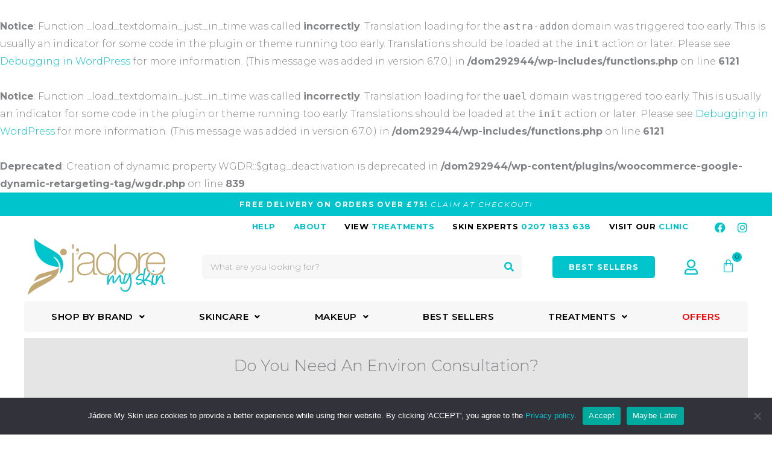

--- FILE ---
content_type: text/html; charset=UTF-8
request_url: https://jadoremyskin.com/product-category/environ/?product_added_to_cart=586&quantity=1
body_size: 63852
content:
<br />
<b>Notice</b>:  Function _load_textdomain_just_in_time was called <strong>incorrectly</strong>. Translation loading for the <code>astra-addon</code> domain was triggered too early. This is usually an indicator for some code in the plugin or theme running too early. Translations should be loaded at the <code>init</code> action or later. Please see <a href="https://developer.wordpress.org/advanced-administration/debug/debug-wordpress/">Debugging in WordPress</a> for more information. (This message was added in version 6.7.0.) in <b>/dom292944/wp-includes/functions.php</b> on line <b>6121</b><br />
<br />
<b>Notice</b>:  Function _load_textdomain_just_in_time was called <strong>incorrectly</strong>. Translation loading for the <code>uael</code> domain was triggered too early. This is usually an indicator for some code in the plugin or theme running too early. Translations should be loaded at the <code>init</code> action or later. Please see <a href="https://developer.wordpress.org/advanced-administration/debug/debug-wordpress/">Debugging in WordPress</a> for more information. (This message was added in version 6.7.0.) in <b>/dom292944/wp-includes/functions.php</b> on line <b>6121</b><br />
<br />
<b>Deprecated</b>:  Creation of dynamic property WGDR::$gtag_deactivation is deprecated in <b>/dom292944/wp-content/plugins/woocommerce-google-dynamic-retargeting-tag/wgdr.php</b> on line <b>839</b><br />
<!DOCTYPE html>
<html lang="en-GB">
<head>
<meta charset="UTF-8">
<meta name="viewport" content="width=device-width, initial-scale=1">
	<link rel="profile" href="https://gmpg.org/xfn/11"> 
	<meta name='robots' content='index, follow, max-image-preview:large, max-snippet:-1, max-video-preview:-1' />
	<style>img:is([sizes="auto" i], [sizes^="auto," i]) { contain-intrinsic-size: 3000px 1500px }</style>
	
<!-- Google Tag Manager for WordPress by gtm4wp.com -->
<script data-cfasync="false" data-pagespeed-no-defer>
	var gtm4wp_datalayer_name = "dataLayer";
	var dataLayer = dataLayer || [];
	const gtm4wp_use_sku_instead = false;
	const gtm4wp_currency = 'GBP';
	const gtm4wp_product_per_impression = 10;
	const gtm4wp_clear_ecommerce = false;
	const gtm4wp_datalayer_max_timeout = 2000;

	const gtm4wp_scrollerscript_debugmode         = false;
	const gtm4wp_scrollerscript_callbacktime      = 100;
	const gtm4wp_scrollerscript_readerlocation    = 150;
	const gtm4wp_scrollerscript_contentelementid  = "content";
	const gtm4wp_scrollerscript_scannertime       = 60;
</script>
<!-- End Google Tag Manager for WordPress by gtm4wp.com -->
	<!-- This site is optimized with the Yoast SEO plugin v26.3 - https://yoast.com/wordpress/plugins/seo/ -->
	<title>Environ - J&#039;adore My Skin</title>
	<meta name="description" content="Full Range Of Environ In Stock Ready For Dispatch." />
	<link rel="canonical" href="https://jadoremyskin.com/product-category/environ/" />
	<link rel="next" href="https://jadoremyskin.com/product-category/environ/page/2/" />
	<meta property="og:locale" content="en_GB" />
	<meta property="og:type" content="article" />
	<meta property="og:title" content="Environ - J&#039;adore My Skin" />
	<meta property="og:description" content="Full Range Of Environ In Stock Ready For Dispatch." />
	<meta property="og:url" content="https://jadoremyskin.com/product-category/environ/" />
	<meta property="og:site_name" content="J&#039;adore My Skin" />
	<meta name="twitter:card" content="summary_large_image" />
	<script type="application/ld+json" class="yoast-schema-graph">{"@context":"https://schema.org","@graph":[{"@type":"CollectionPage","@id":"https://jadoremyskin.com/product-category/environ/","url":"https://jadoremyskin.com/product-category/environ/","name":"Environ - J&#039;adore My Skin","isPartOf":{"@id":"https://jadoremyskin.com/#website"},"primaryImageOfPage":{"@id":"https://jadoremyskin.com/product-category/environ/#primaryimage"},"image":{"@id":"https://jadoremyskin.com/product-category/environ/#primaryimage"},"thumbnailUrl":"https://jadoremyskin.com/wp-content/uploads/2020/06/Botanical-Infused-Sebu-Tone-Clarifier.jpg","description":"Full Range Of Environ In Stock Ready For Dispatch.","breadcrumb":{"@id":"https://jadoremyskin.com/product-category/environ/#breadcrumb"},"inLanguage":"en-GB"},{"@type":"ImageObject","inLanguage":"en-GB","@id":"https://jadoremyskin.com/product-category/environ/#primaryimage","url":"https://jadoremyskin.com/wp-content/uploads/2020/06/Botanical-Infused-Sebu-Tone-Clarifier.jpg","contentUrl":"https://jadoremyskin.com/wp-content/uploads/2020/06/Botanical-Infused-Sebu-Tone-Clarifier.jpg","width":500,"height":500},{"@type":"BreadcrumbList","@id":"https://jadoremyskin.com/product-category/environ/#breadcrumb","itemListElement":[{"@type":"ListItem","position":1,"name":"Home","item":"https://jadoremyskin.com/"},{"@type":"ListItem","position":2,"name":"Environ"}]},{"@type":"WebSite","@id":"https://jadoremyskin.com/#website","url":"https://jadoremyskin.com/","name":"J&#039;adore My Skin","description":"London&#039;s Premier Beauty Salon &amp; Supplies","publisher":{"@id":"https://jadoremyskin.com/#organization"},"potentialAction":[{"@type":"SearchAction","target":{"@type":"EntryPoint","urlTemplate":"https://jadoremyskin.com/?s={search_term_string}"},"query-input":{"@type":"PropertyValueSpecification","valueRequired":true,"valueName":"search_term_string"}}],"inLanguage":"en-GB"},{"@type":"Organization","@id":"https://jadoremyskin.com/#organization","name":"J'adore My Skin","url":"https://jadoremyskin.com/","logo":{"@type":"ImageObject","inLanguage":"en-GB","@id":"https://jadoremyskin.com/#/schema/logo/image/","url":"https://jadoremyskin.com/wp-content/uploads/2020/06/cropped-Web-logo-new-2.png","contentUrl":"https://jadoremyskin.com/wp-content/uploads/2020/06/cropped-Web-logo-new-2.png","width":400,"height":157,"caption":"J'adore My Skin"},"image":{"@id":"https://jadoremyskin.com/#/schema/logo/image/"},"sameAs":["https://www.facebook.com/jadoremyskinlondon/","https://www.instagram.com/jadoremyskin/"]}]}</script>
	<!-- / Yoast SEO plugin. -->


<link rel='dns-prefetch' href='//fonts.googleapis.com' />
<link rel="alternate" type="application/rss+xml" title="J&#039;adore My Skin &raquo; Feed" href="https://jadoremyskin.com/feed/" />
<link rel="alternate" type="application/rss+xml" title="J&#039;adore My Skin &raquo; Comments Feed" href="https://jadoremyskin.com/comments/feed/" />

<!-- Google Tag Manager for WordPress by gtm4wp.com -->
<!-- GTM Container placement set to footer -->
<script data-cfasync="false" data-pagespeed-no-defer>
	var dataLayer_content = {"pageTitle":"Environ - J'adore My Skin","pagePostType":"product","pagePostType2":"tax-product","pageCategory":[],"customerTotalOrders":0,"customerTotalOrderValue":0,"customerFirstName":"","customerLastName":"","customerBillingFirstName":"","customerBillingLastName":"","customerBillingCompany":"","customerBillingAddress1":"","customerBillingAddress2":"","customerBillingCity":"","customerBillingState":"","customerBillingPostcode":"","customerBillingCountry":"","customerBillingEmail":"","customerBillingEmailHash":"","customerBillingPhone":"","customerShippingFirstName":"","customerShippingLastName":"","customerShippingCompany":"","customerShippingAddress1":"","customerShippingAddress2":"","customerShippingCity":"","customerShippingState":"","customerShippingPostcode":"","customerShippingCountry":"","cartContent":{"totals":{"applied_coupons":[],"discount_total":0,"subtotal":0,"total":0},"items":[]}};
	dataLayer.push( dataLayer_content );
</script>
<script data-cfasync="false" data-pagespeed-no-defer>
(function(w,d,s,l,i){w[l]=w[l]||[];w[l].push({'gtm.start':
new Date().getTime(),event:'gtm.js'});var f=d.getElementsByTagName(s)[0],
j=d.createElement(s),dl=l!='dataLayer'?'&l='+l:'';j.async=true;j.src=
'//www.googletagmanager.com/gtm.js?id='+i+dl;f.parentNode.insertBefore(j,f);
})(window,document,'script','dataLayer','GTM-55X2QB7');
</script>
<!-- End Google Tag Manager for WordPress by gtm4wp.com --><link rel="alternate" type="application/rss+xml" title="J&#039;adore My Skin &raquo; Environ Category Feed" href="https://jadoremyskin.com/product-category/environ/feed/" />
<script>
window._wpemojiSettings = {"baseUrl":"https:\/\/s.w.org\/images\/core\/emoji\/16.0.1\/72x72\/","ext":".png","svgUrl":"https:\/\/s.w.org\/images\/core\/emoji\/16.0.1\/svg\/","svgExt":".svg","source":{"concatemoji":"https:\/\/jadoremyskin.com\/wp-includes\/js\/wp-emoji-release.min.js?ver=6.8.3"}};
/*! This file is auto-generated */
!function(s,n){var o,i,e;function c(e){try{var t={supportTests:e,timestamp:(new Date).valueOf()};sessionStorage.setItem(o,JSON.stringify(t))}catch(e){}}function p(e,t,n){e.clearRect(0,0,e.canvas.width,e.canvas.height),e.fillText(t,0,0);var t=new Uint32Array(e.getImageData(0,0,e.canvas.width,e.canvas.height).data),a=(e.clearRect(0,0,e.canvas.width,e.canvas.height),e.fillText(n,0,0),new Uint32Array(e.getImageData(0,0,e.canvas.width,e.canvas.height).data));return t.every(function(e,t){return e===a[t]})}function u(e,t){e.clearRect(0,0,e.canvas.width,e.canvas.height),e.fillText(t,0,0);for(var n=e.getImageData(16,16,1,1),a=0;a<n.data.length;a++)if(0!==n.data[a])return!1;return!0}function f(e,t,n,a){switch(t){case"flag":return n(e,"\ud83c\udff3\ufe0f\u200d\u26a7\ufe0f","\ud83c\udff3\ufe0f\u200b\u26a7\ufe0f")?!1:!n(e,"\ud83c\udde8\ud83c\uddf6","\ud83c\udde8\u200b\ud83c\uddf6")&&!n(e,"\ud83c\udff4\udb40\udc67\udb40\udc62\udb40\udc65\udb40\udc6e\udb40\udc67\udb40\udc7f","\ud83c\udff4\u200b\udb40\udc67\u200b\udb40\udc62\u200b\udb40\udc65\u200b\udb40\udc6e\u200b\udb40\udc67\u200b\udb40\udc7f");case"emoji":return!a(e,"\ud83e\udedf")}return!1}function g(e,t,n,a){var r="undefined"!=typeof WorkerGlobalScope&&self instanceof WorkerGlobalScope?new OffscreenCanvas(300,150):s.createElement("canvas"),o=r.getContext("2d",{willReadFrequently:!0}),i=(o.textBaseline="top",o.font="600 32px Arial",{});return e.forEach(function(e){i[e]=t(o,e,n,a)}),i}function t(e){var t=s.createElement("script");t.src=e,t.defer=!0,s.head.appendChild(t)}"undefined"!=typeof Promise&&(o="wpEmojiSettingsSupports",i=["flag","emoji"],n.supports={everything:!0,everythingExceptFlag:!0},e=new Promise(function(e){s.addEventListener("DOMContentLoaded",e,{once:!0})}),new Promise(function(t){var n=function(){try{var e=JSON.parse(sessionStorage.getItem(o));if("object"==typeof e&&"number"==typeof e.timestamp&&(new Date).valueOf()<e.timestamp+604800&&"object"==typeof e.supportTests)return e.supportTests}catch(e){}return null}();if(!n){if("undefined"!=typeof Worker&&"undefined"!=typeof OffscreenCanvas&&"undefined"!=typeof URL&&URL.createObjectURL&&"undefined"!=typeof Blob)try{var e="postMessage("+g.toString()+"("+[JSON.stringify(i),f.toString(),p.toString(),u.toString()].join(",")+"));",a=new Blob([e],{type:"text/javascript"}),r=new Worker(URL.createObjectURL(a),{name:"wpTestEmojiSupports"});return void(r.onmessage=function(e){c(n=e.data),r.terminate(),t(n)})}catch(e){}c(n=g(i,f,p,u))}t(n)}).then(function(e){for(var t in e)n.supports[t]=e[t],n.supports.everything=n.supports.everything&&n.supports[t],"flag"!==t&&(n.supports.everythingExceptFlag=n.supports.everythingExceptFlag&&n.supports[t]);n.supports.everythingExceptFlag=n.supports.everythingExceptFlag&&!n.supports.flag,n.DOMReady=!1,n.readyCallback=function(){n.DOMReady=!0}}).then(function(){return e}).then(function(){var e;n.supports.everything||(n.readyCallback(),(e=n.source||{}).concatemoji?t(e.concatemoji):e.wpemoji&&e.twemoji&&(t(e.twemoji),t(e.wpemoji)))}))}((window,document),window._wpemojiSettings);
</script>

<link rel='stylesheet' id='font-awesome-css' href='https://jadoremyskin.com/wp-content/plugins/woocommerce-ajax-filters/berocket/assets/css/font-awesome.min.css?ver=6.8.3' media='all' />
<link rel='stylesheet' id='berocket_aapf_widget-style-css' href='https://jadoremyskin.com/wp-content/plugins/woocommerce-ajax-filters/assets/frontend/css/fullmain.min.css?ver=1.6.9.4' media='all' />
<link rel='stylesheet' id='astra-theme-css-css' href='https://jadoremyskin.com/wp-content/themes/astra/assets/css/minified/style.min.css?ver=4.11.15' media='all' />
<style id='astra-theme-css-inline-css'>
.ast-no-sidebar .entry-content .alignfull {margin-left: calc( -50vw + 50%);margin-right: calc( -50vw + 50%);max-width: 100vw;width: 100vw;}.ast-no-sidebar .entry-content .alignwide {margin-left: calc(-41vw + 50%);margin-right: calc(-41vw + 50%);max-width: unset;width: unset;}.ast-no-sidebar .entry-content .alignfull .alignfull,.ast-no-sidebar .entry-content .alignfull .alignwide,.ast-no-sidebar .entry-content .alignwide .alignfull,.ast-no-sidebar .entry-content .alignwide .alignwide,.ast-no-sidebar .entry-content .wp-block-column .alignfull,.ast-no-sidebar .entry-content .wp-block-column .alignwide{width: 100%;margin-left: auto;margin-right: auto;}.wp-block-gallery,.blocks-gallery-grid {margin: 0;}.wp-block-separator {max-width: 100px;}.wp-block-separator.is-style-wide,.wp-block-separator.is-style-dots {max-width: none;}.entry-content .has-2-columns .wp-block-column:first-child {padding-right: 10px;}.entry-content .has-2-columns .wp-block-column:last-child {padding-left: 10px;}@media (max-width: 782px) {.entry-content .wp-block-columns .wp-block-column {flex-basis: 100%;}.entry-content .has-2-columns .wp-block-column:first-child {padding-right: 0;}.entry-content .has-2-columns .wp-block-column:last-child {padding-left: 0;}}body .entry-content .wp-block-latest-posts {margin-left: 0;}body .entry-content .wp-block-latest-posts li {list-style: none;}.ast-no-sidebar .ast-container .entry-content .wp-block-latest-posts {margin-left: 0;}.ast-header-break-point .entry-content .alignwide {margin-left: auto;margin-right: auto;}.entry-content .blocks-gallery-item img {margin-bottom: auto;}.wp-block-pullquote {border-top: 4px solid #555d66;border-bottom: 4px solid #555d66;color: #40464d;}:root{--ast-post-nav-space:0;--ast-container-default-xlg-padding:6.67em;--ast-container-default-lg-padding:5.67em;--ast-container-default-slg-padding:4.34em;--ast-container-default-md-padding:3.34em;--ast-container-default-sm-padding:6.67em;--ast-container-default-xs-padding:2.4em;--ast-container-default-xxs-padding:1.4em;--ast-code-block-background:#EEEEEE;--ast-comment-inputs-background:#FAFAFA;--ast-normal-container-width:1200px;--ast-narrow-container-width:750px;--ast-blog-title-font-weight:normal;--ast-blog-meta-weight:inherit;--ast-global-color-primary:var(--ast-global-color-5);--ast-global-color-secondary:var(--ast-global-color-4);--ast-global-color-alternate-background:var(--ast-global-color-7);--ast-global-color-subtle-background:var(--ast-global-color-6);--ast-bg-style-guide:#F8FAFC;--ast-shadow-style-guide:0px 0px 4px 0 #00000057;--ast-global-dark-bg-style:#fff;--ast-global-dark-lfs:#fbfbfb;--ast-widget-bg-color:#fafafa;--ast-wc-container-head-bg-color:#fbfbfb;--ast-title-layout-bg:#eeeeee;--ast-search-border-color:#e7e7e7;--ast-lifter-hover-bg:#e6e6e6;--ast-gallery-block-color:#000;--srfm-color-input-label:var(--ast-global-color-2);}html{font-size:100%;}a,.page-title{color:#00c4cc;}a:hover,a:focus{color:#000000;}body,button,input,select,textarea,.ast-button,.ast-custom-button{font-family:'Montserrat',sans-serif;font-weight:300;font-size:16px;font-size:1rem;text-transform:none;}blockquote{color:#000000;}h1,h2,h3,h4,h5,h6,.entry-content :where(h1,h2,h3,h4,h5,h6),.site-title,.site-title a{font-family:'Montserrat',sans-serif;font-weight:700;text-transform:none;}.site-title{font-size:35px;font-size:2.1875rem;display:none;}header .custom-logo-link img{max-width:333px;width:333px;}.astra-logo-svg{width:333px;}.site-header .site-description{font-size:15px;font-size:0.9375rem;display:none;}.entry-title{font-size:40px;font-size:2.5rem;}.archive .ast-article-post .ast-article-inner,.blog .ast-article-post .ast-article-inner,.archive .ast-article-post .ast-article-inner:hover,.blog .ast-article-post .ast-article-inner:hover{overflow:hidden;}h1,.entry-content :where(h1){font-weight:700;font-family:'Montserrat',sans-serif;line-height:1.4em;text-transform:none;}h2,.entry-content :where(h2){font-weight:700;font-family:'Montserrat',sans-serif;line-height:1.3em;text-transform:none;}h3,.entry-content :where(h3){font-size:30px;font-size:1.875rem;font-weight:700;font-family:'Montserrat',sans-serif;line-height:1.3em;text-transform:none;}h4,.entry-content :where(h4){font-size:25px;font-size:1.5625rem;line-height:1.2em;font-family:'Montserrat',sans-serif;text-transform:none;}h5,.entry-content :where(h5){font-size:17px;font-size:1.0625rem;line-height:1.2em;font-family:'Montserrat',sans-serif;text-transform:none;}h6,.entry-content :where(h6){font-size:19px;font-size:1.1875rem;line-height:1.25em;font-family:'Montserrat',sans-serif;text-transform:none;}::selection{background-color:rgba(0,0,0,0.5);color:#000000;}body,h1,h2,h3,h4,h5,h6,.entry-title a,.entry-content :where(h1,h2,h3,h4,h5,h6){color:#000000;}.tagcloud a:hover,.tagcloud a:focus,.tagcloud a.current-item{color:#000000;border-color:#00c4cc;background-color:#00c4cc;}input:focus,input[type="text"]:focus,input[type="email"]:focus,input[type="url"]:focus,input[type="password"]:focus,input[type="reset"]:focus,input[type="search"]:focus,textarea:focus{border-color:#00c4cc;}input[type="radio"]:checked,input[type=reset],input[type="checkbox"]:checked,input[type="checkbox"]:hover:checked,input[type="checkbox"]:focus:checked,input[type=range]::-webkit-slider-thumb{border-color:#00c4cc;background-color:#00c4cc;box-shadow:none;}.site-footer a:hover + .post-count,.site-footer a:focus + .post-count{background:#00c4cc;border-color:#00c4cc;}.single .nav-links .nav-previous,.single .nav-links .nav-next{color:#00c4cc;}.entry-meta,.entry-meta *{line-height:1.45;color:#00c4cc;}.entry-meta a:not(.ast-button):hover,.entry-meta a:not(.ast-button):hover *,.entry-meta a:not(.ast-button):focus,.entry-meta a:not(.ast-button):focus *,.page-links > .page-link,.page-links .page-link:hover,.post-navigation a:hover{color:#000000;}#cat option,.secondary .calendar_wrap thead a,.secondary .calendar_wrap thead a:visited{color:#00c4cc;}.secondary .calendar_wrap #today,.ast-progress-val span{background:#00c4cc;}.secondary a:hover + .post-count,.secondary a:focus + .post-count{background:#00c4cc;border-color:#00c4cc;}.calendar_wrap #today > a{color:#000000;}.page-links .page-link,.single .post-navigation a{color:#00c4cc;}.ast-header-break-point .main-header-bar .ast-button-wrap .menu-toggle{border-radius:0px;}.ast-search-menu-icon .search-form button.search-submit{padding:0 4px;}.ast-search-menu-icon form.search-form{padding-right:0;}.ast-header-search .ast-search-menu-icon.ast-dropdown-active .search-form,.ast-header-search .ast-search-menu-icon.ast-dropdown-active .search-field:focus{transition:all 0.2s;}.search-form input.search-field:focus{outline:none;}.widget-title,.widget .wp-block-heading{font-size:22px;font-size:1.375rem;color:#000000;}.single .ast-author-details .author-title{color:#000000;}.ast-search-menu-icon.slide-search a:focus-visible:focus-visible,.astra-search-icon:focus-visible,#close:focus-visible,a:focus-visible,.ast-menu-toggle:focus-visible,.site .skip-link:focus-visible,.wp-block-loginout input:focus-visible,.wp-block-search.wp-block-search__button-inside .wp-block-search__inside-wrapper,.ast-header-navigation-arrow:focus-visible,.woocommerce .wc-proceed-to-checkout > .checkout-button:focus-visible,.woocommerce .woocommerce-MyAccount-navigation ul li a:focus-visible,.ast-orders-table__row .ast-orders-table__cell:focus-visible,.woocommerce .woocommerce-order-details .order-again > .button:focus-visible,.woocommerce .woocommerce-message a.button.wc-forward:focus-visible,.woocommerce #minus_qty:focus-visible,.woocommerce #plus_qty:focus-visible,a#ast-apply-coupon:focus-visible,.woocommerce .woocommerce-info a:focus-visible,.woocommerce .astra-shop-summary-wrap a:focus-visible,.woocommerce a.wc-forward:focus-visible,#ast-apply-coupon:focus-visible,.woocommerce-js .woocommerce-mini-cart-item a.remove:focus-visible,#close:focus-visible,.button.search-submit:focus-visible,#search_submit:focus,.normal-search:focus-visible,.ast-header-account-wrap:focus-visible,.woocommerce .ast-on-card-button.ast-quick-view-trigger:focus,.astra-cart-drawer-close:focus,.ast-single-variation:focus,.ast-woocommerce-product-gallery__image:focus,.ast-button:focus,.woocommerce-product-gallery--with-images [data-controls="prev"]:focus-visible,.woocommerce-product-gallery--with-images [data-controls="next"]:focus-visible{outline-style:dotted;outline-color:inherit;outline-width:thin;}input:focus,input[type="text"]:focus,input[type="email"]:focus,input[type="url"]:focus,input[type="password"]:focus,input[type="reset"]:focus,input[type="search"]:focus,input[type="number"]:focus,textarea:focus,.wp-block-search__input:focus,[data-section="section-header-mobile-trigger"] .ast-button-wrap .ast-mobile-menu-trigger-minimal:focus,.ast-mobile-popup-drawer.active .menu-toggle-close:focus,.woocommerce-ordering select.orderby:focus,#ast-scroll-top:focus,#coupon_code:focus,.woocommerce-page #comment:focus,.woocommerce #reviews #respond input#submit:focus,.woocommerce a.add_to_cart_button:focus,.woocommerce .button.single_add_to_cart_button:focus,.woocommerce .woocommerce-cart-form button:focus,.woocommerce .woocommerce-cart-form__cart-item .quantity .qty:focus,.woocommerce .woocommerce-billing-fields .woocommerce-billing-fields__field-wrapper .woocommerce-input-wrapper > .input-text:focus,.woocommerce #order_comments:focus,.woocommerce #place_order:focus,.woocommerce .woocommerce-address-fields .woocommerce-address-fields__field-wrapper .woocommerce-input-wrapper > .input-text:focus,.woocommerce .woocommerce-MyAccount-content form button:focus,.woocommerce .woocommerce-MyAccount-content .woocommerce-EditAccountForm .woocommerce-form-row .woocommerce-Input.input-text:focus,.woocommerce .ast-woocommerce-container .woocommerce-pagination ul.page-numbers li a:focus,body #content .woocommerce form .form-row .select2-container--default .select2-selection--single:focus,#ast-coupon-code:focus,.woocommerce.woocommerce-js .quantity input[type=number]:focus,.woocommerce-js .woocommerce-mini-cart-item .quantity input[type=number]:focus,.woocommerce p#ast-coupon-trigger:focus{border-style:dotted;border-color:inherit;border-width:thin;}input{outline:none;}.woocommerce-js input[type=text]:focus,.woocommerce-js input[type=email]:focus,.woocommerce-js textarea:focus,input[type=number]:focus,.comments-area textarea#comment:focus,.comments-area textarea#comment:active,.comments-area .ast-comment-formwrap input[type="text"]:focus,.comments-area .ast-comment-formwrap input[type="text"]:active{outline-style:unset;outline-color:inherit;outline-width:thin;}.main-header-menu .menu-link,.ast-header-custom-item a{color:#000000;}.main-header-menu .menu-item:hover > .menu-link,.main-header-menu .menu-item:hover > .ast-menu-toggle,.main-header-menu .ast-masthead-custom-menu-items a:hover,.main-header-menu .menu-item.focus > .menu-link,.main-header-menu .menu-item.focus > .ast-menu-toggle,.main-header-menu .current-menu-item > .menu-link,.main-header-menu .current-menu-ancestor > .menu-link,.main-header-menu .current-menu-item > .ast-menu-toggle,.main-header-menu .current-menu-ancestor > .ast-menu-toggle{color:#00c4cc;}.header-main-layout-3 .ast-main-header-bar-alignment{margin-right:auto;}.header-main-layout-2 .site-header-section-left .ast-site-identity{text-align:left;}.ast-logo-title-inline .site-logo-img{padding-right:1em;}.site-logo-img img{ transition:all 0.2s linear;}body .ast-oembed-container *{position:absolute;top:0;width:100%;height:100%;left:0;}body .wp-block-embed-pocket-casts .ast-oembed-container *{position:unset;}.ast-header-break-point .ast-mobile-menu-buttons-minimal.menu-toggle{background:transparent;color:#b7b7b7;}.ast-header-break-point .ast-mobile-menu-buttons-outline.menu-toggle{background:transparent;border:1px solid #b7b7b7;color:#b7b7b7;}.ast-header-break-point .ast-mobile-menu-buttons-fill.menu-toggle{background:#b7b7b7;color:#000000;}.ast-single-post-featured-section + article {margin-top: 2em;}.site-content .ast-single-post-featured-section img {width: 100%;overflow: hidden;object-fit: cover;}.site > .ast-single-related-posts-container {margin-top: 0;}@media (min-width: 769px) {.ast-desktop .ast-container--narrow {max-width: var(--ast-narrow-container-width);margin: 0 auto;}}.ast-small-footer > .ast-footer-overlay{background-color:#000000;;}.footer-adv .footer-adv-overlay{border-top-style:solid;border-top-color:#7a7a7a;}.wp-block-buttons.aligncenter{justify-content:center;}@media (max-width:782px){.entry-content .wp-block-columns .wp-block-column{margin-left:0px;}}.wp-block-image.aligncenter{margin-left:auto;margin-right:auto;}.wp-block-table.aligncenter{margin-left:auto;margin-right:auto;}.wp-block-buttons .wp-block-button.is-style-outline .wp-block-button__link.wp-element-button,.ast-outline-button,.wp-block-uagb-buttons-child .uagb-buttons-repeater.ast-outline-button{border-color:rgba(119,229,212,0.75);border-top-width:2px;border-right-width:2px;border-bottom-width:2px;border-left-width:2px;font-family:'Montserrat',sans-serif;font-weight:700;font-size:1em;line-height:1em;border-top-left-radius:5px;border-top-right-radius:5px;border-bottom-right-radius:5px;border-bottom-left-radius:5px;}.wp-block-button.is-style-outline .wp-block-button__link:hover,.wp-block-buttons .wp-block-button.is-style-outline .wp-block-button__link:focus,.wp-block-buttons .wp-block-button.is-style-outline > .wp-block-button__link:not(.has-text-color):hover,.wp-block-buttons .wp-block-button.wp-block-button__link.is-style-outline:not(.has-text-color):hover,.ast-outline-button:hover,.ast-outline-button:focus,.wp-block-uagb-buttons-child .uagb-buttons-repeater.ast-outline-button:hover,.wp-block-uagb-buttons-child .uagb-buttons-repeater.ast-outline-button:focus{background-color:rgba(0,0,0,0.82);}.wp-block-button .wp-block-button__link.wp-element-button.is-style-outline:not(.has-background),.wp-block-button.is-style-outline>.wp-block-button__link.wp-element-button:not(.has-background),.ast-outline-button{background-color:#00c4cc;}.entry-content[data-ast-blocks-layout] > figure{margin-bottom:1em;}.elementor-widget-container .elementor-loop-container .e-loop-item[data-elementor-type="loop-item"]{width:100%;}.review-rating{display:flex;align-items:center;order:2;}@media (max-width:768px){.ast-left-sidebar #content > .ast-container{display:flex;flex-direction:column-reverse;width:100%;}.ast-separate-container .ast-article-post,.ast-separate-container .ast-article-single{padding:1.5em 2.14em;}.ast-author-box img.avatar{margin:20px 0 0 0;}}@media (min-width:769px){.ast-separate-container.ast-right-sidebar #primary,.ast-separate-container.ast-left-sidebar #primary{border:0;}.search-no-results.ast-separate-container #primary{margin-bottom:4em;}}.elementor-widget-button .elementor-button{border-style:solid;text-decoration:none;border-top-width:0;border-right-width:0;border-left-width:0;border-bottom-width:0;}body .elementor-button.elementor-size-sm,body .elementor-button.elementor-size-xs,body .elementor-button.elementor-size-md,body .elementor-button.elementor-size-lg,body .elementor-button.elementor-size-xl,body .elementor-button{border-top-left-radius:5px;border-top-right-radius:5px;border-bottom-right-radius:5px;border-bottom-left-radius:5px;padding-top:12px;padding-right:20px;padding-bottom:15px;padding-left:20px;}.elementor-widget-button .elementor-button{border-color:rgba(119,229,212,0.75);background-color:#00c4cc;}.elementor-widget-button .elementor-button:hover,.elementor-widget-button .elementor-button:focus{color:#ffffff;background-color:rgba(0,0,0,0.82);border-color:rgba(0,0,0,0.82);}.wp-block-button .wp-block-button__link ,.elementor-widget-button .elementor-button,.elementor-widget-button .elementor-button:visited{color:#ffffff;}.elementor-widget-button .elementor-button{font-family:'Montserrat',sans-serif;font-weight:700;font-size:1em;line-height:1em;text-transform:uppercase;letter-spacing:1px;}body .elementor-button.elementor-size-sm,body .elementor-button.elementor-size-xs,body .elementor-button.elementor-size-md,body .elementor-button.elementor-size-lg,body .elementor-button.elementor-size-xl,body .elementor-button{font-size:1em;}.wp-block-button .wp-block-button__link:hover,.wp-block-button .wp-block-button__link:focus{color:#ffffff;background-color:rgba(0,0,0,0.82);border-color:rgba(0,0,0,0.82);}.elementor-widget-heading h1.elementor-heading-title{line-height:1.4em;}.elementor-widget-heading h2.elementor-heading-title{line-height:1.3em;}.elementor-widget-heading h3.elementor-heading-title{line-height:1.3em;}.elementor-widget-heading h4.elementor-heading-title{line-height:1.2em;}.elementor-widget-heading h5.elementor-heading-title{line-height:1.2em;}.elementor-widget-heading h6.elementor-heading-title{line-height:1.25em;}.wp-block-button .wp-block-button__link{border-top-width:0;border-right-width:0;border-left-width:0;border-bottom-width:0;border-color:rgba(119,229,212,0.75);background-color:#00c4cc;color:#ffffff;font-family:'Montserrat',sans-serif;font-weight:700;line-height:1em;text-transform:uppercase;letter-spacing:1px;font-size:1em;border-top-left-radius:5px;border-top-right-radius:5px;border-bottom-right-radius:5px;border-bottom-left-radius:5px;padding-top:12px;padding-right:20px;padding-bottom:15px;padding-left:20px;}.menu-toggle,button,.ast-button,.ast-custom-button,.button,input#submit,input[type="button"],input[type="submit"],input[type="reset"]{border-style:solid;border-top-width:0;border-right-width:0;border-left-width:0;border-bottom-width:0;color:#ffffff;border-color:rgba(119,229,212,0.75);background-color:#00c4cc;padding-top:12px;padding-right:20px;padding-bottom:15px;padding-left:20px;font-family:'Montserrat',sans-serif;font-weight:700;font-size:1em;line-height:1em;text-transform:uppercase;letter-spacing:1px;border-top-left-radius:5px;border-top-right-radius:5px;border-bottom-right-radius:5px;border-bottom-left-radius:5px;}button:focus,.menu-toggle:hover,button:hover,.ast-button:hover,.ast-custom-button:hover .button:hover,.ast-custom-button:hover ,input[type=reset]:hover,input[type=reset]:focus,input#submit:hover,input#submit:focus,input[type="button"]:hover,input[type="button"]:focus,input[type="submit"]:hover,input[type="submit"]:focus{color:#ffffff;background-color:rgba(0,0,0,0.82);border-color:rgba(0,0,0,0.82);}@media (max-width:768px){.ast-mobile-header-stack .main-header-bar .ast-search-menu-icon{display:inline-block;}.ast-header-break-point.ast-header-custom-item-outside .ast-mobile-header-stack .main-header-bar .ast-search-icon{margin:0;}.ast-comment-avatar-wrap img{max-width:2.5em;}.ast-comment-meta{padding:0 1.8888em 1.3333em;}.ast-separate-container .ast-comment-list li.depth-1{padding:1.5em 2.14em;}.ast-separate-container .comment-respond{padding:2em 2.14em;}}@media (min-width:544px){.ast-container{max-width:100%;}}@media (max-width:544px){.ast-separate-container .ast-article-post,.ast-separate-container .ast-article-single,.ast-separate-container .comments-title,.ast-separate-container .ast-archive-description{padding:1.5em 1em;}.ast-separate-container #content .ast-container{padding-left:0.54em;padding-right:0.54em;}.ast-separate-container .ast-comment-list .bypostauthor{padding:.5em;}.ast-search-menu-icon.ast-dropdown-active .search-field{width:170px;}.site-branding img,.site-header .site-logo-img .custom-logo-link img{max-width:100%;}} #ast-mobile-header .ast-site-header-cart-li a{pointer-events:none;}body,.ast-separate-container{background-color:#ffffff;}.ast-no-sidebar.ast-separate-container .entry-content .alignfull {margin-left: -6.67em;margin-right: -6.67em;width: auto;}@media (max-width: 1200px) {.ast-no-sidebar.ast-separate-container .entry-content .alignfull {margin-left: -2.4em;margin-right: -2.4em;}}@media (max-width: 768px) {.ast-no-sidebar.ast-separate-container .entry-content .alignfull {margin-left: -2.14em;margin-right: -2.14em;}}@media (max-width: 544px) {.ast-no-sidebar.ast-separate-container .entry-content .alignfull {margin-left: -1em;margin-right: -1em;}}.ast-no-sidebar.ast-separate-container .entry-content .alignwide {margin-left: -20px;margin-right: -20px;}.ast-no-sidebar.ast-separate-container .entry-content .wp-block-column .alignfull,.ast-no-sidebar.ast-separate-container .entry-content .wp-block-column .alignwide {margin-left: auto;margin-right: auto;width: 100%;}@media (max-width:768px){.widget-title{font-size:25px;font-size:1.3888888888889rem;}body,button,input,select,textarea,.ast-button,.ast-custom-button{font-size:18px;font-size:1.125rem;}#secondary,#secondary button,#secondary input,#secondary select,#secondary textarea{font-size:18px;font-size:1.125rem;}.site-title{display:none;}.site-header .site-description{display:none;}h1,.entry-content :where(h1){font-size:50px;}h2,.entry-content :where(h2){font-size:32px;}h3,.entry-content :where(h3){font-size:28px;}h4,.entry-content :where(h4){font-size:18px;font-size:1.125rem;}h5,.entry-content :where(h5){font-size:16px;font-size:1rem;}}@media (max-width:544px){.site-title{display:none;}.site-header .site-description{display:none;}h1,.entry-content :where(h1){font-size:30px;}h2,.entry-content :where(h2){font-size:25px;}h3,.entry-content :where(h3){font-size:28px;}}@media (max-width:544px){html{font-size:91.2%;}}@media (min-width:769px){.ast-container{max-width:1240px;}}@font-face {font-family: "Astra";src: url(https://jadoremyskin.com/wp-content/themes/astra/assets/fonts/astra.woff) format("woff"),url(https://jadoremyskin.com/wp-content/themes/astra/assets/fonts/astra.ttf) format("truetype"),url(https://jadoremyskin.com/wp-content/themes/astra/assets/fonts/astra.svg#astra) format("svg");font-weight: normal;font-style: normal;font-display: fallback;}@media (max-width:921px) {.main-header-bar .main-header-bar-navigation{display:none;}}.ast-blog-layout-6-grid .ast-blog-featured-section:before { content: ""; }.cat-links.badge a,.tags-links.badge a {padding: 4px 8px;border-radius: 3px;font-weight: 400;}.cat-links.underline a,.tags-links.underline a{text-decoration: underline;}.ast-desktop .main-header-menu.submenu-with-border .sub-menu,.ast-desktop .main-header-menu.submenu-with-border .astra-full-megamenu-wrapper{border-color:rgba(0,0,0,0.5);}.ast-desktop .main-header-menu.submenu-with-border .sub-menu{border-top-width:2px;border-style:solid;}.ast-desktop .main-header-menu.submenu-with-border .sub-menu .sub-menu{top:-2px;}.ast-desktop .main-header-menu.submenu-with-border .sub-menu .menu-link,.ast-desktop .main-header-menu.submenu-with-border .children .menu-link{border-bottom-width:0px;border-style:solid;border-color:#eaeaea;}@media (min-width:769px){.main-header-menu .sub-menu .menu-item.ast-left-align-sub-menu:hover > .sub-menu,.main-header-menu .sub-menu .menu-item.ast-left-align-sub-menu.focus > .sub-menu{margin-left:-0px;}}.ast-small-footer{border-top-style:solid;border-top-width:0px;border-top-color:#1c1c1c;}.ast-small-footer-wrap{text-align:center;}.site .comments-area{padding-bottom:3em;}.ast-header-break-point.ast-header-custom-item-inside .main-header-bar .main-header-bar-navigation .ast-search-icon {display: none;}.ast-header-break-point.ast-header-custom-item-inside .main-header-bar .ast-search-menu-icon .search-form {padding: 0;display: block;overflow: hidden;}.ast-header-break-point .ast-header-custom-item .widget:last-child {margin-bottom: 1em;}.ast-header-custom-item .widget {margin: 0.5em;display: inline-block;vertical-align: middle;}.ast-header-custom-item .widget p {margin-bottom: 0;}.ast-header-custom-item .widget li {width: auto;}.ast-header-custom-item-inside .button-custom-menu-item .menu-link {display: none;}.ast-header-custom-item-inside.ast-header-break-point .button-custom-menu-item .ast-custom-button-link {display: none;}.ast-header-custom-item-inside.ast-header-break-point .button-custom-menu-item .menu-link {display: block;}.ast-header-break-point.ast-header-custom-item-outside .main-header-bar .ast-search-icon {margin-right: 1em;}.ast-header-break-point.ast-header-custom-item-inside .main-header-bar .ast-search-menu-icon .search-field,.ast-header-break-point.ast-header-custom-item-inside .main-header-bar .ast-search-menu-icon.ast-inline-search .search-field {width: 100%;padding-right: 5.5em;}.ast-header-break-point.ast-header-custom-item-inside .main-header-bar .ast-search-menu-icon .search-submit {display: block;position: absolute;height: 100%;top: 0;right: 0;padding: 0 1em;border-radius: 0;}.ast-header-break-point .ast-header-custom-item .ast-masthead-custom-menu-items {padding-left: 20px;padding-right: 20px;margin-bottom: 1em;margin-top: 1em;}.ast-header-custom-item-inside.ast-header-break-point .button-custom-menu-item {padding-left: 0;padding-right: 0;margin-top: 0;margin-bottom: 0;}.astra-icon-down_arrow::after {content: "\e900";font-family: Astra;}.astra-icon-close::after {content: "\e5cd";font-family: Astra;}.astra-icon-drag_handle::after {content: "\e25d";font-family: Astra;}.astra-icon-format_align_justify::after {content: "\e235";font-family: Astra;}.astra-icon-menu::after {content: "\e5d2";font-family: Astra;}.astra-icon-reorder::after {content: "\e8fe";font-family: Astra;}.astra-icon-search::after {content: "\e8b6";font-family: Astra;}.astra-icon-zoom_in::after {content: "\e56b";font-family: Astra;}.astra-icon-check-circle::after {content: "\e901";font-family: Astra;}.astra-icon-shopping-cart::after {content: "\f07a";font-family: Astra;}.astra-icon-shopping-bag::after {content: "\f290";font-family: Astra;}.astra-icon-shopping-basket::after {content: "\f291";font-family: Astra;}.astra-icon-circle-o::after {content: "\e903";font-family: Astra;}.astra-icon-certificate::after {content: "\e902";font-family: Astra;}blockquote {padding: 1.2em;}:root .has-ast-global-color-0-color{color:var(--ast-global-color-0);}:root .has-ast-global-color-0-background-color{background-color:var(--ast-global-color-0);}:root .wp-block-button .has-ast-global-color-0-color{color:var(--ast-global-color-0);}:root .wp-block-button .has-ast-global-color-0-background-color{background-color:var(--ast-global-color-0);}:root .has-ast-global-color-1-color{color:var(--ast-global-color-1);}:root .has-ast-global-color-1-background-color{background-color:var(--ast-global-color-1);}:root .wp-block-button .has-ast-global-color-1-color{color:var(--ast-global-color-1);}:root .wp-block-button .has-ast-global-color-1-background-color{background-color:var(--ast-global-color-1);}:root .has-ast-global-color-2-color{color:var(--ast-global-color-2);}:root .has-ast-global-color-2-background-color{background-color:var(--ast-global-color-2);}:root .wp-block-button .has-ast-global-color-2-color{color:var(--ast-global-color-2);}:root .wp-block-button .has-ast-global-color-2-background-color{background-color:var(--ast-global-color-2);}:root .has-ast-global-color-3-color{color:var(--ast-global-color-3);}:root .has-ast-global-color-3-background-color{background-color:var(--ast-global-color-3);}:root .wp-block-button .has-ast-global-color-3-color{color:var(--ast-global-color-3);}:root .wp-block-button .has-ast-global-color-3-background-color{background-color:var(--ast-global-color-3);}:root .has-ast-global-color-4-color{color:var(--ast-global-color-4);}:root .has-ast-global-color-4-background-color{background-color:var(--ast-global-color-4);}:root .wp-block-button .has-ast-global-color-4-color{color:var(--ast-global-color-4);}:root .wp-block-button .has-ast-global-color-4-background-color{background-color:var(--ast-global-color-4);}:root .has-ast-global-color-5-color{color:var(--ast-global-color-5);}:root .has-ast-global-color-5-background-color{background-color:var(--ast-global-color-5);}:root .wp-block-button .has-ast-global-color-5-color{color:var(--ast-global-color-5);}:root .wp-block-button .has-ast-global-color-5-background-color{background-color:var(--ast-global-color-5);}:root .has-ast-global-color-6-color{color:var(--ast-global-color-6);}:root .has-ast-global-color-6-background-color{background-color:var(--ast-global-color-6);}:root .wp-block-button .has-ast-global-color-6-color{color:var(--ast-global-color-6);}:root .wp-block-button .has-ast-global-color-6-background-color{background-color:var(--ast-global-color-6);}:root .has-ast-global-color-7-color{color:var(--ast-global-color-7);}:root .has-ast-global-color-7-background-color{background-color:var(--ast-global-color-7);}:root .wp-block-button .has-ast-global-color-7-color{color:var(--ast-global-color-7);}:root .wp-block-button .has-ast-global-color-7-background-color{background-color:var(--ast-global-color-7);}:root .has-ast-global-color-8-color{color:var(--ast-global-color-8);}:root .has-ast-global-color-8-background-color{background-color:var(--ast-global-color-8);}:root .wp-block-button .has-ast-global-color-8-color{color:var(--ast-global-color-8);}:root .wp-block-button .has-ast-global-color-8-background-color{background-color:var(--ast-global-color-8);}:root{--ast-global-color-0:#0170B9;--ast-global-color-1:#3a3a3a;--ast-global-color-2:#3a3a3a;--ast-global-color-3:#4B4F58;--ast-global-color-4:#F5F5F5;--ast-global-color-5:#FFFFFF;--ast-global-color-6:#E5E5E5;--ast-global-color-7:#424242;--ast-global-color-8:#000000;}:root {--ast-border-color : #dddddd;}#masthead .ast-container,.ast-header-breadcrumb .ast-container{max-width:100%;padding-left:35px;padding-right:35px;}@media (max-width:921px){#masthead .ast-container,.ast-header-breadcrumb .ast-container{padding-left:20px;padding-right:20px;}}.ast-header-break-point.ast-header-custom-item-inside .main-header-bar .main-header-bar-navigation .ast-search-icon {display: none;}.ast-header-break-point.ast-header-custom-item-inside .main-header-bar .ast-search-menu-icon .search-form {padding: 0;display: block;overflow: hidden;}.ast-header-break-point .ast-header-custom-item .widget:last-child {margin-bottom: 1em;}.ast-header-custom-item .widget {margin: 0.5em;display: inline-block;vertical-align: middle;}.ast-header-custom-item .widget p {margin-bottom: 0;}.ast-header-custom-item .widget li {width: auto;}.ast-header-custom-item-inside .button-custom-menu-item .menu-link {display: none;}.ast-header-custom-item-inside.ast-header-break-point .button-custom-menu-item .ast-custom-button-link {display: none;}.ast-header-custom-item-inside.ast-header-break-point .button-custom-menu-item .menu-link {display: block;}.ast-header-break-point.ast-header-custom-item-outside .main-header-bar .ast-search-icon {margin-right: 1em;}.ast-header-break-point.ast-header-custom-item-inside .main-header-bar .ast-search-menu-icon .search-field,.ast-header-break-point.ast-header-custom-item-inside .main-header-bar .ast-search-menu-icon.ast-inline-search .search-field {width: 100%;padding-right: 5.5em;}.ast-header-break-point.ast-header-custom-item-inside .main-header-bar .ast-search-menu-icon .search-submit {display: block;position: absolute;height: 100%;top: 0;right: 0;padding: 0 1em;border-radius: 0;}.ast-header-break-point .ast-header-custom-item .ast-masthead-custom-menu-items {padding-left: 20px;padding-right: 20px;margin-bottom: 1em;margin-top: 1em;}.ast-header-custom-item-inside.ast-header-break-point .button-custom-menu-item {padding-left: 0;padding-right: 0;margin-top: 0;margin-bottom: 0;}.astra-icon-down_arrow::after {content: "\e900";font-family: Astra;}.astra-icon-close::after {content: "\e5cd";font-family: Astra;}.astra-icon-drag_handle::after {content: "\e25d";font-family: Astra;}.astra-icon-format_align_justify::after {content: "\e235";font-family: Astra;}.astra-icon-menu::after {content: "\e5d2";font-family: Astra;}.astra-icon-reorder::after {content: "\e8fe";font-family: Astra;}.astra-icon-search::after {content: "\e8b6";font-family: Astra;}.astra-icon-zoom_in::after {content: "\e56b";font-family: Astra;}.astra-icon-check-circle::after {content: "\e901";font-family: Astra;}.astra-icon-shopping-cart::after {content: "\f07a";font-family: Astra;}.astra-icon-shopping-bag::after {content: "\f290";font-family: Astra;}.astra-icon-shopping-basket::after {content: "\f291";font-family: Astra;}.astra-icon-circle-o::after {content: "\e903";font-family: Astra;}.astra-icon-certificate::after {content: "\e902";font-family: Astra;}blockquote {padding: 1.2em;}:root .has-ast-global-color-0-color{color:var(--ast-global-color-0);}:root .has-ast-global-color-0-background-color{background-color:var(--ast-global-color-0);}:root .wp-block-button .has-ast-global-color-0-color{color:var(--ast-global-color-0);}:root .wp-block-button .has-ast-global-color-0-background-color{background-color:var(--ast-global-color-0);}:root .has-ast-global-color-1-color{color:var(--ast-global-color-1);}:root .has-ast-global-color-1-background-color{background-color:var(--ast-global-color-1);}:root .wp-block-button .has-ast-global-color-1-color{color:var(--ast-global-color-1);}:root .wp-block-button .has-ast-global-color-1-background-color{background-color:var(--ast-global-color-1);}:root .has-ast-global-color-2-color{color:var(--ast-global-color-2);}:root .has-ast-global-color-2-background-color{background-color:var(--ast-global-color-2);}:root .wp-block-button .has-ast-global-color-2-color{color:var(--ast-global-color-2);}:root .wp-block-button .has-ast-global-color-2-background-color{background-color:var(--ast-global-color-2);}:root .has-ast-global-color-3-color{color:var(--ast-global-color-3);}:root .has-ast-global-color-3-background-color{background-color:var(--ast-global-color-3);}:root .wp-block-button .has-ast-global-color-3-color{color:var(--ast-global-color-3);}:root .wp-block-button .has-ast-global-color-3-background-color{background-color:var(--ast-global-color-3);}:root .has-ast-global-color-4-color{color:var(--ast-global-color-4);}:root .has-ast-global-color-4-background-color{background-color:var(--ast-global-color-4);}:root .wp-block-button .has-ast-global-color-4-color{color:var(--ast-global-color-4);}:root .wp-block-button .has-ast-global-color-4-background-color{background-color:var(--ast-global-color-4);}:root .has-ast-global-color-5-color{color:var(--ast-global-color-5);}:root .has-ast-global-color-5-background-color{background-color:var(--ast-global-color-5);}:root .wp-block-button .has-ast-global-color-5-color{color:var(--ast-global-color-5);}:root .wp-block-button .has-ast-global-color-5-background-color{background-color:var(--ast-global-color-5);}:root .has-ast-global-color-6-color{color:var(--ast-global-color-6);}:root .has-ast-global-color-6-background-color{background-color:var(--ast-global-color-6);}:root .wp-block-button .has-ast-global-color-6-color{color:var(--ast-global-color-6);}:root .wp-block-button .has-ast-global-color-6-background-color{background-color:var(--ast-global-color-6);}:root .has-ast-global-color-7-color{color:var(--ast-global-color-7);}:root .has-ast-global-color-7-background-color{background-color:var(--ast-global-color-7);}:root .wp-block-button .has-ast-global-color-7-color{color:var(--ast-global-color-7);}:root .wp-block-button .has-ast-global-color-7-background-color{background-color:var(--ast-global-color-7);}:root .has-ast-global-color-8-color{color:var(--ast-global-color-8);}:root .has-ast-global-color-8-background-color{background-color:var(--ast-global-color-8);}:root .wp-block-button .has-ast-global-color-8-color{color:var(--ast-global-color-8);}:root .wp-block-button .has-ast-global-color-8-background-color{background-color:var(--ast-global-color-8);}:root{--ast-global-color-0:#0170B9;--ast-global-color-1:#3a3a3a;--ast-global-color-2:#3a3a3a;--ast-global-color-3:#4B4F58;--ast-global-color-4:#F5F5F5;--ast-global-color-5:#FFFFFF;--ast-global-color-6:#E5E5E5;--ast-global-color-7:#424242;--ast-global-color-8:#000000;}:root {--ast-border-color : #dddddd;}#masthead .ast-container,.ast-header-breadcrumb .ast-container{max-width:100%;padding-left:35px;padding-right:35px;}@media (max-width:921px){#masthead .ast-container,.ast-header-breadcrumb .ast-container{padding-left:20px;padding-right:20px;}}.ast-breadcrumbs .trail-browse,.ast-breadcrumbs .trail-items,.ast-breadcrumbs .trail-items li{display:inline-block;margin:0;padding:0;border:none;background:inherit;text-indent:0;text-decoration:none;}.ast-breadcrumbs .trail-browse{font-size:inherit;font-style:inherit;font-weight:inherit;color:inherit;}.ast-breadcrumbs .trail-items{list-style:none;}.trail-items li::after{padding:0 0.3em;content:"\00bb";}.trail-items li:last-of-type::after{display:none;}h1,h2,h3,h4,h5,h6,.entry-content :where(h1,h2,h3,h4,h5,h6){color:#000000;}.elementor-posts-container [CLASS*="ast-width-"]{width:100%;}.elementor-template-full-width .ast-container{display:block;}.elementor-screen-only,.screen-reader-text,.screen-reader-text span,.ui-helper-hidden-accessible{top:0 !important;}@media (max-width:544px){.elementor-element .elementor-wc-products .woocommerce[class*="columns-"] ul.products li.product{width:auto;margin:0;}.elementor-element .woocommerce .woocommerce-result-count{float:none;}}.ast-header-break-point .main-header-bar{border-bottom-width:0px;}@media (min-width:769px){.main-header-bar{border-bottom-width:0px;}}.main-header-menu .menu-item,#astra-footer-menu .menu-item,.main-header-bar .ast-masthead-custom-menu-items{-js-display:flex;display:flex;-webkit-box-pack:center;-webkit-justify-content:center;-moz-box-pack:center;-ms-flex-pack:center;justify-content:center;-webkit-box-orient:vertical;-webkit-box-direction:normal;-webkit-flex-direction:column;-moz-box-orient:vertical;-moz-box-direction:normal;-ms-flex-direction:column;flex-direction:column;}.main-header-menu > .menu-item > .menu-link,#astra-footer-menu > .menu-item > .menu-link{height:100%;-webkit-box-align:center;-webkit-align-items:center;-moz-box-align:center;-ms-flex-align:center;align-items:center;-js-display:flex;display:flex;}.ast-primary-menu-disabled .main-header-bar .ast-masthead-custom-menu-items{flex:unset;}.main-header-menu .sub-menu .menu-item.menu-item-has-children > .menu-link:after{position:absolute;right:1em;top:50%;transform:translate(0,-50%) rotate(270deg);}.ast-header-break-point .main-header-bar .main-header-bar-navigation .page_item_has_children > .ast-menu-toggle::before,.ast-header-break-point .main-header-bar .main-header-bar-navigation .menu-item-has-children > .ast-menu-toggle::before,.ast-mobile-popup-drawer .main-header-bar-navigation .menu-item-has-children>.ast-menu-toggle::before,.ast-header-break-point .ast-mobile-header-wrap .main-header-bar-navigation .menu-item-has-children > .ast-menu-toggle::before{font-weight:bold;content:"\e900";font-family:Astra;text-decoration:inherit;display:inline-block;}.ast-header-break-point .main-navigation ul.sub-menu .menu-item .menu-link:before{content:"\e900";font-family:Astra;font-size:.65em;text-decoration:inherit;display:inline-block;transform:translate(0,-2px) rotateZ(270deg);margin-right:5px;}.widget_search .search-form:after{font-family:Astra;font-size:1.2em;font-weight:normal;content:"\e8b6";position:absolute;top:50%;right:15px;transform:translate(0,-50%);}.astra-search-icon::before{content:"\e8b6";font-family:Astra;font-style:normal;font-weight:normal;text-decoration:inherit;text-align:center;-webkit-font-smoothing:antialiased;-moz-osx-font-smoothing:grayscale;z-index:3;}.main-header-bar .main-header-bar-navigation .page_item_has_children > a:after,.main-header-bar .main-header-bar-navigation .menu-item-has-children > a:after,.menu-item-has-children .ast-header-navigation-arrow:after{content:"\e900";display:inline-block;font-family:Astra;font-size:.6rem;font-weight:bold;text-rendering:auto;-webkit-font-smoothing:antialiased;-moz-osx-font-smoothing:grayscale;margin-left:10px;line-height:normal;}.menu-item-has-children .sub-menu .ast-header-navigation-arrow:after{margin-left:0;}.ast-mobile-popup-drawer .main-header-bar-navigation .ast-submenu-expanded>.ast-menu-toggle::before{transform:rotateX(180deg);}.ast-header-break-point .main-header-bar-navigation .menu-item-has-children > .menu-link:after{display:none;}@media (min-width:769px){.ast-builder-menu .main-navigation > ul > li:last-child a{margin-right:0;}}.ast-separate-container .ast-article-inner{background-color:#ffffff;}@media (max-width:768px){.ast-separate-container .ast-article-inner{background-color:#ffffff;}}@media (max-width:544px){.ast-separate-container .ast-article-inner{background-color:#ffffff;}}.ast-separate-container .ast-article-single:not(.ast-related-post),.woocommerce.ast-separate-container .ast-woocommerce-container,.ast-separate-container .error-404,.ast-separate-container .no-results,.single.ast-separate-container.ast-author-meta,.ast-separate-container .related-posts-title-wrapper,.ast-separate-container .comments-count-wrapper,.ast-box-layout.ast-plain-container .site-content,.ast-padded-layout.ast-plain-container .site-content,.ast-separate-container .ast-archive-description,.ast-separate-container .comments-area .comment-respond,.ast-separate-container .comments-area .ast-comment-list li,.ast-separate-container .comments-area .comments-title{background-color:#ffffff;}@media (max-width:768px){.ast-separate-container .ast-article-single:not(.ast-related-post),.woocommerce.ast-separate-container .ast-woocommerce-container,.ast-separate-container .error-404,.ast-separate-container .no-results,.single.ast-separate-container.ast-author-meta,.ast-separate-container .related-posts-title-wrapper,.ast-separate-container .comments-count-wrapper,.ast-box-layout.ast-plain-container .site-content,.ast-padded-layout.ast-plain-container .site-content,.ast-separate-container .ast-archive-description{background-color:#ffffff;}}@media (max-width:544px){.ast-separate-container .ast-article-single:not(.ast-related-post),.woocommerce.ast-separate-container .ast-woocommerce-container,.ast-separate-container .error-404,.ast-separate-container .no-results,.single.ast-separate-container.ast-author-meta,.ast-separate-container .related-posts-title-wrapper,.ast-separate-container .comments-count-wrapper,.ast-box-layout.ast-plain-container .site-content,.ast-padded-layout.ast-plain-container .site-content,.ast-separate-container .ast-archive-description{background-color:#ffffff;}}.ast-separate-container.ast-two-container #secondary .widget{background-color:#ffffff;}@media (max-width:768px){.ast-separate-container.ast-two-container #secondary .widget{background-color:#ffffff;}}@media (max-width:544px){.ast-separate-container.ast-two-container #secondary .widget{background-color:#ffffff;}}:root{--e-global-color-astglobalcolor0:#0170B9;--e-global-color-astglobalcolor1:#3a3a3a;--e-global-color-astglobalcolor2:#3a3a3a;--e-global-color-astglobalcolor3:#4B4F58;--e-global-color-astglobalcolor4:#F5F5F5;--e-global-color-astglobalcolor5:#FFFFFF;--e-global-color-astglobalcolor6:#E5E5E5;--e-global-color-astglobalcolor7:#424242;--e-global-color-astglobalcolor8:#000000;}.ast-pagination .next.page-numbers{display:inherit;float:none;}.ast-pagination a,.nav-links a{color:#00c4cc;}.ast-pagination a:hover,.ast-pagination a:focus,.ast-pagination > span:hover:not(.dots),.ast-pagination > span.current{color:#000000;}@media (max-width:544px){.ast-pagination .next:focus,.ast-pagination .prev:focus{width:100% !important;}}.ast-pagination .prev.page-numbers,.ast-pagination .next.page-numbers {padding: 0 1.5em;height: 2.33333em;line-height: calc(2.33333em - 3px);}.ast-pagination-default .ast-pagination .next.page-numbers {padding-right: 0;}.ast-pagination-default .ast-pagination .prev.page-numbers {padding-left: 0;}.ast-pagination-default .post-page-numbers.current .page-link,.ast-pagination-default .ast-pagination .page-numbers.current {border-radius: 2px;}.ast-pagination {display: inline-block;width: 100%;padding-top: 2em;text-align: center;}.ast-pagination .page-numbers {display: inline-block;width: 2.33333em;height: 2.33333em;font-size: 16px;font-size: 1.06666rem;line-height: calc(2.33333em - 3px);font-weight: 500;}.ast-pagination .nav-links {display: inline-block;width: 100%;}@media (max-width: 420px) {.ast-pagination .prev.page-numbers,.ast-pagination .next.page-numbers {width: 100%;text-align: center;margin: 0;}.ast-pagination-circle .ast-pagination .next.page-numbers,.ast-pagination-square .ast-pagination .next.page-numbers{margin-top: 10px;}.ast-pagination-circle .ast-pagination .prev.page-numbers,.ast-pagination-square .ast-pagination .prev.page-numbers{margin-bottom: 10px;}}.ast-pagination .prev,.ast-pagination .prev:visited,.ast-pagination .prev:focus,.ast-pagination .next,.ast-pagination .next:visited,.ast-pagination .next:focus {display: inline-block;width: auto;}.ast-pagination .prev svg,.ast-pagination .next svg{height: 16px;position: relative;top: 0.2em;}.ast-pagination .prev svg {margin-right: 0.3em;}.ast-pagination .next svg {margin-left: 0.3em;}.ast-page-builder-template .ast-pagination {padding: 2em;}.ast-pagination .prev.page-numbers.dots,.ast-pagination .prev.page-numbers.dots:hover,.ast-pagination .prev.page-numbers.dots:focus,.ast-pagination .prev.page-numbers:visited.dots,.ast-pagination .prev.page-numbers:visited.dots:hover,.ast-pagination .prev.page-numbers:visited.dots:focus,.ast-pagination .prev.page-numbers:focus.dots,.ast-pagination .prev.page-numbers:focus.dots:hover,.ast-pagination .prev.page-numbers:focus.dots:focus,.ast-pagination .next.page-numbers.dots,.ast-pagination .next.page-numbers.dots:hover,.ast-pagination .next.page-numbers.dots:focus,.ast-pagination .next.page-numbers:visited.dots,.ast-pagination .next.page-numbers:visited.dots:hover,.ast-pagination .next.page-numbers:visited.dots:focus,.ast-pagination .next.page-numbers:focus.dots,.ast-pagination .next.page-numbers:focus.dots:hover,.ast-pagination .next.page-numbers:focus.dots:focus {border: 2px solid #eaeaea;background: transparent;}.ast-pagination .prev.page-numbers.dots,.ast-pagination .prev.page-numbers:visited.dots,.ast-pagination .prev.page-numbers:focus.dots,.ast-pagination .next.page-numbers.dots,.ast-pagination .next.page-numbers:visited.dots,.ast-pagination .next.page-numbers:focus.dots {cursor: default;}.ast-pagination .prev.page-numbers {float: left;}.ast-pagination .next.page-numbers {float: right;}@media (max-width: 768px) {.ast-pagination .next.page-numbers .page-navigation {padding-right: 0;}}@media (min-width: 769px) {.ast-pagination .prev.page-numbers.next,.ast-pagination .prev.page-numbers:visited.next,.ast-pagination .prev.page-numbers:focus.next,.ast-pagination .next.page-numbers.next,.ast-pagination .next.page-numbers:visited.next,.ast-pagination .next.page-numbers:focus.next {margin-right: 0;}}.ast-desktop .astra-menu-animation-slide-up>.menu-item>.astra-full-megamenu-wrapper,.ast-desktop .astra-menu-animation-slide-up>.menu-item>.sub-menu,.ast-desktop .astra-menu-animation-slide-up>.menu-item>.sub-menu .sub-menu{opacity:0;visibility:hidden;transform:translateY(.5em);transition:visibility .2s ease,transform .2s ease}.ast-desktop .astra-menu-animation-slide-up>.menu-item .menu-item.focus>.sub-menu,.ast-desktop .astra-menu-animation-slide-up>.menu-item .menu-item:hover>.sub-menu,.ast-desktop .astra-menu-animation-slide-up>.menu-item.focus>.astra-full-megamenu-wrapper,.ast-desktop .astra-menu-animation-slide-up>.menu-item.focus>.sub-menu,.ast-desktop .astra-menu-animation-slide-up>.menu-item:hover>.astra-full-megamenu-wrapper,.ast-desktop .astra-menu-animation-slide-up>.menu-item:hover>.sub-menu{opacity:1;visibility:visible;transform:translateY(0);transition:opacity .2s ease,visibility .2s ease,transform .2s ease}.ast-desktop .astra-menu-animation-slide-up>.full-width-mega.menu-item.focus>.astra-full-megamenu-wrapper,.ast-desktop .astra-menu-animation-slide-up>.full-width-mega.menu-item:hover>.astra-full-megamenu-wrapper{-js-display:flex;display:flex}.ast-desktop .astra-menu-animation-slide-down>.menu-item>.astra-full-megamenu-wrapper,.ast-desktop .astra-menu-animation-slide-down>.menu-item>.sub-menu,.ast-desktop .astra-menu-animation-slide-down>.menu-item>.sub-menu .sub-menu{opacity:0;visibility:hidden;transform:translateY(-.5em);transition:visibility .2s ease,transform .2s ease}.ast-desktop .astra-menu-animation-slide-down>.menu-item .menu-item.focus>.sub-menu,.ast-desktop .astra-menu-animation-slide-down>.menu-item .menu-item:hover>.sub-menu,.ast-desktop .astra-menu-animation-slide-down>.menu-item.focus>.astra-full-megamenu-wrapper,.ast-desktop .astra-menu-animation-slide-down>.menu-item.focus>.sub-menu,.ast-desktop .astra-menu-animation-slide-down>.menu-item:hover>.astra-full-megamenu-wrapper,.ast-desktop .astra-menu-animation-slide-down>.menu-item:hover>.sub-menu{opacity:1;visibility:visible;transform:translateY(0);transition:opacity .2s ease,visibility .2s ease,transform .2s ease}.ast-desktop .astra-menu-animation-slide-down>.full-width-mega.menu-item.focus>.astra-full-megamenu-wrapper,.ast-desktop .astra-menu-animation-slide-down>.full-width-mega.menu-item:hover>.astra-full-megamenu-wrapper{-js-display:flex;display:flex}.ast-desktop .astra-menu-animation-fade>.menu-item>.astra-full-megamenu-wrapper,.ast-desktop .astra-menu-animation-fade>.menu-item>.sub-menu,.ast-desktop .astra-menu-animation-fade>.menu-item>.sub-menu .sub-menu{opacity:0;visibility:hidden;transition:opacity ease-in-out .3s}.ast-desktop .astra-menu-animation-fade>.menu-item .menu-item.focus>.sub-menu,.ast-desktop .astra-menu-animation-fade>.menu-item .menu-item:hover>.sub-menu,.ast-desktop .astra-menu-animation-fade>.menu-item.focus>.astra-full-megamenu-wrapper,.ast-desktop .astra-menu-animation-fade>.menu-item.focus>.sub-menu,.ast-desktop .astra-menu-animation-fade>.menu-item:hover>.astra-full-megamenu-wrapper,.ast-desktop .astra-menu-animation-fade>.menu-item:hover>.sub-menu{opacity:1;visibility:visible;transition:opacity ease-in-out .3s}.ast-desktop .astra-menu-animation-fade>.full-width-mega.menu-item.focus>.astra-full-megamenu-wrapper,.ast-desktop .astra-menu-animation-fade>.full-width-mega.menu-item:hover>.astra-full-megamenu-wrapper{-js-display:flex;display:flex}.ast-desktop .menu-item.ast-menu-hover>.sub-menu.toggled-on{opacity:1;visibility:visible}
</style>
<link rel='stylesheet' id='astra-google-fonts-css' href='https://fonts.googleapis.com/css?family=Montserrat%3A300%2C%2C700%2C400%7COpen+Sans%3A400&#038;display=fallback&#038;ver=4.11.15' media='all' />
<style id='wp-emoji-styles-inline-css'>

	img.wp-smiley, img.emoji {
		display: inline !important;
		border: none !important;
		box-shadow: none !important;
		height: 1em !important;
		width: 1em !important;
		margin: 0 0.07em !important;
		vertical-align: -0.1em !important;
		background: none !important;
		padding: 0 !important;
	}
</style>
<link rel='stylesheet' id='wp-block-library-css' href='https://jadoremyskin.com/wp-includes/css/dist/block-library/style.min.css?ver=6.8.3' media='all' />
<style id='global-styles-inline-css'>
:root{--wp--preset--aspect-ratio--square: 1;--wp--preset--aspect-ratio--4-3: 4/3;--wp--preset--aspect-ratio--3-4: 3/4;--wp--preset--aspect-ratio--3-2: 3/2;--wp--preset--aspect-ratio--2-3: 2/3;--wp--preset--aspect-ratio--16-9: 16/9;--wp--preset--aspect-ratio--9-16: 9/16;--wp--preset--color--black: #000000;--wp--preset--color--cyan-bluish-gray: #abb8c3;--wp--preset--color--white: #ffffff;--wp--preset--color--pale-pink: #f78da7;--wp--preset--color--vivid-red: #cf2e2e;--wp--preset--color--luminous-vivid-orange: #ff6900;--wp--preset--color--luminous-vivid-amber: #fcb900;--wp--preset--color--light-green-cyan: #7bdcb5;--wp--preset--color--vivid-green-cyan: #00d084;--wp--preset--color--pale-cyan-blue: #8ed1fc;--wp--preset--color--vivid-cyan-blue: #0693e3;--wp--preset--color--vivid-purple: #9b51e0;--wp--preset--color--ast-global-color-0: var(--ast-global-color-0);--wp--preset--color--ast-global-color-1: var(--ast-global-color-1);--wp--preset--color--ast-global-color-2: var(--ast-global-color-2);--wp--preset--color--ast-global-color-3: var(--ast-global-color-3);--wp--preset--color--ast-global-color-4: var(--ast-global-color-4);--wp--preset--color--ast-global-color-5: var(--ast-global-color-5);--wp--preset--color--ast-global-color-6: var(--ast-global-color-6);--wp--preset--color--ast-global-color-7: var(--ast-global-color-7);--wp--preset--color--ast-global-color-8: var(--ast-global-color-8);--wp--preset--gradient--vivid-cyan-blue-to-vivid-purple: linear-gradient(135deg,rgba(6,147,227,1) 0%,rgb(155,81,224) 100%);--wp--preset--gradient--light-green-cyan-to-vivid-green-cyan: linear-gradient(135deg,rgb(122,220,180) 0%,rgb(0,208,130) 100%);--wp--preset--gradient--luminous-vivid-amber-to-luminous-vivid-orange: linear-gradient(135deg,rgba(252,185,0,1) 0%,rgba(255,105,0,1) 100%);--wp--preset--gradient--luminous-vivid-orange-to-vivid-red: linear-gradient(135deg,rgba(255,105,0,1) 0%,rgb(207,46,46) 100%);--wp--preset--gradient--very-light-gray-to-cyan-bluish-gray: linear-gradient(135deg,rgb(238,238,238) 0%,rgb(169,184,195) 100%);--wp--preset--gradient--cool-to-warm-spectrum: linear-gradient(135deg,rgb(74,234,220) 0%,rgb(151,120,209) 20%,rgb(207,42,186) 40%,rgb(238,44,130) 60%,rgb(251,105,98) 80%,rgb(254,248,76) 100%);--wp--preset--gradient--blush-light-purple: linear-gradient(135deg,rgb(255,206,236) 0%,rgb(152,150,240) 100%);--wp--preset--gradient--blush-bordeaux: linear-gradient(135deg,rgb(254,205,165) 0%,rgb(254,45,45) 50%,rgb(107,0,62) 100%);--wp--preset--gradient--luminous-dusk: linear-gradient(135deg,rgb(255,203,112) 0%,rgb(199,81,192) 50%,rgb(65,88,208) 100%);--wp--preset--gradient--pale-ocean: linear-gradient(135deg,rgb(255,245,203) 0%,rgb(182,227,212) 50%,rgb(51,167,181) 100%);--wp--preset--gradient--electric-grass: linear-gradient(135deg,rgb(202,248,128) 0%,rgb(113,206,126) 100%);--wp--preset--gradient--midnight: linear-gradient(135deg,rgb(2,3,129) 0%,rgb(40,116,252) 100%);--wp--preset--font-size--small: 13px;--wp--preset--font-size--medium: 20px;--wp--preset--font-size--large: 36px;--wp--preset--font-size--x-large: 42px;--wp--preset--spacing--20: 0.44rem;--wp--preset--spacing--30: 0.67rem;--wp--preset--spacing--40: 1rem;--wp--preset--spacing--50: 1.5rem;--wp--preset--spacing--60: 2.25rem;--wp--preset--spacing--70: 3.38rem;--wp--preset--spacing--80: 5.06rem;--wp--preset--shadow--natural: 6px 6px 9px rgba(0, 0, 0, 0.2);--wp--preset--shadow--deep: 12px 12px 50px rgba(0, 0, 0, 0.4);--wp--preset--shadow--sharp: 6px 6px 0px rgba(0, 0, 0, 0.2);--wp--preset--shadow--outlined: 6px 6px 0px -3px rgba(255, 255, 255, 1), 6px 6px rgba(0, 0, 0, 1);--wp--preset--shadow--crisp: 6px 6px 0px rgba(0, 0, 0, 1);}:root { --wp--style--global--content-size: var(--wp--custom--ast-content-width-size);--wp--style--global--wide-size: var(--wp--custom--ast-wide-width-size); }:where(body) { margin: 0; }.wp-site-blocks > .alignleft { float: left; margin-right: 2em; }.wp-site-blocks > .alignright { float: right; margin-left: 2em; }.wp-site-blocks > .aligncenter { justify-content: center; margin-left: auto; margin-right: auto; }:where(.wp-site-blocks) > * { margin-block-start: 24px; margin-block-end: 0; }:where(.wp-site-blocks) > :first-child { margin-block-start: 0; }:where(.wp-site-blocks) > :last-child { margin-block-end: 0; }:root { --wp--style--block-gap: 24px; }:root :where(.is-layout-flow) > :first-child{margin-block-start: 0;}:root :where(.is-layout-flow) > :last-child{margin-block-end: 0;}:root :where(.is-layout-flow) > *{margin-block-start: 24px;margin-block-end: 0;}:root :where(.is-layout-constrained) > :first-child{margin-block-start: 0;}:root :where(.is-layout-constrained) > :last-child{margin-block-end: 0;}:root :where(.is-layout-constrained) > *{margin-block-start: 24px;margin-block-end: 0;}:root :where(.is-layout-flex){gap: 24px;}:root :where(.is-layout-grid){gap: 24px;}.is-layout-flow > .alignleft{float: left;margin-inline-start: 0;margin-inline-end: 2em;}.is-layout-flow > .alignright{float: right;margin-inline-start: 2em;margin-inline-end: 0;}.is-layout-flow > .aligncenter{margin-left: auto !important;margin-right: auto !important;}.is-layout-constrained > .alignleft{float: left;margin-inline-start: 0;margin-inline-end: 2em;}.is-layout-constrained > .alignright{float: right;margin-inline-start: 2em;margin-inline-end: 0;}.is-layout-constrained > .aligncenter{margin-left: auto !important;margin-right: auto !important;}.is-layout-constrained > :where(:not(.alignleft):not(.alignright):not(.alignfull)){max-width: var(--wp--style--global--content-size);margin-left: auto !important;margin-right: auto !important;}.is-layout-constrained > .alignwide{max-width: var(--wp--style--global--wide-size);}body .is-layout-flex{display: flex;}.is-layout-flex{flex-wrap: wrap;align-items: center;}.is-layout-flex > :is(*, div){margin: 0;}body .is-layout-grid{display: grid;}.is-layout-grid > :is(*, div){margin: 0;}body{padding-top: 0px;padding-right: 0px;padding-bottom: 0px;padding-left: 0px;}a:where(:not(.wp-element-button)){text-decoration: none;}:root :where(.wp-element-button, .wp-block-button__link){background-color: #32373c;border-width: 0;color: #fff;font-family: inherit;font-size: inherit;line-height: inherit;padding: calc(0.667em + 2px) calc(1.333em + 2px);text-decoration: none;}.has-black-color{color: var(--wp--preset--color--black) !important;}.has-cyan-bluish-gray-color{color: var(--wp--preset--color--cyan-bluish-gray) !important;}.has-white-color{color: var(--wp--preset--color--white) !important;}.has-pale-pink-color{color: var(--wp--preset--color--pale-pink) !important;}.has-vivid-red-color{color: var(--wp--preset--color--vivid-red) !important;}.has-luminous-vivid-orange-color{color: var(--wp--preset--color--luminous-vivid-orange) !important;}.has-luminous-vivid-amber-color{color: var(--wp--preset--color--luminous-vivid-amber) !important;}.has-light-green-cyan-color{color: var(--wp--preset--color--light-green-cyan) !important;}.has-vivid-green-cyan-color{color: var(--wp--preset--color--vivid-green-cyan) !important;}.has-pale-cyan-blue-color{color: var(--wp--preset--color--pale-cyan-blue) !important;}.has-vivid-cyan-blue-color{color: var(--wp--preset--color--vivid-cyan-blue) !important;}.has-vivid-purple-color{color: var(--wp--preset--color--vivid-purple) !important;}.has-ast-global-color-0-color{color: var(--wp--preset--color--ast-global-color-0) !important;}.has-ast-global-color-1-color{color: var(--wp--preset--color--ast-global-color-1) !important;}.has-ast-global-color-2-color{color: var(--wp--preset--color--ast-global-color-2) !important;}.has-ast-global-color-3-color{color: var(--wp--preset--color--ast-global-color-3) !important;}.has-ast-global-color-4-color{color: var(--wp--preset--color--ast-global-color-4) !important;}.has-ast-global-color-5-color{color: var(--wp--preset--color--ast-global-color-5) !important;}.has-ast-global-color-6-color{color: var(--wp--preset--color--ast-global-color-6) !important;}.has-ast-global-color-7-color{color: var(--wp--preset--color--ast-global-color-7) !important;}.has-ast-global-color-8-color{color: var(--wp--preset--color--ast-global-color-8) !important;}.has-black-background-color{background-color: var(--wp--preset--color--black) !important;}.has-cyan-bluish-gray-background-color{background-color: var(--wp--preset--color--cyan-bluish-gray) !important;}.has-white-background-color{background-color: var(--wp--preset--color--white) !important;}.has-pale-pink-background-color{background-color: var(--wp--preset--color--pale-pink) !important;}.has-vivid-red-background-color{background-color: var(--wp--preset--color--vivid-red) !important;}.has-luminous-vivid-orange-background-color{background-color: var(--wp--preset--color--luminous-vivid-orange) !important;}.has-luminous-vivid-amber-background-color{background-color: var(--wp--preset--color--luminous-vivid-amber) !important;}.has-light-green-cyan-background-color{background-color: var(--wp--preset--color--light-green-cyan) !important;}.has-vivid-green-cyan-background-color{background-color: var(--wp--preset--color--vivid-green-cyan) !important;}.has-pale-cyan-blue-background-color{background-color: var(--wp--preset--color--pale-cyan-blue) !important;}.has-vivid-cyan-blue-background-color{background-color: var(--wp--preset--color--vivid-cyan-blue) !important;}.has-vivid-purple-background-color{background-color: var(--wp--preset--color--vivid-purple) !important;}.has-ast-global-color-0-background-color{background-color: var(--wp--preset--color--ast-global-color-0) !important;}.has-ast-global-color-1-background-color{background-color: var(--wp--preset--color--ast-global-color-1) !important;}.has-ast-global-color-2-background-color{background-color: var(--wp--preset--color--ast-global-color-2) !important;}.has-ast-global-color-3-background-color{background-color: var(--wp--preset--color--ast-global-color-3) !important;}.has-ast-global-color-4-background-color{background-color: var(--wp--preset--color--ast-global-color-4) !important;}.has-ast-global-color-5-background-color{background-color: var(--wp--preset--color--ast-global-color-5) !important;}.has-ast-global-color-6-background-color{background-color: var(--wp--preset--color--ast-global-color-6) !important;}.has-ast-global-color-7-background-color{background-color: var(--wp--preset--color--ast-global-color-7) !important;}.has-ast-global-color-8-background-color{background-color: var(--wp--preset--color--ast-global-color-8) !important;}.has-black-border-color{border-color: var(--wp--preset--color--black) !important;}.has-cyan-bluish-gray-border-color{border-color: var(--wp--preset--color--cyan-bluish-gray) !important;}.has-white-border-color{border-color: var(--wp--preset--color--white) !important;}.has-pale-pink-border-color{border-color: var(--wp--preset--color--pale-pink) !important;}.has-vivid-red-border-color{border-color: var(--wp--preset--color--vivid-red) !important;}.has-luminous-vivid-orange-border-color{border-color: var(--wp--preset--color--luminous-vivid-orange) !important;}.has-luminous-vivid-amber-border-color{border-color: var(--wp--preset--color--luminous-vivid-amber) !important;}.has-light-green-cyan-border-color{border-color: var(--wp--preset--color--light-green-cyan) !important;}.has-vivid-green-cyan-border-color{border-color: var(--wp--preset--color--vivid-green-cyan) !important;}.has-pale-cyan-blue-border-color{border-color: var(--wp--preset--color--pale-cyan-blue) !important;}.has-vivid-cyan-blue-border-color{border-color: var(--wp--preset--color--vivid-cyan-blue) !important;}.has-vivid-purple-border-color{border-color: var(--wp--preset--color--vivid-purple) !important;}.has-ast-global-color-0-border-color{border-color: var(--wp--preset--color--ast-global-color-0) !important;}.has-ast-global-color-1-border-color{border-color: var(--wp--preset--color--ast-global-color-1) !important;}.has-ast-global-color-2-border-color{border-color: var(--wp--preset--color--ast-global-color-2) !important;}.has-ast-global-color-3-border-color{border-color: var(--wp--preset--color--ast-global-color-3) !important;}.has-ast-global-color-4-border-color{border-color: var(--wp--preset--color--ast-global-color-4) !important;}.has-ast-global-color-5-border-color{border-color: var(--wp--preset--color--ast-global-color-5) !important;}.has-ast-global-color-6-border-color{border-color: var(--wp--preset--color--ast-global-color-6) !important;}.has-ast-global-color-7-border-color{border-color: var(--wp--preset--color--ast-global-color-7) !important;}.has-ast-global-color-8-border-color{border-color: var(--wp--preset--color--ast-global-color-8) !important;}.has-vivid-cyan-blue-to-vivid-purple-gradient-background{background: var(--wp--preset--gradient--vivid-cyan-blue-to-vivid-purple) !important;}.has-light-green-cyan-to-vivid-green-cyan-gradient-background{background: var(--wp--preset--gradient--light-green-cyan-to-vivid-green-cyan) !important;}.has-luminous-vivid-amber-to-luminous-vivid-orange-gradient-background{background: var(--wp--preset--gradient--luminous-vivid-amber-to-luminous-vivid-orange) !important;}.has-luminous-vivid-orange-to-vivid-red-gradient-background{background: var(--wp--preset--gradient--luminous-vivid-orange-to-vivid-red) !important;}.has-very-light-gray-to-cyan-bluish-gray-gradient-background{background: var(--wp--preset--gradient--very-light-gray-to-cyan-bluish-gray) !important;}.has-cool-to-warm-spectrum-gradient-background{background: var(--wp--preset--gradient--cool-to-warm-spectrum) !important;}.has-blush-light-purple-gradient-background{background: var(--wp--preset--gradient--blush-light-purple) !important;}.has-blush-bordeaux-gradient-background{background: var(--wp--preset--gradient--blush-bordeaux) !important;}.has-luminous-dusk-gradient-background{background: var(--wp--preset--gradient--luminous-dusk) !important;}.has-pale-ocean-gradient-background{background: var(--wp--preset--gradient--pale-ocean) !important;}.has-electric-grass-gradient-background{background: var(--wp--preset--gradient--electric-grass) !important;}.has-midnight-gradient-background{background: var(--wp--preset--gradient--midnight) !important;}.has-small-font-size{font-size: var(--wp--preset--font-size--small) !important;}.has-medium-font-size{font-size: var(--wp--preset--font-size--medium) !important;}.has-large-font-size{font-size: var(--wp--preset--font-size--large) !important;}.has-x-large-font-size{font-size: var(--wp--preset--font-size--x-large) !important;}
:root :where(.wp-block-pullquote){font-size: 1.5em;line-height: 1.6;}
</style>
<link rel='stylesheet' id='cookie-notice-front-css' href='https://jadoremyskin.com/wp-content/plugins/cookie-notice/css/front.min.css?ver=2.5.8' media='all' />
<link rel='stylesheet' id='woocommerce-layout-css' href='https://jadoremyskin.com/wp-content/themes/astra/assets/css/minified/compatibility/woocommerce/woocommerce-layout.min.css?ver=4.11.15' media='all' />
<link rel='stylesheet' id='woocommerce-smallscreen-css' href='https://jadoremyskin.com/wp-content/themes/astra/assets/css/minified/compatibility/woocommerce/woocommerce-smallscreen.min.css?ver=4.11.15' media='only screen and (max-width: 768px)' />
<link rel='stylesheet' id='woocommerce-general-css' href='https://jadoremyskin.com/wp-content/themes/astra/assets/css/minified/compatibility/woocommerce/woocommerce.min.css?ver=4.11.15' media='all' />
<style id='woocommerce-general-inline-css'>

					.woocommerce-js a.button, .woocommerce button.button, .woocommerce input.button, .woocommerce #respond input#submit {
						font-size: 100%;
						line-height: 1;
						text-decoration: none;
						overflow: visible;
						padding: 0.5em 0.75em;
						font-weight: 700;
						border-radius: 3px;
						color: $secondarytext;
						background-color: $secondary;
						border: 0;
					}
					.woocommerce-js a.button:hover, .woocommerce button.button:hover, .woocommerce input.button:hover, .woocommerce #respond input#submit:hover {
						background-color: #dad8da;
						background-image: none;
						color: #515151;
					}
				#customer_details h3:not(.elementor-widget-woocommerce-checkout-page h3){font-size:1.2rem;padding:20px 0 14px;margin:0 0 20px;border-bottom:1px solid var(--ast-border-color);font-weight:700;}form #order_review_heading:not(.elementor-widget-woocommerce-checkout-page #order_review_heading){border-width:2px 2px 0 2px;border-style:solid;font-size:1.2rem;margin:0;padding:1.5em 1.5em 1em;border-color:var(--ast-border-color);font-weight:700;}.woocommerce-Address h3, .cart-collaterals h2{font-size:1.2rem;padding:.7em 1em;}.woocommerce-cart .cart-collaterals .cart_totals>h2{font-weight:700;}form #order_review:not(.elementor-widget-woocommerce-checkout-page #order_review){padding:0 2em;border-width:0 2px 2px;border-style:solid;border-color:var(--ast-border-color);}ul#shipping_method li:not(.elementor-widget-woocommerce-cart #shipping_method li){margin:0;padding:0.25em 0 0.25em 22px;text-indent:-22px;list-style:none outside;}.woocommerce span.onsale, .wc-block-grid__product .wc-block-grid__product-onsale{background-color:rgba(0,0,0,0.5);color:#000000;}.woocommerce-message, .woocommerce-info{border-top-color:#00c4cc;}.woocommerce-message::before,.woocommerce-info::before{color:#00c4cc;}.woocommerce ul.products li.product .price, .woocommerce div.product p.price, .woocommerce div.product span.price, .widget_layered_nav_filters ul li.chosen a, .woocommerce-page ul.products li.product .ast-woo-product-category, .wc-layered-nav-rating a{color:#000000;}.woocommerce nav.woocommerce-pagination ul,.woocommerce nav.woocommerce-pagination ul li{border-color:#00c4cc;}.woocommerce nav.woocommerce-pagination ul li a:focus, .woocommerce nav.woocommerce-pagination ul li a:hover, .woocommerce nav.woocommerce-pagination ul li span.current{background:#00c4cc;color:#ffffff;}.woocommerce-MyAccount-navigation-link.is-active a{color:#000000;}.woocommerce .widget_price_filter .ui-slider .ui-slider-range, .woocommerce .widget_price_filter .ui-slider .ui-slider-handle{background-color:#00c4cc;}.woocommerce .star-rating, .woocommerce .comment-form-rating .stars a, .woocommerce .star-rating::before{color:var(--ast-global-color-3);}.woocommerce div.product .woocommerce-tabs ul.tabs li.active:before,  .woocommerce div.ast-product-tabs-layout-vertical .woocommerce-tabs ul.tabs li:hover::before{background:#00c4cc;}.ast-site-header-cart a{color:#000000;}.ast-site-header-cart a:focus, .ast-site-header-cart a:hover, .ast-site-header-cart .current-menu-item a{color:#00c4cc;}.ast-cart-menu-wrap .count, .ast-cart-menu-wrap .count:after{border-color:#00c4cc;color:#00c4cc;}.ast-cart-menu-wrap:hover .count{color:#ffffff;background-color:#00c4cc;}.ast-site-header-cart .widget_shopping_cart .total .woocommerce-Price-amount{color:#00c4cc;}.woocommerce a.remove:hover, .ast-woocommerce-cart-menu .main-header-menu .woocommerce-custom-menu-item .menu-item:hover > .menu-link.remove:hover{color:#00c4cc;border-color:#00c4cc;background-color:#ffffff;}.ast-site-header-cart .widget_shopping_cart .buttons .button.checkout, .woocommerce .widget_shopping_cart .woocommerce-mini-cart__buttons .checkout.wc-forward{color:#ffffff;border-color:rgba(0,0,0,0.82);background-color:rgba(0,0,0,0.82);}.site-header .ast-site-header-cart-data .button.wc-forward, .site-header .ast-site-header-cart-data .button.wc-forward:hover{color:#ffffff;}.below-header-user-select .ast-site-header-cart .widget, .ast-above-header-section .ast-site-header-cart .widget a, .below-header-user-select .ast-site-header-cart .widget_shopping_cart a{color:#000000;}.below-header-user-select .ast-site-header-cart .widget_shopping_cart a:hover, .ast-above-header-section .ast-site-header-cart .widget_shopping_cart a:hover, .below-header-user-select .ast-site-header-cart .widget_shopping_cart a.remove:hover, .ast-above-header-section .ast-site-header-cart .widget_shopping_cart a.remove:hover{color:#00c4cc;}.woocommerce .woocommerce-cart-form button[name="update_cart"]:disabled{color:#ffffff;}.woocommerce #content table.cart .button[name="apply_coupon"], .woocommerce-page #content table.cart .button[name="apply_coupon"]{padding:10px 40px;}.woocommerce table.cart td.actions .button, .woocommerce #content table.cart td.actions .button, .woocommerce-page table.cart td.actions .button, .woocommerce-page #content table.cart td.actions .button{line-height:1;border-width:1px;border-style:solid;}.woocommerce ul.products li.product .button, .woocommerce-page ul.products li.product .button{line-height:1.3;}.woocommerce-js a.button, .woocommerce button.button, .woocommerce .woocommerce-message a.button, .woocommerce #respond input#submit.alt, .woocommerce-js a.button.alt, .woocommerce button.button.alt, .woocommerce input.button.alt, .woocommerce input.button,.woocommerce input.button:disabled, .woocommerce input.button:disabled[disabled], .woocommerce input.button:disabled:hover, .woocommerce input.button:disabled[disabled]:hover, .woocommerce #respond input#submit, .woocommerce button.button.alt.disabled, .wc-block-grid__products .wc-block-grid__product .wp-block-button__link, .wc-block-grid__product-onsale{color:#ffffff;border-color:#00c4cc;background-color:#00c4cc;}.woocommerce-js a.button:hover, .woocommerce button.button:hover, .woocommerce .woocommerce-message a.button:hover,.woocommerce #respond input#submit:hover,.woocommerce #respond input#submit.alt:hover, .woocommerce-js a.button.alt:hover, .woocommerce button.button.alt:hover, .woocommerce input.button.alt:hover, .woocommerce input.button:hover, .woocommerce button.button.alt.disabled:hover, .wc-block-grid__products .wc-block-grid__product .wp-block-button__link:hover{color:#ffffff;border-color:rgba(0,0,0,0.82);background-color:rgba(0,0,0,0.82);}.woocommerce-js a.button, .woocommerce button.button, .woocommerce .woocommerce-message a.button, .woocommerce #respond input#submit.alt, .woocommerce-js a.button.alt, .woocommerce button.button.alt, .woocommerce input.button.alt, .woocommerce input.button,.woocommerce-cart table.cart td.actions .button, .woocommerce form.checkout_coupon .button, .woocommerce #respond input#submit, .wc-block-grid__products .wc-block-grid__product .wp-block-button__link{border-top-left-radius:5px;border-top-right-radius:5px;border-bottom-right-radius:5px;border-bottom-left-radius:5px;padding-top:12px;padding-right:20px;padding-bottom:15px;padding-left:20px;}.woocommerce ul.products li.product a, .woocommerce-js a.button:hover, .woocommerce button.button:hover, .woocommerce input.button:hover, .woocommerce #respond input#submit:hover{text-decoration:none;}.woocommerce .up-sells h2, .woocommerce .related.products h2, .woocommerce .woocommerce-tabs h2{font-size:1.5rem;}.woocommerce h2, .woocommerce-account h2{font-size:1.625rem;}.woocommerce ul.product-categories > li ul li:before{content:"\e900";padding:0 5px 0 5px;display:inline-block;font-family:Astra;transform:rotate(-90deg);font-size:0.7rem;}.ast-site-header-cart i.astra-icon:before{font-family:Astra;}.ast-icon-shopping-cart:before{content:"\f07a";}.ast-icon-shopping-bag:before{content:"\f290";}.ast-icon-shopping-basket:before{content:"\f291";}.ast-icon-shopping-cart svg{height:.82em;}.ast-icon-shopping-bag svg{height:1em;width:1em;}.ast-icon-shopping-basket svg{height:1.15em;width:1.2em;}.ast-site-header-cart.ast-menu-cart-outline .ast-addon-cart-wrap, .ast-site-header-cart.ast-menu-cart-fill .ast-addon-cart-wrap {line-height:1;}.ast-site-header-cart.ast-menu-cart-fill i.astra-icon{ font-size:1.1em;}li.woocommerce-custom-menu-item .ast-site-header-cart i.astra-icon:after{ padding-left:2px;}.ast-hfb-header .ast-addon-cart-wrap{ padding:0.4em;}.ast-header-break-point.ast-header-custom-item-outside .ast-woo-header-cart-info-wrap{ display:none;}.ast-site-header-cart i.astra-icon:after{ background:rgba(0,0,0,0.5);}@media (min-width:545px) and (max-width:768px){.woocommerce.tablet-columns-6 ul.products li.product, .woocommerce-page.tablet-columns-6 ul.products li.product{width:calc(16.66% - 16.66px);}.woocommerce.tablet-columns-5 ul.products li.product, .woocommerce-page.tablet-columns-5 ul.products li.product{width:calc(20% - 16px);}.woocommerce.tablet-columns-4 ul.products li.product, .woocommerce-page.tablet-columns-4 ul.products li.product{width:calc(25% - 15px);}.woocommerce.tablet-columns-3 ul.products li.product, .woocommerce-page.tablet-columns-3 ul.products li.product{width:calc(33.33% - 14px);}.woocommerce.tablet-columns-2 ul.products li.product, .woocommerce-page.tablet-columns-2 ul.products li.product{width:calc(50% - 10px);}.woocommerce.tablet-columns-1 ul.products li.product, .woocommerce-page.tablet-columns-1 ul.products li.product{width:100%;}.woocommerce div.product .related.products ul.products li.product{width:calc(33.33% - 14px);}}@media (min-width:545px) and (max-width:768px){.woocommerce[class*="columns-"].columns-3 > ul.products li.product, .woocommerce[class*="columns-"].columns-4 > ul.products li.product, .woocommerce[class*="columns-"].columns-5 > ul.products li.product, .woocommerce[class*="columns-"].columns-6 > ul.products li.product{width:calc(33.33% - 14px);margin-right:20px;}.woocommerce[class*="columns-"].columns-3 > ul.products li.product:nth-child(3n), .woocommerce[class*="columns-"].columns-4 > ul.products li.product:nth-child(3n), .woocommerce[class*="columns-"].columns-5 > ul.products li.product:nth-child(3n), .woocommerce[class*="columns-"].columns-6 > ul.products li.product:nth-child(3n){margin-right:0;clear:right;}.woocommerce[class*="columns-"].columns-3 > ul.products li.product:nth-child(3n+1), .woocommerce[class*="columns-"].columns-4 > ul.products li.product:nth-child(3n+1), .woocommerce[class*="columns-"].columns-5 > ul.products li.product:nth-child(3n+1), .woocommerce[class*="columns-"].columns-6 > ul.products li.product:nth-child(3n+1){clear:left;}.woocommerce[class*="columns-"] ul.products li.product:nth-child(n), .woocommerce-page[class*="columns-"] ul.products li.product:nth-child(n){margin-right:20px;clear:none;}.woocommerce.tablet-columns-2 ul.products li.product:nth-child(2n), .woocommerce-page.tablet-columns-2 ul.products li.product:nth-child(2n), .woocommerce.tablet-columns-3 ul.products li.product:nth-child(3n), .woocommerce-page.tablet-columns-3 ul.products li.product:nth-child(3n), .woocommerce.tablet-columns-4 ul.products li.product:nth-child(4n), .woocommerce-page.tablet-columns-4 ul.products li.product:nth-child(4n), .woocommerce.tablet-columns-5 ul.products li.product:nth-child(5n), .woocommerce-page.tablet-columns-5 ul.products li.product:nth-child(5n), .woocommerce.tablet-columns-6 ul.products li.product:nth-child(6n), .woocommerce-page.tablet-columns-6 ul.products li.product:nth-child(6n){margin-right:0;clear:right;}.woocommerce.tablet-columns-2 ul.products li.product:nth-child(2n+1), .woocommerce-page.tablet-columns-2 ul.products li.product:nth-child(2n+1), .woocommerce.tablet-columns-3 ul.products li.product:nth-child(3n+1), .woocommerce-page.tablet-columns-3 ul.products li.product:nth-child(3n+1), .woocommerce.tablet-columns-4 ul.products li.product:nth-child(4n+1), .woocommerce-page.tablet-columns-4 ul.products li.product:nth-child(4n+1), .woocommerce.tablet-columns-5 ul.products li.product:nth-child(5n+1), .woocommerce-page.tablet-columns-5 ul.products li.product:nth-child(5n+1), .woocommerce.tablet-columns-6 ul.products li.product:nth-child(6n+1), .woocommerce-page.tablet-columns-6 ul.products li.product:nth-child(6n+1){clear:left;}.woocommerce div.product .related.products ul.products li.product:nth-child(3n), .woocommerce-page.tablet-columns-1 .site-main ul.products li.product{margin-right:0;clear:right;}.woocommerce div.product .related.products ul.products li.product:nth-child(3n+1){clear:left;}}@media (min-width:769px){.woocommerce form.checkout_coupon{width:50%;}.woocommerce #reviews #comments{float:left;}.woocommerce #reviews #review_form_wrapper{float:right;}}@media (max-width:768px){.ast-header-break-point.ast-woocommerce-cart-menu .header-main-layout-1.ast-mobile-header-stack.ast-no-menu-items .ast-site-header-cart, .ast-header-break-point.ast-woocommerce-cart-menu .header-main-layout-3.ast-mobile-header-stack.ast-no-menu-items .ast-site-header-cart{padding-right:0;padding-left:0;}.ast-header-break-point.ast-woocommerce-cart-menu .header-main-layout-1.ast-mobile-header-stack .main-header-bar{text-align:center;}.ast-header-break-point.ast-woocommerce-cart-menu .header-main-layout-1.ast-mobile-header-stack .ast-site-header-cart, .ast-header-break-point.ast-woocommerce-cart-menu .header-main-layout-1.ast-mobile-header-stack .ast-mobile-menu-buttons{display:inline-block;}.ast-header-break-point.ast-woocommerce-cart-menu .header-main-layout-2.ast-mobile-header-inline .site-branding{flex:auto;}.ast-header-break-point.ast-woocommerce-cart-menu .header-main-layout-3.ast-mobile-header-stack .site-branding{flex:0 0 100%;}.ast-header-break-point.ast-woocommerce-cart-menu .header-main-layout-3.ast-mobile-header-stack .main-header-container{display:flex;justify-content:center;}.woocommerce-cart .woocommerce-shipping-calculator .button{width:100%;}.woocommerce div.product div.images, .woocommerce div.product div.summary, .woocommerce #content div.product div.images, .woocommerce #content div.product div.summary, .woocommerce-page div.product div.images, .woocommerce-page div.product div.summary, .woocommerce-page #content div.product div.images, .woocommerce-page #content div.product div.summary{float:none;width:100%;}.woocommerce-cart table.cart td.actions .ast-return-to-shop{display:block;text-align:center;margin-top:1em;}}@media (max-width:544px){.ast-separate-container .ast-woocommerce-container{padding:.54em 1em 1.33333em;}.woocommerce-message, .woocommerce-error, .woocommerce-info{display:flex;flex-wrap:wrap;}.woocommerce-message a.button, .woocommerce-error a.button, .woocommerce-info a.button{order:1;margin-top:.5em;}.woocommerce .woocommerce-ordering, .woocommerce-page .woocommerce-ordering{float:none;margin-bottom:2em;}.woocommerce table.cart td.actions .button, .woocommerce #content table.cart td.actions .button, .woocommerce-page table.cart td.actions .button, .woocommerce-page #content table.cart td.actions .button{padding-left:1em;padding-right:1em;}.woocommerce #content table.cart .button, .woocommerce-page #content table.cart .button{width:100%;}.woocommerce #content table.cart td.actions .coupon, .woocommerce-page #content table.cart td.actions .coupon{float:none;}.woocommerce #content table.cart td.actions .coupon .button, .woocommerce-page #content table.cart td.actions .coupon .button{flex:1;}.woocommerce #content div.product .woocommerce-tabs ul.tabs li a, .woocommerce-page #content div.product .woocommerce-tabs ul.tabs li a{display:block;}.woocommerce ul.products a.button, .woocommerce-page ul.products a.button{padding:0.5em 0.75em;}.woocommerce div.product .related.products ul.products li.product, .woocommerce.mobile-columns-2 ul.products li.product, .woocommerce-page.mobile-columns-2 ul.products li.product{width:calc(50% - 10px);}.woocommerce.mobile-columns-6 ul.products li.product, .woocommerce-page.mobile-columns-6 ul.products li.product{width:calc(16.66% - 16.66px);}.woocommerce.mobile-columns-5 ul.products li.product, .woocommerce-page.mobile-columns-5 ul.products li.product{width:calc(20% - 16px);}.woocommerce.mobile-columns-4 ul.products li.product, .woocommerce-page.mobile-columns-4 ul.products li.product{width:calc(25% - 15px);}.woocommerce.mobile-columns-3 ul.products li.product, .woocommerce-page.mobile-columns-3 ul.products li.product{width:calc(33.33% - 14px);}.woocommerce.mobile-columns-1 ul.products li.product, .woocommerce-page.mobile-columns-1 ul.products li.product{width:100%;}}@media (max-width:544px){.woocommerce ul.products a.button.loading::after, .woocommerce-page ul.products a.button.loading::after{display:inline-block;margin-left:5px;position:initial;}.woocommerce.mobile-columns-1 .site-main ul.products li.product:nth-child(n), .woocommerce-page.mobile-columns-1 .site-main ul.products li.product:nth-child(n){margin-right:0;}.woocommerce #content div.product .woocommerce-tabs ul.tabs li, .woocommerce-page #content div.product .woocommerce-tabs ul.tabs li{display:block;margin-right:0;}.woocommerce[class*="columns-"].columns-3 > ul.products li.product, .woocommerce[class*="columns-"].columns-4 > ul.products li.product, .woocommerce[class*="columns-"].columns-5 > ul.products li.product, .woocommerce[class*="columns-"].columns-6 > ul.products li.product{width:calc(50% - 10px);margin-right:20px;}.woocommerce[class*="columns-"] ul.products li.product:nth-child(n), .woocommerce-page[class*="columns-"] ul.products li.product:nth-child(n){margin-right:20px;clear:none;}.woocommerce-page[class*=columns-].columns-3>ul.products li.product:nth-child(2n), .woocommerce-page[class*=columns-].columns-4>ul.products li.product:nth-child(2n), .woocommerce-page[class*=columns-].columns-5>ul.products li.product:nth-child(2n), .woocommerce-page[class*=columns-].columns-6>ul.products li.product:nth-child(2n), .woocommerce[class*=columns-].columns-3>ul.products li.product:nth-child(2n), .woocommerce[class*=columns-].columns-4>ul.products li.product:nth-child(2n), .woocommerce[class*=columns-].columns-5>ul.products li.product:nth-child(2n), .woocommerce[class*=columns-].columns-6>ul.products li.product:nth-child(2n){margin-right:0;clear:right;}.woocommerce[class*="columns-"].columns-3 > ul.products li.product:nth-child(2n+1), .woocommerce[class*="columns-"].columns-4 > ul.products li.product:nth-child(2n+1), .woocommerce[class*="columns-"].columns-5 > ul.products li.product:nth-child(2n+1), .woocommerce[class*="columns-"].columns-6 > ul.products li.product:nth-child(2n+1){clear:left;}.woocommerce-page[class*=columns-] ul.products li.product:nth-child(n), .woocommerce[class*=columns-] ul.products li.product:nth-child(n){margin-right:20px;clear:none;}.woocommerce.mobile-columns-6 ul.products li.product:nth-child(6n), .woocommerce-page.mobile-columns-6 ul.products li.product:nth-child(6n), .woocommerce.mobile-columns-5 ul.products li.product:nth-child(5n), .woocommerce-page.mobile-columns-5 ul.products li.product:nth-child(5n), .woocommerce.mobile-columns-4 ul.products li.product:nth-child(4n), .woocommerce-page.mobile-columns-4 ul.products li.product:nth-child(4n), .woocommerce.mobile-columns-3 ul.products li.product:nth-child(3n), .woocommerce-page.mobile-columns-3 ul.products li.product:nth-child(3n), .woocommerce.mobile-columns-2 ul.products li.product:nth-child(2n), .woocommerce-page.mobile-columns-2 ul.products li.product:nth-child(2n), .woocommerce div.product .related.products ul.products li.product:nth-child(2n){margin-right:0;clear:right;}.woocommerce.mobile-columns-6 ul.products li.product:nth-child(6n+1), .woocommerce-page.mobile-columns-6 ul.products li.product:nth-child(6n+1), .woocommerce.mobile-columns-5 ul.products li.product:nth-child(5n+1), .woocommerce-page.mobile-columns-5 ul.products li.product:nth-child(5n+1), .woocommerce.mobile-columns-4 ul.products li.product:nth-child(4n+1), .woocommerce-page.mobile-columns-4 ul.products li.product:nth-child(4n+1), .woocommerce.mobile-columns-3 ul.products li.product:nth-child(3n+1), .woocommerce-page.mobile-columns-3 ul.products li.product:nth-child(3n+1), .woocommerce.mobile-columns-2 ul.products li.product:nth-child(2n+1), .woocommerce-page.mobile-columns-2 ul.products li.product:nth-child(2n+1), .woocommerce div.product .related.products ul.products li.product:nth-child(2n+1){clear:left;}}@media (min-width:769px){.ast-woo-shop-archive .site-content > .ast-container{max-width:1240px;}}@media (min-width:769px){.woocommerce #content .ast-woocommerce-container div.product div.images, .woocommerce .ast-woocommerce-container div.product div.images, .woocommerce-page #content .ast-woocommerce-container div.product div.images, .woocommerce-page .ast-woocommerce-container div.product div.images{width:50%;}.woocommerce #content .ast-woocommerce-container div.product div.summary, .woocommerce .ast-woocommerce-container div.product div.summary, .woocommerce-page #content .ast-woocommerce-container div.product div.summary, .woocommerce-page .ast-woocommerce-container div.product div.summary{width:46%;}.woocommerce.woocommerce-checkout form #customer_details.col2-set .col-1, .woocommerce.woocommerce-checkout form #customer_details.col2-set .col-2, .woocommerce-page.woocommerce-checkout form #customer_details.col2-set .col-1, .woocommerce-page.woocommerce-checkout form #customer_details.col2-set .col-2{float:none;width:auto;}}.widget_product_search button{flex:0 0 auto;padding:10px 20px;}@media (min-width:769px){.woocommerce.woocommerce-checkout form #customer_details.col2-set, .woocommerce-page.woocommerce-checkout form #customer_details.col2-set{width:55%;float:left;margin-right:4.347826087%;}.woocommerce.woocommerce-checkout form #order_review, .woocommerce.woocommerce-checkout form #order_review_heading, .woocommerce-page.woocommerce-checkout form #order_review, .woocommerce-page.woocommerce-checkout form #order_review_heading{width:40%;float:right;margin-right:0;clear:right;}}select, .select2-container .select2-selection--single{background-image:url("data:image/svg+xml,%3Csvg class='ast-arrow-svg' xmlns='http://www.w3.org/2000/svg' xmlns:xlink='http://www.w3.org/1999/xlink' version='1.1' x='0px' y='0px' width='26px' height='16.043px' fill='%234B4F58' viewBox='57 35.171 26 16.043' enable-background='new 57 35.171 26 16.043' xml:space='preserve' %3E%3Cpath d='M57.5,38.193l12.5,12.5l12.5-12.5l-2.5-2.5l-10,10l-10-10L57.5,38.193z'%3E%3C/path%3E%3C/svg%3E");background-size:.8em;background-repeat:no-repeat;background-position-x:calc( 100% - 10px );background-position-y:center;-webkit-appearance:none;-moz-appearance:none;padding-right:2em;}
					.woocommerce-js .quantity {
						display: inline-flex;
					}

					/* Quantity Plus Minus Button - Placeholder for CLS. */
					.woocommerce .quantity .ast-qty-placeholder {
						cursor: not-allowed;
					}

					.woocommerce-js .quantity + .button.single_add_to_cart_button {
						margin-left: unset;
					}

					.woocommerce-js .quantity .qty {
						width: 2.631em;
						margin-left: 38px;
					}

					.woocommerce-js .quantity .minus,
					.woocommerce-js .quantity .plus {
						width: 38px;
						display: flex;
						justify-content: center;
						background-color: transparent;
						border: 1px solid var(--ast-border-color);
						color: var(--ast-global-color-3);
						align-items: center;
						outline: 0;
						font-weight: 400;
						z-index: 3;
						position: relative;
					}

					.woocommerce-js .quantity .minus {
						border-right-width: 0;
						margin-right: -38px;
					}

					.woocommerce-js .quantity .plus {
						border-left-width: 0;
						margin-right: 6px;
					}

					.woocommerce-js input[type=number] {
						max-width: 58px;
						min-height: 36px;
					}

					.woocommerce-js input[type=number].qty::-webkit-inner-spin-button, .woocommerce input[type=number].qty::-webkit-outer-spin-button {
						-webkit-appearance: none;
					}

					.woocommerce-js input[type=number].qty {
						-webkit-appearance: none;
						-moz-appearance: textfield;
					}

				
						.woocommerce ul.products li.product.desktop-align-left, .woocommerce-page ul.products li.product.desktop-align-left {
							text-align: left;
						}
						.woocommerce ul.products li.product.desktop-align-left .star-rating,
						.woocommerce ul.products li.product.desktop-align-left .button,
						.woocommerce-page ul.products li.product.desktop-align-left .star-rating,
						.woocommerce-page ul.products li.product.desktop-align-left .button {
							margin-left: 0;
							margin-right: 0;
						}
					@media(max-width: 768px){
						.woocommerce ul.products li.product.tablet-align-left, .woocommerce-page ul.products li.product.tablet-align-left {
							text-align: left;
						}
						.woocommerce ul.products li.product.tablet-align-left .star-rating,
						.woocommerce ul.products li.product.tablet-align-left .button,
						.woocommerce-page ul.products li.product.tablet-align-left .star-rating,
						.woocommerce-page ul.products li.product.tablet-align-left .button {
							margin-left: 0;
							margin-right: 0;
						}
					}@media(max-width: 544px){
						.woocommerce ul.products li.product.mobile-align-left, .woocommerce-page ul.products li.product.mobile-align-left {
							text-align: left;
						}
						.woocommerce ul.products li.product.mobile-align-left .star-rating,
						.woocommerce ul.products li.product.mobile-align-left .button,
						.woocommerce-page ul.products li.product.mobile-align-left .star-rating,
						.woocommerce-page ul.products li.product.mobile-align-left .button {
							margin-left: 0;
							margin-right: 0;
						}
					}.ast-woo-active-filter-widget .wc-block-active-filters{display:flex;align-items:self-start;justify-content:space-between;}.ast-woo-active-filter-widget .wc-block-active-filters__clear-all{flex:none;margin-top:2px;}.woocommerce.woocommerce-checkout .elementor-widget-woocommerce-checkout-page #customer_details.col2-set, .woocommerce-page.woocommerce-checkout .elementor-widget-woocommerce-checkout-page #customer_details.col2-set{width:100%;}.woocommerce.woocommerce-checkout .elementor-widget-woocommerce-checkout-page #order_review, .woocommerce.woocommerce-checkout .elementor-widget-woocommerce-checkout-page #order_review_heading, .woocommerce-page.woocommerce-checkout .elementor-widget-woocommerce-checkout-page #order_review, .woocommerce-page.woocommerce-checkout .elementor-widget-woocommerce-checkout-page #order_review_heading{width:100%;float:inherit;}.elementor-widget-woocommerce-checkout-page .select2-container .select2-selection--single, .elementor-widget-woocommerce-cart .select2-container .select2-selection--single{padding:0;}.elementor-widget-woocommerce-checkout-page .woocommerce form .woocommerce-additional-fields, .elementor-widget-woocommerce-checkout-page .woocommerce form .shipping_address, .elementor-widget-woocommerce-my-account .woocommerce-MyAccount-navigation-link, .elementor-widget-woocommerce-cart .woocommerce a.remove{border:none;}.elementor-widget-woocommerce-cart .cart-collaterals .cart_totals > h2{background-color:inherit;border-bottom:0px;margin:0px;}.elementor-widget-woocommerce-cart .cart-collaterals .cart_totals{padding:0;border-color:inherit;border-radius:0;margin-bottom:0px;border-width:0px;}.elementor-widget-woocommerce-cart .woocommerce-cart-form .e-apply-coupon{line-height:initial;}.elementor-widget-woocommerce-my-account .woocommerce-MyAccount-content .woocommerce-Address-title h3{margin-bottom:var(--myaccount-section-title-spacing, 0px);}.elementor-widget-woocommerce-my-account .woocommerce-Addresses .woocommerce-Address-title, .elementor-widget-woocommerce-my-account table.shop_table thead, .elementor-widget-woocommerce-my-account .woocommerce-page table.shop_table thead, .elementor-widget-woocommerce-cart table.shop_table thead{background:inherit;}.elementor-widget-woocommerce-cart .e-apply-coupon, .elementor-widget-woocommerce-cart #coupon_code, .elementor-widget-woocommerce-checkout-page .e-apply-coupon, .elementor-widget-woocommerce-checkout-page #coupon_code{height:100%;}.elementor-widget-woocommerce-cart td.product-name dl.variation dt{font-weight:inherit;}.elementor-element.elementor-widget-woocommerce-checkout-page .e-checkout__container #customer_details .col-1{margin-bottom:0;}
</style>
<style id='woocommerce-inline-inline-css'>
.woocommerce form .form-row .required { visibility: visible; }
</style>
<link rel='stylesheet' id='wp-components-css' href='https://jadoremyskin.com/wp-includes/css/dist/components/style.min.css?ver=6.8.3' media='all' />
<link rel='stylesheet' id='godaddy-styles-css' href='https://jadoremyskin.com/wp-content/mu-plugins/vendor/wpex/godaddy-launch/includes/Dependencies/GoDaddy/Styles/build/latest.css?ver=2.0.2' media='all' />
<link rel='stylesheet' id='brands-styles-css' href='https://jadoremyskin.com/wp-content/plugins/woocommerce/assets/css/brands.css?ver=10.3.5' media='all' />
<link rel='stylesheet' id='astra-addon-css-css' href='https://jadoremyskin.com/wp-content/uploads/astra-addon/astra-addon-675573c2de7996-65468102.css?ver=4.8.7' media='all' />
<style id='astra-addon-css-inline-css'>
#content:before{content:"768";position:absolute;overflow:hidden;opacity:0;visibility:hidden;}.blog-layout-2{position:relative;}.single .ast-author-details .author-title{color:#00c4cc;}@media (max-width:768px){.single.ast-separate-container .ast-author-meta{padding:1.5em 2.14em;}.single .ast-author-meta .post-author-avatar{margin-bottom:1em;}.ast-separate-container .ast-grid-2 .ast-article-post,.ast-separate-container .ast-grid-3 .ast-article-post,.ast-separate-container .ast-grid-4 .ast-article-post{width:100%;}.ast-separate-container .ast-grid-md-1 .ast-article-post{width:100%;}.ast-separate-container .ast-grid-md-2 .ast-article-post.ast-separate-posts,.ast-separate-container .ast-grid-md-3 .ast-article-post.ast-separate-posts,.ast-separate-container .ast-grid-md-4 .ast-article-post.ast-separate-posts{padding:0 .75em 0;}.blog-layout-1 .post-content,.blog-layout-1 .ast-blog-featured-section{float:none;}.ast-separate-container .ast-article-post.remove-featured-img-padding.has-post-thumbnail .blog-layout-1 .post-content .ast-blog-featured-section:first-child .square .posted-on{margin-top:0;}.ast-separate-container .ast-article-post.remove-featured-img-padding.has-post-thumbnail .blog-layout-1 .post-content .ast-blog-featured-section:first-child .circle .posted-on{margin-top:1em;}.ast-separate-container .ast-article-post.remove-featured-img-padding .blog-layout-1 .post-content .ast-blog-featured-section:first-child .post-thumb-img-content{margin-top:-1.5em;}.ast-separate-container .ast-article-post.remove-featured-img-padding .blog-layout-1 .post-thumb-img-content{margin-left:-2.14em;margin-right:-2.14em;}.ast-separate-container .ast-article-single.remove-featured-img-padding .single-layout-1 .entry-header .post-thumb-img-content:first-child{margin-top:-1.5em;}.ast-separate-container .ast-article-single.remove-featured-img-padding .single-layout-1 .post-thumb-img-content{margin-left:-2.14em;margin-right:-2.14em;}.ast-separate-container.ast-blog-grid-2 .ast-article-post.remove-featured-img-padding.has-post-thumbnail .blog-layout-1 .post-content .ast-blog-featured-section .square .posted-on,.ast-separate-container.ast-blog-grid-3 .ast-article-post.remove-featured-img-padding.has-post-thumbnail .blog-layout-1 .post-content .ast-blog-featured-section .square .posted-on,.ast-separate-container.ast-blog-grid-4 .ast-article-post.remove-featured-img-padding.has-post-thumbnail .blog-layout-1 .post-content .ast-blog-featured-section .square .posted-on{margin-left:-1.5em;margin-right:-1.5em;}.ast-separate-container.ast-blog-grid-2 .ast-article-post.remove-featured-img-padding.has-post-thumbnail .blog-layout-1 .post-content .ast-blog-featured-section .circle .posted-on,.ast-separate-container.ast-blog-grid-3 .ast-article-post.remove-featured-img-padding.has-post-thumbnail .blog-layout-1 .post-content .ast-blog-featured-section .circle .posted-on,.ast-separate-container.ast-blog-grid-4 .ast-article-post.remove-featured-img-padding.has-post-thumbnail .blog-layout-1 .post-content .ast-blog-featured-section .circle .posted-on{margin-left:-0.5em;margin-right:-0.5em;}.ast-separate-container.ast-blog-grid-2 .ast-article-post.remove-featured-img-padding.has-post-thumbnail .blog-layout-1 .post-content .ast-blog-featured-section:first-child .square .posted-on,.ast-separate-container.ast-blog-grid-3 .ast-article-post.remove-featured-img-padding.has-post-thumbnail .blog-layout-1 .post-content .ast-blog-featured-section:first-child .square .posted-on,.ast-separate-container.ast-blog-grid-4 .ast-article-post.remove-featured-img-padding.has-post-thumbnail .blog-layout-1 .post-content .ast-blog-featured-section:first-child .square .posted-on{margin-top:0;}.ast-separate-container.ast-blog-grid-2 .ast-article-post.remove-featured-img-padding.has-post-thumbnail .blog-layout-1 .post-content .ast-blog-featured-section:first-child .circle .posted-on,.ast-separate-container.ast-blog-grid-3 .ast-article-post.remove-featured-img-padding.has-post-thumbnail .blog-layout-1 .post-content .ast-blog-featured-section:first-child .circle .posted-on,.ast-separate-container.ast-blog-grid-4 .ast-article-post.remove-featured-img-padding.has-post-thumbnail .blog-layout-1 .post-content .ast-blog-featured-section:first-child .circle .posted-on{margin-top:1em;}.ast-separate-container.ast-blog-grid-2 .ast-article-post.remove-featured-img-padding .blog-layout-1 .post-content .ast-blog-featured-section:first-child .post-thumb-img-content,.ast-separate-container.ast-blog-grid-3 .ast-article-post.remove-featured-img-padding .blog-layout-1 .post-content .ast-blog-featured-section:first-child .post-thumb-img-content,.ast-separate-container.ast-blog-grid-4 .ast-article-post.remove-featured-img-padding .blog-layout-1 .post-content .ast-blog-featured-section:first-child .post-thumb-img-content{margin-top:-1.5em;}.ast-separate-container.ast-blog-grid-2 .ast-article-post.remove-featured-img-padding .blog-layout-1 .post-thumb-img-content,.ast-separate-container.ast-blog-grid-3 .ast-article-post.remove-featured-img-padding .blog-layout-1 .post-thumb-img-content,.ast-separate-container.ast-blog-grid-4 .ast-article-post.remove-featured-img-padding .blog-layout-1 .post-thumb-img-content{margin-left:-1.5em;margin-right:-1.5em;}.blog-layout-2{display:flex;flex-direction:column-reverse;}.ast-separate-container .blog-layout-3,.ast-separate-container .blog-layout-1{display:block;}.ast-plain-container .ast-grid-2 .ast-article-post,.ast-plain-container .ast-grid-3 .ast-article-post,.ast-plain-container .ast-grid-4 .ast-article-post,.ast-page-builder-template .ast-grid-2 .ast-article-post,.ast-page-builder-template .ast-grid-3 .ast-article-post,.ast-page-builder-template .ast-grid-4 .ast-article-post{width:100%;}.ast-separate-container .ast-blog-layout-4-grid .ast-article-post{display:flex;}}@media (max-width:768px){.ast-separate-container .ast-article-post.remove-featured-img-padding.has-post-thumbnail .blog-layout-1 .post-content .ast-blog-featured-section .square .posted-on{margin-top:0;margin-left:-2.14em;}.ast-separate-container .ast-article-post.remove-featured-img-padding.has-post-thumbnail .blog-layout-1 .post-content .ast-blog-featured-section .circle .posted-on{margin-top:0;margin-left:-1.14em;}}@media (min-width:769px){.ast-separate-container.ast-blog-grid-2 .ast-archive-description,.ast-separate-container.ast-blog-grid-3 .ast-archive-description,.ast-separate-container.ast-blog-grid-4 .ast-archive-description{margin-bottom:1.33333em;}.blog-layout-2.ast-no-thumb .post-content,.blog-layout-3.ast-no-thumb .post-content{width:calc(100% - 5.714285714em);}.blog-layout-2.ast-no-thumb.ast-no-date-box .post-content,.blog-layout-3.ast-no-thumb.ast-no-date-box .post-content{width:100%;}.ast-separate-container .ast-grid-2 .ast-article-post.ast-separate-posts,.ast-separate-container .ast-grid-3 .ast-article-post.ast-separate-posts,.ast-separate-container .ast-grid-4 .ast-article-post.ast-separate-posts{border-bottom:0;}.ast-separate-container .ast-grid-2 > .site-main > .ast-row:before,.ast-separate-container .ast-grid-2 > .site-main > .ast-row:after,.ast-separate-container .ast-grid-3 > .site-main > .ast-row:before,.ast-separate-container .ast-grid-3 > .site-main > .ast-row:after,.ast-separate-container .ast-grid-4 > .site-main > .ast-row:before,.ast-separate-container .ast-grid-4 > .site-main > .ast-row:after{flex-basis:0;width:0;}.ast-separate-container .ast-grid-2 .ast-article-post,.ast-separate-container .ast-grid-3 .ast-article-post,.ast-separate-container .ast-grid-4 .ast-article-post{display:flex;padding:0;}.ast-plain-container .ast-grid-2 > .site-main > .ast-row,.ast-plain-container .ast-grid-3 > .site-main > .ast-row,.ast-plain-container .ast-grid-4 > .site-main > .ast-row,.ast-page-builder-template .ast-grid-2 > .site-main > .ast-row,.ast-page-builder-template .ast-grid-3 > .site-main > .ast-row,.ast-page-builder-template .ast-grid-4 > .site-main > .ast-row{margin-left:-1em;margin-right:-1em;display:flex;flex-flow:row wrap;align-items:stretch;}.ast-plain-container .ast-grid-2 > .site-main > .ast-row:before,.ast-plain-container .ast-grid-2 > .site-main > .ast-row:after,.ast-plain-container .ast-grid-3 > .site-main > .ast-row:before,.ast-plain-container .ast-grid-3 > .site-main > .ast-row:after,.ast-plain-container .ast-grid-4 > .site-main > .ast-row:before,.ast-plain-container .ast-grid-4 > .site-main > .ast-row:after,.ast-page-builder-template .ast-grid-2 > .site-main > .ast-row:before,.ast-page-builder-template .ast-grid-2 > .site-main > .ast-row:after,.ast-page-builder-template .ast-grid-3 > .site-main > .ast-row:before,.ast-page-builder-template .ast-grid-3 > .site-main > .ast-row:after,.ast-page-builder-template .ast-grid-4 > .site-main > .ast-row:before,.ast-page-builder-template .ast-grid-4 > .site-main > .ast-row:after{flex-basis:0;width:0;}.ast-plain-container .ast-grid-2 .ast-article-post,.ast-plain-container .ast-grid-3 .ast-article-post,.ast-plain-container .ast-grid-4 .ast-article-post,.ast-page-builder-template .ast-grid-2 .ast-article-post,.ast-page-builder-template .ast-grid-3 .ast-article-post,.ast-page-builder-template .ast-grid-4 .ast-article-post{display:flex;}.ast-plain-container .ast-grid-2 .ast-article-post:last-child,.ast-plain-container .ast-grid-3 .ast-article-post:last-child,.ast-plain-container .ast-grid-4 .ast-article-post:last-child,.ast-page-builder-template .ast-grid-2 .ast-article-post:last-child,.ast-page-builder-template .ast-grid-3 .ast-article-post:last-child,.ast-page-builder-template .ast-grid-4 .ast-article-post:last-child{margin-bottom:2.5em;}.ast-separate-container .ast-grid-2 > .site-main > .ast-row,.ast-separate-container .ast-grid-3 > .site-main > .ast-row,.ast-separate-container .ast-grid-4 > .site-main > .ast-row{margin-left:0;margin-right:0;display:flex;flex-flow:row wrap;align-items:stretch;}.single .ast-author-meta .ast-author-details{display:flex;}}@media (min-width:769px){.single .post-author-avatar,.single .post-author-bio{float:left;clear:right;}.single .ast-author-meta .post-author-avatar{margin-right:1.33333em;}.single .ast-author-meta .about-author-title-wrapper,.single .ast-author-meta .post-author-bio{text-align:left;}.blog-layout-2 .post-content{padding-right:2em;}.blog-layout-2.ast-no-date-box.ast-no-thumb .post-content{padding-right:0;}.blog-layout-3 .post-content{padding-left:2em;}.blog-layout-3.ast-no-date-box.ast-no-thumb .post-content{padding-left:0;}.ast-separate-container .ast-grid-2 .ast-article-post.ast-separate-posts:nth-child(2n+0),.ast-separate-container .ast-grid-2 .ast-article-post.ast-separate-posts:nth-child(2n+1),.ast-separate-container .ast-grid-3 .ast-article-post.ast-separate-posts:nth-child(2n+0),.ast-separate-container .ast-grid-3 .ast-article-post.ast-separate-posts:nth-child(2n+1),.ast-separate-container .ast-grid-4 .ast-article-post.ast-separate-posts:nth-child(2n+0),.ast-separate-container .ast-grid-4 .ast-article-post.ast-separate-posts:nth-child(2n+1){padding:0 1em 0;}}@media (max-width:544px){.ast-separate-container .ast-grid-sm-1 .ast-article-post{width:100%;}.ast-separate-container .ast-grid-sm-2 .ast-article-post.ast-separate-posts,.ast-separate-container .ast-grid-sm-3 .ast-article-post.ast-separate-posts,.ast-separate-container .ast-grid-sm-4 .ast-article-post.ast-separate-posts{padding:0 .5em 0;}.ast-separate-container .ast-grid-sm-1 .ast-article-post.ast-separate-posts{padding:0;}.ast-separate-container .ast-article-post.remove-featured-img-padding.has-post-thumbnail .blog-layout-1 .post-content .ast-blog-featured-section:first-child .circle .posted-on{margin-top:0.5em;}.ast-separate-container .ast-article-post.remove-featured-img-padding .blog-layout-1 .post-thumb-img-content,.ast-separate-container .ast-article-single.remove-featured-img-padding .single-layout-1 .post-thumb-img-content,.ast-separate-container.ast-blog-grid-2 .ast-article-post.remove-featured-img-padding.has-post-thumbnail .blog-layout-1 .post-content .ast-blog-featured-section .square .posted-on,.ast-separate-container.ast-blog-grid-3 .ast-article-post.remove-featured-img-padding.has-post-thumbnail .blog-layout-1 .post-content .ast-blog-featured-section .square .posted-on,.ast-separate-container.ast-blog-grid-4 .ast-article-post.remove-featured-img-padding.has-post-thumbnail .blog-layout-1 .post-content .ast-blog-featured-section .square .posted-on{margin-left:-1em;margin-right:-1em;}.ast-separate-container.ast-blog-grid-2 .ast-article-post.remove-featured-img-padding.has-post-thumbnail .blog-layout-1 .post-content .ast-blog-featured-section .circle .posted-on,.ast-separate-container.ast-blog-grid-3 .ast-article-post.remove-featured-img-padding.has-post-thumbnail .blog-layout-1 .post-content .ast-blog-featured-section .circle .posted-on,.ast-separate-container.ast-blog-grid-4 .ast-article-post.remove-featured-img-padding.has-post-thumbnail .blog-layout-1 .post-content .ast-blog-featured-section .circle .posted-on{margin-left:-0.5em;margin-right:-0.5em;}.ast-separate-container.ast-blog-grid-2 .ast-article-post.remove-featured-img-padding.has-post-thumbnail .blog-layout-1 .post-content .ast-blog-featured-section:first-child .circle .posted-on,.ast-separate-container.ast-blog-grid-3 .ast-article-post.remove-featured-img-padding.has-post-thumbnail .blog-layout-1 .post-content .ast-blog-featured-section:first-child .circle .posted-on,.ast-separate-container.ast-blog-grid-4 .ast-article-post.remove-featured-img-padding.has-post-thumbnail .blog-layout-1 .post-content .ast-blog-featured-section:first-child .circle .posted-on{margin-top:0.5em;}.ast-separate-container.ast-blog-grid-2 .ast-article-post.remove-featured-img-padding .blog-layout-1 .post-content .ast-blog-featured-section:first-child .post-thumb-img-content,.ast-separate-container.ast-blog-grid-3 .ast-article-post.remove-featured-img-padding .blog-layout-1 .post-content .ast-blog-featured-section:first-child .post-thumb-img-content,.ast-separate-container.ast-blog-grid-4 .ast-article-post.remove-featured-img-padding .blog-layout-1 .post-content .ast-blog-featured-section:first-child .post-thumb-img-content{margin-top:-1.33333em;}.ast-separate-container.ast-blog-grid-2 .ast-article-post.remove-featured-img-padding .blog-layout-1 .post-thumb-img-content,.ast-separate-container.ast-blog-grid-3 .ast-article-post.remove-featured-img-padding .blog-layout-1 .post-thumb-img-content,.ast-separate-container.ast-blog-grid-4 .ast-article-post.remove-featured-img-padding .blog-layout-1 .post-thumb-img-content{margin-left:-1em;margin-right:-1em;}.ast-separate-container .ast-grid-2 .ast-article-post .blog-layout-1,.ast-separate-container .ast-grid-2 .ast-article-post .blog-layout-2,.ast-separate-container .ast-grid-2 .ast-article-post .blog-layout-3{padding:1.33333em 1em;}.ast-separate-container .ast-grid-3 .ast-article-post .blog-layout-1,.ast-separate-container .ast-grid-4 .ast-article-post .blog-layout-1{padding:1.33333em 1em;}.single.ast-separate-container .ast-author-meta{padding:1.5em 1em;}}@media (max-width:544px){.ast-separate-container .ast-article-post.remove-featured-img-padding.has-post-thumbnail .blog-layout-1 .post-content .ast-blog-featured-section .square .posted-on{margin-left:-1em;}.ast-separate-container .ast-article-post.remove-featured-img-padding.has-post-thumbnail .blog-layout-1 .post-content .ast-blog-featured-section .circle .posted-on{margin-left:-0.5em;}}@media (min-width:769px){.ast-hide-display-device-desktop{display:none;}[class^="astra-advanced-hook-"] .wp-block-query .wp-block-post-template .wp-block-post{width:100%;}}@media (min-width:545px) and (max-width:768px){.ast-hide-display-device-tablet{display:none;}}@media (max-width:544px){.ast-hide-display-device-mobile{display:none;}}{box-shadow:0px 6px 15px -2px rgba(16,24,40,0.05);}.ast-article-post .ast-date-meta .posted-on,.ast-article-post .ast-date-meta .posted-on *{background:#00c4cc;color:#000000;}.ast-article-post .ast-date-meta .posted-on .date-month,.ast-article-post .ast-date-meta .posted-on .date-year{color:#000000;}.ast-load-more:hover{color:#000000;border-color:#00c4cc;background-color:#00c4cc;}.ast-loader > div{background-color:#00c4cc;}.sidebar-main{background-color:#ffffff;;}.secondary .widget-title,.secondary .widget-title *{color:#222222;}.secondary{color:#222222;}.ast-header-search .ast-search-menu-icon .search-field{border-radius:2px;}.ast-header-search .ast-search-menu-icon .search-submit{border-radius:2px;}.ast-header-search .ast-search-menu-icon .search-form{border-top-width:1px;border-bottom-width:1px;border-left-width:1px;border-right-width:1px;border-color:#ddd;border-radius:2px;}.footer-adv .widget-title,.footer-adv .widget-title a.rsswidget,.ast-no-widget-row .widget-title{font-family:'Montserrat',sans-serif;text-transform:none;}.footer-adv .widget > *:not(.widget-title){font-family:'Montserrat',sans-serif;}.ast-fullscreen-menu-enable.ast-header-break-point .main-header-bar-navigation .close:after,.ast-fullscreen-above-menu-enable.ast-header-break-point .ast-above-header-navigation-wrap .close:after,.ast-fullscreen-below-menu-enable.ast-header-break-point .ast-below-header-navigation-wrap .close:after{content:"\e5cd";display:inline-block;font-family:'Astra';font-size:2rem;text-rendering:auto;-webkit-font-smoothing:antialiased;-moz-osx-font-smoothing:grayscale;line-height:40px;height:40px;width:40px;text-align:center;margin:0;}.ast-flyout-above-menu-enable.ast-header-break-point .ast-above-header-navigation-wrap .close:after{content:"\e5cd";display:inline-block;font-family:'Astra';font-size:28px;text-rendering:auto;-webkit-font-smoothing:antialiased;-moz-osx-font-smoothing:grayscale;line-height:normal;}.ast-flyout-below-menu-enable.ast-header-break-point .ast-below-header-navigation-wrap .close:after{content:"\e5cd";display:inline-block;font-family:'Astra';font-size:28px;text-rendering:auto;-webkit-font-smoothing:antialiased;-moz-osx-font-smoothing:grayscale;line-height:normal;}@media (min-width:769px){.ast-container{max-width:1240px;}}@media (min-width:993px){.ast-container{max-width:1240px;}}@media (min-width:1201px){.ast-container{max-width:1240px;}}@media (min-width:769px){.ast-woo-shop-archive .site-content > .ast-container{max-width:1240px;}}@media (min-width:993px){.ast-woo-shop-archive .site-content > .ast-container{max-width:1240px;}}@media (min-width:1201px){.ast-woo-shop-archive .site-content > .ast-container{max-width:1240px;}}.site-title,.site-title a{font-family:'Montserrat',sans-serif;line-height:1.23em;}#secondary .widget-title,.woocommerce-page #secondary .widget .widget-title{font-size:18px;font-size:1.125rem;font-family:'Open Sans',sans-serif;line-height:1.23em;}.secondary .widget > *:not(.widget-title){font-family:'Open Sans',sans-serif;font-size:15px;font-size:0.9375rem;line-height:1.29em;}.blog .entry-title,.blog .entry-title a,.archive .entry-title,.archive .entry-title a,.search .entry-title,.search .entry-title a{font-family:'Montserrat',sans-serif;line-height:1.23em;}button,.ast-button,input#submit,input[type="button"],input[type="submit"],input[type="reset"]{font-size:1em;font-weight:700;font-family:'Montserrat',sans-serif;text-transform:uppercase;}.elementor-widget-heading h4.elementor-heading-title{line-height:1.2em;}.elementor-widget-heading h5.elementor-heading-title{line-height:1.2em;}.elementor-widget-heading h6.elementor-heading-title{line-height:1.25em;}.woocommerce ul.products li.product .onsale.circle-outline,.woocommerce ul.products li.product .onsale.square-outline,.woocommerce div.product .onsale.circle-outline,.woocommerce div.product .onsale.square-outline{background:#ffffff;border:2px solid #00c4cc;color:#00c4cc;}.ast-shop-load-more:hover{color:#000000;border-color:#00c4cc;background-color:#00c4cc;}.ast-loader > div{background-color:#00c4cc;}.woocommerce nav.woocommerce-pagination ul li > span.current,.woocommerce nav.woocommerce-pagination ul li > .page-numbers{border-color:#00c4cc;}.ast-woo-two-step-checkout .ast-checkout-slides .flex-prev.button{color:#ffffff;border-color:rgba(0,0,0,0.82);background-color:rgba(0,0,0,0.82);}.widget_layered_nav_filters ul li.chosen a::before{color:#00c4cc;}.single-product div.product .entry-title{font-family:'Montserrat',sans-serif;font-weight:700;font-size:1em;}.single-product div.product .woocommerce-product-details__short-description,.single-product div.product .product_meta,.single-product div.product .entry-content{font-weight:400;font-size:0.9em;text-transform:none;}.woocommerce-grouped-product-list p.ast-stock-detail{margin-bottom:unset;}.single-product div.product p.price,.single-product div.product span.price{font-size:2em;}.woocommerce ul.products li.product .woocommerce-loop-product__title,.woocommerce-page ul.products li.product .woocommerce-loop-product__title,.wc-block-grid .wc-block-grid__products .wc-block-grid__product .wc-block-grid__product-title{color:#000000;font-family:'Montserrat',sans-serif;font-weight:400;font-size:14px;font-size:0.875rem;line-height:1.3em;text-transform:capitalize;}.woocommerce ul.products li.product .price,.woocommerce-page ul.products li.product .price,.wc-block-grid .wc-block-grid__products .wc-block-grid__product .wc-block-grid__product-price{color:#222222;font-family:'Montserrat',sans-serif;font-weight:700;font-size:18px;font-size:1.125rem;}.woocommerce.archive ul.products li a.button,.woocommerce > ul.products li a.button,.woocommerce related a.button,.woocommerce .related a.button,.woocommerce .up-sells a.button .woocommerce .cross-sells a.button{padding-top:15px;padding-right:18px;padding-bottom:15px;padding-left:18px;}.woocommerce ul.products li.product,.woocommerce-page ul.products li.product{box-shadow:0px 0px 0px 0px rgba(0,0,0,.1);}.woocommerce ul.products li.product:hover,.woocommerce-page ul.products li.product:hover{box-shadow:0px 0px 0px 0px rgba(0,0,0,.1);}.woocommerce .quantity .ast-vertical-icon{color:var(--ast-global-color-2);border:unset;font-size:15px;}.woocommerce input[type=number].qty.ast-no-internal-border{color:rgb(102,102,102);font-size:13px;}.woocommerce .astra-shop-filter-button .astra-woo-filter-icon:after,.woocommerce button.astra-shop-filter-button .astra-woo-filter-icon:after,.woocommerce-page .astra-shop-filter-button .astra-woo-filter-icon:after,.woocommerce-page button.astra-shop-filter-button .astra-woo-filter-icon:after,.woocommerce .astra-shop-filter-button .astra-woo-filter-icon:after,.woocommerce button.astra-shop-filter-button .astra-woo-filter-icon:after,.woocommerce-page .astra-shop-filter-button .astra-woo-filter-icon:after,.woocommerce-page button.astra-shop-filter-button .astra-woo-filter-icon:after{content:"\e5d2";font-family:'Astra';text-decoration:inherit;}.woocommerce .astra-off-canvas-sidebar-wrapper .close:after,.woocommerce-page .astra-off-canvas-sidebar-wrapper .close:after{content:"\e5cd";font-family:'Astra';display:inline-block;font-size:2rem;text-rendering:auto;-webkit-font-smoothing:antialiased;-moz-osx-font-smoothing:grayscale;line-height:normal;}#ast-quick-view-close:before{content:"\e5cd";font-family:'Astra';text-decoration:inherit;}.ast-icon-previous:before,.ast-icon-next:before{content:"\e900";font-family:'Astra';display:inline-block;font-size:.8rem;font-weight:700;text-rendering:auto;-webkit-font-smoothing:antialiased;-moz-osx-font-smoothing:grayscale;vertical-align:middle;line-height:normal;font-style:normal;}.ast-icon-previous:before{transform:rotate(90deg);}.ast-icon-next:before{transform:rotate(-90deg);}#ast-quick-view-modal .ast-qv-image-slider .flex-direction-nav .flex-prev:before,#ast-quick-view-modal .ast-qv-image-slider .flex-direction-nav .flex-next:before{content:"\e900";font-family:Astra;font-size:20px;}#ast-quick-view-modal .ast-qv-image-slider .flex-direction-nav a{width:20px;height:20px;}#ast-quick-view-modal .ast-qv-image-slider:hover .flex-direction-nav .flex-prev{left:10px;}#ast-quick-view-modal .ast-qv-image-slider:hover .flex-direction-nav .flex-next{right:10px;}#ast-quick-view-modal .ast-qv-image-slider .flex-direction-nav .flex-prev{transform:rotate(90deg);}#ast-quick-view-modal .ast-qv-image-slider .flex-direction-nav .flex-next{transform:rotate(-90deg);}.ast-site-header-cart .cart-container *{transition:all 0s linear;}.ast-site-header-cart .ast-woo-header-cart-info-wrap{padding:0 2px;font-weight:600;line-height:2.7;display:inline-block;}.ast-site-header-cart i.astra-icon.no-cart-total:after{display:none;}.ast-site-header-cart i.astra-icon:after{content:attr(data-cart-total);position:absolute;font-style:normal;top:-10px;right:-12px;font-weight:bold;box-shadow:1px 1px 3px 0px rgba(0,0,0,0.3);font-size:11px;padding-left:2px;padding-right:2px;line-height:17px;letter-spacing:-.5px;height:18px;min-width:18px;border-radius:99px;text-align:center;z-index:4;}.woocommerce .quantity .plus,.woocommerce .quantity .minus,.woocommerce .quantity .qty{border:1px solid var(--ast-border-color);}.woocommerce .quantity .plus{border-left:none;}.woocommerce .quantity .minus{border-right:none;}.woocommerce-js .quantity .minus,.woocommerce .quantity .plus{font-size:18px;}.ast-product-navigation-wrapper .product-links a{border-color:#00c4cc;background:#00c4cc;color:#000000;}.ast-product-navigation-wrapper .product-links a:hover{border-color:#000000;background:#000000;color:#000000;}.ast-product-navigation-wrapper.circle-outline .product-links a,.ast-product-navigation-wrapper.square-outline .product-links a{border-color:#00c4cc;background:none;color:#00c4cc;}.ast-product-navigation-wrapper.circle-outline .product-links a:hover,.ast-product-navigation-wrapper.square-outline .product-links a:hover{border-color:#00c4cc;background:#00c4cc;color:#000000;}@media screen and ( min-width: 769px ) { .woocommerce div.product.ast-product-gallery-layout-vertical .onsale,.woocommerce div.product.ast-product-gallery-layout-vertical .ast-onsale-card {left: 12.5%;left: -webkit-calc(12.5% - .5em);left: calc(12.5% - .5em);} .woocommerce div.product.ast-product-gallery-with-no-image .onsale {top:-.5em;left: -.5em;} }@media (min-width:769px){.woocommerce #content .ast-woocommerce-container div.product div.images,.woocommerce .ast-woocommerce-container div.product div.images,.woocommerce-page #content .ast-woocommerce-container div.product div.images,.woocommerce-page .ast-woocommerce-container div.product div.images{width:50%;}.woocommerce #content .ast-woocommerce-container div.product div.summary,.woocommerce .ast-woocommerce-container div.product div.summary,.woocommerce-page #content .ast-woocommerce-container div.product div.summary,.woocommerce-page .ast-woocommerce-container div.product div.summary{width:46%;}.woocommerce div.product.ast-product-gallery-layout-vertical div.images .flex-control-thumbs{width:calc(25% - 1em);}.woocommerce div.product.ast-product-gallery-layout-vertical div.images .flex-control-thumbs li{width:100%;}.woocommerce.ast-woo-two-step-checkout form #order_review,.woocommerce.ast-woo-two-step-checkout form #order_review_heading,.woocommerce-page.ast-woo-two-step-checkout form #order_review,.woocommerce-page.ast-woo-two-step-checkout form #order_review_heading,.woocommerce.ast-woo-two-step-checkout form #customer_details.col2-set,.woocommerce-page.ast-woo-two-step-checkout form #customer_details.col2-set{width:100%;}}@media (min-width:769px){.woocommerce div.product.ast-product-gallery-layout-vertical .flex-viewport{width:75%;float:right;}}@media (max-width:769px){.ast-product-navigation-wrapper{text-align:center;}}@media (min-width:768px){#ast-quick-view-content div.summary form.cart.stick{position:absolute;bottom:0;margin:0;padding:20px 30px 15px 0;width:calc(50% - 30px);}}@media (max-width:768px){#ast-quick-view-content div.summary form.cart.stick .button{padding:10px;}#ast-quick-view-modal .ast-content-main-wrapper{top:0;right:0;bottom:0;left:0;transform:none !important;width:100%;position:relative;overflow:hidden;padding:10%;height:100%;}#ast-quick-view-content div.summary,#ast-quick-view-content div.images{min-width:auto;}#ast-quick-view-modal.open .ast-content-main{transform:none !important;}}@media (max-width:768px){.woocommerce div.product .related.products ul.products li.product,.woocommerce[class*="rel-up-columns-"] div.product .related.products ul.products li.product,.woocommerce-page div.product .related.products ul.products li.product,.woocommerce-page[class*="rel-up-columns-"] div.product .related.products ul.products li.product{margin-right:20px;clear:none;}}@media (min-width:545px) and (max-width:768px){.woocommerce-page.tablet-rel-up-columns-1 div.product .related.products ul.products li.product,.woocommerce-page.tablet-rel-up-columns-1 div.product .up-sells ul.products li.product,.woocommerce.tablet-rel-up-columns-1 div.product .related.products ul.products li.product,.woocommerce.tablet-rel-up-columns-1 div.product .up-sells ul.products li.product{width:100%;margin-right:0;}.woocommerce-page.tablet-rel-up-columns-2 div.product .related.products ul.products li.product,.woocommerce-page.tablet-rel-up-columns-2 div.product .up-sells ul.products li.product,.woocommerce.tablet-rel-up-columns-2 div.product .related.products ul.products li.product,.woocommerce.tablet-rel-up-columns-2 div.product .up-sells ul.products li.product{width:calc(50% - 10px);margin-right:20px;}.woocommerce-page.tablet-rel-up-columns-2 div.product .related.products ul.products li.product:nth-child(2n),.woocommerce-page.tablet-rel-up-columns-2 div.product .up-sells ul.products li.product:nth-child(2n),.woocommerce.tablet-rel-up-columns-2 div.product .related.products ul.products li.product:nth-child(2n),.woocommerce.tablet-rel-up-columns-2 div.product .up-sells ul.products li.product:nth-child(2n){clear:right;margin-right:0;}.woocommerce-page.tablet-rel-up-columns-2 div.product .related.products ul.products li.product:nth-child(2n+1),.woocommerce-page.tablet-rel-up-columns-2 div.product .up-sells ul.products li.product:nth-child(2n+1),.woocommerce.tablet-rel-up-columns-2 div.product .related.products ul.products li.product:nth-child(2n+1),.woocommerce.tablet-rel-up-columns-2 div.product .up-sells ul.products li.product:nth-child(2n+1){clear:left;}.woocommerce-page.tablet-rel-up-columns-3 div.product .related.products ul.products li.product,.woocommerce-page.tablet-rel-up-columns-3 div.product .up-sells ul.products li.product,.woocommerce.tablet-rel-up-columns-3 div.product .related.products ul.products li.product,.woocommerce.tablet-rel-up-columns-3 div.product .up-sells ul.products li.product{width:calc(33.33% - 14px);}.woocommerce-page.tablet-rel-up-columns-3 div.product .related.products ul.products li.product:nth-child(3n),.woocommerce-page.tablet-rel-up-columns-3 div.product .up-sells ul.products li.product:nth-child(3n),.woocommerce.tablet-rel-up-columns-3 div.product .related.products ul.products li.product:nth-child(3n),.woocommerce.tablet-rel-up-columns-3 div.product .up-sells ul.products li.product:nth-child(3n){clear:right;margin-right:0;}.woocommerce-page.tablet-rel-up-columns-3 div.product .related.products ul.products li.product:nth-child(3n+1),.woocommerce-page.tablet-rel-up-columns-3 div.product .up-sells ul.products li.product:nth-child(3n+1),.woocommerce.tablet-rel-up-columns-3 div.product .related.products ul.products li.product:nth-child(3n+1),.woocommerce.tablet-rel-up-columns-3 div.product .up-sells ul.products li.product:nth-child(3n+1){clear:left;}.woocommerce-page.tablet-rel-up-columns-4 div.product .related.products ul.products li.product,.woocommerce-page.tablet-rel-up-columns-4 div.product .up-sells ul.products li.product,.woocommerce.tablet-rel-up-columns-4 div.product .related.products ul.products li.product,.woocommerce.tablet-rel-up-columns-4 div.product .up-sells ul.products li.product{width:calc(25% - 15px);}.woocommerce-page.tablet-rel-up-columns-4 div.product .related.products ul.products li.product:nth-child(4n),.woocommerce-page.tablet-rel-up-columns-4 div.product .up-sells ul.products li.product:nth-child(4n),.woocommerce.tablet-rel-up-columns-4 div.product .related.products ul.products li.product:nth-child(4n),.woocommerce.tablet-rel-up-columns-4 div.product .up-sells ul.products li.product:nth-child(4n){clear:right;margin-right:0;}.woocommerce-page.tablet-rel-up-columns-4 div.product .related.products ul.products li.product:nth-child(4n+1),.woocommerce-page.tablet-rel-up-columns-4 div.product .up-sells ul.products li.product:nth-child(4n+1),.woocommerce.tablet-rel-up-columns-4 div.product .related.products ul.products li.product:nth-child(4n+1),.woocommerce.tablet-rel-up-columns-4 div.product .up-sells ul.products li.product:nth-child(4n+1){clear:left;}.woocommerce-page.tablet-rel-up-columns-5 div.product .related.products ul.products li.product,.woocommerce-page.tablet-rel-up-columns-5 div.product .up-sells ul.products li.product,.woocommerce.tablet-rel-up-columns-5 div.product .related.products ul.products li.product,.woocommerce.tablet-rel-up-columns-5 div.product .up-sells ul.products li.product{width:calc(20% - 16px);}.woocommerce-page.tablet-rel-up-columns-5 div.product .related.products ul.products li.product:nth-child(5n),.woocommerce-page.tablet-rel-up-columns-5 div.product .up-sells ul.products li.product:nth-child(5n),.woocommerce.tablet-rel-up-columns-5 div.product .related.products ul.products li.product:nth-child(5n),.woocommerce.tablet-rel-up-columns-5 div.product .up-sells ul.products li.product:nth-child(5n){clear:right;margin-right:0;}.woocommerce-page.tablet-rel-up-columns-5 div.product .related.products ul.products li.product:nth-child(5n+1),.woocommerce-page.tablet-rel-up-columns-5 div.product .up-sells ul.products li.product:nth-child(5n+1),.woocommerce.tablet-rel-up-columns-5 div.product .related.products ul.products li.product:nth-child(5n+1),.woocommerce.tablet-rel-up-columns-5 div.product .up-sells ul.products li.product:nth-child(5n+1){clear:left;}.woocommerce-page.tablet-rel-up-columns-6 div.product .related.products ul.products li.product,.woocommerce-page.tablet-rel-up-columns-6 div.product .up-sells ul.products li.product,.woocommerce.tablet-rel-up-columns-6 div.product .related.products ul.products li.product,.woocommerce.tablet-rel-up-columns-6 div.product .up-sells ul.products li.product{width:calc(16.66% - 17px);}.woocommerce-page.tablet-rel-up-columns-6 div.product .related.products ul.products li.product:nth-child(6n),.woocommerce-page.tablet-rel-up-columns-6 div.product .up-sells ul.products li.product:nth-child(6n),.woocommerce.tablet-rel-up-columns-6 div.product .related.products ul.products li.product:nth-child(6n),.woocommerce.tablet-rel-up-columns-6 div.product .up-sells ul.products li.product:nth-child(6n){clear:right;margin-right:0;}.woocommerce-page.tablet-rel-up-columns-6 div.product .related.products ul.products li.product:nth-child(6n+1),.woocommerce-page.tablet-rel-up-columns-6 div.product .up-sells ul.products li.product:nth-child(6n+1),.woocommerce.tablet-rel-up-columns-6 div.product .related.products ul.products li.product:nth-child(6n+1),.woocommerce.tablet-rel-up-columns-6 div.product .up-sells ul.products li.product:nth-child(6n+1){clear:left;}}@media (min-width:545px){#ast-quick-view-content div.summary{overflow-y:auto;}}@media (max-width:544px){.woocommerce button.astra-shop-filter-button,.woocommerce-page button.astra-shop-filter-button{float:none;display:block;}#ast-quick-view-content{max-width:initial !important;max-height:initial !important;}#ast-quick-view-modal .ast-content-main-wrapper{height:auto;}#ast-quick-view-content div.images{width:100%;float:none;}#ast-quick-view-content div.summary{width:100%;float:left;margin:0;padding:15px;max-height:initial !important;}.ast-header-break-point .ast-above-header-mobile-inline.mobile-header-order-2 .ast-masthead-custom-menu-items.woocommerce-custom-menu-item{margin-left:0;}.ast-header-break-point .ast-above-header-mobile-inline.mobile-header-order-3 .ast-masthead-custom-menu-items.woocommerce-custom-menu-item,.ast-header-break-point .ast-above-header-mobile-inline.mobile-header-order-5 .ast-masthead-custom-menu-items.woocommerce-custom-menu-item{margin-right:0;}.woocommerce-page.mobile-rel-up-columns-1 div.product .related.products ul.products li.product,.woocommerce-page.mobile-rel-up-columns-1 div.product .up-sells ul.products li.product,.woocommerce.mobile-rel-up-columns-1 div.product .related.products ul.products li.product,.woocommerce.mobile-rel-up-columns-1 div.product .up-sells ul.products li.product{width:100%;margin-right:0;}.woocommerce-page.mobile-rel-up-columns-2 div.product .related.products ul.products li.product,.woocommerce-page.mobile-rel-up-columns-2 div.product .up-sells ul.products li.product,.woocommerce.mobile-rel-up-columns-2 div.product .related.products ul.products li.product,.woocommerce.mobile-rel-up-columns-2 div.product .up-sells ul.products li.product{width:calc(50% - 10px);}.woocommerce-page.mobile-rel-up-columns-2 div.product .related.products ul.products li.product:nth-child(2n),.woocommerce-page.mobile-rel-up-columns-2 div.product .up-sells ul.products li.product:nth-child(2n),.woocommerce.mobile-rel-up-columns-2 div.product .related.products ul.products li.product:nth-child(2n),.woocommerce.mobile-rel-up-columns-2 div.product .up-sells ul.products li.product:nth-child(2n){margin-right:0;clear:right;}.woocommerce-page.mobile-rel-up-columns-2 div.product .related.products ul.products li.product:nth-child(2n+1),.woocommerce-page.mobile-rel-up-columns-2 div.product .up-sells ul.products li.product:nth-child(2n+1),.woocommerce.mobile-rel-up-columns-2 div.product .related.products ul.products li.product:nth-child(2n+1),.woocommerce.mobile-rel-up-columns-2 div.product .up-sells ul.products li.product:nth-child(2n+1){clear:left;}.woocommerce-page.mobile-rel-up-columns-3 div.product .related.products ul.products li.product,.woocommerce-page.mobile-rel-up-columns-3 div.product .up-sells ul.products li.product,.woocommerce.mobile-rel-up-columns-3 div.product .related.products ul.products li.product,.woocommerce.mobile-rel-up-columns-3 div.product .up-sells ul.products li.product{width:calc(33.33% - 14px);margin-right:20px;}.woocommerce-page.mobile-rel-up-columns-3 div.product .related.products ul.products li.product:nth-child(3n),.woocommerce-page.mobile-rel-up-columns-3 div.product .up-sells ul.products li.product:nth-child(3n),.woocommerce.mobile-rel-up-columns-3 div.product .related.products ul.products li.product:nth-child(3n),.woocommerce.mobile-rel-up-columns-3 div.product .up-sells ul.products li.product:nth-child(3n){margin-right:0;clear:right;}.woocommerce-page.mobile-rel-up-columns-3 div.product .related.products ul.products li.product:nth-child(3n+1),.woocommerce-page.mobile-rel-up-columns-3 div.product .up-sells ul.products li.product:nth-child(3n+1),.woocommerce.mobile-rel-up-columns-3 div.product .related.products ul.products li.product:nth-child(3n+1),.woocommerce.mobile-rel-up-columns-3 div.product .up-sells ul.products li.product:nth-child(3n+1){clear:left;}.woocommerce-page.mobile-rel-up-columns-4 div.product .related.products ul.products li.product,.woocommerce-page.mobile-rel-up-columns-4 div.product .up-sells ul.products li.product,.woocommerce.mobile-rel-up-columns-4 div.product .related.products ul.products li.product,.woocommerce.mobile-rel-up-columns-4 div.product .up-sells ul.products li.product{width:calc(25% - 15px);margin-right:20px;clear:none;}.woocommerce-page.mobile-rel-up-columns-4 div.product .related.products ul.products li.product:nth-child(4n),.woocommerce-page.mobile-rel-up-columns-4 div.product .up-sells ul.products li.product:nth-child(4n),.woocommerce.mobile-rel-up-columns-4 div.product .related.products ul.products li.product:nth-child(4n),.woocommerce.mobile-rel-up-columns-4 div.product .up-sells ul.products li.product:nth-child(4n){clear:right;margin-right:0;}.woocommerce-page.mobile-rel-up-columns-4 div.product .related.products ul.products li.product:nth-child(4n+1),.woocommerce-page.mobile-rel-up-columns-4 div.product .up-sells ul.products li.product:nth-child(4n+1),.woocommerce.mobile-rel-up-columns-4 div.product .related.products ul.products li.product:nth-child(4n+1),.woocommerce.mobile-rel-up-columns-4 div.product .up-sells ul.products li.product:nth-child(4n+1){clear:left;}.woocommerce-page.mobile-rel-up-columns-5 div.product .related.products ul.products li.product,.woocommerce-page.mobile-rel-up-columns-5 div.product .up-sells ul.products li.product,.woocommerce.mobile-rel-up-columns-5 div.product .related.products ul.products li.product,.woocommerce.mobile-rel-up-columns-5 div.product .up-sells ul.products li.product{width:calc(20% - 16px);}.woocommerce-page.mobile-rel-up-columns-5 div.product .related.products ul.products li.product:nth-child(5n),.woocommerce-page.mobile-rel-up-columns-5 div.product .up-sells ul.products li.product:nth-child(5n),.woocommerce.mobile-rel-up-columns-5 div.product .related.products ul.products li.product:nth-child(5n),.woocommerce.mobile-rel-up-columns-5 div.product .up-sells ul.products li.product:nth-child(5n){margin-right:0;clear:right;}.woocommerce-page.mobile-rel-up-columns-5 div.product .related.products ul.products li.product:nth-child(5n+1),.woocommerce-page.mobile-rel-up-columns-5 div.product .up-sells ul.products li.product:nth-child(5n+1),.woocommerce.mobile-rel-up-columns-5 div.product .related.products ul.products li.product:nth-child(5n+1),.woocommerce.mobile-rel-up-columns-5 div.product .up-sells ul.products li.product:nth-child(5n+1){clear:left;}.woocommerce-page.mobile-rel-up-columns-6 div.product .related.products ul.products li.product,.woocommerce-page.mobile-rel-up-columns-6 div.product .up-sells ul.products li.product,.woocommerce.mobile-rel-up-columns-6 div.product .related.products ul.products li.product,.woocommerce.mobile-rel-up-columns-6 div.product .up-sells ul.products li.product{width:calc(16.66% - 17px);}.woocommerce-page.mobile-rel-up-columns-6 div.product .related.products ul.products li.product:nth-child(6n),.woocommerce-page.mobile-rel-up-columns-6 div.product .up-sells ul.products li.product:nth-child(6n),.woocommerce.mobile-rel-up-columns-6 div.product .related.products ul.products li.product:nth-child(6n),.woocommerce.mobile-rel-up-columns-6 div.product .up-sells ul.products li.product:nth-child(6n){margin-right:0;clear:right;}.woocommerce-page.mobile-rel-up-columns-6 div.product .related.products ul.products li.product:nth-child(6n+1),.woocommerce-page.mobile-rel-up-columns-6 div.product .up-sells ul.products li.product:nth-child(6n+1),.woocommerce.mobile-rel-up-columns-6 div.product .related.products ul.products li.product:nth-child(6n+1),.woocommerce.mobile-rel-up-columns-6 div.product .up-sells ul.products li.product:nth-child(6n+1){clear:left;}.ast-header-break-point .ast-shop-toolbar-container{column-gap:20px;flex-direction:column;-js-display:flex;display:flex;justify-content:inherit;align-items:inherit;}.ast-header-break-point .ast-shop-toolbar-container .ast-shop-toolbar-aside-wrap{margin-bottom:20px;}.ast-header-break-point .ast-shop-toolbar-container .ast-shop-toolbar-aside-wrap > *:first-child{flex:1 1 auto;}.ast-header-break-point .ast-shop-toolbar-container > *:last-child{float:unset;}}.elementor-widget-woocommerce-cart form input[type=number].qty::-webkit-inner-spin-button,.elementor-widget-woocommerce-cart form input[type=number].qty::-webkit-outer-spin-button {-webkit-appearance: auto;}.astra-off-canvas-sidebar .ast-filter-wrap .widget,.ast-filter-wrap .ast-woo-sidebar-widget.widget{margin-bottom:2.8em;}#secondary .woocommerce-widget-layered-nav-list li,#secondary .wc-block-checkbox-list li {margin-bottom: 0;}.woocommerce .woocommerce-widget-layered-nav-list li.woocommerce-widget-layered-nav-list__item,.woocommerce .widget .wc-block-checkbox-list li {display: inline-block;}.woocommerce .woocommerce-widget-layered-nav-list li.woocommerce-widget-layered-nav-list__item a,.woocommerce .widget .wc-block-checkbox-list li label {display: block;margin-right: .5em;padding: .2em .8em;margin-bottom: .5em;border-radius: 2px;font-size: .9em;color: var( --ast-global-color-3 );border: 1px solid var( --ast-global-color-3 );transition: 0.2s linear;outline: none;cursor: pointer;}.woocommerce .woocommerce-widget-layered-nav-list li.woocommerce-widget-layered-nav-list__item a:hover,.woocommerce .widget .wc-block-checkbox-list li label:hover,.woocommerce .widget .wc-block-checkbox-list li input:checked + label,.woocommerce .woocommerce-widget-layered-nav-list li.woocommerce-widget-layered-nav-list__item.chosen a {color: var( --ast-global-color-0 );border: 1px solid var( --ast-global-color-0 );}.woocommerce .widget .wc-block-checkbox-list li input[type=checkbox]{display: none;}.woocommerce .widget .wc-block-checkbox-list li input:checked + label:before {font-family: "WooCommerce";speak: none;font-weight: normal;font-variant: normal;text-transform: none;line-height: 1;-webkit-font-smoothing: antialiased;margin-right: 0.618em;content: "";text-decoration: none;color: #d65d67;}.ast-search-box.header-cover #close::before,.ast-search-box.full-screen #close::before{font-family:Astra;content:"\e5cd";display:inline-block;transition:transform .3s ease-in-out;}.site-header .ast-inline-search.ast-search-menu-icon .search-field {width: auto;}.ast-advanced-headers-different-logo .advanced-header-logo,.ast-header-break-point .ast-has-mobile-header-logo .advanced-header-logo{display:inline-block;}.ast-header-break-point.ast-advanced-headers-different-logo .ast-has-mobile-header-logo .ast-mobile-header-logo{display:none;}.ast-advanced-headers-layout{width:100%;}.ast-header-break-point .ast-advanced-headers-parallax{background-attachment:fixed;}
</style>
<link rel='stylesheet' id='wgdr-css' href='https://jadoremyskin.com/wp-content/plugins/woocommerce-google-dynamic-retargeting-tag/public/css/wgdr-frontend.css?ver=6.8.3' media='all' />
<link rel='stylesheet' id='elementor-frontend-css' href='https://jadoremyskin.com/wp-content/plugins/elementor/assets/css/frontend.min.css?ver=3.32.4' media='all' />
<style id='elementor-frontend-inline-css'>
.elementor-kit-486{--e-global-color-primary:#00C4CC;--e-global-color-secondary:#54595F;--e-global-color-text:#7A7A7A;--e-global-color-accent:#61CE70;--e-global-color-316ed559:#4054B2;--e-global-color-76a2b861:#23A455;--e-global-color-564bd0c2:#000;--e-global-color-7041675:#FFF;--e-global-color-7576fb96:#00C4CC;--e-global-typography-primary-font-family:"Montserrat";--e-global-typography-primary-font-weight:400;--e-global-typography-secondary-font-family:"Montserrat";--e-global-typography-secondary-font-weight:400;--e-global-typography-text-font-family:"Montserrat";--e-global-typography-text-font-size:1rem;--e-global-typography-text-font-weight:400;--e-global-typography-accent-font-family:"Montserrat";--e-global-typography-accent-font-weight:500;}.elementor-kit-486 e-page-transition{background-color:#FFBC7D;}.elementor-section.elementor-section-boxed > .elementor-container{max-width:1140px;}.e-con{--container-max-width:1140px;}.elementor-widget:not(:last-child){margin-block-end:20px;}.elementor-element{--widgets-spacing:20px 20px;--widgets-spacing-row:20px;--widgets-spacing-column:20px;}{}h1.entry-title{display:var(--page-title-display);}@media(max-width:1024px){.elementor-section.elementor-section-boxed > .elementor-container{max-width:1024px;}.e-con{--container-max-width:1024px;}}@media(max-width:767px){.elementor-section.elementor-section-boxed > .elementor-container{max-width:767px;}.e-con{--container-max-width:767px;}}
.elementor-3798 .elementor-element.elementor-element-26344048:not(.elementor-motion-effects-element-type-background), .elementor-3798 .elementor-element.elementor-element-26344048 > .elementor-motion-effects-container > .elementor-motion-effects-layer{background-color:#00C4CC;}.elementor-3798 .elementor-element.elementor-element-26344048 > .elementor-container{min-height:0px;}.elementor-3798 .elementor-element.elementor-element-26344048{transition:background 0.3s, border 0.3s, border-radius 0.3s, box-shadow 0.3s;margin-top:0px;margin-bottom:0px;padding:0px 0px 0px 0px;}.elementor-3798 .elementor-element.elementor-element-26344048 > .elementor-background-overlay{transition:background 0.3s, border-radius 0.3s, opacity 0.3s;}.elementor-3798 .elementor-element.elementor-element-7a6295f > .elementor-element-populated{margin:0px 0px 0px 0px;--e-column-margin-right:0px;--e-column-margin-left:0px;}.elementor-3798 .elementor-element.elementor-element-4f45f508 > .elementor-widget-container{margin:2px 0px -20px 0px;}.elementor-3798 .elementor-element.elementor-element-4f45f508{text-align:center;font-family:"Montserrat", Sans-serif;font-size:12px;font-weight:700;text-transform:uppercase;line-height:1.4em;letter-spacing:1.8px;color:#FFFFFF;}.elementor-3798 .elementor-element.elementor-element-9e004ca > .elementor-container{max-width:1200px;}.elementor-3798 .elementor-element.elementor-element-9e004ca{margin-top:0px;margin-bottom:0px;padding:0px 0px 0px 0px;}.elementor-3798 .elementor-element.elementor-element-6002f3e5 > .elementor-element-populated{margin:0px 0px 0px 0px;--e-column-margin-right:0px;--e-column-margin-left:0px;padding:8px 0px 0px 0px;}.elementor-3798 .elementor-element.elementor-element-15271f83 .menu-item a.uael-menu-item,.elementor-3798 .elementor-element.elementor-element-15271f83 .menu-item a.uael-sub-menu-item{padding-left:15px;padding-right:15px;}.elementor-3798 .elementor-element.elementor-element-15271f83 .menu-item a.uael-menu-item, .elementor-3798 .elementor-element.elementor-element-15271f83 .menu-item a.uael-sub-menu-item{padding-top:3px;padding-bottom:3px;}.elementor-3798 .elementor-element.elementor-element-15271f83 ul.sub-menu{width:220px;}.elementor-3798 .elementor-element.elementor-element-15271f83 .sub-menu li a.uael-sub-menu-item,
						.elementor-3798 .elementor-element.elementor-element-15271f83 nav.uael-dropdown li a.uael-menu-item,
						.elementor-3798 .elementor-element.elementor-element-15271f83 nav.uael-dropdown li a.uael-sub-menu-item,
						.elementor-3798 .elementor-element.elementor-element-15271f83 nav.uael-dropdown-expandible li a.uael-menu-item,
						.elementor-3798 .elementor-element.elementor-element-15271f83 nav.uael-dropdown-expandible li a.uael-sub-menu-item{padding-left:15px;padding-right:15px;}.elementor-3798 .elementor-element.elementor-element-15271f83 .sub-menu a.uael-sub-menu-item,
						 .elementor-3798 .elementor-element.elementor-element-15271f83 nav.uael-dropdown li a.uael-menu-item,
						 .elementor-3798 .elementor-element.elementor-element-15271f83 nav.uael-dropdown li a.uael-sub-menu-item,
						 .elementor-3798 .elementor-element.elementor-element-15271f83 nav.uael-dropdown-expandible li a.uael-menu-item,
						 .elementor-3798 .elementor-element.elementor-element-15271f83 nav.uael-dropdown-expandible li a.uael-sub-menu-item{padding-top:15px;padding-bottom:15px;}.elementor-3798 .elementor-element.elementor-element-15271f83 .menu-item a.uael-menu-item{font-family:"Montserrat", Sans-serif;font-size:13px;font-weight:700;text-transform:uppercase;letter-spacing:0.5px;}.elementor-3798 .elementor-element.elementor-element-15271f83 .menu-item a.uael-menu-item:not(.elementor-button), .elementor-3798 .elementor-element.elementor-element-15271f83 .sub-menu a.uael-sub-menu-item{color:#000000;}.elementor-3798 .elementor-element.elementor-element-15271f83 .sub-menu,
								.elementor-3798 .elementor-element.elementor-element-15271f83 nav.uael-dropdown,
								.elementor-3798 .elementor-element.elementor-element-15271f83 .uael-nav-menu nav.uael-dropdown-expandible,
								.elementor-3798 .elementor-element.elementor-element-15271f83 .uael-nav-menu nav.uael-dropdown-expandible .menu-item a.uael-menu-item,
								.elementor-3798 .elementor-element.elementor-element-15271f83 .uael-nav-menu nav.uael-dropdown-expandible .menu-item .sub-menu,
								.elementor-3798 .elementor-element.elementor-element-15271f83 nav.uael-dropdown .menu-item a.uael-menu-item,
								.elementor-3798 .elementor-element.elementor-element-15271f83 nav.uael-dropdown .menu-item a.uael-sub-menu-item{background-color:#fff;}.elementor-3798 .elementor-element.elementor-element-15271f83 .sub-menu li.menu-item:not(:last-child),
						.elementor-3798 .elementor-element.elementor-element-15271f83 nav.uael-dropdown li.menu-item:not(:last-child),
						.elementor-3798 .elementor-element.elementor-element-15271f83 nav.uael-dropdown-expandible li.menu-item:not(:last-child){border-bottom-style:solid;border-bottom-color:#c4c4c4;border-bottom-width:1px;}.elementor-3798 .elementor-element.elementor-element-5dfecdfb > .elementor-element-populated{margin:0px 0px 0px 0px;--e-column-margin-right:0px;--e-column-margin-left:0px;padding:8px 0px 0px 0px;}.elementor-3798 .elementor-element.elementor-element-4e8e131f .elementor-repeater-item-09fb78c.elementor-social-icon{background-color:#00C4CC00;}.elementor-3798 .elementor-element.elementor-element-4e8e131f .elementor-repeater-item-09fb78c.elementor-social-icon i{color:#00C4CC;}.elementor-3798 .elementor-element.elementor-element-4e8e131f .elementor-repeater-item-09fb78c.elementor-social-icon svg{fill:#00C4CC;}.elementor-3798 .elementor-element.elementor-element-4e8e131f .elementor-repeater-item-fb846a2.elementor-social-icon{background-color:#02010100;}.elementor-3798 .elementor-element.elementor-element-4e8e131f .elementor-repeater-item-fb846a2.elementor-social-icon i{color:#00C4CC;}.elementor-3798 .elementor-element.elementor-element-4e8e131f .elementor-repeater-item-fb846a2.elementor-social-icon svg{fill:#00C4CC;}.elementor-3798 .elementor-element.elementor-element-4e8e131f{--grid-template-columns:repeat(0, auto);--icon-size:18px;--grid-column-gap:15px;--grid-row-gap:0px;}.elementor-3798 .elementor-element.elementor-element-4e8e131f .elementor-widget-container{text-align:right;}.elementor-3798 .elementor-element.elementor-element-4e8e131f > .elementor-widget-container{margin:0px 0px 0px 0px;padding:0px 0px 0px 0px;}.elementor-3798 .elementor-element.elementor-element-4e8e131f .elementor-social-icon{--icon-padding:0em;}.elementor-3798 .elementor-element.elementor-element-5b2ff59a > .elementor-container{max-width:1200px;}.elementor-3798 .elementor-element.elementor-element-5b2ff59a{margin-top:0px;margin-bottom:0px;padding:0px 0px 15px 0px;}.elementor-3798 .elementor-element.elementor-element-6b29beb9 > .elementor-element-populated{margin:0px 0px 0px 0px;--e-column-margin-right:0px;--e-column-margin-left:0px;padding:0px 0px 0px 0px;}.elementor-3798 .elementor-element.elementor-element-7424a2a9 .menu-item a.uael-menu-item,.elementor-3798 .elementor-element.elementor-element-7424a2a9 .menu-item a.uael-sub-menu-item{padding-left:16px;padding-right:16px;}.elementor-3798 .elementor-element.elementor-element-7424a2a9 .menu-item a.uael-menu-item, .elementor-3798 .elementor-element.elementor-element-7424a2a9 .menu-item a.uael-sub-menu-item{padding-top:18px;padding-bottom:18px;}.elementor-3798 .elementor-element.elementor-element-7424a2a9 .sub-menu li a.uael-sub-menu-item,
						.elementor-3798 .elementor-element.elementor-element-7424a2a9 nav.uael-dropdown li a.uael-menu-item,
						.elementor-3798 .elementor-element.elementor-element-7424a2a9 nav.uael-dropdown li a.uael-sub-menu-item,
						.elementor-3798 .elementor-element.elementor-element-7424a2a9 nav.uael-dropdown-expandible li a.uael-menu-item,
						.elementor-3798 .elementor-element.elementor-element-7424a2a9 nav.uael-dropdown-expandible li a.uael-sub-menu-item{padding-left:100px;padding-right:100px;}.elementor-3798 .elementor-element.elementor-element-7424a2a9 .sub-menu a.uael-sub-menu-item,
						 .elementor-3798 .elementor-element.elementor-element-7424a2a9 nav.uael-dropdown li a.uael-menu-item,
						 .elementor-3798 .elementor-element.elementor-element-7424a2a9 nav.uael-dropdown li a.uael-sub-menu-item,
						 .elementor-3798 .elementor-element.elementor-element-7424a2a9 nav.uael-dropdown-expandible li a.uael-menu-item,
						 .elementor-3798 .elementor-element.elementor-element-7424a2a9 nav.uael-dropdown-expandible li a.uael-sub-menu-item{padding-top:8px;padding-bottom:8px;}.elementor-3798 .elementor-element.elementor-element-7424a2a9 > .elementor-widget-container{margin:0px 0px 0px 0px;}.elementor-3798 .elementor-element.elementor-element-7424a2a9 .uael-nav-menu__toggle{text-align:center;}.elementor-3798 .elementor-element.elementor-element-7424a2a9 .menu-item a.uael-menu-item{font-family:"Montserrat", Sans-serif;font-size:15px;text-transform:uppercase;}.elementor-3798 .elementor-element.elementor-element-7424a2a9 .menu-item a.uael-menu-item:not(.elementor-button), .elementor-3798 .elementor-element.elementor-element-7424a2a9 .sub-menu a.uael-sub-menu-item{color:#000000;}.elementor-3798 .elementor-element.elementor-element-7424a2a9 .menu-item a.uael-menu-item:not(.elementor-button):hover,
								.elementor-3798 .elementor-element.elementor-element-7424a2a9 .sub-menu a.uael-sub-menu-item:hover,
								.elementor-3798 .elementor-element.elementor-element-7424a2a9 .menu-item.current-menu-item a.uael-menu-item:not(.elementor-button),
								.elementor-3798 .elementor-element.elementor-element-7424a2a9 .menu-item a.uael-menu-item.highlighted:not(.elementor-button),
								.elementor-3798 .elementor-element.elementor-element-7424a2a9 .menu-item a.uael-menu-item:not(.elementor-button):focus{color:#00C4CC;}.elementor-3798 .elementor-element.elementor-element-7424a2a9 .sub-menu,
								.elementor-3798 .elementor-element.elementor-element-7424a2a9 nav.uael-dropdown,
								.elementor-3798 .elementor-element.elementor-element-7424a2a9 .uael-nav-menu nav.uael-dropdown-expandible,
								.elementor-3798 .elementor-element.elementor-element-7424a2a9 .uael-nav-menu nav.uael-dropdown-expandible .menu-item a.uael-menu-item,
								.elementor-3798 .elementor-element.elementor-element-7424a2a9 .uael-nav-menu nav.uael-dropdown-expandible .menu-item .sub-menu,
								.elementor-3798 .elementor-element.elementor-element-7424a2a9 nav.uael-dropdown .menu-item a.uael-menu-item,
								.elementor-3798 .elementor-element.elementor-element-7424a2a9 nav.uael-dropdown .menu-item a.uael-sub-menu-item{background-color:#FFFFFF;}.elementor-3798 .elementor-element.elementor-element-7424a2a9 .sub-menu li.menu-item:not(:last-child),
						.elementor-3798 .elementor-element.elementor-element-7424a2a9 nav.uael-dropdown li.menu-item:not(:last-child),
						.elementor-3798 .elementor-element.elementor-element-7424a2a9 nav.uael-dropdown-expandible li.menu-item:not(:last-child){border-bottom-style:solid;border-bottom-color:#00C4CC;border-bottom-width:1px;}.elementor-3798 .elementor-element.elementor-element-7424a2a9 div.uael-nav-menu-icon{color:#FFFFFF;}.elementor-3798 .elementor-element.elementor-element-7424a2a9 div.uael-nav-menu-icon svg{fill:#FFFFFF;}.elementor-3798 .elementor-element.elementor-element-7424a2a9 .uael-nav-menu-icon{background-color:#00C4CC;padding:0.35em;}.elementor-bc-flex-widget .elementor-3798 .elementor-element.elementor-element-2cb8e16.elementor-column .elementor-widget-wrap{align-items:center;}.elementor-3798 .elementor-element.elementor-element-2cb8e16.elementor-column.elementor-element[data-element_type="column"] > .elementor-widget-wrap.elementor-element-populated{align-content:center;align-items:center;}.elementor-3798 .elementor-element.elementor-element-2cb8e16 > .elementor-widget-wrap > .elementor-widget:not(.elementor-widget__width-auto):not(.elementor-widget__width-initial):not(:last-child):not(.elementor-absolute){margin-bottom:0px;}.elementor-3798 .elementor-element.elementor-element-2cb8e16 > .elementor-element-populated{margin:0px 0px 0px 26px;--e-column-margin-right:0px;--e-column-margin-left:26px;}.elementor-3798 .elementor-element.elementor-element-24f5d2ba > .elementor-widget-container{margin:0px 0px 0px 0px;}.elementor-3798 .elementor-element.elementor-element-24f5d2ba img{width:383px;}.elementor-bc-flex-widget .elementor-3798 .elementor-element.elementor-element-1e4f2790.elementor-column .elementor-widget-wrap{align-items:center;}.elementor-3798 .elementor-element.elementor-element-1e4f2790.elementor-column.elementor-element[data-element_type="column"] > .elementor-widget-wrap.elementor-element-populated{align-content:center;align-items:center;}.elementor-3798 .elementor-element.elementor-element-1e4f2790 > .elementor-element-populated{margin:0px 0px 0px 26px;--e-column-margin-right:0px;--e-column-margin-left:26px;}.elementor-3798 .elementor-element.elementor-element-79509b9e .elementor-icon-box-wrapper{align-items:center;}.elementor-3798 .elementor-element.elementor-element-79509b9e{--icon-box-icon-margin:8px;}.elementor-3798 .elementor-element.elementor-element-79509b9e.elementor-view-stacked .elementor-icon{background-color:#00C4CC;}.elementor-3798 .elementor-element.elementor-element-79509b9e.elementor-view-framed .elementor-icon, .elementor-3798 .elementor-element.elementor-element-79509b9e.elementor-view-default .elementor-icon{fill:#00C4CC;color:#00C4CC;border-color:#00C4CC;}.elementor-3798 .elementor-element.elementor-element-79509b9e .elementor-icon{font-size:25px;}.elementor-3798 .elementor-element.elementor-element-79509b9e .elementor-icon-box-title, .elementor-3798 .elementor-element.elementor-element-79509b9e .elementor-icon-box-title a{font-family:"Open Sans", Sans-serif;font-size:16px;font-weight:300;}.elementor-bc-flex-widget .elementor-3798 .elementor-element.elementor-element-1dbef52f.elementor-column .elementor-widget-wrap{align-items:center;}.elementor-3798 .elementor-element.elementor-element-1dbef52f.elementor-column.elementor-element[data-element_type="column"] > .elementor-widget-wrap.elementor-element-populated{align-content:center;align-items:center;}.elementor-3798 .elementor-element.elementor-element-1dbef52f > .elementor-element-populated{padding:0px 0px 0px 0px;}.elementor-3798 .elementor-element.elementor-element-79ad0c7b{--main-alignment:right;--divider-style:solid;--subtotal-divider-style:solid;--elementor-remove-from-cart-button:none;--remove-from-cart-button:block;--toggle-button-icon-color:#00C4CC;--toggle-button-background-color:#FFFFFF;--toggle-button-icon-hover-color:#FFFFFF;--toggle-button-hover-background-color:#00C4CC;--toggle-button-border-width:0px;--toggle-icon-size:23px;--toggle-icon-padding:13px 13px 13px 13px;--items-indicator-text-color:#000000;--items-indicator-background-color:#00C4CC;--cart-border-style:none;--menu-cart-subtotal-color:#FFFFFF;--product-price-color:#828282;--divider-color:#00C4CC;--subtotal-divider-color:#00C4CC;--cart-footer-layout:1fr 1fr;--products-max-height-sidecart:calc(100vh - 240px);--products-max-height-minicart:calc(100vh - 385px);--view-cart-button-text-color:#FFFFFF;--view-cart-button-background-color:#00C4CC;--checkout-button-text-color:#FFFFFF;--checkout-button-background-color:#00C4CC;}body:not(.rtl) .elementor-3798 .elementor-element.elementor-element-79ad0c7b .elementor-menu-cart__toggle .elementor-button-icon .elementor-button-icon-qty[data-counter]{right:-1.1em;top:-1.1em;}body.rtl .elementor-3798 .elementor-element.elementor-element-79ad0c7b .elementor-menu-cart__toggle .elementor-button-icon .elementor-button-icon-qty[data-counter]{right:1.1em;top:-1.1em;left:auto;}.elementor-3798 .elementor-element.elementor-element-79ad0c7b .widget_shopping_cart_content{--subtotal-divider-left-width:0;--subtotal-divider-right-width:0;}.elementor-3798 .elementor-element.elementor-element-79ad0c7b .elementor-menu-cart__product-name a{color:#000000;}.elementor-3798 .elementor-element.elementor-element-79ad0c7b .elementor-menu-cart__footer-buttons .elementor-button{font-family:"Open Sans", Sans-serif;font-size:12px;font-weight:700;}.elementor-bc-flex-widget .elementor-3798 .elementor-element.elementor-element-6d8c1ee3.elementor-column .elementor-widget-wrap{align-items:center;}.elementor-3798 .elementor-element.elementor-element-6d8c1ee3.elementor-column.elementor-element[data-element_type="column"] > .elementor-widget-wrap.elementor-element-populated{align-content:center;align-items:center;}.elementor-3798 .elementor-element.elementor-element-6d8c1ee3 > .elementor-widget-wrap > .elementor-widget:not(.elementor-widget__width-auto):not(.elementor-widget__width-initial):not(:last-child):not(.elementor-absolute){margin-bottom:0px;}.elementor-3798 .elementor-element.elementor-element-6d8c1ee3 > .elementor-element-populated{margin:0px 0px 0px 0px;--e-column-margin-right:0px;--e-column-margin-left:0px;padding:0px 15px 0px 55px;}.elementor-3798 .elementor-element.elementor-element-5e20f327 > .elementor-widget-container{margin:0px 0px 0px 0px;padding:0px 0px 0px 0px;}.elementor-3798 .elementor-element.elementor-element-5e20f327 .elementor-search-form__container{min-height:40px;}.elementor-3798 .elementor-element.elementor-element-5e20f327 .elementor-search-form__submit{min-width:40px;--e-search-form-submit-text-color:#00C4CC;background-color:#F7F7F7;}body:not(.rtl) .elementor-3798 .elementor-element.elementor-element-5e20f327 .elementor-search-form__icon{padding-left:calc(40px / 3);}body.rtl .elementor-3798 .elementor-element.elementor-element-5e20f327 .elementor-search-form__icon{padding-right:calc(40px / 3);}.elementor-3798 .elementor-element.elementor-element-5e20f327 .elementor-search-form__input, .elementor-3798 .elementor-element.elementor-element-5e20f327.elementor-search-form--button-type-text .elementor-search-form__submit{padding-left:calc(40px / 3);padding-right:calc(40px / 3);}.elementor-3798 .elementor-element.elementor-element-5e20f327 input[type="search"].elementor-search-form__input{font-family:"Montserrat", Sans-serif;font-size:14px;}.elementor-3798 .elementor-element.elementor-element-5e20f327:not(.elementor-search-form--skin-full_screen) .elementor-search-form__container{background-color:#F7F7F7;border-width:1px 1px 1px 1px;border-radius:5px;}.elementor-3798 .elementor-element.elementor-element-5e20f327.elementor-search-form--skin-full_screen input[type="search"].elementor-search-form__input{background-color:#F7F7F7;border-width:1px 1px 1px 1px;border-radius:5px;}.elementor-3798 .elementor-element.elementor-element-4ec9c72c > .elementor-container{max-width:1200px;}.elementor-3798 .elementor-element.elementor-element-4ec9c72c{margin-top:0px;margin-bottom:0px;padding:0px 0px 15px 0px;}.elementor-3798 .elementor-element.elementor-element-1fe5a2ee > .elementor-element-populated{margin:0px 0px 0px 0px;--e-column-margin-right:0px;--e-column-margin-left:0px;padding:0px 0px 0px 0px;}.elementor-3798 .elementor-element.elementor-element-7fb652f2 .menu-item a.uael-menu-item,.elementor-3798 .elementor-element.elementor-element-7fb652f2 .menu-item a.uael-sub-menu-item{padding-left:16px;padding-right:16px;}.elementor-3798 .elementor-element.elementor-element-7fb652f2 .menu-item a.uael-menu-item, .elementor-3798 .elementor-element.elementor-element-7fb652f2 .menu-item a.uael-sub-menu-item{padding-top:18px;padding-bottom:18px;}.elementor-3798 .elementor-element.elementor-element-7fb652f2 .sub-menu li a.uael-sub-menu-item,
						.elementor-3798 .elementor-element.elementor-element-7fb652f2 nav.uael-dropdown li a.uael-menu-item,
						.elementor-3798 .elementor-element.elementor-element-7fb652f2 nav.uael-dropdown li a.uael-sub-menu-item,
						.elementor-3798 .elementor-element.elementor-element-7fb652f2 nav.uael-dropdown-expandible li a.uael-menu-item,
						.elementor-3798 .elementor-element.elementor-element-7fb652f2 nav.uael-dropdown-expandible li a.uael-sub-menu-item{padding-left:100px;padding-right:100px;}.elementor-3798 .elementor-element.elementor-element-7fb652f2 .sub-menu a.uael-sub-menu-item,
						 .elementor-3798 .elementor-element.elementor-element-7fb652f2 nav.uael-dropdown li a.uael-menu-item,
						 .elementor-3798 .elementor-element.elementor-element-7fb652f2 nav.uael-dropdown li a.uael-sub-menu-item,
						 .elementor-3798 .elementor-element.elementor-element-7fb652f2 nav.uael-dropdown-expandible li a.uael-menu-item,
						 .elementor-3798 .elementor-element.elementor-element-7fb652f2 nav.uael-dropdown-expandible li a.uael-sub-menu-item{padding-top:8px;padding-bottom:8px;}.elementor-3798 .elementor-element.elementor-element-7fb652f2 > .elementor-widget-container{margin:0px 0px 0px 0px;}.elementor-3798 .elementor-element.elementor-element-7fb652f2 .uael-nav-menu__toggle{text-align:center;}.elementor-3798 .elementor-element.elementor-element-7fb652f2 .menu-item a.uael-menu-item{font-family:"Montserrat", Sans-serif;font-size:15px;text-transform:uppercase;}.elementor-3798 .elementor-element.elementor-element-7fb652f2 .menu-item a.uael-menu-item:not(.elementor-button), .elementor-3798 .elementor-element.elementor-element-7fb652f2 .sub-menu a.uael-sub-menu-item{color:#000000;}.elementor-3798 .elementor-element.elementor-element-7fb652f2 .menu-item a.uael-menu-item:not(.elementor-button):hover,
								.elementor-3798 .elementor-element.elementor-element-7fb652f2 .sub-menu a.uael-sub-menu-item:hover,
								.elementor-3798 .elementor-element.elementor-element-7fb652f2 .menu-item.current-menu-item a.uael-menu-item:not(.elementor-button),
								.elementor-3798 .elementor-element.elementor-element-7fb652f2 .menu-item a.uael-menu-item.highlighted:not(.elementor-button),
								.elementor-3798 .elementor-element.elementor-element-7fb652f2 .menu-item a.uael-menu-item:not(.elementor-button):focus{color:#00C4CC;}.elementor-3798 .elementor-element.elementor-element-7fb652f2 .sub-menu,
								.elementor-3798 .elementor-element.elementor-element-7fb652f2 nav.uael-dropdown,
								.elementor-3798 .elementor-element.elementor-element-7fb652f2 .uael-nav-menu nav.uael-dropdown-expandible,
								.elementor-3798 .elementor-element.elementor-element-7fb652f2 .uael-nav-menu nav.uael-dropdown-expandible .menu-item a.uael-menu-item,
								.elementor-3798 .elementor-element.elementor-element-7fb652f2 .uael-nav-menu nav.uael-dropdown-expandible .menu-item .sub-menu,
								.elementor-3798 .elementor-element.elementor-element-7fb652f2 nav.uael-dropdown .menu-item a.uael-menu-item,
								.elementor-3798 .elementor-element.elementor-element-7fb652f2 nav.uael-dropdown .menu-item a.uael-sub-menu-item{background-color:#FFFFFF;}.elementor-3798 .elementor-element.elementor-element-7fb652f2 .sub-menu li.menu-item:not(:last-child),
						.elementor-3798 .elementor-element.elementor-element-7fb652f2 nav.uael-dropdown li.menu-item:not(:last-child),
						.elementor-3798 .elementor-element.elementor-element-7fb652f2 nav.uael-dropdown-expandible li.menu-item:not(:last-child){border-bottom-style:solid;border-bottom-color:#00C4CC;border-bottom-width:1px;}.elementor-3798 .elementor-element.elementor-element-7fb652f2 div.uael-nav-menu-icon{color:#FFFFFF;}.elementor-3798 .elementor-element.elementor-element-7fb652f2 div.uael-nav-menu-icon svg{fill:#FFFFFF;}.elementor-3798 .elementor-element.elementor-element-7fb652f2 .uael-nav-menu-icon{background-color:#00C4CC;padding:0.35em;}.elementor-bc-flex-widget .elementor-3798 .elementor-element.elementor-element-2cdb535b.elementor-column .elementor-widget-wrap{align-items:center;}.elementor-3798 .elementor-element.elementor-element-2cdb535b.elementor-column.elementor-element[data-element_type="column"] > .elementor-widget-wrap.elementor-element-populated{align-content:center;align-items:center;}.elementor-3798 .elementor-element.elementor-element-2cdb535b > .elementor-widget-wrap > .elementor-widget:not(.elementor-widget__width-auto):not(.elementor-widget__width-initial):not(:last-child):not(.elementor-absolute){margin-bottom:0px;}.elementor-3798 .elementor-element.elementor-element-2cdb535b > .elementor-element-populated{margin:0px 0px 0px 26px;--e-column-margin-right:0px;--e-column-margin-left:26px;}.elementor-3798 .elementor-element.elementor-element-1b76788c > .elementor-widget-container{margin:0px 0px 0px 0px;}.elementor-3798 .elementor-element.elementor-element-1b76788c img{width:383px;}.elementor-bc-flex-widget .elementor-3798 .elementor-element.elementor-element-2d34ecba.elementor-column .elementor-widget-wrap{align-items:center;}.elementor-3798 .elementor-element.elementor-element-2d34ecba.elementor-column.elementor-element[data-element_type="column"] > .elementor-widget-wrap.elementor-element-populated{align-content:center;align-items:center;}.elementor-3798 .elementor-element.elementor-element-2d34ecba > .elementor-widget-wrap > .elementor-widget:not(.elementor-widget__width-auto):not(.elementor-widget__width-initial):not(:last-child):not(.elementor-absolute){margin-bottom:0px;}.elementor-3798 .elementor-element.elementor-element-2d34ecba > .elementor-element-populated{margin:0px 0px 0px 0px;--e-column-margin-right:0px;--e-column-margin-left:0px;padding:0px 15px 0px 55px;}.elementor-3798 .elementor-element.elementor-element-7e09c635 > .elementor-widget-container{margin:0px 0px 0px 0px;padding:0px 0px 0px 0px;}.elementor-3798 .elementor-element.elementor-element-7e09c635 .elementor-search-form__container{min-height:40px;}.elementor-3798 .elementor-element.elementor-element-7e09c635 .elementor-search-form__submit{min-width:40px;--e-search-form-submit-text-color:#00C4CC;background-color:#F7F7F7;}body:not(.rtl) .elementor-3798 .elementor-element.elementor-element-7e09c635 .elementor-search-form__icon{padding-left:calc(40px / 3);}body.rtl .elementor-3798 .elementor-element.elementor-element-7e09c635 .elementor-search-form__icon{padding-right:calc(40px / 3);}.elementor-3798 .elementor-element.elementor-element-7e09c635 .elementor-search-form__input, .elementor-3798 .elementor-element.elementor-element-7e09c635.elementor-search-form--button-type-text .elementor-search-form__submit{padding-left:calc(40px / 3);padding-right:calc(40px / 3);}.elementor-3798 .elementor-element.elementor-element-7e09c635 input[type="search"].elementor-search-form__input{font-family:"Montserrat", Sans-serif;font-size:14px;}.elementor-3798 .elementor-element.elementor-element-7e09c635:not(.elementor-search-form--skin-full_screen) .elementor-search-form__container{background-color:#F7F7F7;border-width:1px 1px 1px 1px;border-radius:5px;}.elementor-3798 .elementor-element.elementor-element-7e09c635.elementor-search-form--skin-full_screen input[type="search"].elementor-search-form__input{background-color:#F7F7F7;border-width:1px 1px 1px 1px;border-radius:5px;}.elementor-bc-flex-widget .elementor-3798 .elementor-element.elementor-element-7c7fdad6.elementor-column .elementor-widget-wrap{align-items:center;}.elementor-3798 .elementor-element.elementor-element-7c7fdad6.elementor-column.elementor-element[data-element_type="column"] > .elementor-widget-wrap.elementor-element-populated{align-content:center;align-items:center;}.elementor-3798 .elementor-element.elementor-element-7c7fdad6 > .elementor-element-populated{margin:0px 0px 0px 26px;--e-column-margin-right:0px;--e-column-margin-left:26px;}.elementor-3798 .elementor-element.elementor-element-70cf495c .elementor-icon-box-wrapper{align-items:center;}.elementor-3798 .elementor-element.elementor-element-70cf495c{--icon-box-icon-margin:8px;}.elementor-3798 .elementor-element.elementor-element-70cf495c.elementor-view-stacked .elementor-icon{background-color:#00C4CC;}.elementor-3798 .elementor-element.elementor-element-70cf495c.elementor-view-framed .elementor-icon, .elementor-3798 .elementor-element.elementor-element-70cf495c.elementor-view-default .elementor-icon{fill:#00C4CC;color:#00C4CC;border-color:#00C4CC;}.elementor-3798 .elementor-element.elementor-element-70cf495c .elementor-icon{font-size:25px;}.elementor-3798 .elementor-element.elementor-element-70cf495c .elementor-icon-box-title, .elementor-3798 .elementor-element.elementor-element-70cf495c .elementor-icon-box-title a{font-family:"Open Sans", Sans-serif;font-size:16px;font-weight:300;}.elementor-bc-flex-widget .elementor-3798 .elementor-element.elementor-element-3ac2dff3.elementor-column .elementor-widget-wrap{align-items:center;}.elementor-3798 .elementor-element.elementor-element-3ac2dff3.elementor-column.elementor-element[data-element_type="column"] > .elementor-widget-wrap.elementor-element-populated{align-content:center;align-items:center;}.elementor-3798 .elementor-element.elementor-element-3ac2dff3 > .elementor-element-populated{padding:0px 0px 0px 0px;}.elementor-3798 .elementor-element.elementor-element-535bab18{--main-alignment:right;--divider-style:solid;--subtotal-divider-style:solid;--elementor-remove-from-cart-button:none;--remove-from-cart-button:block;--toggle-button-icon-color:#00C4CC;--toggle-button-background-color:#FFFFFF;--toggle-button-icon-hover-color:#FFFFFF;--toggle-button-hover-background-color:#00C4CC;--toggle-button-border-width:0px;--toggle-icon-size:23px;--toggle-icon-padding:13px 13px 13px 13px;--items-indicator-text-color:#000000;--items-indicator-background-color:#00C4CC;--cart-border-style:none;--menu-cart-subtotal-color:#FFFFFF;--product-price-color:#828282;--divider-color:#00C4CC;--subtotal-divider-color:#00C4CC;--cart-footer-layout:1fr 1fr;--products-max-height-sidecart:calc(100vh - 240px);--products-max-height-minicart:calc(100vh - 385px);--view-cart-button-text-color:#FFFFFF;--view-cart-button-background-color:#00C4CC;--checkout-button-text-color:#FFFFFF;--checkout-button-background-color:#00C4CC;}body:not(.rtl) .elementor-3798 .elementor-element.elementor-element-535bab18 .elementor-menu-cart__toggle .elementor-button-icon .elementor-button-icon-qty[data-counter]{right:-1.1em;top:-1.1em;}body.rtl .elementor-3798 .elementor-element.elementor-element-535bab18 .elementor-menu-cart__toggle .elementor-button-icon .elementor-button-icon-qty[data-counter]{right:1.1em;top:-1.1em;left:auto;}.elementor-3798 .elementor-element.elementor-element-535bab18 .widget_shopping_cart_content{--subtotal-divider-left-width:0;--subtotal-divider-right-width:0;}.elementor-3798 .elementor-element.elementor-element-535bab18 .elementor-menu-cart__product-name a{color:#000000;}.elementor-3798 .elementor-element.elementor-element-535bab18 .elementor-menu-cart__footer-buttons .elementor-button{font-family:"Open Sans", Sans-serif;font-size:12px;font-weight:700;}.elementor-3798 .elementor-element.elementor-element-5fb91063 > .elementor-container{max-width:1200px;}.elementor-3798 .elementor-element.elementor-element-5fb91063{margin-top:0px;margin-bottom:0px;padding:0px 15px 0px 15px;}.elementor-3798 .elementor-element.elementor-element-70ecd36d > .elementor-element-populated{margin:0px 0px 0px 0px;--e-column-margin-right:0px;--e-column-margin-left:0px;padding:0px 0px 0px 0px;}.elementor-3798 .elementor-element.elementor-element-1ccd782b > .elementor-widget-container{margin:0px 0px 0px 0px;}.elementor-3798 .elementor-element.elementor-element-1ccd782b img{width:383px;}.elementor-bc-flex-widget .elementor-3798 .elementor-element.elementor-element-55d49fd9.elementor-column .elementor-widget-wrap{align-items:center;}.elementor-3798 .elementor-element.elementor-element-55d49fd9.elementor-column.elementor-element[data-element_type="column"] > .elementor-widget-wrap.elementor-element-populated{align-content:center;align-items:center;}.elementor-3798 .elementor-element.elementor-element-55d49fd9 > .elementor-widget-wrap > .elementor-widget:not(.elementor-widget__width-auto):not(.elementor-widget__width-initial):not(:last-child):not(.elementor-absolute){margin-bottom:0px;}.elementor-3798 .elementor-element.elementor-element-55d49fd9 > .elementor-element-populated{margin:0px 0px 0px 0px;--e-column-margin-right:0px;--e-column-margin-left:0px;padding:0px 15px 0px 55px;}.elementor-3798 .elementor-element.elementor-element-140d4c08 > .elementor-widget-container{margin:0px 0px 0px 0px;padding:0px 0px 0px 0px;}.elementor-3798 .elementor-element.elementor-element-140d4c08 .elementor-search-form__container{min-height:40px;}.elementor-3798 .elementor-element.elementor-element-140d4c08 .elementor-search-form__submit{min-width:40px;--e-search-form-submit-text-color:#00C4CC;background-color:#F7F7F7;}body:not(.rtl) .elementor-3798 .elementor-element.elementor-element-140d4c08 .elementor-search-form__icon{padding-left:calc(40px / 3);}body.rtl .elementor-3798 .elementor-element.elementor-element-140d4c08 .elementor-search-form__icon{padding-right:calc(40px / 3);}.elementor-3798 .elementor-element.elementor-element-140d4c08 .elementor-search-form__input, .elementor-3798 .elementor-element.elementor-element-140d4c08.elementor-search-form--button-type-text .elementor-search-form__submit{padding-left:calc(40px / 3);padding-right:calc(40px / 3);}.elementor-3798 .elementor-element.elementor-element-140d4c08 input[type="search"].elementor-search-form__input{font-family:"Montserrat", Sans-serif;font-size:14px;}.elementor-3798 .elementor-element.elementor-element-140d4c08:not(.elementor-search-form--skin-full_screen) .elementor-search-form__container{background-color:#F7F7F7;border-width:1px 1px 1px 1px;border-radius:5px;}.elementor-3798 .elementor-element.elementor-element-140d4c08.elementor-search-form--skin-full_screen input[type="search"].elementor-search-form__input{background-color:#F7F7F7;border-width:1px 1px 1px 1px;border-radius:5px;}.elementor-bc-flex-widget .elementor-3798 .elementor-element.elementor-element-c69e0ac.elementor-column .elementor-widget-wrap{align-items:center;}.elementor-3798 .elementor-element.elementor-element-c69e0ac.elementor-column.elementor-element[data-element_type="column"] > .elementor-widget-wrap.elementor-element-populated{align-content:center;align-items:center;}.elementor-3798 .elementor-element.elementor-element-c69e0ac > .elementor-widget-wrap > .elementor-widget:not(.elementor-widget__width-auto):not(.elementor-widget__width-initial):not(:last-child):not(.elementor-absolute){margin-bottom:0px;}.elementor-3798 .elementor-element.elementor-element-c69e0ac > .elementor-element-populated{margin:0px 0px 0px 26px;--e-column-margin-right:0px;--e-column-margin-left:26px;}.elementor-3798 .elementor-element.elementor-element-2f9ca24 .elementor-button{font-family:"Montserrat", Sans-serif;font-size:0.8rem;font-weight:700;text-transform:uppercase;line-height:1.4em;letter-spacing:1px;border-radius:5px 5px 5px 5px;padding:10px 12px 10px 12px;}.elementor-bc-flex-widget .elementor-3798 .elementor-element.elementor-element-1e776245.elementor-column .elementor-widget-wrap{align-items:center;}.elementor-3798 .elementor-element.elementor-element-1e776245.elementor-column.elementor-element[data-element_type="column"] > .elementor-widget-wrap.elementor-element-populated{align-content:center;align-items:center;}.elementor-3798 .elementor-element.elementor-element-1e776245 > .elementor-element-populated{margin:0px 0px 0px 26px;--e-column-margin-right:0px;--e-column-margin-left:26px;}.elementor-3798 .elementor-element.elementor-element-7767973 .elementor-icon-box-wrapper{align-items:center;}.elementor-3798 .elementor-element.elementor-element-7767973{--icon-box-icon-margin:8px;}.elementor-3798 .elementor-element.elementor-element-7767973.elementor-view-stacked .elementor-icon{background-color:#00C4CC;}.elementor-3798 .elementor-element.elementor-element-7767973.elementor-view-framed .elementor-icon, .elementor-3798 .elementor-element.elementor-element-7767973.elementor-view-default .elementor-icon{fill:#00C4CC;color:#00C4CC;border-color:#00C4CC;}.elementor-3798 .elementor-element.elementor-element-7767973 .elementor-icon{font-size:25px;}.elementor-3798 .elementor-element.elementor-element-7767973 .elementor-icon-box-title, .elementor-3798 .elementor-element.elementor-element-7767973 .elementor-icon-box-title a{font-family:"Open Sans", Sans-serif;font-size:16px;font-weight:300;}.elementor-bc-flex-widget .elementor-3798 .elementor-element.elementor-element-c0aec8d.elementor-column .elementor-widget-wrap{align-items:center;}.elementor-3798 .elementor-element.elementor-element-c0aec8d.elementor-column.elementor-element[data-element_type="column"] > .elementor-widget-wrap.elementor-element-populated{align-content:center;align-items:center;}.elementor-3798 .elementor-element.elementor-element-c0aec8d > .elementor-element-populated{padding:0px 0px 0px 0px;}.elementor-3798 .elementor-element.elementor-element-15412698{--main-alignment:right;--divider-style:solid;--subtotal-divider-style:solid;--elementor-remove-from-cart-button:none;--remove-from-cart-button:block;--toggle-button-icon-color:#00C4CC;--toggle-button-background-color:#FFFFFF;--toggle-button-border-color:#FFFFFF;--toggle-button-icon-hover-color:#FFFFFF;--toggle-button-hover-background-color:#00C4CC;--toggle-icon-size:23px;--toggle-icon-padding:13px 13px 13px 13px;--items-indicator-text-color:#000000;--items-indicator-background-color:#00C4CC;--cart-border-style:none;--menu-cart-subtotal-color:#FFFFFF;--product-price-color:#828282;--divider-color:#00C4CC;--subtotal-divider-color:#00C4CC;--cart-footer-layout:1fr 1fr;--products-max-height-sidecart:calc(100vh - 240px);--products-max-height-minicart:calc(100vh - 385px);--view-cart-button-text-color:#FFFFFF;--view-cart-button-background-color:#00C4CC;--checkout-button-text-color:#FFFFFF;--checkout-button-background-color:#00C4CC;}body:not(.rtl) .elementor-3798 .elementor-element.elementor-element-15412698 .elementor-menu-cart__toggle .elementor-button-icon .elementor-button-icon-qty[data-counter]{right:-1.1em;top:-1.1em;}body.rtl .elementor-3798 .elementor-element.elementor-element-15412698 .elementor-menu-cart__toggle .elementor-button-icon .elementor-button-icon-qty[data-counter]{right:1.1em;top:-1.1em;left:auto;}.elementor-3798 .elementor-element.elementor-element-15412698 .widget_shopping_cart_content{--subtotal-divider-left-width:0;--subtotal-divider-right-width:0;}.elementor-3798 .elementor-element.elementor-element-15412698 .elementor-menu-cart__product-name a{color:#000000;}.elementor-3798 .elementor-element.elementor-element-15412698 .elementor-menu-cart__footer-buttons .elementor-button{font-family:"Open Sans", Sans-serif;font-size:12px;font-weight:700;}.elementor-3798 .elementor-element.elementor-element-47637b3e:not(.elementor-motion-effects-element-type-background), .elementor-3798 .elementor-element.elementor-element-47637b3e > .elementor-motion-effects-container > .elementor-motion-effects-layer{background-color:#FFFFFF;}.elementor-3798 .elementor-element.elementor-element-47637b3e > .elementor-container{max-width:1200px;}.elementor-3798 .elementor-element.elementor-element-47637b3e{transition:background 0.3s, border 0.3s, border-radius 0.3s, box-shadow 0.3s;padding:10px 15px 10px 15px;}.elementor-3798 .elementor-element.elementor-element-47637b3e > .elementor-background-overlay{transition:background 0.3s, border-radius 0.3s, opacity 0.3s;}.elementor-3798 .elementor-element.elementor-element-4646317e:not(.elementor-motion-effects-element-type-background) > .elementor-widget-wrap, .elementor-3798 .elementor-element.elementor-element-4646317e > .elementor-widget-wrap > .elementor-motion-effects-container > .elementor-motion-effects-layer{background-color:#F7F7F7;}.elementor-3798 .elementor-element.elementor-element-4646317e > .elementor-element-populated, .elementor-3798 .elementor-element.elementor-element-4646317e > .elementor-element-populated > .elementor-background-overlay, .elementor-3798 .elementor-element.elementor-element-4646317e > .elementor-background-slideshow{border-radius:5px 5px 5px 5px;}.elementor-3798 .elementor-element.elementor-element-4646317e > .elementor-element-populated{transition:background 0.3s, border 0.3s, border-radius 0.3s, box-shadow 0.3s;padding:0px 0px 0px 0px;}.elementor-3798 .elementor-element.elementor-element-4646317e > .elementor-element-populated > .elementor-background-overlay{transition:background 0.3s, border-radius 0.3s, opacity 0.3s;}.elementor-3798 .elementor-element.elementor-element-58d7fa7b .menu-item a.uael-menu-item,.elementor-3798 .elementor-element.elementor-element-58d7fa7b .menu-item a.uael-sub-menu-item{padding-left:16px;padding-right:16px;}.elementor-3798 .elementor-element.elementor-element-58d7fa7b .menu-item a.uael-menu-item, .elementor-3798 .elementor-element.elementor-element-58d7fa7b .menu-item a.uael-sub-menu-item{padding-top:18px;padding-bottom:18px;}body:not(.rtl) .elementor-3798 .elementor-element.elementor-element-58d7fa7b .uael-nav-menu__layout-horizontal .uael-nav-menu > li.menu-item:not(:last-child){margin-right:0px;}body.rtl .elementor-3798 .elementor-element.elementor-element-58d7fa7b .uael-nav-menu__layout-horizontal .uael-nav-menu > li.menu-item:not(:last-child){margin-left:0px;}.elementor-3798 .elementor-element.elementor-element-58d7fa7b nav:not(.uael-nav-menu__layout-horizontal) .uael-nav-menu > li.menu-item:not(:last-child){margin-bottom:0;}body:not(.rtl) .elementor-3798 .elementor-element.elementor-element-58d7fa7b .uael-nav-menu__layout-horizontal .uael-nav-menu > li.menu-item{margin-bottom:0px;}.elementor-3798 .elementor-element.elementor-element-58d7fa7b ul.sub-menu{width:500px;}.elementor-3798 .elementor-element.elementor-element-58d7fa7b .sub-menu li a.uael-sub-menu-item,
						.elementor-3798 .elementor-element.elementor-element-58d7fa7b nav.uael-dropdown li a.uael-menu-item,
						.elementor-3798 .elementor-element.elementor-element-58d7fa7b nav.uael-dropdown li a.uael-sub-menu-item,
						.elementor-3798 .elementor-element.elementor-element-58d7fa7b nav.uael-dropdown-expandible li a.uael-menu-item,
						.elementor-3798 .elementor-element.elementor-element-58d7fa7b nav.uael-dropdown-expandible li a.uael-sub-menu-item{padding-left:100px;padding-right:100px;}.elementor-3798 .elementor-element.elementor-element-58d7fa7b .sub-menu a.uael-sub-menu-item,
						 .elementor-3798 .elementor-element.elementor-element-58d7fa7b nav.uael-dropdown li a.uael-menu-item,
						 .elementor-3798 .elementor-element.elementor-element-58d7fa7b nav.uael-dropdown li a.uael-sub-menu-item,
						 .elementor-3798 .elementor-element.elementor-element-58d7fa7b nav.uael-dropdown-expandible li a.uael-menu-item,
						 .elementor-3798 .elementor-element.elementor-element-58d7fa7b nav.uael-dropdown-expandible li a.uael-sub-menu-item{padding-top:8px;padding-bottom:8px;}.elementor-3798 .elementor-element.elementor-element-58d7fa7b nav.uael-nav-menu__layout-horizontal ul.sub-menu, .elementor-3798 .elementor-element.elementor-element-58d7fa7b nav.uael-nav-menu__layout-expandible.menu-is-active,
						.elementor-3798 .elementor-element.elementor-element-58d7fa7b .uael-dropdown.menu-is-active{margin-top:0px;}.elementor-3798 .elementor-element.elementor-element-58d7fa7b > .elementor-widget-container{margin:0px 0px 0px 0px;}.elementor-3798 .elementor-element.elementor-element-58d7fa7b .uael-nav-menu__toggle{text-align:center;}.elementor-3798 .elementor-element.elementor-element-58d7fa7b .menu-item a.uael-menu-item{font-family:"Montserrat", Sans-serif;font-size:15px;font-weight:600;text-transform:uppercase;letter-spacing:0.5px;}.elementor-3798 .elementor-element.elementor-element-58d7fa7b .menu-item a.uael-menu-item:not(.elementor-button), .elementor-3798 .elementor-element.elementor-element-58d7fa7b .sub-menu a.uael-sub-menu-item{color:#000000;}.elementor-3798 .elementor-element.elementor-element-58d7fa7b .menu-item a.uael-menu-item:not(.elementor-button):hover,
								.elementor-3798 .elementor-element.elementor-element-58d7fa7b .sub-menu a.uael-sub-menu-item:hover,
								.elementor-3798 .elementor-element.elementor-element-58d7fa7b .menu-item.current-menu-item a.uael-menu-item:not(.elementor-button),
								.elementor-3798 .elementor-element.elementor-element-58d7fa7b .menu-item a.uael-menu-item.highlighted:not(.elementor-button),
								.elementor-3798 .elementor-element.elementor-element-58d7fa7b .menu-item a.uael-menu-item:not(.elementor-button):focus{color:#00C4CC;}.elementor-3798 .elementor-element.elementor-element-58d7fa7b .sub-menu,
								.elementor-3798 .elementor-element.elementor-element-58d7fa7b nav.uael-dropdown,
								.elementor-3798 .elementor-element.elementor-element-58d7fa7b .uael-nav-menu nav.uael-dropdown-expandible,
								.elementor-3798 .elementor-element.elementor-element-58d7fa7b .uael-nav-menu nav.uael-dropdown-expandible .menu-item a.uael-menu-item,
								.elementor-3798 .elementor-element.elementor-element-58d7fa7b .uael-nav-menu nav.uael-dropdown-expandible .menu-item .sub-menu,
								.elementor-3798 .elementor-element.elementor-element-58d7fa7b nav.uael-dropdown .menu-item a.uael-menu-item,
								.elementor-3798 .elementor-element.elementor-element-58d7fa7b nav.uael-dropdown .menu-item a.uael-sub-menu-item{background-color:#C1A872;}.elementor-3798 .elementor-element.elementor-element-58d7fa7b .sub-menu li.menu-item:not(:last-child),
						.elementor-3798 .elementor-element.elementor-element-58d7fa7b nav.uael-dropdown li.menu-item:not(:last-child),
						.elementor-3798 .elementor-element.elementor-element-58d7fa7b nav.uael-dropdown-expandible li.menu-item:not(:last-child){border-bottom-style:solid;border-bottom-color:#c4c4c4;border-bottom-width:1px;}.elementor-3798 .elementor-element.elementor-element-58d7fa7b div.uael-nav-menu-icon{color:#FFFFFF;}.elementor-3798 .elementor-element.elementor-element-58d7fa7b div.uael-nav-menu-icon svg{fill:#FFFFFF;}.elementor-3798 .elementor-element.elementor-element-58d7fa7b .uael-nav-menu-icon{background-color:#C1A872;padding:0.35em;}.elementor-theme-builder-content-area{height:400px;}.elementor-location-header:before, .elementor-location-footer:before{content:"";display:table;clear:both;}@media(min-width:768px){.elementor-3798 .elementor-element.elementor-element-6002f3e5{width:93%;}.elementor-3798 .elementor-element.elementor-element-5dfecdfb{width:7%;}.elementor-3798 .elementor-element.elementor-element-2cb8e16{width:18%;}.elementor-3798 .elementor-element.elementor-element-1e4f2790{width:6%;}.elementor-3798 .elementor-element.elementor-element-1dbef52f{width:6%;}.elementor-3798 .elementor-element.elementor-element-6d8c1ee3{width:50%;}.elementor-3798 .elementor-element.elementor-element-2cdb535b{width:18%;}.elementor-3798 .elementor-element.elementor-element-2d34ecba{width:50%;}.elementor-3798 .elementor-element.elementor-element-7c7fdad6{width:6%;}.elementor-3798 .elementor-element.elementor-element-3ac2dff3{width:6%;}.elementor-3798 .elementor-element.elementor-element-55d49fd9{width:50%;}.elementor-3798 .elementor-element.elementor-element-c69e0ac{width:18%;}.elementor-3798 .elementor-element.elementor-element-1e776245{width:6%;}.elementor-3798 .elementor-element.elementor-element-c0aec8d{width:6%;}}@media(max-width:1024px) and (min-width:768px){.elementor-3798 .elementor-element.elementor-element-6002f3e5{width:90%;}.elementor-3798 .elementor-element.elementor-element-5dfecdfb{width:10%;}.elementor-3798 .elementor-element.elementor-element-6b29beb9{width:8%;}.elementor-3798 .elementor-element.elementor-element-2cb8e16{width:22%;}.elementor-3798 .elementor-element.elementor-element-1e4f2790{width:10%;}.elementor-3798 .elementor-element.elementor-element-1dbef52f{width:10%;}.elementor-3798 .elementor-element.elementor-element-6d8c1ee3{width:50%;}.elementor-3798 .elementor-element.elementor-element-1fe5a2ee{width:8%;}.elementor-3798 .elementor-element.elementor-element-2cdb535b{width:22%;}.elementor-3798 .elementor-element.elementor-element-2d34ecba{width:50%;}.elementor-3798 .elementor-element.elementor-element-7c7fdad6{width:10%;}.elementor-3798 .elementor-element.elementor-element-3ac2dff3{width:10%;}.elementor-3798 .elementor-element.elementor-element-70ecd36d{width:100%;}.elementor-3798 .elementor-element.elementor-element-55d49fd9{width:100%;}.elementor-3798 .elementor-element.elementor-element-c69e0ac{width:20%;}.elementor-3798 .elementor-element.elementor-element-1e776245{width:20%;}.elementor-3798 .elementor-element.elementor-element-c0aec8d{width:10%;}}@media(max-width:1024px){.elementor-3798 .elementor-element.elementor-element-4f45f508{font-size:0.7rem;}.elementor-3798 .elementor-element.elementor-element-5b2ff59a{margin-top:0px;margin-bottom:5px;padding:0px 0px 0px 0px;}.elementor-3798 .elementor-element.elementor-element-6b29beb9 > .elementor-element-populated{margin:0px 0px 0px 0px;--e-column-margin-right:0px;--e-column-margin-left:0px;}.elementor-3798 .elementor-element.elementor-element-7424a2a9 .sub-menu a.uael-sub-menu-item,
						 .elementor-3798 .elementor-element.elementor-element-7424a2a9 nav.uael-dropdown li a.uael-menu-item,
						 .elementor-3798 .elementor-element.elementor-element-7424a2a9 nav.uael-dropdown li a.uael-sub-menu-item,
						 .elementor-3798 .elementor-element.elementor-element-7424a2a9 nav.uael-dropdown-expandible li a.uael-menu-item,
						 .elementor-3798 .elementor-element.elementor-element-7424a2a9 nav.uael-dropdown-expandible li a.uael-sub-menu-item{padding-top:20px;padding-bottom:20px;}.elementor-3798 .elementor-element.elementor-element-7424a2a9 > .elementor-widget-container{margin:4px 0px 0px 0px;}.elementor-3798 .elementor-element.elementor-element-7424a2a9 .sub-menu li a.uael-sub-menu-item,
							.elementor-3798 .elementor-element.elementor-element-7424a2a9 nav.uael-dropdown li a.uael-menu-item,
							.elementor-3798 .elementor-element.elementor-element-7424a2a9 nav.uael-dropdown li a.uael-sub-menu-item,
							.elementor-3798 .elementor-element.elementor-element-7424a2a9 nav.uael-dropdown-expandible li a.uael-menu-item{font-size:1rem;}.elementor-3798 .elementor-element.elementor-element-7424a2a9 .uael-nav-menu-icon{border-radius:5px;}.elementor-bc-flex-widget .elementor-3798 .elementor-element.elementor-element-2cb8e16.elementor-column .elementor-widget-wrap{align-items:center;}.elementor-3798 .elementor-element.elementor-element-2cb8e16.elementor-column.elementor-element[data-element_type="column"] > .elementor-widget-wrap.elementor-element-populated{align-content:center;align-items:center;}.elementor-3798 .elementor-element.elementor-element-2cb8e16 > .elementor-widget-wrap > .elementor-widget:not(.elementor-widget__width-auto):not(.elementor-widget__width-initial):not(:last-child):not(.elementor-absolute){margin-bottom:0px;}.elementor-3798 .elementor-element.elementor-element-2cb8e16 > .elementor-element-populated{margin:0px 0px 0px 0px;--e-column-margin-right:0px;--e-column-margin-left:0px;padding:0px 0px 0px 0px;}.elementor-3798 .elementor-element.elementor-element-24f5d2ba > .elementor-widget-container{margin:0px 0px 0px 0px;padding:0px 0px 0px 0px;}.elementor-3798 .elementor-element.elementor-element-24f5d2ba img{width:73%;}.elementor-bc-flex-widget .elementor-3798 .elementor-element.elementor-element-1e4f2790.elementor-column .elementor-widget-wrap{align-items:center;}.elementor-3798 .elementor-element.elementor-element-1e4f2790.elementor-column.elementor-element[data-element_type="column"] > .elementor-widget-wrap.elementor-element-populated{align-content:center;align-items:center;}.elementor-bc-flex-widget .elementor-3798 .elementor-element.elementor-element-1dbef52f.elementor-column .elementor-widget-wrap{align-items:center;}.elementor-3798 .elementor-element.elementor-element-1dbef52f.elementor-column.elementor-element[data-element_type="column"] > .elementor-widget-wrap.elementor-element-populated{align-content:center;align-items:center;}.elementor-bc-flex-widget .elementor-3798 .elementor-element.elementor-element-6d8c1ee3.elementor-column .elementor-widget-wrap{align-items:center;}.elementor-3798 .elementor-element.elementor-element-6d8c1ee3.elementor-column.elementor-element[data-element_type="column"] > .elementor-widget-wrap.elementor-element-populated{align-content:center;align-items:center;}.elementor-3798 .elementor-element.elementor-element-6d8c1ee3 > .elementor-element-populated{margin:0px 0px 0px 0px;--e-column-margin-right:0px;--e-column-margin-left:0px;padding:0px 0px 0px 0px;}.elementor-3798 .elementor-element.elementor-element-4ec9c72c{margin-top:0px;margin-bottom:5px;padding:0px 0px 0px 0px;}.elementor-3798 .elementor-element.elementor-element-1fe5a2ee > .elementor-element-populated{margin:0px 0px 0px 0px;--e-column-margin-right:0px;--e-column-margin-left:0px;}.elementor-3798 .elementor-element.elementor-element-7fb652f2 .sub-menu a.uael-sub-menu-item,
						 .elementor-3798 .elementor-element.elementor-element-7fb652f2 nav.uael-dropdown li a.uael-menu-item,
						 .elementor-3798 .elementor-element.elementor-element-7fb652f2 nav.uael-dropdown li a.uael-sub-menu-item,
						 .elementor-3798 .elementor-element.elementor-element-7fb652f2 nav.uael-dropdown-expandible li a.uael-menu-item,
						 .elementor-3798 .elementor-element.elementor-element-7fb652f2 nav.uael-dropdown-expandible li a.uael-sub-menu-item{padding-top:20px;padding-bottom:20px;}.elementor-3798 .elementor-element.elementor-element-7fb652f2 > .elementor-widget-container{margin:4px 0px 0px 0px;}.elementor-3798 .elementor-element.elementor-element-7fb652f2 .sub-menu li a.uael-sub-menu-item,
							.elementor-3798 .elementor-element.elementor-element-7fb652f2 nav.uael-dropdown li a.uael-menu-item,
							.elementor-3798 .elementor-element.elementor-element-7fb652f2 nav.uael-dropdown li a.uael-sub-menu-item,
							.elementor-3798 .elementor-element.elementor-element-7fb652f2 nav.uael-dropdown-expandible li a.uael-menu-item{font-size:1rem;}.elementor-3798 .elementor-element.elementor-element-7fb652f2 .uael-nav-menu-icon{border-radius:5px;}.elementor-bc-flex-widget .elementor-3798 .elementor-element.elementor-element-2cdb535b.elementor-column .elementor-widget-wrap{align-items:center;}.elementor-3798 .elementor-element.elementor-element-2cdb535b.elementor-column.elementor-element[data-element_type="column"] > .elementor-widget-wrap.elementor-element-populated{align-content:center;align-items:center;}.elementor-3798 .elementor-element.elementor-element-2cdb535b > .elementor-widget-wrap > .elementor-widget:not(.elementor-widget__width-auto):not(.elementor-widget__width-initial):not(:last-child):not(.elementor-absolute){margin-bottom:0px;}.elementor-3798 .elementor-element.elementor-element-2cdb535b > .elementor-element-populated{margin:0px 0px 0px 0px;--e-column-margin-right:0px;--e-column-margin-left:0px;padding:0px 0px 0px 0px;}.elementor-3798 .elementor-element.elementor-element-1b76788c > .elementor-widget-container{margin:0px 0px 0px 0px;padding:0px 0px 0px 0px;}.elementor-3798 .elementor-element.elementor-element-1b76788c img{width:73%;}.elementor-bc-flex-widget .elementor-3798 .elementor-element.elementor-element-2d34ecba.elementor-column .elementor-widget-wrap{align-items:center;}.elementor-3798 .elementor-element.elementor-element-2d34ecba.elementor-column.elementor-element[data-element_type="column"] > .elementor-widget-wrap.elementor-element-populated{align-content:center;align-items:center;}.elementor-3798 .elementor-element.elementor-element-2d34ecba > .elementor-element-populated{margin:0px 0px 0px 0px;--e-column-margin-right:0px;--e-column-margin-left:0px;padding:0px 0px 0px 0px;}.elementor-bc-flex-widget .elementor-3798 .elementor-element.elementor-element-7c7fdad6.elementor-column .elementor-widget-wrap{align-items:center;}.elementor-3798 .elementor-element.elementor-element-7c7fdad6.elementor-column.elementor-element[data-element_type="column"] > .elementor-widget-wrap.elementor-element-populated{align-content:center;align-items:center;}.elementor-bc-flex-widget .elementor-3798 .elementor-element.elementor-element-3ac2dff3.elementor-column .elementor-widget-wrap{align-items:center;}.elementor-3798 .elementor-element.elementor-element-3ac2dff3.elementor-column.elementor-element[data-element_type="column"] > .elementor-widget-wrap.elementor-element-populated{align-content:center;align-items:center;}.elementor-3798 .elementor-element.elementor-element-5fb91063{padding:0px 0px 0px 0px;}.elementor-3798 .elementor-element.elementor-element-70ecd36d > .elementor-element-populated{margin:0px 0px 0px 0px;--e-column-margin-right:0px;--e-column-margin-left:0px;}.elementor-3798 .elementor-element.elementor-element-1ccd782b img{width:73%;}.elementor-bc-flex-widget .elementor-3798 .elementor-element.elementor-element-55d49fd9.elementor-column .elementor-widget-wrap{align-items:center;}.elementor-3798 .elementor-element.elementor-element-55d49fd9.elementor-column.elementor-element[data-element_type="column"] > .elementor-widget-wrap.elementor-element-populated{align-content:center;align-items:center;}.elementor-3798 .elementor-element.elementor-element-55d49fd9 > .elementor-element-populated{margin:13px 0px 0px 0px;--e-column-margin-right:0px;--e-column-margin-left:0px;}.elementor-bc-flex-widget .elementor-3798 .elementor-element.elementor-element-c69e0ac.elementor-column .elementor-widget-wrap{align-items:center;}.elementor-3798 .elementor-element.elementor-element-c69e0ac.elementor-column.elementor-element[data-element_type="column"] > .elementor-widget-wrap.elementor-element-populated{align-content:center;align-items:center;}.elementor-bc-flex-widget .elementor-3798 .elementor-element.elementor-element-1e776245.elementor-column .elementor-widget-wrap{align-items:center;}.elementor-3798 .elementor-element.elementor-element-1e776245.elementor-column.elementor-element[data-element_type="column"] > .elementor-widget-wrap.elementor-element-populated{align-content:center;align-items:center;}.elementor-bc-flex-widget .elementor-3798 .elementor-element.elementor-element-c0aec8d.elementor-column .elementor-widget-wrap{align-items:center;}.elementor-3798 .elementor-element.elementor-element-c0aec8d.elementor-column.elementor-element[data-element_type="column"] > .elementor-widget-wrap.elementor-element-populated{align-content:center;align-items:center;}body:not(.rtl) .elementor-3798 .elementor-element.elementor-element-58d7fa7b.uael-nav-menu__breakpoint-tablet .uael-nav-menu__layout-horizontal .uael-nav-menu > li.menu-item:not(:last-child){margin-right:0px;}.elementor-3798 .elementor-element.elementor-element-58d7fa7b.uael-nav-menu__breakpoint-tablet nav.uael-nav-menu__layout-horizontal ul.sub-menu{margin-top:0px;}}@media(max-width:767px){.elementor-3798 .elementor-element.elementor-element-5b2ff59a{z-index:10;}.elementor-3798 .elementor-element.elementor-element-6b29beb9{width:15%;}.elementor-3798 .elementor-element.elementor-element-6b29beb9 > .elementor-element-populated{margin:0px 0px 0px 0px;--e-column-margin-right:0px;--e-column-margin-left:0px;padding:0px 0px 0px 10px;}.elementor-3798 .elementor-element.elementor-element-2cb8e16{width:55%;}.elementor-3798 .elementor-element.elementor-element-2cb8e16 > .elementor-element-populated{margin:0px 0px 0px 0px;--e-column-margin-right:0px;--e-column-margin-left:0px;padding:0px 50px 0px 0px;}.elementor-3798 .elementor-element.elementor-element-24f5d2ba > .elementor-widget-container{margin:0px 0px 0px 0px;padding:0px 0px 0px 0px;}.elementor-3798 .elementor-element.elementor-element-1e4f2790{width:15%;}.elementor-3798 .elementor-element.elementor-element-1e4f2790 > .elementor-element-populated{margin:0px 0px 0px 0px;--e-column-margin-right:0px;--e-column-margin-left:0px;padding:8px 0px 0px 0px;}.elementor-3798 .elementor-element.elementor-element-79509b9e > .elementor-widget-container{margin:0px 0px 0px 0px;padding:0px 0px 0px 0px;}.elementor-3798 .elementor-element.elementor-element-79509b9e{--icon-box-icon-margin:0px;}.elementor-3798 .elementor-element.elementor-element-79509b9e .elementor-icon-box-title{margin-block-end:0px;}.elementor-3798 .elementor-element.elementor-element-1dbef52f{width:15%;}.elementor-3798 .elementor-element.elementor-element-6d8c1ee3{width:100%;}.elementor-3798 .elementor-element.elementor-element-6d8c1ee3 > .elementor-element-populated{margin:0px 0px 0px 0px;--e-column-margin-right:0px;--e-column-margin-left:0px;padding:5px 5px 0px 5px;}.elementor-3798 .elementor-element.elementor-element-5e20f327 > .elementor-widget-container{margin:0px 10px 0px 10px;}.elementor-3798 .elementor-element.elementor-element-1fe5a2ee > .elementor-element-populated{margin:0px 0px 0px 0px;--e-column-margin-right:0px;--e-column-margin-left:0px;}.elementor-3798 .elementor-element.elementor-element-2d34ecba > .elementor-element-populated{margin:0px 0px 0px 0px;--e-column-margin-right:0px;--e-column-margin-left:0px;padding:0px 0px 0px 0px;}.elementor-3798 .elementor-element.elementor-element-7e09c635 > .elementor-widget-container{margin:0px 10px 0px 10px;}.elementor-3798 .elementor-element.elementor-element-7c7fdad6{width:50%;}.elementor-3798 .elementor-element.elementor-element-70cf495c{--icon-box-icon-margin:0px;}.elementor-3798 .elementor-element.elementor-element-70cf495c .elementor-icon-box-title{margin-block-end:0px;}.elementor-3798 .elementor-element.elementor-element-3ac2dff3{width:36%;}.elementor-3798 .elementor-element.elementor-element-70ecd36d > .elementor-element-populated{margin:0px 0px 0px 0px;--e-column-margin-right:0px;--e-column-margin-left:0px;}.elementor-3798 .elementor-element.elementor-element-55d49fd9 > .elementor-element-populated{margin:0px 0px 0px 0px;--e-column-margin-right:0px;--e-column-margin-left:0px;padding:0px 0px 0px 0px;}.elementor-3798 .elementor-element.elementor-element-140d4c08 > .elementor-widget-container{margin:0px 10px 0px 10px;}.elementor-3798 .elementor-element.elementor-element-c69e0ac{width:50%;}.elementor-3798 .elementor-element.elementor-element-1e776245{width:50%;}.elementor-3798 .elementor-element.elementor-element-7767973{--icon-box-icon-margin:0px;}.elementor-3798 .elementor-element.elementor-element-7767973 .elementor-icon-box-title{margin-block-end:0px;}.elementor-3798 .elementor-element.elementor-element-c0aec8d{width:36%;}body:not(.rtl) .elementor-3798 .elementor-element.elementor-element-58d7fa7b.uael-nav-menu__breakpoint-mobile .uael-nav-menu__layout-horizontal .uael-nav-menu > li.menu-item:not(:last-child){margin-right:0px;}.elementor-3798 .elementor-element.elementor-element-58d7fa7b.uael-nav-menu__breakpoint-mobile nav.uael-nav-menu__layout-horizontal ul.sub-menu{margin-top:0px;}}
.elementor-3771 .elementor-element.elementor-element-7c66b327:not(.elementor-motion-effects-element-type-background), .elementor-3771 .elementor-element.elementor-element-7c66b327 > .elementor-motion-effects-container > .elementor-motion-effects-layer{background-color:#F7F7F7;}.elementor-3771 .elementor-element.elementor-element-7c66b327 > .elementor-container{max-width:1200px;}.elementor-3771 .elementor-element.elementor-element-7c66b327{transition:background 0.3s, border 0.3s, border-radius 0.3s, box-shadow 0.3s;margin-top:0px;margin-bottom:0px;padding:25px 15px 0px 15px;}.elementor-3771 .elementor-element.elementor-element-7c66b327 > .elementor-background-overlay{transition:background 0.3s, border-radius 0.3s, opacity 0.3s;}.elementor-3771 .elementor-element.elementor-element-751c3dab > .elementor-widget-wrap > .elementor-widget:not(.elementor-widget__width-auto):not(.elementor-widget__width-initial):not(:last-child):not(.elementor-absolute){margin-bottom:0px;}.elementor-3771 .elementor-element.elementor-element-751c3dab > .elementor-element-populated{border-style:solid;border-width:0px 0px 1px 0px;border-color:#DDDDDD;}.elementor-3771 .elementor-element.elementor-element-2676d5df > .elementor-widget-container{margin:0px 0px 5px 0px;}.elementor-3771 .elementor-element.elementor-element-2676d5df .elementor-heading-title{font-family:"Montserrat", Sans-serif;font-size:0.8em;font-weight:600;text-transform:uppercase;letter-spacing:0.5px;color:#000000;}.elementor-3771 .elementor-element.elementor-element-7c282d7e > .elementor-widget-container{margin:0px 0px 15px 0px;padding:0px 0px 0px 0px;}.elementor-3771 .elementor-element.elementor-element-7c282d7e{font-family:"Montserrat", Sans-serif;font-size:0.8rem;color:#000000;}.elementor-3771 .elementor-element.elementor-element-134818ad > .elementor-widget-wrap > .elementor-widget:not(.elementor-widget__width-auto):not(.elementor-widget__width-initial):not(:last-child):not(.elementor-absolute){margin-bottom:0px;}.elementor-3771 .elementor-element.elementor-element-134818ad > .elementor-element-populated{border-style:solid;border-width:0px 0px 1px 0px;border-color:#DDDDDD;}.elementor-3771 .elementor-element.elementor-element-134818ad > .elementor-element-populated, .elementor-3771 .elementor-element.elementor-element-134818ad > .elementor-element-populated > .elementor-background-overlay, .elementor-3771 .elementor-element.elementor-element-134818ad > .elementor-background-slideshow{border-radius:0px 0px 0px 0px;}.elementor-3771 .elementor-element.elementor-global-4860 > .elementor-widget-container{margin:0px 0px 0px 0px;padding:0px 0px 0px 0px;}.elementor-3771 .elementor-element.elementor-global-4860 .elementor-field-group{padding-right:calc( 20px/2 );padding-left:calc( 20px/2 );margin-bottom:0px;}.elementor-3771 .elementor-element.elementor-global-4860 .elementor-form-fields-wrapper{margin-left:calc( -20px/2 );margin-right:calc( -20px/2 );margin-bottom:-0px;}.elementor-3771 .elementor-element.elementor-global-4860 .elementor-field-group.recaptcha_v3-bottomleft, .elementor-3771 .elementor-element.elementor-global-4860 .elementor-field-group.recaptcha_v3-bottomright{margin-bottom:0;}body.rtl .elementor-3771 .elementor-element.elementor-global-4860 .elementor-labels-inline .elementor-field-group > label{padding-left:0px;}body:not(.rtl) .elementor-3771 .elementor-element.elementor-global-4860 .elementor-labels-inline .elementor-field-group > label{padding-right:0px;}body .elementor-3771 .elementor-element.elementor-global-4860 .elementor-labels-above .elementor-field-group > label{padding-bottom:0px;}.elementor-3771 .elementor-element.elementor-global-4860 .elementor-field-group > label{font-family:"Montserrat", Sans-serif;}.elementor-3771 .elementor-element.elementor-global-4860 .elementor-field-type-html{padding-bottom:0px;font-family:"Montserrat", Sans-serif;}.elementor-3771 .elementor-element.elementor-global-4860 .elementor-field-group .elementor-field{color:#575757;}.elementor-3771 .elementor-element.elementor-global-4860 .elementor-field-group .elementor-field, .elementor-3771 .elementor-element.elementor-global-4860 .elementor-field-subgroup label{font-family:"Montserrat", Sans-serif;font-size:14px;font-weight:600;}.elementor-3771 .elementor-element.elementor-global-4860 .elementor-field-group:not(.elementor-field-type-upload) .elementor-field:not(.elementor-select-wrapper){background-color:rgba(255,255,255,0);border-color:#C1A872;border-width:1px 1px 1px 1px;border-radius:5px 5px 5px 5px;}.elementor-3771 .elementor-element.elementor-global-4860 .elementor-field-group .elementor-select-wrapper select{background-color:rgba(255,255,255,0);border-color:#C1A872;border-width:1px 1px 1px 1px;border-radius:5px 5px 5px 5px;}.elementor-3771 .elementor-element.elementor-global-4860 .elementor-field-group .elementor-select-wrapper::before{color:#C1A872;}.elementor-3771 .elementor-element.elementor-global-4860 .elementor-button{font-family:"Montserrat", Sans-serif;font-size:12px;font-weight:600;text-transform:uppercase;letter-spacing:1px;border-radius:5px 5px 5px 5px;padding:0px 0px 0px 0px;}.elementor-3771 .elementor-element.elementor-global-4860 .e-form__buttons__wrapper__button-next{background-color:#C1A872;color:#FFFFFF;}.elementor-3771 .elementor-element.elementor-global-4860 .elementor-button[type="submit"]{background-color:#C1A872;color:#FFFFFF;}.elementor-3771 .elementor-element.elementor-global-4860 .elementor-button[type="submit"] svg *{fill:#FFFFFF;}.elementor-3771 .elementor-element.elementor-global-4860 .e-form__buttons__wrapper__button-previous{color:#ffffff;}.elementor-3771 .elementor-element.elementor-global-4860 .e-form__buttons__wrapper__button-next:hover{background-color:#C1A872;color:#ffffff;}.elementor-3771 .elementor-element.elementor-global-4860 .elementor-button[type="submit"]:hover{background-color:#C1A872;color:#ffffff;}.elementor-3771 .elementor-element.elementor-global-4860 .elementor-button[type="submit"]:hover svg *{fill:#ffffff;}.elementor-3771 .elementor-element.elementor-global-4860 .e-form__buttons__wrapper__button-previous:hover{color:#ffffff;}.elementor-3771 .elementor-element.elementor-global-4860{--e-form-steps-indicators-spacing:20px;--e-form-steps-indicator-padding:30px;--e-form-steps-indicator-inactive-secondary-color:#ffffff;--e-form-steps-indicator-active-secondary-color:#ffffff;--e-form-steps-indicator-completed-secondary-color:#ffffff;--e-form-steps-divider-width:1px;--e-form-steps-divider-gap:10px;}.elementor-3771 .elementor-element.elementor-element-1c929fa8:not(.elementor-motion-effects-element-type-background), .elementor-3771 .elementor-element.elementor-element-1c929fa8 > .elementor-motion-effects-container > .elementor-motion-effects-layer{background-color:#F7F7F7;}.elementor-3771 .elementor-element.elementor-element-1c929fa8 > .elementor-container{max-width:1200px;}.elementor-3771 .elementor-element.elementor-element-1c929fa8{transition:background 0.3s, border 0.3s, border-radius 0.3s, box-shadow 0.3s;margin-top:0px;margin-bottom:0px;padding:30px 15px 0px 15px;}.elementor-3771 .elementor-element.elementor-element-1c929fa8 > .elementor-background-overlay{transition:background 0.3s, border-radius 0.3s, opacity 0.3s;}.elementor-3771 .elementor-element.elementor-element-2c44367c > .elementor-widget-wrap > .elementor-widget:not(.elementor-widget__width-auto):not(.elementor-widget__width-initial):not(:last-child):not(.elementor-absolute){margin-bottom:0px;}.elementor-3771 .elementor-element.elementor-element-557b2d7{text-align:left;}.elementor-3771 .elementor-element.elementor-element-469448ea .elementor-repeater-item-ff46f20.elementor-social-icon{background-color:rgba(255, 255, 255, 0);}.elementor-3771 .elementor-element.elementor-element-469448ea .elementor-repeater-item-ff46f20.elementor-social-icon i{color:#00C4CC;}.elementor-3771 .elementor-element.elementor-element-469448ea .elementor-repeater-item-ff46f20.elementor-social-icon svg{fill:#00C4CC;}.elementor-3771 .elementor-element.elementor-element-469448ea .elementor-repeater-item-48ac023.elementor-social-icon{background-color:rgba(255, 255, 255, 0);}.elementor-3771 .elementor-element.elementor-element-469448ea .elementor-repeater-item-48ac023.elementor-social-icon i{color:#00C4CC;}.elementor-3771 .elementor-element.elementor-element-469448ea .elementor-repeater-item-48ac023.elementor-social-icon svg{fill:#00C4CC;}.elementor-3771 .elementor-element.elementor-element-469448ea .elementor-repeater-item-71363f9.elementor-social-icon{background-color:#FFFFFF00;}.elementor-3771 .elementor-element.elementor-element-469448ea .elementor-repeater-item-71363f9.elementor-social-icon i{color:#00C4CC;}.elementor-3771 .elementor-element.elementor-element-469448ea .elementor-repeater-item-71363f9.elementor-social-icon svg{fill:#00C4CC;}.elementor-3771 .elementor-element.elementor-element-469448ea{--grid-template-columns:repeat(0, auto);--icon-size:35px;--grid-column-gap:0px;--grid-row-gap:0px;}.elementor-3771 .elementor-element.elementor-element-469448ea .elementor-widget-container{text-align:center;}.elementor-3771 .elementor-element.elementor-element-469448ea > .elementor-widget-container{margin:-13px 0px 0px -18px;padding:0px 0px 0px 0px;}.elementor-3771 .elementor-element.elementor-element-469448ea .elementor-social-icon{background-color:#FFFFFF00;}.elementor-3771 .elementor-element.elementor-element-469448ea .elementor-social-icon i{color:#00C4CC;}.elementor-3771 .elementor-element.elementor-element-469448ea .elementor-social-icon svg{fill:#00C4CC;}.elementor-3771 .elementor-element.elementor-element-3f67c699 > .elementor-widget-wrap > .elementor-widget:not(.elementor-widget__width-auto):not(.elementor-widget__width-initial):not(:last-child):not(.elementor-absolute){margin-bottom:0px;}.elementor-3771 .elementor-element.elementor-element-4d14358b > .elementor-widget-container{margin:0px 0px 15px 0px;}.elementor-3771 .elementor-element.elementor-element-4d14358b .elementor-heading-title{font-family:"Montserrat", Sans-serif;font-size:0.8em;font-weight:600;text-transform:uppercase;letter-spacing:0.5px;color:#000000;}.elementor-3771 .elementor-element.elementor-element-4f7627fb > .elementor-widget-container{margin:0px 0px 5px 0px;padding:0px 0px 0px 0px;}.elementor-3771 .elementor-element.elementor-element-4f7627fb .elementor-heading-title{font-family:"Montserrat", Sans-serif;font-size:0.8em;font-weight:600;text-transform:uppercase;letter-spacing:0.5px;color:#00C4CC;}.elementor-3771 .elementor-element.elementor-element-1bf909c0 > .elementor-widget-container{margin:0px 0px 15px 0px;padding:0px 0px 0px 0px;}.elementor-3771 .elementor-element.elementor-element-1bf909c0{font-family:"Montserrat", Sans-serif;font-size:0.8rem;text-transform:uppercase;}.elementor-3771 .elementor-element.elementor-element-3827f114 > .elementor-widget-container{margin:0px 0px 5px 0px;padding:0px 0px 0px 0px;}.elementor-3771 .elementor-element.elementor-element-3827f114 .elementor-heading-title{font-family:"Montserrat", Sans-serif;font-size:0.8em;font-weight:600;text-transform:uppercase;letter-spacing:0.5px;color:#00C4CC;}.elementor-3771 .elementor-element.elementor-element-13752462 > .elementor-widget-container{margin:0px 0px 15px 0px;padding:0px 0px 0px 0px;}.elementor-3771 .elementor-element.elementor-element-13752462{font-family:"Montserrat", Sans-serif;font-size:0.8rem;text-transform:uppercase;}.elementor-3771 .elementor-element.elementor-element-30c25713 > .elementor-widget-container{margin:0px 0px 5px 0px;padding:0px 0px 0px 0px;}.elementor-3771 .elementor-element.elementor-element-30c25713 .elementor-heading-title{font-family:"Montserrat", Sans-serif;font-size:0.8em;font-weight:600;text-transform:uppercase;letter-spacing:0.5px;color:#00C4CC;}.elementor-3771 .elementor-element.elementor-element-5c4d01e6 > .elementor-widget-container{margin:0px 0px -25px 0px;padding:0px 0px 0px 0px;}.elementor-3771 .elementor-element.elementor-element-5c4d01e6{font-family:"Montserrat", Sans-serif;font-size:0.8rem;text-transform:uppercase;color:#000000;}.elementor-3771 .elementor-element.elementor-element-6ce17c95 > .elementor-widget-wrap > .elementor-widget:not(.elementor-widget__width-auto):not(.elementor-widget__width-initial):not(:last-child):not(.elementor-absolute){margin-bottom:0px;}.elementor-3771 .elementor-element.elementor-element-3de91de5 > .elementor-widget-container{margin:0px 0px 015px 0px;}.elementor-3771 .elementor-element.elementor-element-3de91de5 .elementor-heading-title{font-family:"Montserrat", Sans-serif;font-size:0.8em;font-weight:600;text-transform:uppercase;letter-spacing:0.5px;color:#000000;}.elementor-3771 .elementor-element.elementor-element-7041c5fd .elementor-nav-menu .elementor-item{font-family:"Montserrat", Sans-serif;font-size:0.8rem;}.elementor-3771 .elementor-element.elementor-element-7041c5fd .elementor-nav-menu--main .elementor-item{color:#000000;fill:#000000;padding-left:0px;padding-right:0px;padding-top:1px;padding-bottom:1px;}.elementor-3771 .elementor-element.elementor-element-7041c5fd .elementor-nav-menu--main .elementor-item:hover,
					.elementor-3771 .elementor-element.elementor-element-7041c5fd .elementor-nav-menu--main .elementor-item.elementor-item-active,
					.elementor-3771 .elementor-element.elementor-element-7041c5fd .elementor-nav-menu--main .elementor-item.highlighted,
					.elementor-3771 .elementor-element.elementor-element-7041c5fd .elementor-nav-menu--main .elementor-item:focus{color:#00C4CC;fill:#00C4CC;}.elementor-3771 .elementor-element.elementor-element-5c30e1f0 > .elementor-widget-wrap > .elementor-widget:not(.elementor-widget__width-auto):not(.elementor-widget__width-initial):not(:last-child):not(.elementor-absolute){margin-bottom:0px;}.elementor-3771 .elementor-element.elementor-element-708fd7e1 > .elementor-widget-container{margin:0px 0px 15px 0px;}.elementor-3771 .elementor-element.elementor-element-708fd7e1 .elementor-heading-title{font-family:"Montserrat", Sans-serif;font-size:0.8em;font-weight:600;text-transform:uppercase;letter-spacing:0.5px;color:#000000;}.elementor-3771 .elementor-element.elementor-element-2995399f > .elementor-widget-container{margin:0px 0px 0px 0px;padding:0px 0px 0px 0px;}.elementor-3771 .elementor-element.elementor-element-2995399f{text-align:left;}.elementor-3771 .elementor-element.elementor-element-5a95ed7:not(.elementor-motion-effects-element-type-background), .elementor-3771 .elementor-element.elementor-element-5a95ed7 > .elementor-motion-effects-container > .elementor-motion-effects-layer{background-color:#F7F7F7;}.elementor-3771 .elementor-element.elementor-element-5a95ed7 > .elementor-container{max-width:1200px;}.elementor-3771 .elementor-element.elementor-element-5a95ed7{transition:background 0.3s, border 0.3s, border-radius 0.3s, box-shadow 0.3s;margin-top:0px;margin-bottom:0px;padding:15px 15px 0px 15px;}.elementor-3771 .elementor-element.elementor-element-5a95ed7 > .elementor-background-overlay{transition:background 0.3s, border-radius 0.3s, opacity 0.3s;}.elementor-3771 .elementor-element.elementor-element-7d9e2b89 > .elementor-widget-wrap > .elementor-widget:not(.elementor-widget__width-auto):not(.elementor-widget__width-initial):not(:last-child):not(.elementor-absolute){margin-bottom:0px;}.elementor-3771 .elementor-element.elementor-element-7d9e2b89 > .elementor-element-populated{border-style:solid;border-width:1px 0px 0px 0px;border-color:#DDDDDD;margin:0px 0px 0px 0px;--e-column-margin-right:0px;--e-column-margin-left:0px;padding:20px 0px 0px 0px;}.elementor-3771 .elementor-element.elementor-element-4bdb204c > .elementor-widget-container{margin:0px 0px 0px 0px;padding:0px 0px 0px 0px;}.elementor-3771 .elementor-element.elementor-element-4bdb204c{text-align:center;font-family:"Montserrat", Sans-serif;font-size:0.8rem;text-transform:uppercase;color:#6E6E6E;}.elementor-theme-builder-content-area{height:400px;}.elementor-location-header:before, .elementor-location-footer:before{content:"";display:table;clear:both;}@media(max-width:767px){.elementor-3771 .elementor-element.elementor-element-557b2d7 img{width:100%;}.elementor-3771 .elementor-element.elementor-element-469448ea .elementor-widget-container{text-align:left;}.elementor-3771 .elementor-element.elementor-element-469448ea > .elementor-widget-container{margin:0px 0px 0px 0px;}.elementor-3771 .elementor-element.elementor-element-469448ea{--icon-size:35px;--grid-column-gap:6px;}.elementor-3771 .elementor-element.elementor-element-469448ea .elementor-social-icon{--icon-padding:0.1em;}}/* Start custom CSS for text-editor, class: .elementor-element-1bf909c0 */.footer_link_hover {
    color: #000000;
}
.footer_link_hover:hover {
    color: #00C4CC;
}/* End custom CSS */
.elementor-3773 .elementor-element.elementor-element-c7248b5:not(.elementor-motion-effects-element-type-background), .elementor-3773 .elementor-element.elementor-element-c7248b5 > .elementor-motion-effects-container > .elementor-motion-effects-layer{background-color:var( --e-global-color-astglobalcolor6 );}.elementor-3773 .elementor-element.elementor-element-c7248b5{transition:background 0.3s, border 0.3s, border-radius 0.3s, box-shadow 0.3s;padding:20px 0px 20px 0px;}.elementor-3773 .elementor-element.elementor-element-c7248b5 > .elementor-background-overlay{transition:background 0.3s, border-radius 0.3s, opacity 0.3s;}.elementor-3773 .elementor-element.elementor-element-7725f90{text-align:center;}.elementor-3773 .elementor-element.elementor-element-4899562 > .elementor-widget-container{margin:0px 0px -20px 0px;}.elementor-3773 .elementor-element.elementor-element-3823e3c8 > .elementor-container{max-width:1200px;}.elementor-3773 .elementor-element.elementor-element-3823e3c8{padding:25px 0px 50px 0px;}.elementor-3773 .elementor-element.elementor-element-3c1fa815 > .elementor-element-populated{border-style:solid;border-width:0px 1px 0px 0px;border-color:#EDEDED;}.elementor-3773 .elementor-element.elementor-element-3c1fa815 > .elementor-element-populated, .elementor-3773 .elementor-element.elementor-element-3c1fa815 > .elementor-element-populated > .elementor-background-overlay, .elementor-3773 .elementor-element.elementor-element-3c1fa815 > .elementor-background-slideshow{border-radius:0px 0px 0px 0px;}.elementor-3773 .elementor-element.elementor-element-7a382fcb > .elementor-widget-container{margin:0px 0px -50px 0px;}.elementor-3773 .elementor-element.elementor-element-7a382fcb{font-family:"Montserrat", Sans-serif;font-size:1.5rem;font-weight:400;text-transform:capitalize;color:#000000;}.elementor-3773 .elementor-element.elementor-element-717ebb44 .elementor-tab-title{border-width:0px;background-color:#00C4CC;}.elementor-3773 .elementor-element.elementor-element-717ebb44 .elementor-tab-content{border-width:0px;background-color:#FFFFFF;}.elementor-3773 .elementor-element.elementor-element-717ebb44 .elementor-toggle-title, .elementor-3773 .elementor-element.elementor-element-717ebb44 .elementor-toggle-icon{color:#FFFFFF;}.elementor-3773 .elementor-element.elementor-element-717ebb44 .elementor-toggle-icon svg{fill:#FFFFFF;}.elementor-3773 .elementor-element.elementor-element-717ebb44 .elementor-tab-title.elementor-active a, .elementor-3773 .elementor-element.elementor-element-717ebb44 .elementor-tab-title.elementor-active .elementor-toggle-icon{color:#FFFFFF;}.elementor-3773 .elementor-element.elementor-element-717ebb44 .elementor-toggle-title{font-family:"Open Sans", Sans-serif;font-size:21px;}.elementor-3773 .elementor-element.elementor-element-717ebb44 .elementor-tab-title .elementor-toggle-icon i:before{color:#FFFFFF;}.elementor-3773 .elementor-element.elementor-element-717ebb44 .elementor-tab-title .elementor-toggle-icon svg{fill:#FFFFFF;}.elementor-3773 .elementor-element.elementor-element-717ebb44 .elementor-tab-title.elementor-active .elementor-toggle-icon i:before{color:#FFFFFF;}.elementor-3773 .elementor-element.elementor-element-717ebb44 .elementor-tab-title.elementor-active .elementor-toggle-icon svg{fill:#FFFFFF;}.elementor-3773 .elementor-element.elementor-element-1c85426f > .elementor-widget-container{margin:0px 0px 0px 0px;}.elementor-3773 .elementor-element.elementor-element-2df0d082 > .elementor-element-populated{margin:0px 0px 0px 33px;--e-column-margin-right:0px;--e-column-margin-left:33px;}.elementor-3773 .elementor-element.elementor-element-29713568 > .elementor-widget-container{margin:0px 0px 0px 0px;}.elementor-3773 .elementor-element.elementor-element-29713568 .elementor-heading-title{color:#000000;}.elementor-3773 .elementor-element.elementor-element-5fbba23c .woocommerce-breadcrumb{text-transform:capitalize;}.elementor-3773 .elementor-element.elementor-element-78b5fee0.elementor-wc-products ul.products li.product{text-align:center;}.elementor-3773 .elementor-element.elementor-element-78b5fee0.elementor-wc-products  ul.products{grid-column-gap:20px;grid-row-gap:0px;}.elementor-3773 .elementor-element.elementor-element-78b5fee0.elementor-wc-products ul.products li.product .woocommerce-loop-product__title{color:#000000;}.elementor-3773 .elementor-element.elementor-element-78b5fee0.elementor-wc-products ul.products li.product .woocommerce-loop-category__title{color:#000000;}.elementor-3773 .elementor-element.elementor-element-78b5fee0.elementor-wc-products ul.products li.product .woocommerce-loop-product__title, .elementor-3773 .elementor-element.elementor-element-78b5fee0.elementor-wc-products ul.products li.product .woocommerce-loop-category__title{font-family:"Montserrat", Sans-serif;font-size:0.9rem;text-transform:capitalize;}.elementor-3773 .elementor-element.elementor-element-78b5fee0.elementor-wc-products ul.products li.product .price{font-family:"Montserrat", Sans-serif;font-size:1.1rem;font-weight:700;}.elementor-3773 .elementor-element.elementor-element-78b5fee0.elementor-wc-products ul.products li.product .button{font-family:"Montserrat", Sans-serif;font-size:1rem;font-weight:700;text-transform:uppercase;letter-spacing:0px;border-radius:5px 5px 5px 5px;}.elementor-3773 .elementor-element.elementor-element-78b5fee0.elementor-wc-products ul.products li.product span.onsale{display:block;}@media(min-width:768px){.elementor-3773 .elementor-element.elementor-element-3c1fa815{width:23.389%;}.elementor-3773 .elementor-element.elementor-element-2df0d082{width:76.611%;}}@media(max-width:1024px) and (min-width:768px){.elementor-3773 .elementor-element.elementor-element-3c1fa815{width:100%;}.elementor-3773 .elementor-element.elementor-element-2df0d082{width:100%;}}@media(max-width:1024px){.elementor-3773 .elementor-element.elementor-element-3823e3c8{margin-top:-77px;margin-bottom:0px;}.elementor-3773 .elementor-element.elementor-element-717ebb44 > .elementor-widget-container{margin:-33px 0px 0px 0px;}.elementor-3773 .elementor-element.elementor-element-717ebb44 .elementor-toggle-title{font-size:23px;}.elementor-3773 .elementor-element.elementor-element-78b5fee0 > .elementor-widget-container{margin:7px 27px 7px -4px;}.elementor-3773 .elementor-element.elementor-element-78b5fee0.elementor-wc-products  ul.products{grid-column-gap:20px;grid-row-gap:40px;}}@media(max-width:767px){.elementor-3773 .elementor-element.elementor-element-7a382fcb > .elementor-widget-container{margin:0px 0px -49px 0px;}.elementor-3773 .elementor-element.elementor-element-7a382fcb{text-align:left;font-size:18px;}.elementor-3773 .elementor-element.elementor-element-717ebb44 > .elementor-widget-container{margin:0px 0px 0px 0px;padding:0px 0px 0px 0px;}.elementor-3773 .elementor-element.elementor-element-717ebb44 .elementor-toggle-item:not(:last-child){margin-block-end:26px;}.elementor-3773 .elementor-element.elementor-element-2df0d082 > .elementor-element-populated{margin:0px 0px 0px 0px;--e-column-margin-right:0px;--e-column-margin-left:0px;padding:27px 5px 0px 5px;}.elementor-3773 .elementor-element.elementor-element-78b5fee0 > .elementor-widget-container{margin:1px 1px 1px 1px;}.elementor-3773 .elementor-element.elementor-element-78b5fee0.elementor-wc-products  ul.products{grid-column-gap:20px;grid-row-gap:40px;}}
.elementor-4859 .elementor-element.elementor-element-b7b7448 > .elementor-element-populated{margin:12% 0% 0% 0%;--e-column-margin-right:0%;--e-column-margin-left:0%;}.elementor-4859 .elementor-element.elementor-element-fb2039b{text-align:center;}.elementor-4859 .elementor-element.elementor-element-fb2039b .elementor-heading-title{font-size:2.5em;text-transform:uppercase;}.elementor-4859 .elementor-element.elementor-element-65b29ca > .elementor-widget-container{margin:0px 0px -30px 0px;padding:0% 10% 0% 10%;}.elementor-4859 .elementor-element.elementor-element-65b29ca{text-align:center;font-size:1.5em;}.elementor-4859 .elementor-element.elementor-element-19a8bf0 > .elementor-shape-bottom .elementor-shape-fill{fill:#00C4CC;}.elementor-4859 .elementor-element.elementor-element-19a8bf0{padding:0% 2% 12% 2%;}.elementor-4859 .elementor-element.elementor-global-4860 > .elementor-widget-container{margin:0px 0px 0px 0px;padding:0px 0px 0px 0px;}.elementor-4859 .elementor-element.elementor-global-4860 .elementor-field-group{padding-right:calc( 20px/2 );padding-left:calc( 20px/2 );margin-bottom:0px;}.elementor-4859 .elementor-element.elementor-global-4860 .elementor-form-fields-wrapper{margin-left:calc( -20px/2 );margin-right:calc( -20px/2 );margin-bottom:-0px;}.elementor-4859 .elementor-element.elementor-global-4860 .elementor-field-group.recaptcha_v3-bottomleft, .elementor-4859 .elementor-element.elementor-global-4860 .elementor-field-group.recaptcha_v3-bottomright{margin-bottom:0;}body.rtl .elementor-4859 .elementor-element.elementor-global-4860 .elementor-labels-inline .elementor-field-group > label{padding-left:0px;}body:not(.rtl) .elementor-4859 .elementor-element.elementor-global-4860 .elementor-labels-inline .elementor-field-group > label{padding-right:0px;}body .elementor-4859 .elementor-element.elementor-global-4860 .elementor-labels-above .elementor-field-group > label{padding-bottom:0px;}.elementor-4859 .elementor-element.elementor-global-4860 .elementor-field-group > label{font-family:"Montserrat", Sans-serif;}.elementor-4859 .elementor-element.elementor-global-4860 .elementor-field-type-html{padding-bottom:0px;font-family:"Montserrat", Sans-serif;}.elementor-4859 .elementor-element.elementor-global-4860 .elementor-field-group .elementor-field{color:#575757;}.elementor-4859 .elementor-element.elementor-global-4860 .elementor-field-group .elementor-field, .elementor-4859 .elementor-element.elementor-global-4860 .elementor-field-subgroup label{font-family:"Montserrat", Sans-serif;font-size:14px;font-weight:600;}.elementor-4859 .elementor-element.elementor-global-4860 .elementor-field-group:not(.elementor-field-type-upload) .elementor-field:not(.elementor-select-wrapper){background-color:rgba(255,255,255,0);border-color:#C1A872;border-width:1px 1px 1px 1px;border-radius:5px 5px 5px 5px;}.elementor-4859 .elementor-element.elementor-global-4860 .elementor-field-group .elementor-select-wrapper select{background-color:rgba(255,255,255,0);border-color:#C1A872;border-width:1px 1px 1px 1px;border-radius:5px 5px 5px 5px;}.elementor-4859 .elementor-element.elementor-global-4860 .elementor-field-group .elementor-select-wrapper::before{color:#C1A872;}.elementor-4859 .elementor-element.elementor-global-4860 .elementor-button{font-family:"Montserrat", Sans-serif;font-size:12px;font-weight:600;text-transform:uppercase;letter-spacing:1px;border-radius:5px 5px 5px 5px;padding:0px 0px 0px 0px;}.elementor-4859 .elementor-element.elementor-global-4860 .e-form__buttons__wrapper__button-next{background-color:#C1A872;color:#FFFFFF;}.elementor-4859 .elementor-element.elementor-global-4860 .elementor-button[type="submit"]{background-color:#C1A872;color:#FFFFFF;}.elementor-4859 .elementor-element.elementor-global-4860 .elementor-button[type="submit"] svg *{fill:#FFFFFF;}.elementor-4859 .elementor-element.elementor-global-4860 .e-form__buttons__wrapper__button-previous{color:#ffffff;}.elementor-4859 .elementor-element.elementor-global-4860 .e-form__buttons__wrapper__button-next:hover{background-color:#C1A872;color:#ffffff;}.elementor-4859 .elementor-element.elementor-global-4860 .elementor-button[type="submit"]:hover{background-color:#C1A872;color:#ffffff;}.elementor-4859 .elementor-element.elementor-global-4860 .elementor-button[type="submit"]:hover svg *{fill:#ffffff;}.elementor-4859 .elementor-element.elementor-global-4860 .e-form__buttons__wrapper__button-previous:hover{color:#ffffff;}.elementor-4859 .elementor-element.elementor-global-4860{--e-form-steps-indicators-spacing:20px;--e-form-steps-indicator-padding:30px;--e-form-steps-indicator-inactive-secondary-color:#ffffff;--e-form-steps-indicator-active-secondary-color:#ffffff;--e-form-steps-indicator-completed-secondary-color:#ffffff;--e-form-steps-divider-width:1px;--e-form-steps-divider-gap:10px;}#elementor-popup-modal-4859 .dialog-widget-content{animation-duration:1.2s;box-shadow:2px 8px 23px 3px rgba(0,0,0,0.2);}#elementor-popup-modal-4859{background-color:rgba(0,0,0,.8);justify-content:center;align-items:center;pointer-events:all;}#elementor-popup-modal-4859 .dialog-message{width:600px;height:auto;}#elementor-popup-modal-4859 .dialog-close-button{display:flex;}@media(max-width:767px){.elementor-4859 .elementor-element.elementor-element-65b29ca > .elementor-widget-container{padding:0% 0% 0% 0%;}.elementor-4859 .elementor-element.elementor-element-19a8bf0{padding:0px 0px 0px 0px;}}
</style>
<link rel='stylesheet' id='widget-social-icons-css' href='https://jadoremyskin.com/wp-content/plugins/elementor/assets/css/widget-social-icons.min.css?ver=3.32.4' media='all' />
<link rel='stylesheet' id='e-apple-webkit-css' href='https://jadoremyskin.com/wp-content/plugins/elementor/assets/css/conditionals/apple-webkit.min.css?ver=3.32.4' media='all' />
<link rel='stylesheet' id='widget-image-css' href='https://jadoremyskin.com/wp-content/plugins/elementor/assets/css/widget-image.min.css?ver=3.32.4' media='all' />
<link rel='stylesheet' id='widget-icon-box-css' href='https://jadoremyskin.com/wp-content/plugins/elementor/assets/css/widget-icon-box.min.css?ver=3.32.4' media='all' />
<link rel='stylesheet' id='widget-woocommerce-menu-cart-css' href='https://jadoremyskin.com/wp-content/plugins/elementor-pro/assets/css/widget-woocommerce-menu-cart.min.css?ver=3.25.4' media='all' />
<link rel='stylesheet' id='widget-search-form-css' href='https://jadoremyskin.com/wp-content/plugins/elementor-pro/assets/css/widget-search-form.min.css?ver=3.25.4' media='all' />
<link rel='stylesheet' id='elementor-icons-shared-0-css' href='https://jadoremyskin.com/wp-content/plugins/elementor/assets/lib/font-awesome/css/fontawesome.min.css?ver=5.15.3' media='all' />
<link rel='stylesheet' id='elementor-icons-fa-solid-css' href='https://jadoremyskin.com/wp-content/plugins/elementor/assets/lib/font-awesome/css/solid.min.css?ver=5.15.3' media='all' />
<link rel='stylesheet' id='widget-heading-css' href='https://jadoremyskin.com/wp-content/plugins/elementor/assets/css/widget-heading.min.css?ver=3.32.4' media='all' />
<link rel='stylesheet' id='widget-form-css' href='https://jadoremyskin.com/wp-content/plugins/elementor-pro/assets/css/widget-form.min.css?ver=3.25.4' media='all' />
<link rel='stylesheet' id='widget-nav-menu-css' href='https://jadoremyskin.com/wp-content/plugins/elementor-pro/assets/css/widget-nav-menu.min.css?ver=3.25.4' media='all' />
<link rel='stylesheet' id='widget-toggle-css' href='https://jadoremyskin.com/wp-content/plugins/elementor/assets/css/widget-toggle.min.css?ver=3.32.4' media='all' />
<link rel='stylesheet' id='widget-woocommerce-products-css' href='https://jadoremyskin.com/wp-content/plugins/elementor-pro/assets/css/widget-woocommerce-products.min.css?ver=3.25.4' media='all' />
<link rel='stylesheet' id='widget-woocommerce-products-archive-css' href='https://jadoremyskin.com/wp-content/plugins/elementor-pro/assets/css/widget-woocommerce-products-archive.min.css?ver=3.25.4' media='all' />
<link rel='stylesheet' id='e-shapes-css' href='https://jadoremyskin.com/wp-content/plugins/elementor/assets/css/conditionals/shapes.min.css?ver=3.32.4' media='all' />
<link rel='stylesheet' id='e-animation-fadeIn-css' href='https://jadoremyskin.com/wp-content/plugins/elementor/assets/lib/animations/styles/fadeIn.min.css?ver=3.32.4' media='all' />
<link rel='stylesheet' id='elementor-icons-css' href='https://jadoremyskin.com/wp-content/plugins/elementor/assets/lib/eicons/css/elementor-icons.min.css?ver=5.44.0' media='all' />
<link rel='stylesheet' id='e-popup-style-css' href='https://jadoremyskin.com/wp-content/plugins/elementor-pro/assets/css/conditionals/popup.min.css?ver=3.25.4' media='all' />
<link rel='stylesheet' id='uael-frontend-css' href='https://jadoremyskin.com/wp-content/plugins/ultimate-elementor/assets/min-css/uael-frontend.min.css?ver=1.37.2' media='all' />
<link rel='stylesheet' id='uael-teammember-social-icons-css' href='https://jadoremyskin.com/wp-content/plugins/elementor/assets/css/widget-social-icons.min.css?ver=3.24.0' media='all' />
<link rel='stylesheet' id='uael-social-share-icons-brands-css' href='https://jadoremyskin.com/wp-content/plugins/elementor/assets/lib/font-awesome/css/brands.css?ver=5.15.3' media='all' />
<link rel='stylesheet' id='uael-social-share-icons-fontawesome-css' href='https://jadoremyskin.com/wp-content/plugins/elementor/assets/lib/font-awesome/css/fontawesome.css?ver=5.15.3' media='all' />
<link rel='stylesheet' id='uael-nav-menu-icons-css' href='https://jadoremyskin.com/wp-content/plugins/elementor/assets/lib/font-awesome/css/solid.css?ver=5.15.3' media='all' />
<link rel='stylesheet' id='font-awesome-5-all-css' href='https://jadoremyskin.com/wp-content/plugins/elementor/assets/lib/font-awesome/css/all.min.css?ver=3.32.4' media='all' />
<link rel='stylesheet' id='font-awesome-4-shim-css' href='https://jadoremyskin.com/wp-content/plugins/elementor/assets/lib/font-awesome/css/v4-shims.min.css?ver=3.32.4' media='all' />
<link rel='stylesheet' id='um_modal-css' href='https://jadoremyskin.com/wp-content/plugins/ultimate-member/assets/css/um-modal.min.css?ver=2.10.6' media='all' />
<link rel='stylesheet' id='um_ui-css' href='https://jadoremyskin.com/wp-content/plugins/ultimate-member/assets/libs/jquery-ui/jquery-ui.min.css?ver=1.13.2' media='all' />
<link rel='stylesheet' id='um_tipsy-css' href='https://jadoremyskin.com/wp-content/plugins/ultimate-member/assets/libs/tipsy/tipsy.min.css?ver=1.0.0a' media='all' />
<link rel='stylesheet' id='um_raty-css' href='https://jadoremyskin.com/wp-content/plugins/ultimate-member/assets/libs/raty/um-raty.min.css?ver=2.6.0' media='all' />
<link rel='stylesheet' id='select2-css' href='https://jadoremyskin.com/wp-content/plugins/ultimate-member/assets/libs/select2/select2.min.css?ver=4.0.13' media='all' />
<link rel='stylesheet' id='um_fileupload-css' href='https://jadoremyskin.com/wp-content/plugins/ultimate-member/assets/css/um-fileupload.min.css?ver=2.10.6' media='all' />
<link rel='stylesheet' id='um_confirm-css' href='https://jadoremyskin.com/wp-content/plugins/ultimate-member/assets/libs/um-confirm/um-confirm.min.css?ver=1.0' media='all' />
<link rel='stylesheet' id='um_datetime-css' href='https://jadoremyskin.com/wp-content/plugins/ultimate-member/assets/libs/pickadate/default.min.css?ver=3.6.2' media='all' />
<link rel='stylesheet' id='um_datetime_date-css' href='https://jadoremyskin.com/wp-content/plugins/ultimate-member/assets/libs/pickadate/default.date.min.css?ver=3.6.2' media='all' />
<link rel='stylesheet' id='um_datetime_time-css' href='https://jadoremyskin.com/wp-content/plugins/ultimate-member/assets/libs/pickadate/default.time.min.css?ver=3.6.2' media='all' />
<link rel='stylesheet' id='um_fonticons_ii-css' href='https://jadoremyskin.com/wp-content/plugins/ultimate-member/assets/libs/legacy/fonticons/fonticons-ii.min.css?ver=2.10.6' media='all' />
<link rel='stylesheet' id='um_fonticons_fa-css' href='https://jadoremyskin.com/wp-content/plugins/ultimate-member/assets/libs/legacy/fonticons/fonticons-fa.min.css?ver=2.10.6' media='all' />
<link rel='stylesheet' id='um_fontawesome-css' href='https://jadoremyskin.com/wp-content/plugins/ultimate-member/assets/css/um-fontawesome.min.css?ver=6.5.2' media='all' />
<link rel='stylesheet' id='um_common-css' href='https://jadoremyskin.com/wp-content/plugins/ultimate-member/assets/css/common.min.css?ver=2.10.6' media='all' />
<link rel='stylesheet' id='um_responsive-css' href='https://jadoremyskin.com/wp-content/plugins/ultimate-member/assets/css/um-responsive.min.css?ver=2.10.6' media='all' />
<link rel='stylesheet' id='um_styles-css' href='https://jadoremyskin.com/wp-content/plugins/ultimate-member/assets/css/um-styles.min.css?ver=2.10.6' media='all' />
<link rel='stylesheet' id='um_crop-css' href='https://jadoremyskin.com/wp-content/plugins/ultimate-member/assets/libs/cropper/cropper.min.css?ver=1.6.1' media='all' />
<link rel='stylesheet' id='um_profile-css' href='https://jadoremyskin.com/wp-content/plugins/ultimate-member/assets/css/um-profile.min.css?ver=2.10.6' media='all' />
<link rel='stylesheet' id='um_account-css' href='https://jadoremyskin.com/wp-content/plugins/ultimate-member/assets/css/um-account.min.css?ver=2.10.6' media='all' />
<link rel='stylesheet' id='um_misc-css' href='https://jadoremyskin.com/wp-content/plugins/ultimate-member/assets/css/um-misc.min.css?ver=2.10.6' media='all' />
<link rel='stylesheet' id='um_default_css-css' href='https://jadoremyskin.com/wp-content/plugins/ultimate-member/assets/css/um-old-default.min.css?ver=2.10.6' media='all' />
<link rel='stylesheet' id='elementor-gf-montserrat-css' href='https://fonts.googleapis.com/css?family=Montserrat:100,100italic,200,200italic,300,300italic,400,400italic,500,500italic,600,600italic,700,700italic,800,800italic,900,900italic&#038;display=auto' media='all' />
<link rel='stylesheet' id='elementor-gf-opensans-css' href='https://fonts.googleapis.com/css?family=Open+Sans:100,100italic,200,200italic,300,300italic,400,400italic,500,500italic,600,600italic,700,700italic,800,800italic,900,900italic&#038;display=auto' media='all' />
<link rel='stylesheet' id='elementor-icons-fa-brands-css' href='https://jadoremyskin.com/wp-content/plugins/elementor/assets/lib/font-awesome/css/brands.min.css?ver=5.15.3' media='all' />
<link rel='stylesheet' id='elementor-icons-fa-regular-css' href='https://jadoremyskin.com/wp-content/plugins/elementor/assets/lib/font-awesome/css/regular.min.css?ver=5.15.3' media='all' />
<script src="https://jadoremyskin.com/wp-includes/js/jquery/jquery.min.js?ver=3.7.1" id="jquery-core-js"></script>
<script async='async' src="https://jadoremyskin.com/wp-includes/js/jquery/jquery-migrate.min.js?ver=3.4.1" id="jquery-migrate-js"></script>
<!--[if IE]>
<script async='async' src="https://jadoremyskin.com/wp-content/themes/astra/assets/js/minified/flexibility.min.js?ver=4.11.15" id="astra-flexibility-js"></script>
<script id="astra-flexibility-js-after">
flexibility(document.documentElement);
</script>
<![endif]-->
<script id="cookie-notice-front-js-before">
var cnArgs = {"ajaxUrl":"https:\/\/jadoremyskin.com\/wp-admin\/admin-ajax.php","nonce":"5867fb0405","hideEffect":"none","position":"bottom","onScroll":false,"onScrollOffset":100,"onClick":false,"cookieName":"cookie_notice_accepted","cookieTime":2592000,"cookieTimeRejected":3600,"globalCookie":false,"redirection":true,"cache":true,"revokeCookies":false,"revokeCookiesOpt":"automatic"};
</script>
<script async='async' src="https://jadoremyskin.com/wp-content/plugins/cookie-notice/js/front.min.js?ver=2.5.8" id="cookie-notice-front-js"></script>
<script async='async' src="https://jadoremyskin.com/wp-content/plugins/woocommerce/assets/js/jquery-blockui/jquery.blockUI.min.js?ver=2.7.0-wc.10.3.5" id="wc-jquery-blockui-js" defer data-wp-strategy="defer"></script>
<script id="wc-add-to-cart-js-extra">
var wc_add_to_cart_params = {"ajax_url":"\/wp-admin\/admin-ajax.php","wc_ajax_url":"\/?wc-ajax=%%endpoint%%","i18n_view_cart":"View basket","cart_url":"https:\/\/jadoremyskin.com\/basket\/","is_cart":"","cart_redirect_after_add":"no"};
</script>
<script async='async' src="https://jadoremyskin.com/wp-content/plugins/woocommerce/assets/js/frontend/add-to-cart.min.js?ver=10.3.5" id="wc-add-to-cart-js" defer data-wp-strategy="defer"></script>
<script async='async' src="https://jadoremyskin.com/wp-content/plugins/woocommerce/assets/js/js-cookie/js.cookie.min.js?ver=2.1.4-wc.10.3.5" id="wc-js-cookie-js" defer data-wp-strategy="defer"></script>
<script id="woocommerce-js-extra">
var woocommerce_params = {"ajax_url":"\/wp-admin\/admin-ajax.php","wc_ajax_url":"\/?wc-ajax=%%endpoint%%","i18n_password_show":"Show password","i18n_password_hide":"Hide password"};
</script>
<script async='async' src="https://jadoremyskin.com/wp-content/plugins/woocommerce/assets/js/frontend/woocommerce.min.js?ver=10.3.5" id="woocommerce-js" defer data-wp-strategy="defer"></script>
<script async='async' src="https://jadoremyskin.com/wp-content/plugins/duracelltomi-google-tag-manager/dist/js/analytics-talk-content-tracking.js?ver=1.22.1" id="gtm4wp-scroll-tracking-js"></script>
<script async='async' src="https://jadoremyskin.com/wp-content/plugins/elementor/assets/lib/font-awesome/js/v4-shims.min.js?ver=3.32.4" id="font-awesome-4-shim-js"></script>
<script async='async' src="https://jadoremyskin.com/wp-content/plugins/ultimate-member/assets/js/um-gdpr.min.js?ver=2.10.6" id="um-gdpr-js"></script>
<link rel="https://api.w.org/" href="https://jadoremyskin.com/wp-json/" /><link rel="alternate" title="JSON" type="application/json" href="https://jadoremyskin.com/wp-json/wp/v2/product_cat/30" /><link rel="EditURI" type="application/rsd+xml" title="RSD" href="https://jadoremyskin.com/xmlrpc.php?rsd" />
<meta name="generator" content="WordPress 6.8.3" />
<meta name="generator" content="WooCommerce 10.3.5" />
<style></style>        <!--noptimize-->
        <!-- Global site tag (gtag.js) - Google Ads: 701628291 -->
        <script async
                src="https://www.googletagmanager.com/gtag/js?id=AW-701628291"></script>
        <script>
            window.dataLayer = window.dataLayer || [];

            function gtag() {
                dataLayer.push(arguments);
            }

            gtag('js', new Date());

            gtag('config', 'AW-701628291');
        </script>
        <!--/noptimize-->

        	<noscript><style>.woocommerce-product-gallery{ opacity: 1 !important; }</style></noscript>
	<meta name="generator" content="Elementor 3.32.4; features: additional_custom_breakpoints; settings: css_print_method-internal, google_font-enabled, font_display-auto">
			<style>
				.e-con.e-parent:nth-of-type(n+4):not(.e-lazyloaded):not(.e-no-lazyload),
				.e-con.e-parent:nth-of-type(n+4):not(.e-lazyloaded):not(.e-no-lazyload) * {
					background-image: none !important;
				}
				@media screen and (max-height: 1024px) {
					.e-con.e-parent:nth-of-type(n+3):not(.e-lazyloaded):not(.e-no-lazyload),
					.e-con.e-parent:nth-of-type(n+3):not(.e-lazyloaded):not(.e-no-lazyload) * {
						background-image: none !important;
					}
				}
				@media screen and (max-height: 640px) {
					.e-con.e-parent:nth-of-type(n+2):not(.e-lazyloaded):not(.e-no-lazyload),
					.e-con.e-parent:nth-of-type(n+2):not(.e-lazyloaded):not(.e-no-lazyload) * {
						background-image: none !important;
					}
				}
			</style>
			<link rel="icon" href="https://jadoremyskin.com/wp-content/uploads/2020/07/cropped-Jadore-favicon-32x32.png" sizes="32x32" />
<link rel="icon" href="https://jadoremyskin.com/wp-content/uploads/2020/07/cropped-Jadore-favicon-192x192.png" sizes="192x192" />
<link rel="apple-touch-icon" href="https://jadoremyskin.com/wp-content/uploads/2020/07/cropped-Jadore-favicon-180x180.png" />
<meta name="msapplication-TileImage" content="https://jadoremyskin.com/wp-content/uploads/2020/07/cropped-Jadore-favicon-270x270.png" />
		<style id="wp-custom-css">
			.beauty_products .star-rating,
.products *{
	text-align:center;
	margin: 10px auto !important;
}

.product .woocommerce-tabs ul.tabs {
width: 100%;
float: none;
margin-right: 5.8823529412%;
text-align: center;
}

h2.yikes-custom-woo-tab-title {
     display: none;
}

.woocommerce .related.products h2, .woocommerce .up-sells h2, .woocommerce .woocommerce-tabs h2
{
	
font-size: 2.25rem;
font-weight: bold
}

 .woocommerce-loop-product__title {
    min-height: 60px
}

.woocommerce ul.products li.product .price {
	min-height: 40px
}

.woocommerce a.remove{
	border: 1px solid #636363
}

.woocommerce a.remove{
	color: #636363
}

.berocket_aapf_widget-title {
	margin-top: 20px
}

ul.berocket_aapf_widget li > span {
	line-height: 28px
}

.woocommerce ul.products li.product .onsale {
 color: white;
 background-color:maroon
}

.wp-comment-cookies-consent {
	color: red 
}

.wp-cookie-consent {
	width: 100%;
position: fixed;
	color: red;
}

.elementor-3798 .elementor-element.elementor-element-15412698 .elementor-menu-cart__subtotal {
	color: #000000 !important;
}

.comment-form .comment-form-cookies-consent {
	display: inline-block;
}

#cn-refuse-cookie {
	background: rgb(0,0,0,0);
}
#cn-accept-cookie {
	background: rgb(97, 162, 41);
}

/* Customise product page add to cart */
.elementor-widget-woocommerce-product-add-to-cart .elementor-widget-container .elementor-add-to-cart .cart {
	flex-wrap: wrap !important;
}
.elementor-widget-woocommerce-product-add-to-cart .elementor-widget-container .elementor-add-to-cart .cart .quantity {
	margin-bottom: 0px !important;
}
.elementor-widget-woocommerce-product-add-to-cart .elementor-widget-container .elementor-add-to-cart .cart #wc-stripe-payment-request-wrapper {
	width: 100%;
	padding-top: 0.5em !important;
}
.elementor-widget-woocommerce-product-add-to-cart .elementor-widget-container .elementor-add-to-cart .cart .button {
	width: 100%;
	margin-top: 0.5em;
	padding: 14px 40px !important;
}
.elementor-widget-woocommerce-product-add-to-cart .elementor-widget-container .elementor-add-to-cart .cart #wc-stripe-payment-request-button-separator {
	display: none !important;
}		</style>
		</head>

<body  class="archive tax-product_cat term-environ term-30 wp-custom-logo wp-embed-responsive wp-theme-astra theme-astra cookies-not-set woocommerce woocommerce-page woocommerce-no-js ast-desktop ast-plain-container ast-no-sidebar astra-4.11.15 ast-header-custom-item-inside ast-full-width-primary-header columns-4 tablet-columns-3 mobile-columns-2 ast-woo-shop-archive ast-replace-site-logo-transparent ast-inherit-site-logo-transparent ast-blog-grid-1 ast-blog-layout-1 ast-pagination-default ast-above-mobile-menu-align-stack ast-default-menu-enable ast-default-above-menu-enable ast-default-below-menu-enable ast-full-width-layout ast-sticky-header-shrink ast-inherit-site-logo-sticky ast-default-shop-page-grid-style ast-woocommerce-pagination-default elementor-page-3773 elementor-default elementor-template-full-width elementor-kit-486 astra-addon-4.8.7">

<a
	class="skip-link screen-reader-text"
	href="#content">
		Skip to content</a>

<div
class="hfeed site" id="page">
			<div data-elementor-type="header" data-elementor-id="3798" class="elementor elementor-3798 elementor-location-header" data-elementor-post-type="elementor_library">
					<section class="elementor-section elementor-top-section elementor-element elementor-element-26344048 elementor-section-height-min-height elementor-section-full_width elementor-section-height-default elementor-section-items-middle" data-id="26344048" data-element_type="section" data-settings="{&quot;background_background&quot;:&quot;classic&quot;}">
						<div class="elementor-container elementor-column-gap-default">
					<div class="elementor-column elementor-col-100 elementor-top-column elementor-element elementor-element-7a6295f" data-id="7a6295f" data-element_type="column">
			<div class="elementor-widget-wrap elementor-element-populated">
						<div class="elementor-element elementor-element-4f45f508 elementor-widget elementor-widget-text-editor" data-id="4f45f508" data-element_type="widget" data-widget_type="text-editor.default">
				<div class="elementor-widget-container">
									<p>FREE Delivery ON ORDERS OVER £75! <i style="font-weight:400;">Claim at checkout!</i></p>								</div>
				</div>
					</div>
		</div>
					</div>
		</section>
				<section class="elementor-section elementor-top-section elementor-element elementor-element-9e004ca elementor-hidden-phone elementor-section-boxed elementor-section-height-default elementor-section-height-default" data-id="9e004ca" data-element_type="section">
						<div class="elementor-container elementor-column-gap-default">
					<div class="elementor-column elementor-col-50 elementor-top-column elementor-element elementor-element-6002f3e5" data-id="6002f3e5" data-element_type="column">
			<div class="elementor-widget-wrap elementor-element-populated">
						<div class="elementor-element elementor-element-15271f83 uael-nav-menu__align-right uael-nav-menu__breakpoint-none uael-submenu-open-hover uael-submenu-icon-arrow uael-submenu-animation-none uael-link-redirect-child elementor-widget elementor-widget-uael-nav-menu" data-id="15271f83" data-element_type="widget" data-settings="{&quot;distance_from_menu&quot;:{&quot;unit&quot;:&quot;px&quot;,&quot;size&quot;:&quot;&quot;,&quot;sizes&quot;:[]},&quot;distance_from_menu_tablet&quot;:{&quot;unit&quot;:&quot;px&quot;,&quot;size&quot;:&quot;&quot;,&quot;sizes&quot;:[]},&quot;distance_from_menu_mobile&quot;:{&quot;unit&quot;:&quot;px&quot;,&quot;size&quot;:&quot;&quot;,&quot;sizes&quot;:[]}}" data-widget_type="uael-nav-menu.default">
				<div class="elementor-widget-container">
							<div class="uael-nav-menu uael-layout-horizontal uael-nav-menu-layout uael-pointer__none" data-layout="horizontal">
				<div role="button" class="uael-nav-menu__toggle elementor-clickable">
					<span class="screen-reader-text">Main Menu</span>
					<div class="uael-nav-menu-icon">
											</div>
									</div>
							<nav class="uael-nav-menu__layout-horizontal uael-nav-menu__submenu-arrow" data-toggle-icon="" data-close-icon="" data-full-width=""><ul id="menu-1-15271f83" class="uael-nav-menu"><li id="menu-item-4061" class="menu-item menu-item-type-post_type menu-item-object-page parent uael-creative-menu"><a href="https://jadoremyskin.com/faq/" class = "uael-menu-item"><span style="color:#00C4CC;">Help</span></a></li>
<li id="menu-item-4259" class="menu-item menu-item-type-post_type menu-item-object-page parent uael-creative-menu"><a href="https://jadoremyskin.com/about/" class = "uael-menu-item"><span style="color:#00C4CC;">About</span></a></li>
<li id="menu-item-4060" class="menu-item menu-item-type-post_type menu-item-object-page parent uael-creative-menu"><a href="https://jadoremyskin.com/prices/" class = "uael-menu-item">View <span style="color:#00C4CC;padding-left:5px;">treatments</span></a></li>
<li id="menu-item-3843" class="menu-item menu-item-type-custom menu-item-object-custom parent uael-creative-menu"><a href="tel:+442071833638" class = "uael-menu-item">Skin experts <span style="color:#00C4CC;padding-left:5px;">0207 1833 638</span></a></li>
<li id="menu-item-3844" class="menu-item menu-item-type-post_type menu-item-object-page parent uael-creative-menu"><a href="https://jadoremyskin.com/prices/" class = "uael-menu-item">Visit our <span style="color:#00C4CC;padding-left:5px;">clinic</span></a></li>
</ul></nav>
					</div>
							</div>
				</div>
					</div>
		</div>
				<div class="elementor-column elementor-col-50 elementor-top-column elementor-element elementor-element-5dfecdfb" data-id="5dfecdfb" data-element_type="column">
			<div class="elementor-widget-wrap elementor-element-populated">
						<div class="elementor-element elementor-element-4e8e131f e-grid-align-right elementor-shape-rounded elementor-grid-0 elementor-widget elementor-widget-social-icons" data-id="4e8e131f" data-element_type="widget" data-widget_type="social-icons.default">
				<div class="elementor-widget-container">
							<div class="elementor-social-icons-wrapper elementor-grid" role="list">
							<span class="elementor-grid-item" role="listitem">
					<a class="elementor-icon elementor-social-icon elementor-social-icon-facebook elementor-repeater-item-09fb78c" href="https://www.facebook.com/jadoremyskinlondon/" target="_blank">
						<span class="elementor-screen-only">Facebook</span>
						<i aria-hidden="true" class="fab fa-facebook"></i>					</a>
				</span>
							<span class="elementor-grid-item" role="listitem">
					<a class="elementor-icon elementor-social-icon elementor-social-icon-instagram elementor-repeater-item-fb846a2" href="https://www.instagram.com/jadoremyskin/" target="_blank">
						<span class="elementor-screen-only">Instagram</span>
						<i aria-hidden="true" class="fab fa-instagram"></i>					</a>
				</span>
					</div>
						</div>
				</div>
					</div>
		</div>
					</div>
		</section>
				<section class="elementor-section elementor-top-section elementor-element elementor-element-5b2ff59a elementor-hidden-desktop elementor-hidden-tablet elementor-section-boxed elementor-section-height-default elementor-section-height-default" data-id="5b2ff59a" data-element_type="section">
						<div class="elementor-container elementor-column-gap-default">
					<div class="elementor-column elementor-col-20 elementor-top-column elementor-element elementor-element-6b29beb9" data-id="6b29beb9" data-element_type="column">
			<div class="elementor-widget-wrap elementor-element-populated">
						<div class="elementor-element elementor-element-7424a2a9 uael-nav-menu__align-justify uael-submenu-icon-arrow uael-link-redirect-child uael-nav-menu__breakpoint-tablet uael-nav-menu-toggle-label-no elementor-widget elementor-widget-uael-nav-menu" data-id="7424a2a9" data-element_type="widget" data-widget_type="uael-nav-menu.default">
				<div class="elementor-widget-container">
							<div class="uael-nav-menu uael-layout-vertical uael-nav-menu-layout" data-layout="vertical">
				<div role="button" class="uael-nav-menu__toggle elementor-clickable">
					<span class="screen-reader-text">Main Menu</span>
					<div class="uael-nav-menu-icon">
						<i aria-hidden="true" class="fas fa-bars"></i>					</div>
									</div>
							<nav class="uael-nav-menu__layout-vertical uael-nav-menu__submenu-arrow" data-toggle-icon="&lt;i aria-hidden=&quot;true&quot; class=&quot;fas fa-bars&quot;&gt;&lt;/i&gt;" data-close-icon="&lt;i aria-hidden=&quot;true&quot; class=&quot;far fa-window-close&quot;&gt;&lt;/i&gt;" data-full-width="yes"><ul id="menu-1-7424a2a9" class="uael-nav-menu"><li id="menu-item-4104" class="menu-item menu-item-type-custom menu-item-object-custom current-menu-ancestor current-menu-parent menu-item-has-children parent uael-has-submenu uael-creative-menu"><div class="uael-has-submenu-container"><a aria-expanded="false" href="#" class = "uael-menu-item">Shop By Brand<span class='uael-menu-toggle sub-arrow uael-menu-child-0'><i class='fa'></i></span></a></div>
<ul class="sub-menu">
	<li id="menu-item-4106" class="menu-item menu-item-type-taxonomy menu-item-object-product_cat current-menu-item uael-creative-menu"><a href="https://jadoremyskin.com/product-category/environ/" class = "uael-sub-menu-item uael-sub-menu-item-active">Environ</a></li>
	<li id="menu-item-4105" class="menu-item menu-item-type-taxonomy menu-item-object-product_cat uael-creative-menu"><a href="https://jadoremyskin.com/product-category/jane-iredale/" class = "uael-sub-menu-item">Jane Iredale</a></li>
</ul>
</li>
<li id="menu-item-4107" class="menu-item menu-item-type-custom menu-item-object-custom menu-item-has-children parent uael-has-submenu uael-creative-menu"><div class="uael-has-submenu-container"><a aria-expanded="false" href="#" class = "uael-menu-item">Skincare<span class='uael-menu-toggle sub-arrow uael-menu-child-0'><i class='fa'></i></span></a></div>
<ul class="sub-menu">
	<li id="menu-item-4108" class="menu-item menu-item-type-custom menu-item-object-custom menu-item-has-children uael-has-submenu uael-creative-menu"><div class="uael-has-submenu-container"><a aria-expanded="false" href="#" class = "uael-sub-menu-item">Environ Focus Care<span class='uael-menu-toggle sub-arrow uael-menu-child-1'><i class='fa'></i></span></a></div>
	<ul class="sub-menu">
		<li id="menu-item-4111" class="menu-item menu-item-type-taxonomy menu-item-object-product_cat uael-creative-menu"><a href="https://jadoremyskin.com/product-category/environ/focus-care-clarity/" class = "uael-sub-menu-item">Focus Care Clarity+</a></li>
		<li id="menu-item-4112" class="menu-item menu-item-type-taxonomy menu-item-object-product_cat uael-creative-menu"><a href="https://jadoremyskin.com/product-category/environ/focus-care-comfort/" class = "uael-sub-menu-item">Focus Care Comfort+</a></li>
		<li id="menu-item-4113" class="menu-item menu-item-type-taxonomy menu-item-object-product_cat uael-creative-menu"><a href="https://jadoremyskin.com/product-category/environ/focus-care-moisture/" class = "uael-sub-menu-item">Focus Care Moisture+</a></li>
		<li id="menu-item-4114" class="menu-item menu-item-type-taxonomy menu-item-object-product_cat uael-creative-menu"><a href="https://jadoremyskin.com/product-category/environ/focus-care-radiance/" class = "uael-sub-menu-item">Focus Care Radiance+</a></li>
		<li id="menu-item-4115" class="menu-item menu-item-type-taxonomy menu-item-object-product_cat uael-creative-menu"><a href="https://jadoremyskin.com/product-category/environ/focus-care-youth/" class = "uael-sub-menu-item">Focus Care Youth+</a></li>
	</ul>
</li>
	<li id="menu-item-4109" class="menu-item menu-item-type-custom menu-item-object-custom menu-item-has-children uael-has-submenu uael-creative-menu"><div class="uael-has-submenu-container"><a aria-expanded="false" href="#" class = "uael-sub-menu-item">Environ Essentia<span class='uael-menu-toggle sub-arrow uael-menu-child-1'><i class='fa'></i></span></a></div>
	<ul class="sub-menu">
		<li id="menu-item-4116" class="menu-item menu-item-type-taxonomy menu-item-object-product_cat uael-creative-menu"><a href="https://jadoremyskin.com/product-category/environ/environ-body/" class = "uael-sub-menu-item">Environ Body</a></li>
		<li id="menu-item-4118" class="menu-item menu-item-type-taxonomy menu-item-object-product_cat uael-creative-menu"><a href="https://jadoremyskin.com/product-category/environ/youth-essentia/" class = "uael-sub-menu-item">Youth EssentiA</a></li>
		<li id="menu-item-4117" class="menu-item menu-item-type-taxonomy menu-item-object-product_cat uael-creative-menu"><a href="https://jadoremyskin.com/product-category/environ/skin-essentia/" class = "uael-sub-menu-item">Skin EssentiA</a></li>
	</ul>
</li>
	<li id="menu-item-4110" class="menu-item menu-item-type-custom menu-item-object-custom menu-item-has-children uael-has-submenu uael-creative-menu"><div class="uael-has-submenu-container"><a aria-expanded="false" href="#" class = "uael-sub-menu-item">Other<span class='uael-menu-toggle sub-arrow uael-menu-child-1'><i class='fa'></i></span></a></div>
	<ul class="sub-menu">
		<li id="menu-item-4119" class="menu-item menu-item-type-taxonomy menu-item-object-product_cat uael-creative-menu"><a href="https://jadoremyskin.com/product-category/environ/cosmetic-devices/" class = "uael-sub-menu-item">Cosmetic Devices</a></li>
		<li id="menu-item-4120" class="menu-item menu-item-type-taxonomy menu-item-object-product_cat uael-creative-menu"><a href="https://jadoremyskin.com/product-category/environ/suncare/" class = "uael-sub-menu-item">Sun Care</a></li>
	</ul>
</li>
</ul>
</li>
<li id="menu-item-4121" class="menu-item menu-item-type-taxonomy menu-item-object-product_cat menu-item-has-children parent uael-has-submenu uael-creative-menu"><div class="uael-has-submenu-container"><a aria-expanded="false" href="https://jadoremyskin.com/product-category/jane-iredale/" class = "uael-menu-item">Makeup<span class='uael-menu-toggle sub-arrow uael-menu-child-0'><i class='fa'></i></span></a></div>
<ul class="sub-menu">
	<li id="menu-item-4122" class="menu-item menu-item-type-custom menu-item-object-custom menu-item-has-children uael-has-submenu uael-creative-menu"><div class="uael-has-submenu-container"><a aria-expanded="false" href="#" class = "uael-sub-menu-item">Face<span class='uael-menu-toggle sub-arrow uael-menu-child-1'><i class='fa'></i></span></a></div>
	<ul class="sub-menu">
		<li id="menu-item-4127" class="menu-item menu-item-type-taxonomy menu-item-object-product_cat uael-creative-menu"><a href="https://jadoremyskin.com/product-category/jane-iredale/all-face-makeup/" class = "uael-sub-menu-item">All Face Makeup</a></li>
		<li id="menu-item-4128" class="menu-item menu-item-type-taxonomy menu-item-object-product_cat uael-creative-menu"><a href="https://jadoremyskin.com/product-category/jane-iredale/concealer/" class = "uael-sub-menu-item">Concealer</a></li>
		<li id="menu-item-4129" class="menu-item menu-item-type-taxonomy menu-item-object-product_cat uael-creative-menu"><a href="https://jadoremyskin.com/product-category/jane-iredale/foundation/" class = "uael-sub-menu-item">Foundation</a></li>
		<li id="menu-item-4130" class="menu-item menu-item-type-taxonomy menu-item-object-product_cat uael-creative-menu"><a href="https://jadoremyskin.com/product-category/jane-iredale/hydration-spray/" class = "uael-sub-menu-item">Hydration Spray</a></li>
		<li id="menu-item-4131" class="menu-item menu-item-type-taxonomy menu-item-object-product_cat uael-creative-menu"><a href="https://jadoremyskin.com/product-category/jane-iredale/oil-control/" class = "uael-sub-menu-item">Oil Control</a></li>
		<li id="menu-item-4132" class="menu-item menu-item-type-taxonomy menu-item-object-product_cat uael-creative-menu"><a href="https://jadoremyskin.com/product-category/jane-iredale/primer/" class = "uael-sub-menu-item">Primer</a></li>
	</ul>
</li>
	<li id="menu-item-4123" class="menu-item menu-item-type-custom menu-item-object-custom menu-item-has-children uael-has-submenu uael-creative-menu"><div class="uael-has-submenu-container"><a aria-expanded="false" href="#" class = "uael-sub-menu-item">Cheeks<span class='uael-menu-toggle sub-arrow uael-menu-child-1'><i class='fa'></i></span></a></div>
	<ul class="sub-menu">
		<li id="menu-item-4133" class="menu-item menu-item-type-taxonomy menu-item-object-product_cat uael-creative-menu"><a href="https://jadoremyskin.com/product-category/jane-iredale/all-cheek-makeup/" class = "uael-sub-menu-item">All Cheek Makeup</a></li>
		<li id="menu-item-4134" class="menu-item menu-item-type-taxonomy menu-item-object-product_cat uael-creative-menu"><a href="https://jadoremyskin.com/product-category/jane-iredale/blush/" class = "uael-sub-menu-item">Blush</a></li>
		<li id="menu-item-4135" class="menu-item menu-item-type-taxonomy menu-item-object-product_cat uael-creative-menu"><a href="https://jadoremyskin.com/product-category/jane-iredale/bronzer/" class = "uael-sub-menu-item">Bronzer</a></li>
		<li id="menu-item-4136" class="menu-item menu-item-type-taxonomy menu-item-object-product_cat uael-creative-menu"><a href="https://jadoremyskin.com/product-category/jane-iredale/contour-highlighter/" class = "uael-sub-menu-item">Contour &amp; Highlighter</a></li>
	</ul>
</li>
	<li id="menu-item-4124" class="menu-item menu-item-type-custom menu-item-object-custom menu-item-has-children uael-has-submenu uael-creative-menu"><div class="uael-has-submenu-container"><a aria-expanded="false" href="#" class = "uael-sub-menu-item">Eyes<span class='uael-menu-toggle sub-arrow uael-menu-child-1'><i class='fa'></i></span></a></div>
	<ul class="sub-menu">
		<li id="menu-item-4137" class="menu-item menu-item-type-taxonomy menu-item-object-product_cat uael-creative-menu"><a href="https://jadoremyskin.com/product-category/jane-iredale/all-eye-makeup/" class = "uael-sub-menu-item">All eye makeup</a></li>
		<li id="menu-item-4138" class="menu-item menu-item-type-taxonomy menu-item-object-product_cat uael-creative-menu"><a href="https://jadoremyskin.com/product-category/jane-iredale/eye-shadow/" class = "uael-sub-menu-item">Eye Shadow</a></li>
		<li id="menu-item-4139" class="menu-item menu-item-type-taxonomy menu-item-object-product_cat uael-creative-menu"><a href="https://jadoremyskin.com/product-category/jane-iredale/eyebrows/" class = "uael-sub-menu-item">Eyebrows</a></li>
		<li id="menu-item-4140" class="menu-item menu-item-type-taxonomy menu-item-object-product_cat uael-creative-menu"><a href="https://jadoremyskin.com/product-category/jane-iredale/eyeliner/" class = "uael-sub-menu-item">Eyeliner</a></li>
		<li id="menu-item-4141" class="menu-item menu-item-type-taxonomy menu-item-object-product_cat uael-creative-menu"><a href="https://jadoremyskin.com/product-category/jane-iredale/mascara/" class = "uael-sub-menu-item">Mascara</a></li>
	</ul>
</li>
	<li id="menu-item-4125" class="menu-item menu-item-type-custom menu-item-object-custom menu-item-has-children uael-has-submenu uael-creative-menu"><div class="uael-has-submenu-container"><a aria-expanded="false" href="#" class = "uael-sub-menu-item">Lips<span class='uael-menu-toggle sub-arrow uael-menu-child-1'><i class='fa'></i></span></a></div>
	<ul class="sub-menu">
		<li id="menu-item-4142" class="menu-item menu-item-type-taxonomy menu-item-object-product_cat uael-creative-menu"><a href="https://jadoremyskin.com/product-category/jane-iredale/all-lip-makeup/" class = "uael-sub-menu-item">All Lip Makeup</a></li>
		<li id="menu-item-4143" class="menu-item menu-item-type-taxonomy menu-item-object-product_cat uael-creative-menu"><a href="https://jadoremyskin.com/product-category/jane-iredale/lip-care/" class = "uael-sub-menu-item">Lip Care</a></li>
		<li id="menu-item-4144" class="menu-item menu-item-type-taxonomy menu-item-object-product_cat uael-creative-menu"><a href="https://jadoremyskin.com/product-category/jane-iredale/lip-color/" class = "uael-sub-menu-item">Lip Color</a></li>
	</ul>
</li>
	<li id="menu-item-4126" class="menu-item menu-item-type-custom menu-item-object-custom menu-item-has-children uael-has-submenu uael-creative-menu"><div class="uael-has-submenu-container"><a aria-expanded="false" href="#" class = "uael-sub-menu-item">Tools<span class='uael-menu-toggle sub-arrow uael-menu-child-1'><i class='fa'></i></span></a></div>
	<ul class="sub-menu">
		<li id="menu-item-4145" class="menu-item menu-item-type-taxonomy menu-item-object-product_cat uael-creative-menu"><a href="https://jadoremyskin.com/product-category/jane-iredale/all-makeup-tools/" class = "uael-sub-menu-item">All Makeup Tools</a></li>
		<li id="menu-item-4146" class="menu-item menu-item-type-taxonomy menu-item-object-product_cat uael-creative-menu"><a href="https://jadoremyskin.com/product-category/jane-iredale/all-makeup-tools/brush-cleaner/" class = "uael-sub-menu-item">Brush Cleaner</a></li>
		<li id="menu-item-4147" class="menu-item menu-item-type-taxonomy menu-item-object-product_cat uael-creative-menu"><a href="https://jadoremyskin.com/product-category/jane-iredale/all-makeup-tools/jane-iredale-brushes/" class = "uael-sub-menu-item">Brushes</a></li>
		<li id="menu-item-4148" class="menu-item menu-item-type-taxonomy menu-item-object-product_cat uael-creative-menu"><a href="https://jadoremyskin.com/product-category/jane-iredale/all-makeup-tools/makeup-remover-makeup-tools/" class = "uael-sub-menu-item">Makeup Remover</a></li>
	</ul>
</li>
</ul>
</li>
<li id="menu-item-4150" class="menu-item menu-item-type-post_type menu-item-object-page parent uael-creative-menu"><a href="https://jadoremyskin.com/best-sellers/" class = "uael-menu-item">Best Sellers</a></li>
<li id="menu-item-4151" class="menu-item menu-item-type-post_type menu-item-object-page menu-item-has-children parent uael-has-submenu uael-creative-menu"><div class="uael-has-submenu-container"><a aria-expanded="false" href="https://jadoremyskin.com/prices/" class = "uael-menu-item">Treatments<span class='uael-menu-toggle sub-arrow uael-menu-child-0'><i class='fa'></i></span></a></div>
<ul class="sub-menu">
	<li id="menu-item-4153" class="menu-item menu-item-type-custom menu-item-object-custom menu-item-has-children uael-has-submenu uael-creative-menu"><div class="uael-has-submenu-container"><a aria-expanded="false" href="#" class = "uael-sub-menu-item">Hair Removal<span class='uael-menu-toggle sub-arrow uael-menu-child-1'><i class='fa'></i></span></a></div>
	<ul class="sub-menu">
		<li id="menu-item-4156" class="menu-item menu-item-type-post_type menu-item-object-page uael-creative-menu"><a href="https://jadoremyskin.com/ipl-hair-removal/" class = "uael-sub-menu-item">IPL Hair Removal</a></li>
		<li id="menu-item-4157" class="menu-item menu-item-type-post_type menu-item-object-page uael-creative-menu"><a href="https://jadoremyskin.com/waxing/" class = "uael-sub-menu-item">Waxing</a></li>
	</ul>
</li>
	<li id="menu-item-4154" class="menu-item menu-item-type-custom menu-item-object-custom menu-item-has-children uael-has-submenu uael-creative-menu"><div class="uael-has-submenu-container"><a aria-expanded="false" href="#" class = "uael-sub-menu-item">Advanced Aesthetics<span class='uael-menu-toggle sub-arrow uael-menu-child-1'><i class='fa'></i></span></a></div>
	<ul class="sub-menu">
		<li id="menu-item-4158" class="menu-item menu-item-type-post_type menu-item-object-page uael-creative-menu"><a href="https://jadoremyskin.com/photo-rejuvenation/" class = "uael-sub-menu-item">Photo Rejuvenation</a></li>
		<li id="menu-item-4159" class="menu-item menu-item-type-post_type menu-item-object-page uael-creative-menu"><a href="https://jadoremyskin.com/microneedling/" class = "uael-sub-menu-item">Microneedling</a></li>
		<li id="menu-item-4160" class="menu-item menu-item-type-post_type menu-item-object-page uael-creative-menu"><a href="https://jadoremyskin.com/thread-vein-removal/" class = "uael-sub-menu-item">Thread Vein Removal</a></li>
	</ul>
</li>
	<li id="menu-item-4155" class="menu-item menu-item-type-custom menu-item-object-custom menu-item-has-children uael-has-submenu uael-creative-menu"><div class="uael-has-submenu-container"><a aria-expanded="false" href="#" class = "uael-sub-menu-item">Beauty &#038; Wellness<span class='uael-menu-toggle sub-arrow uael-menu-child-1'><i class='fa'></i></span></a></div>
	<ul class="sub-menu">
		<li id="menu-item-4161" class="menu-item menu-item-type-post_type menu-item-object-page uael-creative-menu"><a href="https://jadoremyskin.com/microblading/" class = "uael-sub-menu-item">Microblading</a></li>
		<li id="menu-item-4248" class="menu-item menu-item-type-post_type menu-item-object-page uael-creative-menu"><a href="https://jadoremyskin.com/massages/" class = "uael-sub-menu-item">Massages</a></li>
		<li id="menu-item-4249" class="menu-item menu-item-type-post_type menu-item-object-page uael-creative-menu"><a href="https://jadoremyskin.com/facials/" class = "uael-sub-menu-item">Facials</a></li>
		<li id="menu-item-4328" class="menu-item menu-item-type-post_type menu-item-object-page uael-creative-menu"><a href="https://jadoremyskin.com/botox-fillers/" class = "uael-sub-menu-item">Botox &#038; Fillers</a></li>
	</ul>
</li>
</ul>
</li>
<li id="menu-item-4152" class="menu-item menu-item-type-post_type menu-item-object-page parent uael-creative-menu"><a href="https://jadoremyskin.com/special-offers/" class = "uael-menu-item">Special Offers</a></li>
</ul></nav>
					</div>
							</div>
				</div>
					</div>
		</div>
				<div class="elementor-column elementor-col-20 elementor-top-column elementor-element elementor-element-2cb8e16" data-id="2cb8e16" data-element_type="column">
			<div class="elementor-widget-wrap elementor-element-populated">
						<div class="elementor-element elementor-element-24f5d2ba elementor-widget elementor-widget-theme-site-logo elementor-widget-image" data-id="24f5d2ba" data-element_type="widget" data-widget_type="theme-site-logo.default">
				<div class="elementor-widget-container">
											<a href="https://jadoremyskin.com">
			<img fetchpriority="high" width="400" height="157" src="https://jadoremyskin.com/wp-content/uploads/2020/06/cropped-Web-logo-new-2-333x131.png" class="attachment-full size-full wp-image-2760" alt="" srcset="https://jadoremyskin.com/wp-content/uploads/2020/06/cropped-Web-logo-new-2.png 1x, https://jadoremyskin.com/wp-content/uploads/2020/06/Web-logo-new.png 2x" sizes="(max-width: 400px) 100vw, 400px" />				</a>
											</div>
				</div>
					</div>
		</div>
				<div class="elementor-column elementor-col-20 elementor-top-column elementor-element elementor-element-1e4f2790" data-id="1e4f2790" data-element_type="column">
			<div class="elementor-widget-wrap elementor-element-populated">
						<div class="elementor-element elementor-element-79509b9e elementor-position-right elementor-view-default elementor-mobile-position-top elementor-widget elementor-widget-icon-box" data-id="79509b9e" data-element_type="widget" data-widget_type="icon-box.default">
				<div class="elementor-widget-container">
							<div class="elementor-icon-box-wrapper">

						<div class="elementor-icon-box-icon">
				<a href="https://i45.d43.myftpupload.com/my-account/" class="elementor-icon" tabindex="-1">
				<i aria-hidden="true" class="far fa-user"></i>				</a>
			</div>
			
			
		</div>
						</div>
				</div>
					</div>
		</div>
				<div class="elementor-column elementor-col-20 elementor-top-column elementor-element elementor-element-1dbef52f" data-id="1dbef52f" data-element_type="column">
			<div class="elementor-widget-wrap elementor-element-populated">
						<div class="elementor-element elementor-element-79ad0c7b toggle-icon--bag-medium elementor-menu-cart--items-indicator-bubble elementor-menu-cart--cart-type-side-cart elementor-widget elementor-widget-woocommerce-menu-cart" data-id="79ad0c7b" data-element_type="widget" data-settings="{&quot;cart_type&quot;:&quot;side-cart&quot;,&quot;open_cart&quot;:&quot;click&quot;,&quot;automatically_open_cart&quot;:&quot;no&quot;}" data-widget_type="woocommerce-menu-cart.default">
				<div class="elementor-widget-container">
							<div class="elementor-menu-cart__wrapper">
							<div class="elementor-menu-cart__toggle_wrapper">
					<div class="elementor-menu-cart__container elementor-lightbox" aria-hidden="true">
						<div class="elementor-menu-cart__main" aria-hidden="true">
									<div class="elementor-menu-cart__close-button">
					</div>
									<div class="widget_shopping_cart_content">
															</div>
						</div>
					</div>
							<div class="elementor-menu-cart__toggle elementor-button-wrapper">
			<a id="elementor-menu-cart__toggle_button" href="#" class="elementor-menu-cart__toggle_button elementor-button elementor-size-sm" aria-expanded="false">
				<span class="elementor-button-text"><span class="woocommerce-Price-amount amount"><bdi><span class="woocommerce-Price-currencySymbol">&pound;</span>0.00</bdi></span></span>
				<span class="elementor-button-icon">
					<span class="elementor-button-icon-qty" data-counter="0">0</span>
					<i class="eicon-bag-medium"></i>					<span class="elementor-screen-only">Cart</span>
				</span>
			</a>
		</div>
						</div>
					</div> <!-- close elementor-menu-cart__wrapper -->
						</div>
				</div>
					</div>
		</div>
				<div class="elementor-column elementor-col-20 elementor-top-column elementor-element elementor-element-6d8c1ee3" data-id="6d8c1ee3" data-element_type="column">
			<div class="elementor-widget-wrap elementor-element-populated">
						<div class="elementor-element elementor-element-5e20f327 elementor-search-form--skin-classic elementor-search-form--button-type-icon elementor-search-form--icon-search elementor-widget elementor-widget-search-form" data-id="5e20f327" data-element_type="widget" data-settings="{&quot;skin&quot;:&quot;classic&quot;}" data-widget_type="search-form.default">
				<div class="elementor-widget-container">
							<search role="search">
			<form class="elementor-search-form" action="https://jadoremyskin.com" method="get">
												<div class="elementor-search-form__container">
					<label class="elementor-screen-only" for="elementor-search-form-5e20f327">Search</label>

					
					<input id="elementor-search-form-5e20f327" placeholder="What are you looking for?" class="elementor-search-form__input" type="search" name="s" value="">
					
											<button class="elementor-search-form__submit" type="submit" aria-label="Search">
															<i aria-hidden="true" class="fas fa-search"></i>								<span class="elementor-screen-only">Search</span>
													</button>
					
									</div>
			</form>
		</search>
						</div>
				</div>
					</div>
		</div>
					</div>
		</section>
				<section class="elementor-section elementor-top-section elementor-element elementor-element-4ec9c72c elementor-hidden-desktop elementor-hidden-mobile elementor-section-boxed elementor-section-height-default elementor-section-height-default" data-id="4ec9c72c" data-element_type="section">
						<div class="elementor-container elementor-column-gap-default">
					<div class="elementor-column elementor-col-20 elementor-top-column elementor-element elementor-element-1fe5a2ee" data-id="1fe5a2ee" data-element_type="column">
			<div class="elementor-widget-wrap elementor-element-populated">
						<div class="elementor-element elementor-element-7fb652f2 uael-nav-menu__align-justify uael-submenu-icon-arrow uael-link-redirect-child uael-nav-menu__breakpoint-tablet uael-nav-menu-toggle-label-no elementor-widget elementor-widget-uael-nav-menu" data-id="7fb652f2" data-element_type="widget" data-widget_type="uael-nav-menu.default">
				<div class="elementor-widget-container">
							<div class="uael-nav-menu uael-layout-vertical uael-nav-menu-layout" data-layout="vertical">
				<div role="button" class="uael-nav-menu__toggle elementor-clickable">
					<span class="screen-reader-text">Main Menu</span>
					<div class="uael-nav-menu-icon">
						<i aria-hidden="true" class="fas fa-bars"></i>					</div>
									</div>
							<nav class="uael-nav-menu__layout-vertical uael-nav-menu__submenu-arrow" data-toggle-icon="&lt;i aria-hidden=&quot;true&quot; class=&quot;fas fa-bars&quot;&gt;&lt;/i&gt;" data-close-icon="&lt;i aria-hidden=&quot;true&quot; class=&quot;far fa-window-close&quot;&gt;&lt;/i&gt;" data-full-width="yes"><ul id="menu-1-7fb652f2" class="uael-nav-menu"><li id="menu-item-4104" class="menu-item menu-item-type-custom menu-item-object-custom current-menu-ancestor current-menu-parent menu-item-has-children parent uael-has-submenu uael-creative-menu"><div class="uael-has-submenu-container"><a aria-expanded="false" href="#" class = "uael-menu-item">Shop By Brand<span class='uael-menu-toggle sub-arrow uael-menu-child-0'><i class='fa'></i></span></a></div>
<ul class="sub-menu">
	<li id="menu-item-4106" class="menu-item menu-item-type-taxonomy menu-item-object-product_cat current-menu-item uael-creative-menu"><a href="https://jadoremyskin.com/product-category/environ/" class = "uael-sub-menu-item uael-sub-menu-item-active">Environ</a></li>
	<li id="menu-item-4105" class="menu-item menu-item-type-taxonomy menu-item-object-product_cat uael-creative-menu"><a href="https://jadoremyskin.com/product-category/jane-iredale/" class = "uael-sub-menu-item">Jane Iredale</a></li>
</ul>
</li>
<li id="menu-item-4107" class="menu-item menu-item-type-custom menu-item-object-custom menu-item-has-children parent uael-has-submenu uael-creative-menu"><div class="uael-has-submenu-container"><a aria-expanded="false" href="#" class = "uael-menu-item">Skincare<span class='uael-menu-toggle sub-arrow uael-menu-child-0'><i class='fa'></i></span></a></div>
<ul class="sub-menu">
	<li id="menu-item-4108" class="menu-item menu-item-type-custom menu-item-object-custom menu-item-has-children uael-has-submenu uael-creative-menu"><div class="uael-has-submenu-container"><a aria-expanded="false" href="#" class = "uael-sub-menu-item">Environ Focus Care<span class='uael-menu-toggle sub-arrow uael-menu-child-1'><i class='fa'></i></span></a></div>
	<ul class="sub-menu">
		<li id="menu-item-4111" class="menu-item menu-item-type-taxonomy menu-item-object-product_cat uael-creative-menu"><a href="https://jadoremyskin.com/product-category/environ/focus-care-clarity/" class = "uael-sub-menu-item">Focus Care Clarity+</a></li>
		<li id="menu-item-4112" class="menu-item menu-item-type-taxonomy menu-item-object-product_cat uael-creative-menu"><a href="https://jadoremyskin.com/product-category/environ/focus-care-comfort/" class = "uael-sub-menu-item">Focus Care Comfort+</a></li>
		<li id="menu-item-4113" class="menu-item menu-item-type-taxonomy menu-item-object-product_cat uael-creative-menu"><a href="https://jadoremyskin.com/product-category/environ/focus-care-moisture/" class = "uael-sub-menu-item">Focus Care Moisture+</a></li>
		<li id="menu-item-4114" class="menu-item menu-item-type-taxonomy menu-item-object-product_cat uael-creative-menu"><a href="https://jadoremyskin.com/product-category/environ/focus-care-radiance/" class = "uael-sub-menu-item">Focus Care Radiance+</a></li>
		<li id="menu-item-4115" class="menu-item menu-item-type-taxonomy menu-item-object-product_cat uael-creative-menu"><a href="https://jadoremyskin.com/product-category/environ/focus-care-youth/" class = "uael-sub-menu-item">Focus Care Youth+</a></li>
	</ul>
</li>
	<li id="menu-item-4109" class="menu-item menu-item-type-custom menu-item-object-custom menu-item-has-children uael-has-submenu uael-creative-menu"><div class="uael-has-submenu-container"><a aria-expanded="false" href="#" class = "uael-sub-menu-item">Environ Essentia<span class='uael-menu-toggle sub-arrow uael-menu-child-1'><i class='fa'></i></span></a></div>
	<ul class="sub-menu">
		<li id="menu-item-4116" class="menu-item menu-item-type-taxonomy menu-item-object-product_cat uael-creative-menu"><a href="https://jadoremyskin.com/product-category/environ/environ-body/" class = "uael-sub-menu-item">Environ Body</a></li>
		<li id="menu-item-4118" class="menu-item menu-item-type-taxonomy menu-item-object-product_cat uael-creative-menu"><a href="https://jadoremyskin.com/product-category/environ/youth-essentia/" class = "uael-sub-menu-item">Youth EssentiA</a></li>
		<li id="menu-item-4117" class="menu-item menu-item-type-taxonomy menu-item-object-product_cat uael-creative-menu"><a href="https://jadoremyskin.com/product-category/environ/skin-essentia/" class = "uael-sub-menu-item">Skin EssentiA</a></li>
	</ul>
</li>
	<li id="menu-item-4110" class="menu-item menu-item-type-custom menu-item-object-custom menu-item-has-children uael-has-submenu uael-creative-menu"><div class="uael-has-submenu-container"><a aria-expanded="false" href="#" class = "uael-sub-menu-item">Other<span class='uael-menu-toggle sub-arrow uael-menu-child-1'><i class='fa'></i></span></a></div>
	<ul class="sub-menu">
		<li id="menu-item-4119" class="menu-item menu-item-type-taxonomy menu-item-object-product_cat uael-creative-menu"><a href="https://jadoremyskin.com/product-category/environ/cosmetic-devices/" class = "uael-sub-menu-item">Cosmetic Devices</a></li>
		<li id="menu-item-4120" class="menu-item menu-item-type-taxonomy menu-item-object-product_cat uael-creative-menu"><a href="https://jadoremyskin.com/product-category/environ/suncare/" class = "uael-sub-menu-item">Sun Care</a></li>
	</ul>
</li>
</ul>
</li>
<li id="menu-item-4121" class="menu-item menu-item-type-taxonomy menu-item-object-product_cat menu-item-has-children parent uael-has-submenu uael-creative-menu"><div class="uael-has-submenu-container"><a aria-expanded="false" href="https://jadoremyskin.com/product-category/jane-iredale/" class = "uael-menu-item">Makeup<span class='uael-menu-toggle sub-arrow uael-menu-child-0'><i class='fa'></i></span></a></div>
<ul class="sub-menu">
	<li id="menu-item-4122" class="menu-item menu-item-type-custom menu-item-object-custom menu-item-has-children uael-has-submenu uael-creative-menu"><div class="uael-has-submenu-container"><a aria-expanded="false" href="#" class = "uael-sub-menu-item">Face<span class='uael-menu-toggle sub-arrow uael-menu-child-1'><i class='fa'></i></span></a></div>
	<ul class="sub-menu">
		<li id="menu-item-4127" class="menu-item menu-item-type-taxonomy menu-item-object-product_cat uael-creative-menu"><a href="https://jadoremyskin.com/product-category/jane-iredale/all-face-makeup/" class = "uael-sub-menu-item">All Face Makeup</a></li>
		<li id="menu-item-4128" class="menu-item menu-item-type-taxonomy menu-item-object-product_cat uael-creative-menu"><a href="https://jadoremyskin.com/product-category/jane-iredale/concealer/" class = "uael-sub-menu-item">Concealer</a></li>
		<li id="menu-item-4129" class="menu-item menu-item-type-taxonomy menu-item-object-product_cat uael-creative-menu"><a href="https://jadoremyskin.com/product-category/jane-iredale/foundation/" class = "uael-sub-menu-item">Foundation</a></li>
		<li id="menu-item-4130" class="menu-item menu-item-type-taxonomy menu-item-object-product_cat uael-creative-menu"><a href="https://jadoremyskin.com/product-category/jane-iredale/hydration-spray/" class = "uael-sub-menu-item">Hydration Spray</a></li>
		<li id="menu-item-4131" class="menu-item menu-item-type-taxonomy menu-item-object-product_cat uael-creative-menu"><a href="https://jadoremyskin.com/product-category/jane-iredale/oil-control/" class = "uael-sub-menu-item">Oil Control</a></li>
		<li id="menu-item-4132" class="menu-item menu-item-type-taxonomy menu-item-object-product_cat uael-creative-menu"><a href="https://jadoremyskin.com/product-category/jane-iredale/primer/" class = "uael-sub-menu-item">Primer</a></li>
	</ul>
</li>
	<li id="menu-item-4123" class="menu-item menu-item-type-custom menu-item-object-custom menu-item-has-children uael-has-submenu uael-creative-menu"><div class="uael-has-submenu-container"><a aria-expanded="false" href="#" class = "uael-sub-menu-item">Cheeks<span class='uael-menu-toggle sub-arrow uael-menu-child-1'><i class='fa'></i></span></a></div>
	<ul class="sub-menu">
		<li id="menu-item-4133" class="menu-item menu-item-type-taxonomy menu-item-object-product_cat uael-creative-menu"><a href="https://jadoremyskin.com/product-category/jane-iredale/all-cheek-makeup/" class = "uael-sub-menu-item">All Cheek Makeup</a></li>
		<li id="menu-item-4134" class="menu-item menu-item-type-taxonomy menu-item-object-product_cat uael-creative-menu"><a href="https://jadoremyskin.com/product-category/jane-iredale/blush/" class = "uael-sub-menu-item">Blush</a></li>
		<li id="menu-item-4135" class="menu-item menu-item-type-taxonomy menu-item-object-product_cat uael-creative-menu"><a href="https://jadoremyskin.com/product-category/jane-iredale/bronzer/" class = "uael-sub-menu-item">Bronzer</a></li>
		<li id="menu-item-4136" class="menu-item menu-item-type-taxonomy menu-item-object-product_cat uael-creative-menu"><a href="https://jadoremyskin.com/product-category/jane-iredale/contour-highlighter/" class = "uael-sub-menu-item">Contour &amp; Highlighter</a></li>
	</ul>
</li>
	<li id="menu-item-4124" class="menu-item menu-item-type-custom menu-item-object-custom menu-item-has-children uael-has-submenu uael-creative-menu"><div class="uael-has-submenu-container"><a aria-expanded="false" href="#" class = "uael-sub-menu-item">Eyes<span class='uael-menu-toggle sub-arrow uael-menu-child-1'><i class='fa'></i></span></a></div>
	<ul class="sub-menu">
		<li id="menu-item-4137" class="menu-item menu-item-type-taxonomy menu-item-object-product_cat uael-creative-menu"><a href="https://jadoremyskin.com/product-category/jane-iredale/all-eye-makeup/" class = "uael-sub-menu-item">All eye makeup</a></li>
		<li id="menu-item-4138" class="menu-item menu-item-type-taxonomy menu-item-object-product_cat uael-creative-menu"><a href="https://jadoremyskin.com/product-category/jane-iredale/eye-shadow/" class = "uael-sub-menu-item">Eye Shadow</a></li>
		<li id="menu-item-4139" class="menu-item menu-item-type-taxonomy menu-item-object-product_cat uael-creative-menu"><a href="https://jadoremyskin.com/product-category/jane-iredale/eyebrows/" class = "uael-sub-menu-item">Eyebrows</a></li>
		<li id="menu-item-4140" class="menu-item menu-item-type-taxonomy menu-item-object-product_cat uael-creative-menu"><a href="https://jadoremyskin.com/product-category/jane-iredale/eyeliner/" class = "uael-sub-menu-item">Eyeliner</a></li>
		<li id="menu-item-4141" class="menu-item menu-item-type-taxonomy menu-item-object-product_cat uael-creative-menu"><a href="https://jadoremyskin.com/product-category/jane-iredale/mascara/" class = "uael-sub-menu-item">Mascara</a></li>
	</ul>
</li>
	<li id="menu-item-4125" class="menu-item menu-item-type-custom menu-item-object-custom menu-item-has-children uael-has-submenu uael-creative-menu"><div class="uael-has-submenu-container"><a aria-expanded="false" href="#" class = "uael-sub-menu-item">Lips<span class='uael-menu-toggle sub-arrow uael-menu-child-1'><i class='fa'></i></span></a></div>
	<ul class="sub-menu">
		<li id="menu-item-4142" class="menu-item menu-item-type-taxonomy menu-item-object-product_cat uael-creative-menu"><a href="https://jadoremyskin.com/product-category/jane-iredale/all-lip-makeup/" class = "uael-sub-menu-item">All Lip Makeup</a></li>
		<li id="menu-item-4143" class="menu-item menu-item-type-taxonomy menu-item-object-product_cat uael-creative-menu"><a href="https://jadoremyskin.com/product-category/jane-iredale/lip-care/" class = "uael-sub-menu-item">Lip Care</a></li>
		<li id="menu-item-4144" class="menu-item menu-item-type-taxonomy menu-item-object-product_cat uael-creative-menu"><a href="https://jadoremyskin.com/product-category/jane-iredale/lip-color/" class = "uael-sub-menu-item">Lip Color</a></li>
	</ul>
</li>
	<li id="menu-item-4126" class="menu-item menu-item-type-custom menu-item-object-custom menu-item-has-children uael-has-submenu uael-creative-menu"><div class="uael-has-submenu-container"><a aria-expanded="false" href="#" class = "uael-sub-menu-item">Tools<span class='uael-menu-toggle sub-arrow uael-menu-child-1'><i class='fa'></i></span></a></div>
	<ul class="sub-menu">
		<li id="menu-item-4145" class="menu-item menu-item-type-taxonomy menu-item-object-product_cat uael-creative-menu"><a href="https://jadoremyskin.com/product-category/jane-iredale/all-makeup-tools/" class = "uael-sub-menu-item">All Makeup Tools</a></li>
		<li id="menu-item-4146" class="menu-item menu-item-type-taxonomy menu-item-object-product_cat uael-creative-menu"><a href="https://jadoremyskin.com/product-category/jane-iredale/all-makeup-tools/brush-cleaner/" class = "uael-sub-menu-item">Brush Cleaner</a></li>
		<li id="menu-item-4147" class="menu-item menu-item-type-taxonomy menu-item-object-product_cat uael-creative-menu"><a href="https://jadoremyskin.com/product-category/jane-iredale/all-makeup-tools/jane-iredale-brushes/" class = "uael-sub-menu-item">Brushes</a></li>
		<li id="menu-item-4148" class="menu-item menu-item-type-taxonomy menu-item-object-product_cat uael-creative-menu"><a href="https://jadoremyskin.com/product-category/jane-iredale/all-makeup-tools/makeup-remover-makeup-tools/" class = "uael-sub-menu-item">Makeup Remover</a></li>
	</ul>
</li>
</ul>
</li>
<li id="menu-item-4150" class="menu-item menu-item-type-post_type menu-item-object-page parent uael-creative-menu"><a href="https://jadoremyskin.com/best-sellers/" class = "uael-menu-item">Best Sellers</a></li>
<li id="menu-item-4151" class="menu-item menu-item-type-post_type menu-item-object-page menu-item-has-children parent uael-has-submenu uael-creative-menu"><div class="uael-has-submenu-container"><a aria-expanded="false" href="https://jadoremyskin.com/prices/" class = "uael-menu-item">Treatments<span class='uael-menu-toggle sub-arrow uael-menu-child-0'><i class='fa'></i></span></a></div>
<ul class="sub-menu">
	<li id="menu-item-4153" class="menu-item menu-item-type-custom menu-item-object-custom menu-item-has-children uael-has-submenu uael-creative-menu"><div class="uael-has-submenu-container"><a aria-expanded="false" href="#" class = "uael-sub-menu-item">Hair Removal<span class='uael-menu-toggle sub-arrow uael-menu-child-1'><i class='fa'></i></span></a></div>
	<ul class="sub-menu">
		<li id="menu-item-4156" class="menu-item menu-item-type-post_type menu-item-object-page uael-creative-menu"><a href="https://jadoremyskin.com/ipl-hair-removal/" class = "uael-sub-menu-item">IPL Hair Removal</a></li>
		<li id="menu-item-4157" class="menu-item menu-item-type-post_type menu-item-object-page uael-creative-menu"><a href="https://jadoremyskin.com/waxing/" class = "uael-sub-menu-item">Waxing</a></li>
	</ul>
</li>
	<li id="menu-item-4154" class="menu-item menu-item-type-custom menu-item-object-custom menu-item-has-children uael-has-submenu uael-creative-menu"><div class="uael-has-submenu-container"><a aria-expanded="false" href="#" class = "uael-sub-menu-item">Advanced Aesthetics<span class='uael-menu-toggle sub-arrow uael-menu-child-1'><i class='fa'></i></span></a></div>
	<ul class="sub-menu">
		<li id="menu-item-4158" class="menu-item menu-item-type-post_type menu-item-object-page uael-creative-menu"><a href="https://jadoremyskin.com/photo-rejuvenation/" class = "uael-sub-menu-item">Photo Rejuvenation</a></li>
		<li id="menu-item-4159" class="menu-item menu-item-type-post_type menu-item-object-page uael-creative-menu"><a href="https://jadoremyskin.com/microneedling/" class = "uael-sub-menu-item">Microneedling</a></li>
		<li id="menu-item-4160" class="menu-item menu-item-type-post_type menu-item-object-page uael-creative-menu"><a href="https://jadoremyskin.com/thread-vein-removal/" class = "uael-sub-menu-item">Thread Vein Removal</a></li>
	</ul>
</li>
	<li id="menu-item-4155" class="menu-item menu-item-type-custom menu-item-object-custom menu-item-has-children uael-has-submenu uael-creative-menu"><div class="uael-has-submenu-container"><a aria-expanded="false" href="#" class = "uael-sub-menu-item">Beauty &#038; Wellness<span class='uael-menu-toggle sub-arrow uael-menu-child-1'><i class='fa'></i></span></a></div>
	<ul class="sub-menu">
		<li id="menu-item-4161" class="menu-item menu-item-type-post_type menu-item-object-page uael-creative-menu"><a href="https://jadoremyskin.com/microblading/" class = "uael-sub-menu-item">Microblading</a></li>
		<li id="menu-item-4248" class="menu-item menu-item-type-post_type menu-item-object-page uael-creative-menu"><a href="https://jadoremyskin.com/massages/" class = "uael-sub-menu-item">Massages</a></li>
		<li id="menu-item-4249" class="menu-item menu-item-type-post_type menu-item-object-page uael-creative-menu"><a href="https://jadoremyskin.com/facials/" class = "uael-sub-menu-item">Facials</a></li>
		<li id="menu-item-4328" class="menu-item menu-item-type-post_type menu-item-object-page uael-creative-menu"><a href="https://jadoremyskin.com/botox-fillers/" class = "uael-sub-menu-item">Botox &#038; Fillers</a></li>
	</ul>
</li>
</ul>
</li>
<li id="menu-item-4152" class="menu-item menu-item-type-post_type menu-item-object-page parent uael-creative-menu"><a href="https://jadoremyskin.com/special-offers/" class = "uael-menu-item">Special Offers</a></li>
</ul></nav>
					</div>
							</div>
				</div>
					</div>
		</div>
				<div class="elementor-column elementor-col-20 elementor-top-column elementor-element elementor-element-2cdb535b" data-id="2cdb535b" data-element_type="column">
			<div class="elementor-widget-wrap elementor-element-populated">
						<div class="elementor-element elementor-element-1b76788c elementor-widget elementor-widget-theme-site-logo elementor-widget-image" data-id="1b76788c" data-element_type="widget" data-widget_type="theme-site-logo.default">
				<div class="elementor-widget-container">
											<a href="https://jadoremyskin.com">
			<img fetchpriority="high" width="400" height="157" src="https://jadoremyskin.com/wp-content/uploads/2020/06/cropped-Web-logo-new-2-333x131.png" class="attachment-full size-full wp-image-2760" alt="" srcset="https://jadoremyskin.com/wp-content/uploads/2020/06/cropped-Web-logo-new-2.png 1x, https://jadoremyskin.com/wp-content/uploads/2020/06/Web-logo-new.png 2x" sizes="(max-width: 400px) 100vw, 400px" />				</a>
											</div>
				</div>
					</div>
		</div>
				<div class="elementor-column elementor-col-20 elementor-top-column elementor-element elementor-element-2d34ecba" data-id="2d34ecba" data-element_type="column">
			<div class="elementor-widget-wrap elementor-element-populated">
						<div class="elementor-element elementor-element-7e09c635 elementor-search-form--skin-classic elementor-search-form--button-type-icon elementor-search-form--icon-search elementor-widget elementor-widget-search-form" data-id="7e09c635" data-element_type="widget" data-settings="{&quot;skin&quot;:&quot;classic&quot;}" data-widget_type="search-form.default">
				<div class="elementor-widget-container">
							<search role="search">
			<form class="elementor-search-form" action="https://jadoremyskin.com" method="get">
												<div class="elementor-search-form__container">
					<label class="elementor-screen-only" for="elementor-search-form-7e09c635">Search</label>

					
					<input id="elementor-search-form-7e09c635" placeholder="What are you looking for?" class="elementor-search-form__input" type="search" name="s" value="">
					
											<button class="elementor-search-form__submit" type="submit" aria-label="Search">
															<i aria-hidden="true" class="fas fa-search"></i>								<span class="elementor-screen-only">Search</span>
													</button>
					
									</div>
			</form>
		</search>
						</div>
				</div>
					</div>
		</div>
				<div class="elementor-column elementor-col-20 elementor-top-column elementor-element elementor-element-7c7fdad6" data-id="7c7fdad6" data-element_type="column">
			<div class="elementor-widget-wrap elementor-element-populated">
						<div class="elementor-element elementor-element-70cf495c elementor-position-right elementor-view-default elementor-mobile-position-top elementor-widget elementor-widget-icon-box" data-id="70cf495c" data-element_type="widget" data-widget_type="icon-box.default">
				<div class="elementor-widget-container">
							<div class="elementor-icon-box-wrapper">

						<div class="elementor-icon-box-icon">
				<a href="https://i45.d43.myftpupload.com/my-account/" class="elementor-icon" tabindex="-1">
				<i aria-hidden="true" class="far fa-user"></i>				</a>
			</div>
			
			
		</div>
						</div>
				</div>
					</div>
		</div>
				<div class="elementor-column elementor-col-20 elementor-top-column elementor-element elementor-element-3ac2dff3" data-id="3ac2dff3" data-element_type="column">
			<div class="elementor-widget-wrap elementor-element-populated">
						<div class="elementor-element elementor-element-535bab18 toggle-icon--bag-medium elementor-menu-cart--items-indicator-bubble elementor-menu-cart--cart-type-side-cart elementor-widget elementor-widget-woocommerce-menu-cart" data-id="535bab18" data-element_type="widget" data-settings="{&quot;cart_type&quot;:&quot;side-cart&quot;,&quot;open_cart&quot;:&quot;click&quot;,&quot;automatically_open_cart&quot;:&quot;no&quot;}" data-widget_type="woocommerce-menu-cart.default">
				<div class="elementor-widget-container">
							<div class="elementor-menu-cart__wrapper">
							<div class="elementor-menu-cart__toggle_wrapper">
					<div class="elementor-menu-cart__container elementor-lightbox" aria-hidden="true">
						<div class="elementor-menu-cart__main" aria-hidden="true">
									<div class="elementor-menu-cart__close-button">
					</div>
									<div class="widget_shopping_cart_content">
															</div>
						</div>
					</div>
							<div class="elementor-menu-cart__toggle elementor-button-wrapper">
			<a id="elementor-menu-cart__toggle_button" href="#" class="elementor-menu-cart__toggle_button elementor-button elementor-size-sm" aria-expanded="false">
				<span class="elementor-button-text"><span class="woocommerce-Price-amount amount"><bdi><span class="woocommerce-Price-currencySymbol">&pound;</span>0.00</bdi></span></span>
				<span class="elementor-button-icon">
					<span class="elementor-button-icon-qty" data-counter="0">0</span>
					<i class="eicon-bag-medium"></i>					<span class="elementor-screen-only">Cart</span>
				</span>
			</a>
		</div>
						</div>
					</div> <!-- close elementor-menu-cart__wrapper -->
						</div>
				</div>
					</div>
		</div>
					</div>
		</section>
				<section class="elementor-section elementor-top-section elementor-element elementor-element-5fb91063 elementor-hidden-tablet elementor-hidden-mobile elementor-section-boxed elementor-section-height-default elementor-section-height-default" data-id="5fb91063" data-element_type="section">
						<div class="elementor-container elementor-column-gap-default">
					<div class="elementor-column elementor-col-20 elementor-top-column elementor-element elementor-element-70ecd36d" data-id="70ecd36d" data-element_type="column">
			<div class="elementor-widget-wrap elementor-element-populated">
						<div class="elementor-element elementor-element-1ccd782b elementor-widget elementor-widget-theme-site-logo elementor-widget-image" data-id="1ccd782b" data-element_type="widget" data-widget_type="theme-site-logo.default">
				<div class="elementor-widget-container">
											<a href="https://jadoremyskin.com">
			<img fetchpriority="high" width="400" height="157" src="https://jadoremyskin.com/wp-content/uploads/2020/06/cropped-Web-logo-new-2-333x131.png" class="attachment-full size-full wp-image-2760" alt="" srcset="https://jadoremyskin.com/wp-content/uploads/2020/06/cropped-Web-logo-new-2.png 1x, https://jadoremyskin.com/wp-content/uploads/2020/06/Web-logo-new.png 2x" sizes="(max-width: 400px) 100vw, 400px" />				</a>
											</div>
				</div>
					</div>
		</div>
				<div class="elementor-column elementor-col-20 elementor-top-column elementor-element elementor-element-55d49fd9" data-id="55d49fd9" data-element_type="column">
			<div class="elementor-widget-wrap elementor-element-populated">
						<div class="elementor-element elementor-element-140d4c08 elementor-search-form--skin-classic elementor-search-form--button-type-icon elementor-search-form--icon-search elementor-widget elementor-widget-search-form" data-id="140d4c08" data-element_type="widget" data-settings="{&quot;skin&quot;:&quot;classic&quot;}" data-widget_type="search-form.default">
				<div class="elementor-widget-container">
							<search role="search">
			<form class="elementor-search-form" action="https://jadoremyskin.com" method="get">
												<div class="elementor-search-form__container">
					<label class="elementor-screen-only" for="elementor-search-form-140d4c08">Search</label>

					
					<input id="elementor-search-form-140d4c08" placeholder="What are you looking for?" class="elementor-search-form__input" type="search" name="s" value="">
					
											<button class="elementor-search-form__submit" type="submit" aria-label="Search">
															<i aria-hidden="true" class="fas fa-search"></i>								<span class="elementor-screen-only">Search</span>
													</button>
					
									</div>
			</form>
		</search>
						</div>
				</div>
					</div>
		</div>
				<div class="elementor-column elementor-col-20 elementor-top-column elementor-element elementor-element-c69e0ac" data-id="c69e0ac" data-element_type="column">
			<div class="elementor-widget-wrap elementor-element-populated">
						<div class="elementor-element elementor-element-2f9ca24 elementor-align-justify elementor-widget elementor-widget-button" data-id="2f9ca24" data-element_type="widget" data-widget_type="button.default">
				<div class="elementor-widget-container">
									<div class="elementor-button-wrapper">
					<a class="elementor-button elementor-button-link elementor-size-sm" href="https://jadoremyskin.com/best-sellers/" target="_blank">
						<span class="elementor-button-content-wrapper">
									<span class="elementor-button-text">Best Sellers</span>
					</span>
					</a>
				</div>
								</div>
				</div>
					</div>
		</div>
				<div class="elementor-column elementor-col-20 elementor-top-column elementor-element elementor-element-1e776245" data-id="1e776245" data-element_type="column">
			<div class="elementor-widget-wrap elementor-element-populated">
						<div class="elementor-element elementor-element-7767973 elementor-position-right elementor-view-default elementor-mobile-position-top elementor-widget elementor-widget-icon-box" data-id="7767973" data-element_type="widget" data-widget_type="icon-box.default">
				<div class="elementor-widget-container">
							<div class="elementor-icon-box-wrapper">

						<div class="elementor-icon-box-icon">
				<a href="https://i45.d43.myftpupload.com/my-account/" class="elementor-icon" tabindex="-1">
				<i aria-hidden="true" class="far fa-user"></i>				</a>
			</div>
			
			
		</div>
						</div>
				</div>
					</div>
		</div>
				<div class="elementor-column elementor-col-20 elementor-top-column elementor-element elementor-element-c0aec8d" data-id="c0aec8d" data-element_type="column">
			<div class="elementor-widget-wrap elementor-element-populated">
						<div class="elementor-element elementor-element-15412698 toggle-icon--bag-medium elementor-menu-cart--items-indicator-bubble elementor-menu-cart--cart-type-side-cart elementor-widget elementor-widget-woocommerce-menu-cart" data-id="15412698" data-element_type="widget" data-settings="{&quot;cart_type&quot;:&quot;side-cart&quot;,&quot;open_cart&quot;:&quot;click&quot;,&quot;automatically_open_cart&quot;:&quot;no&quot;}" data-widget_type="woocommerce-menu-cart.default">
				<div class="elementor-widget-container">
							<div class="elementor-menu-cart__wrapper">
							<div class="elementor-menu-cart__toggle_wrapper">
					<div class="elementor-menu-cart__container elementor-lightbox" aria-hidden="true">
						<div class="elementor-menu-cart__main" aria-hidden="true">
									<div class="elementor-menu-cart__close-button">
					</div>
									<div class="widget_shopping_cart_content">
															</div>
						</div>
					</div>
							<div class="elementor-menu-cart__toggle elementor-button-wrapper">
			<a id="elementor-menu-cart__toggle_button" href="#" class="elementor-menu-cart__toggle_button elementor-button elementor-size-sm" aria-expanded="false">
				<span class="elementor-button-text"><span class="woocommerce-Price-amount amount"><bdi><span class="woocommerce-Price-currencySymbol">&pound;</span>0.00</bdi></span></span>
				<span class="elementor-button-icon">
					<span class="elementor-button-icon-qty" data-counter="0">0</span>
					<i class="eicon-bag-medium"></i>					<span class="elementor-screen-only">Cart</span>
				</span>
			</a>
		</div>
						</div>
					</div> <!-- close elementor-menu-cart__wrapper -->
						</div>
				</div>
					</div>
		</div>
					</div>
		</section>
				<section class="elementor-section elementor-top-section elementor-element elementor-element-47637b3e elementor-hidden-mobile elementor-hidden-tablet elementor-section-boxed elementor-section-height-default elementor-section-height-default" data-id="47637b3e" data-element_type="section" data-settings="{&quot;background_background&quot;:&quot;classic&quot;}">
						<div class="elementor-container elementor-column-gap-default">
					<div class="elementor-column elementor-col-100 elementor-top-column elementor-element elementor-element-4646317e" data-id="4646317e" data-element_type="column" data-settings="{&quot;background_background&quot;:&quot;classic&quot;}">
			<div class="elementor-widget-wrap elementor-element-populated">
						<div class="elementor-element elementor-element-58d7fa7b uael-nav-menu__align-justify elementor-hidden-phone uael-submenu-open-hover uael-submenu-icon-arrow uael-submenu-animation-none uael-link-redirect-child uael-nav-menu__breakpoint-tablet uael-nav-menu-toggle-label-no elementor-widget elementor-widget-uael-nav-menu" data-id="58d7fa7b" data-element_type="widget" data-settings="{&quot;distance_from_menu&quot;:{&quot;unit&quot;:&quot;px&quot;,&quot;size&quot;:0,&quot;sizes&quot;:[]},&quot;distance_from_menu_tablet&quot;:{&quot;unit&quot;:&quot;px&quot;,&quot;size&quot;:&quot;&quot;,&quot;sizes&quot;:[]},&quot;distance_from_menu_mobile&quot;:{&quot;unit&quot;:&quot;px&quot;,&quot;size&quot;:&quot;&quot;,&quot;sizes&quot;:[]}}" data-widget_type="uael-nav-menu.default">
				<div class="elementor-widget-container">
							<div class="uael-nav-menu uael-layout-horizontal uael-nav-menu-layout uael-pointer__none" data-layout="horizontal">
				<div role="button" class="uael-nav-menu__toggle elementor-clickable">
					<span class="screen-reader-text">Main Menu</span>
					<div class="uael-nav-menu-icon">
						<i aria-hidden="true" class="fas fa-align-justify"></i>					</div>
									</div>
										<nav class="uael-nav-menu__layout-horizontal uael-nav-menu__submenu-arrow" data-toggle-icon="&lt;i aria-hidden=&quot;true&quot; class=&quot;fas fa-align-justify&quot;&gt;&lt;/i&gt;" data-close-icon="&lt;i aria-hidden=&quot;true&quot; class=&quot;far fa-window-close&quot;&gt;&lt;/i&gt;" data-full-width="yes">
			<style id="elementor-post-3802">.elementor-3802 .elementor-element.elementor-element-421d4f60 > .elementor-container{max-width:1200px;}.elementor-3802 .elementor-element.elementor-element-421d4f60{transition:background 0.3s, border 0.3s, border-radius 0.3s, box-shadow 0.3s;margin-top:-5px;margin-bottom:0px;}.elementor-3802 .elementor-element.elementor-element-421d4f60 > .elementor-background-overlay{transition:background 0.3s, border-radius 0.3s, opacity 0.3s;}.elementor-3802 .elementor-element.elementor-element-2f32cb97:not(.elementor-motion-effects-element-type-background) > .elementor-widget-wrap, .elementor-3802 .elementor-element.elementor-element-2f32cb97 > .elementor-widget-wrap > .elementor-motion-effects-container > .elementor-motion-effects-layer{background-color:#F7F7F7;}.elementor-3802 .elementor-element.elementor-element-2f32cb97 > .elementor-element-populated, .elementor-3802 .elementor-element.elementor-element-2f32cb97 > .elementor-element-populated > .elementor-background-overlay, .elementor-3802 .elementor-element.elementor-element-2f32cb97 > .elementor-background-slideshow{border-radius:0px 0px 0px 0px;}.elementor-3802 .elementor-element.elementor-element-2f32cb97 > .elementor-element-populated{transition:background 0.3s, border 0.3s, border-radius 0.3s, box-shadow 0.3s;padding:10px 10px 20px 20px;}.elementor-3802 .elementor-element.elementor-element-2f32cb97 > .elementor-element-populated > .elementor-background-overlay{transition:background 0.3s, border-radius 0.3s, opacity 0.3s;}.elementor-3802 .elementor-element.elementor-element-5555d513 img{height:160px;opacity:1;filter:brightness( 100% ) contrast( 100% ) saturate( 100% ) blur( 0px ) hue-rotate( 0deg );transition-duration:0.5s;border-radius:5px 5px 5px 5px;}.elementor-3802 .elementor-element.elementor-element-5555d513:hover img{opacity:0.8;}.elementor-3802 .elementor-element.elementor-element-10ef77f4:not(.elementor-motion-effects-element-type-background) > .elementor-widget-wrap, .elementor-3802 .elementor-element.elementor-element-10ef77f4 > .elementor-widget-wrap > .elementor-motion-effects-container > .elementor-motion-effects-layer{background-color:#F7F7F7;}.elementor-3802 .elementor-element.elementor-element-10ef77f4 > .elementor-element-populated{transition:background 0.3s, border 0.3s, border-radius 0.3s, box-shadow 0.3s;padding:10px 20px 20px 10px;}.elementor-3802 .elementor-element.elementor-element-10ef77f4 > .elementor-element-populated > .elementor-background-overlay{transition:background 0.3s, border-radius 0.3s, opacity 0.3s;}.elementor-3802 .elementor-element.elementor-element-66c0a0c9 img{height:160px;opacity:1;transition-duration:0.5s;border-radius:5px 5px 5px 5px;}.elementor-3802 .elementor-element.elementor-element-66c0a0c9:hover img{opacity:0.8;}</style><style id="elementor-post-3806">.elementor-3806 .elementor-element.elementor-element-43b19db1 > .elementor-container{max-width:1200px;}.elementor-3806 .elementor-element.elementor-element-43b19db1{transition:background 0.3s, border 0.3s, border-radius 0.3s, box-shadow 0.3s;margin-top:-15px;margin-bottom:0px;padding:0px 0px 0px 0px;}.elementor-3806 .elementor-element.elementor-element-43b19db1 > .elementor-background-overlay{transition:background 0.3s, border-radius 0.3s, opacity 0.3s;}.elementor-3806 .elementor-element.elementor-element-1d250d59:not(.elementor-motion-effects-element-type-background) > .elementor-widget-wrap, .elementor-3806 .elementor-element.elementor-element-1d250d59 > .elementor-widget-wrap > .elementor-motion-effects-container > .elementor-motion-effects-layer{background-color:#F7F7F7;}.elementor-3806 .elementor-element.elementor-element-1d250d59 > .elementor-element-populated{transition:background 0.3s, border 0.3s, border-radius 0.3s, box-shadow 0.3s;margin:0px 0px 0px 0px;--e-column-margin-right:0px;--e-column-margin-left:0px;padding:20px 0px 0px 20px;}.elementor-3806 .elementor-element.elementor-element-1d250d59 > .elementor-element-populated > .elementor-background-overlay{transition:background 0.3s, border-radius 0.3s, opacity 0.3s;}.elementor-3806 .elementor-element.elementor-element-f50bfa5{text-align:left;font-family:"Montserrat", Sans-serif;font-size:1rem;font-weight:700;text-transform:uppercase;color:#222222;}.elementor-3806 .elementor-element.elementor-element-1013bc48:not(.elementor-motion-effects-element-type-background) > .elementor-widget-wrap, .elementor-3806 .elementor-element.elementor-element-1013bc48 > .elementor-widget-wrap > .elementor-motion-effects-container > .elementor-motion-effects-layer{background-color:#F7F7F7;}.elementor-3806 .elementor-element.elementor-element-1013bc48 > .elementor-element-populated{transition:background 0.3s, border 0.3s, border-radius 0.3s, box-shadow 0.3s;margin:0px 0px 0px 0px;--e-column-margin-right:0px;--e-column-margin-left:0px;padding:20px 0px 0px 20px;}.elementor-3806 .elementor-element.elementor-element-1013bc48 > .elementor-element-populated > .elementor-background-overlay{transition:background 0.3s, border-radius 0.3s, opacity 0.3s;}.elementor-3806 .elementor-element.elementor-element-1698890e{text-align:left;font-family:"Montserrat", Sans-serif;font-size:1rem;font-weight:700;text-transform:uppercase;color:#222222;}.elementor-3806 .elementor-element.elementor-element-4a9e7ac7:not(.elementor-motion-effects-element-type-background) > .elementor-widget-wrap, .elementor-3806 .elementor-element.elementor-element-4a9e7ac7 > .elementor-widget-wrap > .elementor-motion-effects-container > .elementor-motion-effects-layer{background-color:#F7F7F7;}.elementor-3806 .elementor-element.elementor-element-4a9e7ac7 > .elementor-element-populated{transition:background 0.3s, border 0.3s, border-radius 0.3s, box-shadow 0.3s;margin:0px 0px 0px 0px;--e-column-margin-right:0px;--e-column-margin-left:0px;padding:20px 0px 0px 20px;}.elementor-3806 .elementor-element.elementor-element-4a9e7ac7 > .elementor-element-populated > .elementor-background-overlay{transition:background 0.3s, border-radius 0.3s, opacity 0.3s;}.elementor-3806 .elementor-element.elementor-element-366d74b8 > .elementor-widget-container{margin:0px 0px 0px 0px;padding:0px 0px 0px 0px;}.elementor-3806 .elementor-element.elementor-element-366d74b8{text-align:left;font-family:"Montserrat", Sans-serif;font-weight:700;text-transform:uppercase;color:#222222;}.elementor-3806 .elementor-element.elementor-element-1bcc5451:not(.elementor-motion-effects-element-type-background) > .elementor-widget-wrap, .elementor-3806 .elementor-element.elementor-element-1bcc5451 > .elementor-widget-wrap > .elementor-motion-effects-container > .elementor-motion-effects-layer{background-color:#F7F7F7;}.elementor-3806 .elementor-element.elementor-element-1bcc5451 > .elementor-element-populated{transition:background 0.3s, border 0.3s, border-radius 0.3s, box-shadow 0.3s;margin:0px 0px 0px 0px;--e-column-margin-right:0px;--e-column-margin-left:0px;padding:20px 0px 0px 20px;}.elementor-3806 .elementor-element.elementor-element-1bcc5451 > .elementor-element-populated > .elementor-background-overlay{transition:background 0.3s, border-radius 0.3s, opacity 0.3s;}.elementor-3806 .elementor-element.elementor-element-61d2844:not(.elementor-motion-effects-element-type-background) > .elementor-widget-wrap, .elementor-3806 .elementor-element.elementor-element-61d2844 > .elementor-widget-wrap > .elementor-motion-effects-container > .elementor-motion-effects-layer{background-color:#F7F7F7;}.elementor-3806 .elementor-element.elementor-element-61d2844 > .elementor-element-populated{transition:background 0.3s, border 0.3s, border-radius 0.3s, box-shadow 0.3s;margin:0px 0px 0px 0px;--e-column-margin-right:0px;--e-column-margin-left:0px;padding:20px 0px 0px 20px;}.elementor-3806 .elementor-element.elementor-element-61d2844 > .elementor-element-populated > .elementor-background-overlay{transition:background 0.3s, border-radius 0.3s, opacity 0.3s;}.elementor-3806 .elementor-element.elementor-element-68cfd754 > .elementor-container > .elementor-column > .elementor-widget-wrap{align-content:center;align-items:center;}.elementor-3806 .elementor-element.elementor-element-68cfd754:not(.elementor-motion-effects-element-type-background), .elementor-3806 .elementor-element.elementor-element-68cfd754 > .elementor-motion-effects-container > .elementor-motion-effects-layer{background-color:#00000000;}.elementor-3806 .elementor-element.elementor-element-68cfd754 > .elementor-container{max-width:1200px;}.elementor-3806 .elementor-element.elementor-element-68cfd754{transition:background 0.3s, border 0.3s, border-radius 0.3s, box-shadow 0.3s;padding:0px 0px 0px 0px;}.elementor-3806 .elementor-element.elementor-element-68cfd754 > .elementor-background-overlay{transition:background 0.3s, border-radius 0.3s, opacity 0.3s;}.elementor-3806 .elementor-element.elementor-element-265054b8:not(.elementor-motion-effects-element-type-background) > .elementor-widget-wrap, .elementor-3806 .elementor-element.elementor-element-265054b8 > .elementor-widget-wrap > .elementor-motion-effects-container > .elementor-motion-effects-layer{background-color:#F7F7F7;}.elementor-bc-flex-widget .elementor-3806 .elementor-element.elementor-element-265054b8.elementor-column .elementor-widget-wrap{align-items:flex-start;}.elementor-3806 .elementor-element.elementor-element-265054b8.elementor-column.elementor-element[data-element_type="column"] > .elementor-widget-wrap.elementor-element-populated{align-content:flex-start;align-items:flex-start;}.elementor-3806 .elementor-element.elementor-element-265054b8 > .elementor-element-populated, .elementor-3806 .elementor-element.elementor-element-265054b8 > .elementor-element-populated > .elementor-background-overlay, .elementor-3806 .elementor-element.elementor-element-265054b8 > .elementor-background-slideshow{border-radius:0px 0px 0px 0px;}.elementor-3806 .elementor-element.elementor-element-265054b8 > .elementor-element-populated{transition:background 0.3s, border 0.3s, border-radius 0.3s, box-shadow 0.3s;margin:-15px 0px 0px 0px;--e-column-margin-right:0px;--e-column-margin-left:0px;padding:0px 0px 20px 20px;}.elementor-3806 .elementor-element.elementor-element-265054b8 > .elementor-element-populated > .elementor-background-overlay{transition:background 0.3s, border-radius 0.3s, opacity 0.3s;}.elementor-3806 .elementor-element.elementor-element-3b97cf1f{--divider-border-style:solid;--divider-color:#D3D3D3;--divider-border-width:1px;}.elementor-3806 .elementor-element.elementor-element-3b97cf1f > .elementor-widget-container{margin:-23px 0px -10px 0px;}.elementor-3806 .elementor-element.elementor-element-3b97cf1f .elementor-divider-separator{width:70%;margin:0 auto;margin-center:0;}.elementor-3806 .elementor-element.elementor-element-3b97cf1f .elementor-divider{text-align:center;padding-block-start:15px;padding-block-end:15px;}.elementor-3806 .elementor-element.elementor-element-6d80df47 .elementor-icon-list-items:not(.elementor-inline-items) .elementor-icon-list-item:not(:last-child){padding-block-end:calc(5px/2);}.elementor-3806 .elementor-element.elementor-element-6d80df47 .elementor-icon-list-items:not(.elementor-inline-items) .elementor-icon-list-item:not(:first-child){margin-block-start:calc(5px/2);}.elementor-3806 .elementor-element.elementor-element-6d80df47 .elementor-icon-list-items.elementor-inline-items .elementor-icon-list-item{margin-inline:calc(5px/2);}.elementor-3806 .elementor-element.elementor-element-6d80df47 .elementor-icon-list-items.elementor-inline-items{margin-inline:calc(-5px/2);}.elementor-3806 .elementor-element.elementor-element-6d80df47 .elementor-icon-list-items.elementor-inline-items .elementor-icon-list-item:after{inset-inline-end:calc(-5px/2);}.elementor-3806 .elementor-element.elementor-element-6d80df47 .elementor-icon-list-item:hover .elementor-icon-list-icon i{color:#000000;}.elementor-3806 .elementor-element.elementor-element-6d80df47 .elementor-icon-list-item:hover .elementor-icon-list-icon svg{fill:#000000;}.elementor-3806 .elementor-element.elementor-element-6d80df47 .elementor-icon-list-icon i{transition:color 0.3s;}.elementor-3806 .elementor-element.elementor-element-6d80df47 .elementor-icon-list-icon svg{transition:fill 0.3s;}.elementor-3806 .elementor-element.elementor-element-6d80df47{--e-icon-list-icon-size:14px;--icon-vertical-offset:0px;}.elementor-3806 .elementor-element.elementor-element-6d80df47 .elementor-icon-list-icon{padding-inline-end:0px;}.elementor-3806 .elementor-element.elementor-element-6d80df47 .elementor-icon-list-item > .elementor-icon-list-text, .elementor-3806 .elementor-element.elementor-element-6d80df47 .elementor-icon-list-item > a{font-family:"Montserrat", Sans-serif;font-size:0.9rem;font-weight:500;text-transform:capitalize;}.elementor-3806 .elementor-element.elementor-element-6d80df47 .elementor-icon-list-item:hover .elementor-icon-list-text{color:#000000;}.elementor-3806 .elementor-element.elementor-element-6d80df47 .elementor-icon-list-text{transition:color 0.3s;}.elementor-3806 .elementor-element.elementor-element-7af90f62:not(.elementor-motion-effects-element-type-background) > .elementor-widget-wrap, .elementor-3806 .elementor-element.elementor-element-7af90f62 > .elementor-widget-wrap > .elementor-motion-effects-container > .elementor-motion-effects-layer{background-color:#F7F7F7;}.elementor-bc-flex-widget .elementor-3806 .elementor-element.elementor-element-7af90f62.elementor-column .elementor-widget-wrap{align-items:flex-start;}.elementor-3806 .elementor-element.elementor-element-7af90f62.elementor-column.elementor-element[data-element_type="column"] > .elementor-widget-wrap.elementor-element-populated{align-content:flex-start;align-items:flex-start;}.elementor-3806 .elementor-element.elementor-element-7af90f62 > .elementor-element-populated{transition:background 0.3s, border 0.3s, border-radius 0.3s, box-shadow 0.3s;margin:-15px 0px 0px 0px;--e-column-margin-right:0px;--e-column-margin-left:0px;padding:0px 0px 20px 20px;}.elementor-3806 .elementor-element.elementor-element-7af90f62 > .elementor-element-populated > .elementor-background-overlay{transition:background 0.3s, border-radius 0.3s, opacity 0.3s;}.elementor-3806 .elementor-element.elementor-element-33eea52a{--divider-border-style:solid;--divider-color:#D3D3D3;--divider-border-width:1px;}.elementor-3806 .elementor-element.elementor-element-33eea52a > .elementor-widget-container{margin:-23px 0px -10px 0px;}.elementor-3806 .elementor-element.elementor-element-33eea52a .elementor-divider-separator{width:70%;margin:0 auto;margin-center:0;}.elementor-3806 .elementor-element.elementor-element-33eea52a .elementor-divider{text-align:center;padding-block-start:15px;padding-block-end:15px;}.elementor-3806 .elementor-element.elementor-element-50ed04d8 .elementor-icon-list-items:not(.elementor-inline-items) .elementor-icon-list-item:not(:last-child){padding-block-end:calc(5px/2);}.elementor-3806 .elementor-element.elementor-element-50ed04d8 .elementor-icon-list-items:not(.elementor-inline-items) .elementor-icon-list-item:not(:first-child){margin-block-start:calc(5px/2);}.elementor-3806 .elementor-element.elementor-element-50ed04d8 .elementor-icon-list-items.elementor-inline-items .elementor-icon-list-item{margin-inline:calc(5px/2);}.elementor-3806 .elementor-element.elementor-element-50ed04d8 .elementor-icon-list-items.elementor-inline-items{margin-inline:calc(-5px/2);}.elementor-3806 .elementor-element.elementor-element-50ed04d8 .elementor-icon-list-items.elementor-inline-items .elementor-icon-list-item:after{inset-inline-end:calc(-5px/2);}.elementor-3806 .elementor-element.elementor-element-50ed04d8 .elementor-icon-list-item:hover .elementor-icon-list-icon i{color:#000000;}.elementor-3806 .elementor-element.elementor-element-50ed04d8 .elementor-icon-list-item:hover .elementor-icon-list-icon svg{fill:#000000;}.elementor-3806 .elementor-element.elementor-element-50ed04d8 .elementor-icon-list-icon i{transition:color 0.3s;}.elementor-3806 .elementor-element.elementor-element-50ed04d8 .elementor-icon-list-icon svg{transition:fill 0.3s;}.elementor-3806 .elementor-element.elementor-element-50ed04d8{--e-icon-list-icon-size:14px;--icon-vertical-offset:0px;}.elementor-3806 .elementor-element.elementor-element-50ed04d8 .elementor-icon-list-icon{padding-inline-end:0px;}.elementor-3806 .elementor-element.elementor-element-50ed04d8 .elementor-icon-list-item > .elementor-icon-list-text, .elementor-3806 .elementor-element.elementor-element-50ed04d8 .elementor-icon-list-item > a{font-family:"Montserrat", Sans-serif;font-size:0.9rem;font-weight:500;text-transform:capitalize;}.elementor-3806 .elementor-element.elementor-element-50ed04d8 .elementor-icon-list-item:hover .elementor-icon-list-text{color:#000000;}.elementor-3806 .elementor-element.elementor-element-50ed04d8 .elementor-icon-list-text{transition:color 0.3s;}.elementor-3806 .elementor-element.elementor-element-25340271:not(.elementor-motion-effects-element-type-background) > .elementor-widget-wrap, .elementor-3806 .elementor-element.elementor-element-25340271 > .elementor-widget-wrap > .elementor-motion-effects-container > .elementor-motion-effects-layer{background-color:#F7F7F7;}.elementor-bc-flex-widget .elementor-3806 .elementor-element.elementor-element-25340271.elementor-column .elementor-widget-wrap{align-items:flex-start;}.elementor-3806 .elementor-element.elementor-element-25340271.elementor-column.elementor-element[data-element_type="column"] > .elementor-widget-wrap.elementor-element-populated{align-content:flex-start;align-items:flex-start;}.elementor-3806 .elementor-element.elementor-element-25340271 > .elementor-element-populated{transition:background 0.3s, border 0.3s, border-radius 0.3s, box-shadow 0.3s;margin:-15px 0px 0px 0px;--e-column-margin-right:0px;--e-column-margin-left:0px;padding:0px 0px 20px 20px;}.elementor-3806 .elementor-element.elementor-element-25340271 > .elementor-element-populated > .elementor-background-overlay{transition:background 0.3s, border-radius 0.3s, opacity 0.3s;}.elementor-3806 .elementor-element.elementor-element-b609fdd{--divider-border-style:solid;--divider-color:#D3D3D3;--divider-border-width:1px;}.elementor-3806 .elementor-element.elementor-element-b609fdd > .elementor-widget-container{margin:-23px 0px -10px 0px;}.elementor-3806 .elementor-element.elementor-element-b609fdd .elementor-divider-separator{width:70%;margin:0 auto;margin-center:0;}.elementor-3806 .elementor-element.elementor-element-b609fdd .elementor-divider{text-align:center;padding-block-start:15px;padding-block-end:15px;}.elementor-3806 .elementor-element.elementor-element-6ccb8dcf .elementor-icon-list-items:not(.elementor-inline-items) .elementor-icon-list-item:not(:last-child){padding-block-end:calc(5px/2);}.elementor-3806 .elementor-element.elementor-element-6ccb8dcf .elementor-icon-list-items:not(.elementor-inline-items) .elementor-icon-list-item:not(:first-child){margin-block-start:calc(5px/2);}.elementor-3806 .elementor-element.elementor-element-6ccb8dcf .elementor-icon-list-items.elementor-inline-items .elementor-icon-list-item{margin-inline:calc(5px/2);}.elementor-3806 .elementor-element.elementor-element-6ccb8dcf .elementor-icon-list-items.elementor-inline-items{margin-inline:calc(-5px/2);}.elementor-3806 .elementor-element.elementor-element-6ccb8dcf .elementor-icon-list-items.elementor-inline-items .elementor-icon-list-item:after{inset-inline-end:calc(-5px/2);}.elementor-3806 .elementor-element.elementor-element-6ccb8dcf .elementor-icon-list-item:hover .elementor-icon-list-icon i{color:#000000;}.elementor-3806 .elementor-element.elementor-element-6ccb8dcf .elementor-icon-list-item:hover .elementor-icon-list-icon svg{fill:#000000;}.elementor-3806 .elementor-element.elementor-element-6ccb8dcf .elementor-icon-list-icon i{transition:color 0.3s;}.elementor-3806 .elementor-element.elementor-element-6ccb8dcf .elementor-icon-list-icon svg{transition:fill 0.3s;}.elementor-3806 .elementor-element.elementor-element-6ccb8dcf{--e-icon-list-icon-size:14px;--icon-vertical-offset:0px;}.elementor-3806 .elementor-element.elementor-element-6ccb8dcf .elementor-icon-list-icon{padding-inline-end:0px;}.elementor-3806 .elementor-element.elementor-element-6ccb8dcf .elementor-icon-list-item > .elementor-icon-list-text, .elementor-3806 .elementor-element.elementor-element-6ccb8dcf .elementor-icon-list-item > a{font-family:"Montserrat", Sans-serif;font-size:0.9rem;font-weight:500;text-transform:capitalize;}.elementor-3806 .elementor-element.elementor-element-6ccb8dcf .elementor-icon-list-item:hover .elementor-icon-list-text{color:#000000;}.elementor-3806 .elementor-element.elementor-element-6ccb8dcf .elementor-icon-list-text{transition:color 0.3s;}.elementor-3806 .elementor-element.elementor-element-7934e1ff:not(.elementor-motion-effects-element-type-background) > .elementor-widget-wrap, .elementor-3806 .elementor-element.elementor-element-7934e1ff > .elementor-widget-wrap > .elementor-motion-effects-container > .elementor-motion-effects-layer{background-color:#F7F7F7;}.elementor-bc-flex-widget .elementor-3806 .elementor-element.elementor-element-7934e1ff.elementor-column .elementor-widget-wrap{align-items:flex-start;}.elementor-3806 .elementor-element.elementor-element-7934e1ff.elementor-column.elementor-element[data-element_type="column"] > .elementor-widget-wrap.elementor-element-populated{align-content:flex-start;align-items:flex-start;}.elementor-3806 .elementor-element.elementor-element-7934e1ff > .elementor-element-populated, .elementor-3806 .elementor-element.elementor-element-7934e1ff > .elementor-element-populated > .elementor-background-overlay, .elementor-3806 .elementor-element.elementor-element-7934e1ff > .elementor-background-slideshow{border-radius:0px 0px 0px 0px;}.elementor-3806 .elementor-element.elementor-element-7934e1ff > .elementor-element-populated{transition:background 0.3s, border 0.3s, border-radius 0.3s, box-shadow 0.3s;margin:-15px 0px 0px 0px;--e-column-margin-right:0px;--e-column-margin-left:0px;padding:0px 20px 20px 20px;}.elementor-3806 .elementor-element.elementor-element-7934e1ff > .elementor-element-populated > .elementor-background-overlay{transition:background 0.3s, border-radius 0.3s, opacity 0.3s;}.elementor-3806 .elementor-element.elementor-element-1cbaa4b5{--divider-border-style:solid;--divider-color:#D3D3D3;--divider-border-width:1px;}.elementor-3806 .elementor-element.elementor-element-1cbaa4b5 > .elementor-widget-container{margin:-23px 0px -10px 0px;}.elementor-3806 .elementor-element.elementor-element-1cbaa4b5 .elementor-divider-separator{width:70%;margin:0 auto;margin-center:0;}.elementor-3806 .elementor-element.elementor-element-1cbaa4b5 .elementor-divider{text-align:center;padding-block-start:15px;padding-block-end:15px;}.elementor-3806 .elementor-element.elementor-element-22551116 img{border-radius:5px 5px 5px 5px;}@media(min-width:768px){.elementor-3806 .elementor-element.elementor-element-265054b8{width:20%;}.elementor-3806 .elementor-element.elementor-element-7af90f62{width:20%;}.elementor-3806 .elementor-element.elementor-element-25340271{width:20%;}.elementor-3806 .elementor-element.elementor-element-7934e1ff{width:40%;}}@media(max-width:1024px){.elementor-3806 .elementor-element.elementor-element-68cfd754{padding:0px 0px 100px 0px;}}@media(max-width:767px){.elementor-3806 .elementor-element.elementor-element-68cfd754{padding:50px 20px 50px 20px;}.elementor-3806 .elementor-element.elementor-element-265054b8 > .elementor-element-populated{padding:14px 0px 9px 0px;}.elementor-3806 .elementor-element.elementor-element-7af90f62 > .elementor-element-populated{padding:14px 0px 9px 0px;}.elementor-3806 .elementor-element.elementor-element-25340271 > .elementor-element-populated{padding:14px 0px 9px 0px;}.elementor-3806 .elementor-element.elementor-element-7934e1ff > .elementor-element-populated{padding:14px 0px 9px 0px;}}</style><style id="elementor-post-3800">.elementor-3800 .elementor-element.elementor-element-33c8d1d5 > .elementor-container{max-width:1200px;}.elementor-3800 .elementor-element.elementor-element-33c8d1d5{transition:background 0.3s, border 0.3s, border-radius 0.3s, box-shadow 0.3s;margin-top:-15px;margin-bottom:0px;padding:0px 0px 0px 0px;}.elementor-3800 .elementor-element.elementor-element-33c8d1d5 > .elementor-background-overlay{transition:background 0.3s, border-radius 0.3s, opacity 0.3s;}.elementor-3800 .elementor-element.elementor-element-43f903ca:not(.elementor-motion-effects-element-type-background) > .elementor-widget-wrap, .elementor-3800 .elementor-element.elementor-element-43f903ca > .elementor-widget-wrap > .elementor-motion-effects-container > .elementor-motion-effects-layer{background-color:#F7F7F7;}.elementor-3800 .elementor-element.elementor-element-43f903ca > .elementor-element-populated{transition:background 0.3s, border 0.3s, border-radius 0.3s, box-shadow 0.3s;margin:0px 0px 0px 0px;--e-column-margin-right:0px;--e-column-margin-left:0px;padding:20px 0px 0px 020px;}.elementor-3800 .elementor-element.elementor-element-43f903ca > .elementor-element-populated > .elementor-background-overlay{transition:background 0.3s, border-radius 0.3s, opacity 0.3s;}.elementor-3800 .elementor-element.elementor-element-73d91478{text-align:left;font-family:"Montserrat", Sans-serif;font-size:1rem;font-weight:700;color:#222222;}.elementor-3800 .elementor-element.elementor-element-2bb13d1a:not(.elementor-motion-effects-element-type-background) > .elementor-widget-wrap, .elementor-3800 .elementor-element.elementor-element-2bb13d1a > .elementor-widget-wrap > .elementor-motion-effects-container > .elementor-motion-effects-layer{background-color:#F7F7F7;}.elementor-3800 .elementor-element.elementor-element-2bb13d1a > .elementor-element-populated{transition:background 0.3s, border 0.3s, border-radius 0.3s, box-shadow 0.3s;margin:0px 0px 0px 0px;--e-column-margin-right:0px;--e-column-margin-left:0px;padding:20px 0px 0px 20px;}.elementor-3800 .elementor-element.elementor-element-2bb13d1a > .elementor-element-populated > .elementor-background-overlay{transition:background 0.3s, border-radius 0.3s, opacity 0.3s;}.elementor-3800 .elementor-element.elementor-element-5e3c2488{text-align:left;font-family:"Montserrat", Sans-serif;font-size:1rem;font-weight:700;color:#222222;}.elementor-3800 .elementor-element.elementor-element-36a12f9e:not(.elementor-motion-effects-element-type-background) > .elementor-widget-wrap, .elementor-3800 .elementor-element.elementor-element-36a12f9e > .elementor-widget-wrap > .elementor-motion-effects-container > .elementor-motion-effects-layer{background-color:#F7F7F7;}.elementor-3800 .elementor-element.elementor-element-36a12f9e > .elementor-element-populated{transition:background 0.3s, border 0.3s, border-radius 0.3s, box-shadow 0.3s;margin:0px 0px 0px 0px;--e-column-margin-right:0px;--e-column-margin-left:0px;padding:20px 0px 0px 20px;}.elementor-3800 .elementor-element.elementor-element-36a12f9e > .elementor-element-populated > .elementor-background-overlay{transition:background 0.3s, border-radius 0.3s, opacity 0.3s;}.elementor-3800 .elementor-element.elementor-element-5834fdc1 > .elementor-widget-container{margin:0px 0px 0px 0px;padding:0px 0px 0px 0px;}.elementor-3800 .elementor-element.elementor-element-5834fdc1{text-align:left;font-family:"Montserrat", Sans-serif;font-weight:700;color:#222222;}.elementor-3800 .elementor-element.elementor-element-7e5d582a:not(.elementor-motion-effects-element-type-background) > .elementor-widget-wrap, .elementor-3800 .elementor-element.elementor-element-7e5d582a > .elementor-widget-wrap > .elementor-motion-effects-container > .elementor-motion-effects-layer{background-color:#F7F7F7;}.elementor-3800 .elementor-element.elementor-element-7e5d582a > .elementor-element-populated{transition:background 0.3s, border 0.3s, border-radius 0.3s, box-shadow 0.3s;margin:0px 0px 0px 0px;--e-column-margin-right:0px;--e-column-margin-left:0px;padding:20px 0px 0px 20px;}.elementor-3800 .elementor-element.elementor-element-7e5d582a > .elementor-element-populated > .elementor-background-overlay{transition:background 0.3s, border-radius 0.3s, opacity 0.3s;}.elementor-3800 .elementor-element.elementor-element-421e5571{text-align:left;font-family:"Montserrat", Sans-serif;font-weight:700;color:#222222;}.elementor-3800 .elementor-element.elementor-element-32a00d3d:not(.elementor-motion-effects-element-type-background) > .elementor-widget-wrap, .elementor-3800 .elementor-element.elementor-element-32a00d3d > .elementor-widget-wrap > .elementor-motion-effects-container > .elementor-motion-effects-layer{background-color:#F7F7F7;}.elementor-3800 .elementor-element.elementor-element-32a00d3d > .elementor-element-populated{transition:background 0.3s, border 0.3s, border-radius 0.3s, box-shadow 0.3s;margin:0px 0px 0px 0px;--e-column-margin-right:0px;--e-column-margin-left:0px;padding:20px 0px 0px 20px;}.elementor-3800 .elementor-element.elementor-element-32a00d3d > .elementor-element-populated > .elementor-background-overlay{transition:background 0.3s, border-radius 0.3s, opacity 0.3s;}.elementor-3800 .elementor-element.elementor-element-45e80c01{text-align:left;font-family:"Montserrat", Sans-serif;font-weight:700;color:#222222;}.elementor-3800 .elementor-element.elementor-element-72c6b71f > .elementor-container > .elementor-column > .elementor-widget-wrap{align-content:center;align-items:center;}.elementor-3800 .elementor-element.elementor-element-72c6b71f:not(.elementor-motion-effects-element-type-background), .elementor-3800 .elementor-element.elementor-element-72c6b71f > .elementor-motion-effects-container > .elementor-motion-effects-layer{background-color:#00000000;}.elementor-3800 .elementor-element.elementor-element-72c6b71f > .elementor-container{max-width:1200px;}.elementor-3800 .elementor-element.elementor-element-72c6b71f{transition:background 0.3s, border 0.3s, border-radius 0.3s, box-shadow 0.3s;padding:0px 0px 0px 0px;}.elementor-3800 .elementor-element.elementor-element-72c6b71f > .elementor-background-overlay{transition:background 0.3s, border-radius 0.3s, opacity 0.3s;}.elementor-3800 .elementor-element.elementor-element-6028a889:not(.elementor-motion-effects-element-type-background) > .elementor-widget-wrap, .elementor-3800 .elementor-element.elementor-element-6028a889 > .elementor-widget-wrap > .elementor-motion-effects-container > .elementor-motion-effects-layer{background-color:#F7F7F7;}.elementor-bc-flex-widget .elementor-3800 .elementor-element.elementor-element-6028a889.elementor-column .elementor-widget-wrap{align-items:flex-start;}.elementor-3800 .elementor-element.elementor-element-6028a889.elementor-column.elementor-element[data-element_type="column"] > .elementor-widget-wrap.elementor-element-populated{align-content:flex-start;align-items:flex-start;}.elementor-3800 .elementor-element.elementor-element-6028a889 > .elementor-element-populated, .elementor-3800 .elementor-element.elementor-element-6028a889 > .elementor-element-populated > .elementor-background-overlay, .elementor-3800 .elementor-element.elementor-element-6028a889 > .elementor-background-slideshow{border-radius:0px 0px 0px 0px;}.elementor-3800 .elementor-element.elementor-element-6028a889 > .elementor-element-populated{transition:background 0.3s, border 0.3s, border-radius 0.3s, box-shadow 0.3s;margin:-15px 0px 0px 0px;--e-column-margin-right:0px;--e-column-margin-left:0px;padding:0px 0px 20px 20px;}.elementor-3800 .elementor-element.elementor-element-6028a889 > .elementor-element-populated > .elementor-background-overlay{transition:background 0.3s, border-radius 0.3s, opacity 0.3s;}.elementor-3800 .elementor-element.elementor-element-4e675bff{--divider-border-style:solid;--divider-color:#D3D3D3;--divider-border-width:1px;}.elementor-3800 .elementor-element.elementor-element-4e675bff > .elementor-widget-container{margin:-23px 0px -10px 0px;}.elementor-3800 .elementor-element.elementor-element-4e675bff .elementor-divider-separator{width:70%;margin:0 auto;margin-center:0;}.elementor-3800 .elementor-element.elementor-element-4e675bff .elementor-divider{text-align:center;padding-block-start:15px;padding-block-end:15px;}.elementor-3800 .elementor-element.elementor-element-173e4263 .elementor-icon-list-items:not(.elementor-inline-items) .elementor-icon-list-item:not(:last-child){padding-block-end:calc(5px/2);}.elementor-3800 .elementor-element.elementor-element-173e4263 .elementor-icon-list-items:not(.elementor-inline-items) .elementor-icon-list-item:not(:first-child){margin-block-start:calc(5px/2);}.elementor-3800 .elementor-element.elementor-element-173e4263 .elementor-icon-list-items.elementor-inline-items .elementor-icon-list-item{margin-inline:calc(5px/2);}.elementor-3800 .elementor-element.elementor-element-173e4263 .elementor-icon-list-items.elementor-inline-items{margin-inline:calc(-5px/2);}.elementor-3800 .elementor-element.elementor-element-173e4263 .elementor-icon-list-items.elementor-inline-items .elementor-icon-list-item:after{inset-inline-end:calc(-5px/2);}.elementor-3800 .elementor-element.elementor-element-173e4263 .elementor-icon-list-item:hover .elementor-icon-list-icon i{color:#000000;}.elementor-3800 .elementor-element.elementor-element-173e4263 .elementor-icon-list-item:hover .elementor-icon-list-icon svg{fill:#000000;}.elementor-3800 .elementor-element.elementor-element-173e4263 .elementor-icon-list-icon i{transition:color 0.3s;}.elementor-3800 .elementor-element.elementor-element-173e4263 .elementor-icon-list-icon svg{transition:fill 0.3s;}.elementor-3800 .elementor-element.elementor-element-173e4263{--e-icon-list-icon-size:14px;--icon-vertical-offset:0px;}.elementor-3800 .elementor-element.elementor-element-173e4263 .elementor-icon-list-icon{padding-inline-end:0px;}.elementor-3800 .elementor-element.elementor-element-173e4263 .elementor-icon-list-item > .elementor-icon-list-text, .elementor-3800 .elementor-element.elementor-element-173e4263 .elementor-icon-list-item > a{font-family:"Montserrat", Sans-serif;font-size:0.9rem;font-weight:500;text-transform:capitalize;}.elementor-3800 .elementor-element.elementor-element-173e4263 .elementor-icon-list-item:hover .elementor-icon-list-text{color:#000000;}.elementor-3800 .elementor-element.elementor-element-173e4263 .elementor-icon-list-text{transition:color 0.3s;}.elementor-3800 .elementor-element.elementor-element-62c0aa3:not(.elementor-motion-effects-element-type-background) > .elementor-widget-wrap, .elementor-3800 .elementor-element.elementor-element-62c0aa3 > .elementor-widget-wrap > .elementor-motion-effects-container > .elementor-motion-effects-layer{background-color:#F7F7F7;}.elementor-bc-flex-widget .elementor-3800 .elementor-element.elementor-element-62c0aa3.elementor-column .elementor-widget-wrap{align-items:flex-start;}.elementor-3800 .elementor-element.elementor-element-62c0aa3.elementor-column.elementor-element[data-element_type="column"] > .elementor-widget-wrap.elementor-element-populated{align-content:flex-start;align-items:flex-start;}.elementor-3800 .elementor-element.elementor-element-62c0aa3 > .elementor-element-populated{transition:background 0.3s, border 0.3s, border-radius 0.3s, box-shadow 0.3s;margin:-15px 0px 0px 0px;--e-column-margin-right:0px;--e-column-margin-left:0px;padding:0px 0px 20px 20px;}.elementor-3800 .elementor-element.elementor-element-62c0aa3 > .elementor-element-populated > .elementor-background-overlay{transition:background 0.3s, border-radius 0.3s, opacity 0.3s;}.elementor-3800 .elementor-element.elementor-element-556b1035{--divider-border-style:solid;--divider-color:#D3D3D3;--divider-border-width:1px;}.elementor-3800 .elementor-element.elementor-element-556b1035 > .elementor-widget-container{margin:-23px 0px -10px 0px;}.elementor-3800 .elementor-element.elementor-element-556b1035 .elementor-divider-separator{width:70%;margin:0 auto;margin-center:0;}.elementor-3800 .elementor-element.elementor-element-556b1035 .elementor-divider{text-align:center;padding-block-start:15px;padding-block-end:15px;}.elementor-3800 .elementor-element.elementor-element-6d8cd8c .elementor-icon-list-items:not(.elementor-inline-items) .elementor-icon-list-item:not(:last-child){padding-block-end:calc(5px/2);}.elementor-3800 .elementor-element.elementor-element-6d8cd8c .elementor-icon-list-items:not(.elementor-inline-items) .elementor-icon-list-item:not(:first-child){margin-block-start:calc(5px/2);}.elementor-3800 .elementor-element.elementor-element-6d8cd8c .elementor-icon-list-items.elementor-inline-items .elementor-icon-list-item{margin-inline:calc(5px/2);}.elementor-3800 .elementor-element.elementor-element-6d8cd8c .elementor-icon-list-items.elementor-inline-items{margin-inline:calc(-5px/2);}.elementor-3800 .elementor-element.elementor-element-6d8cd8c .elementor-icon-list-items.elementor-inline-items .elementor-icon-list-item:after{inset-inline-end:calc(-5px/2);}.elementor-3800 .elementor-element.elementor-element-6d8cd8c .elementor-icon-list-item:hover .elementor-icon-list-icon i{color:#000000;}.elementor-3800 .elementor-element.elementor-element-6d8cd8c .elementor-icon-list-item:hover .elementor-icon-list-icon svg{fill:#000000;}.elementor-3800 .elementor-element.elementor-element-6d8cd8c .elementor-icon-list-icon i{transition:color 0.3s;}.elementor-3800 .elementor-element.elementor-element-6d8cd8c .elementor-icon-list-icon svg{transition:fill 0.3s;}.elementor-3800 .elementor-element.elementor-element-6d8cd8c{--e-icon-list-icon-size:14px;--icon-vertical-offset:0px;}.elementor-3800 .elementor-element.elementor-element-6d8cd8c .elementor-icon-list-icon{padding-inline-end:0px;}.elementor-3800 .elementor-element.elementor-element-6d8cd8c .elementor-icon-list-item > .elementor-icon-list-text, .elementor-3800 .elementor-element.elementor-element-6d8cd8c .elementor-icon-list-item > a{font-family:"Montserrat", Sans-serif;font-size:0.9rem;font-weight:500;text-transform:capitalize;}.elementor-3800 .elementor-element.elementor-element-6d8cd8c .elementor-icon-list-item:hover .elementor-icon-list-text{color:#000000;}.elementor-3800 .elementor-element.elementor-element-6d8cd8c .elementor-icon-list-text{transition:color 0.3s;}.elementor-3800 .elementor-element.elementor-element-483959c0:not(.elementor-motion-effects-element-type-background) > .elementor-widget-wrap, .elementor-3800 .elementor-element.elementor-element-483959c0 > .elementor-widget-wrap > .elementor-motion-effects-container > .elementor-motion-effects-layer{background-color:#F7F7F7;}.elementor-bc-flex-widget .elementor-3800 .elementor-element.elementor-element-483959c0.elementor-column .elementor-widget-wrap{align-items:flex-start;}.elementor-3800 .elementor-element.elementor-element-483959c0.elementor-column.elementor-element[data-element_type="column"] > .elementor-widget-wrap.elementor-element-populated{align-content:flex-start;align-items:flex-start;}.elementor-3800 .elementor-element.elementor-element-483959c0 > .elementor-element-populated{transition:background 0.3s, border 0.3s, border-radius 0.3s, box-shadow 0.3s;margin:-15px 0px 0px 0px;--e-column-margin-right:0px;--e-column-margin-left:0px;padding:0px 0px 20px 20px;}.elementor-3800 .elementor-element.elementor-element-483959c0 > .elementor-element-populated > .elementor-background-overlay{transition:background 0.3s, border-radius 0.3s, opacity 0.3s;}.elementor-3800 .elementor-element.elementor-element-5a665f33{--divider-border-style:solid;--divider-color:#D3D3D3;--divider-border-width:1px;}.elementor-3800 .elementor-element.elementor-element-5a665f33 > .elementor-widget-container{margin:-23px 0px -10px 0px;}.elementor-3800 .elementor-element.elementor-element-5a665f33 .elementor-divider-separator{width:70%;margin:0 auto;margin-center:0;}.elementor-3800 .elementor-element.elementor-element-5a665f33 .elementor-divider{text-align:center;padding-block-start:15px;padding-block-end:15px;}.elementor-3800 .elementor-element.elementor-element-244fb4e3 .elementor-icon-list-items:not(.elementor-inline-items) .elementor-icon-list-item:not(:last-child){padding-block-end:calc(5px/2);}.elementor-3800 .elementor-element.elementor-element-244fb4e3 .elementor-icon-list-items:not(.elementor-inline-items) .elementor-icon-list-item:not(:first-child){margin-block-start:calc(5px/2);}.elementor-3800 .elementor-element.elementor-element-244fb4e3 .elementor-icon-list-items.elementor-inline-items .elementor-icon-list-item{margin-inline:calc(5px/2);}.elementor-3800 .elementor-element.elementor-element-244fb4e3 .elementor-icon-list-items.elementor-inline-items{margin-inline:calc(-5px/2);}.elementor-3800 .elementor-element.elementor-element-244fb4e3 .elementor-icon-list-items.elementor-inline-items .elementor-icon-list-item:after{inset-inline-end:calc(-5px/2);}.elementor-3800 .elementor-element.elementor-element-244fb4e3 .elementor-icon-list-item:hover .elementor-icon-list-icon i{color:#000000;}.elementor-3800 .elementor-element.elementor-element-244fb4e3 .elementor-icon-list-item:hover .elementor-icon-list-icon svg{fill:#000000;}.elementor-3800 .elementor-element.elementor-element-244fb4e3 .elementor-icon-list-icon i{transition:color 0.3s;}.elementor-3800 .elementor-element.elementor-element-244fb4e3 .elementor-icon-list-icon svg{transition:fill 0.3s;}.elementor-3800 .elementor-element.elementor-element-244fb4e3{--e-icon-list-icon-size:14px;--icon-vertical-offset:0px;}.elementor-3800 .elementor-element.elementor-element-244fb4e3 .elementor-icon-list-icon{padding-inline-end:0px;}.elementor-3800 .elementor-element.elementor-element-244fb4e3 .elementor-icon-list-item > .elementor-icon-list-text, .elementor-3800 .elementor-element.elementor-element-244fb4e3 .elementor-icon-list-item > a{font-family:"Montserrat", Sans-serif;font-size:0.9rem;font-weight:500;text-transform:capitalize;}.elementor-3800 .elementor-element.elementor-element-244fb4e3 .elementor-icon-list-item:hover .elementor-icon-list-text{color:#000000;}.elementor-3800 .elementor-element.elementor-element-244fb4e3 .elementor-icon-list-text{transition:color 0.3s;}.elementor-3800 .elementor-element.elementor-element-1ff95c6d:not(.elementor-motion-effects-element-type-background) > .elementor-widget-wrap, .elementor-3800 .elementor-element.elementor-element-1ff95c6d > .elementor-widget-wrap > .elementor-motion-effects-container > .elementor-motion-effects-layer{background-color:#F7F7F7;}.elementor-bc-flex-widget .elementor-3800 .elementor-element.elementor-element-1ff95c6d.elementor-column .elementor-widget-wrap{align-items:flex-start;}.elementor-3800 .elementor-element.elementor-element-1ff95c6d.elementor-column.elementor-element[data-element_type="column"] > .elementor-widget-wrap.elementor-element-populated{align-content:flex-start;align-items:flex-start;}.elementor-3800 .elementor-element.elementor-element-1ff95c6d > .elementor-element-populated{transition:background 0.3s, border 0.3s, border-radius 0.3s, box-shadow 0.3s;margin:-15px 0px 0px 0px;--e-column-margin-right:0px;--e-column-margin-left:0px;padding:0px 0px 20px 20px;}.elementor-3800 .elementor-element.elementor-element-1ff95c6d > .elementor-element-populated > .elementor-background-overlay{transition:background 0.3s, border-radius 0.3s, opacity 0.3s;}.elementor-3800 .elementor-element.elementor-element-5b1a30f4{--divider-border-style:solid;--divider-color:#D3D3D3;--divider-border-width:1px;}.elementor-3800 .elementor-element.elementor-element-5b1a30f4 > .elementor-widget-container{margin:-23px 0px -10px 0px;}.elementor-3800 .elementor-element.elementor-element-5b1a30f4 .elementor-divider-separator{width:70%;margin:0 auto;margin-center:0;}.elementor-3800 .elementor-element.elementor-element-5b1a30f4 .elementor-divider{text-align:center;padding-block-start:15px;padding-block-end:15px;}.elementor-3800 .elementor-element.elementor-element-17663456 .elementor-icon-list-items:not(.elementor-inline-items) .elementor-icon-list-item:not(:last-child){padding-block-end:calc(5px/2);}.elementor-3800 .elementor-element.elementor-element-17663456 .elementor-icon-list-items:not(.elementor-inline-items) .elementor-icon-list-item:not(:first-child){margin-block-start:calc(5px/2);}.elementor-3800 .elementor-element.elementor-element-17663456 .elementor-icon-list-items.elementor-inline-items .elementor-icon-list-item{margin-inline:calc(5px/2);}.elementor-3800 .elementor-element.elementor-element-17663456 .elementor-icon-list-items.elementor-inline-items{margin-inline:calc(-5px/2);}.elementor-3800 .elementor-element.elementor-element-17663456 .elementor-icon-list-items.elementor-inline-items .elementor-icon-list-item:after{inset-inline-end:calc(-5px/2);}.elementor-3800 .elementor-element.elementor-element-17663456 .elementor-icon-list-item:hover .elementor-icon-list-icon i{color:#000000;}.elementor-3800 .elementor-element.elementor-element-17663456 .elementor-icon-list-item:hover .elementor-icon-list-icon svg{fill:#000000;}.elementor-3800 .elementor-element.elementor-element-17663456 .elementor-icon-list-icon i{transition:color 0.3s;}.elementor-3800 .elementor-element.elementor-element-17663456 .elementor-icon-list-icon svg{transition:fill 0.3s;}.elementor-3800 .elementor-element.elementor-element-17663456{--e-icon-list-icon-size:14px;--icon-vertical-offset:0px;}.elementor-3800 .elementor-element.elementor-element-17663456 .elementor-icon-list-icon{padding-inline-end:0px;}.elementor-3800 .elementor-element.elementor-element-17663456 .elementor-icon-list-item > .elementor-icon-list-text, .elementor-3800 .elementor-element.elementor-element-17663456 .elementor-icon-list-item > a{font-family:"Montserrat", Sans-serif;font-size:0.9rem;font-weight:500;text-transform:capitalize;}.elementor-3800 .elementor-element.elementor-element-17663456 .elementor-icon-list-item:hover .elementor-icon-list-text{color:#000000;}.elementor-3800 .elementor-element.elementor-element-17663456 .elementor-icon-list-text{transition:color 0.3s;}.elementor-3800 .elementor-element.elementor-element-21319351:not(.elementor-motion-effects-element-type-background) > .elementor-widget-wrap, .elementor-3800 .elementor-element.elementor-element-21319351 > .elementor-widget-wrap > .elementor-motion-effects-container > .elementor-motion-effects-layer{background-color:#F7F7F7;}.elementor-bc-flex-widget .elementor-3800 .elementor-element.elementor-element-21319351.elementor-column .elementor-widget-wrap{align-items:flex-start;}.elementor-3800 .elementor-element.elementor-element-21319351.elementor-column.elementor-element[data-element_type="column"] > .elementor-widget-wrap.elementor-element-populated{align-content:flex-start;align-items:flex-start;}.elementor-3800 .elementor-element.elementor-element-21319351 > .elementor-element-populated, .elementor-3800 .elementor-element.elementor-element-21319351 > .elementor-element-populated > .elementor-background-overlay, .elementor-3800 .elementor-element.elementor-element-21319351 > .elementor-background-slideshow{border-radius:0px 0px 0px 0px;}.elementor-3800 .elementor-element.elementor-element-21319351 > .elementor-element-populated{transition:background 0.3s, border 0.3s, border-radius 0.3s, box-shadow 0.3s;margin:-15px 0px 0px 0px;--e-column-margin-right:0px;--e-column-margin-left:0px;padding:0px 0px 20px 20px;}.elementor-3800 .elementor-element.elementor-element-21319351 > .elementor-element-populated > .elementor-background-overlay{transition:background 0.3s, border-radius 0.3s, opacity 0.3s;}.elementor-3800 .elementor-element.elementor-element-7dc76b3b{--divider-border-style:solid;--divider-color:#D3D3D3;--divider-border-width:1px;}.elementor-3800 .elementor-element.elementor-element-7dc76b3b > .elementor-widget-container{margin:-23px 0px -10px 0px;}.elementor-3800 .elementor-element.elementor-element-7dc76b3b .elementor-divider-separator{width:70%;margin:0 auto;margin-center:0;}.elementor-3800 .elementor-element.elementor-element-7dc76b3b .elementor-divider{text-align:center;padding-block-start:15px;padding-block-end:15px;}.elementor-3800 .elementor-element.elementor-element-47cf201f .elementor-icon-list-items:not(.elementor-inline-items) .elementor-icon-list-item:not(:last-child){padding-block-end:calc(5px/2);}.elementor-3800 .elementor-element.elementor-element-47cf201f .elementor-icon-list-items:not(.elementor-inline-items) .elementor-icon-list-item:not(:first-child){margin-block-start:calc(5px/2);}.elementor-3800 .elementor-element.elementor-element-47cf201f .elementor-icon-list-items.elementor-inline-items .elementor-icon-list-item{margin-inline:calc(5px/2);}.elementor-3800 .elementor-element.elementor-element-47cf201f .elementor-icon-list-items.elementor-inline-items{margin-inline:calc(-5px/2);}.elementor-3800 .elementor-element.elementor-element-47cf201f .elementor-icon-list-items.elementor-inline-items .elementor-icon-list-item:after{inset-inline-end:calc(-5px/2);}.elementor-3800 .elementor-element.elementor-element-47cf201f .elementor-icon-list-item:hover .elementor-icon-list-icon i{color:#000000;}.elementor-3800 .elementor-element.elementor-element-47cf201f .elementor-icon-list-item:hover .elementor-icon-list-icon svg{fill:#000000;}.elementor-3800 .elementor-element.elementor-element-47cf201f .elementor-icon-list-icon i{transition:color 0.3s;}.elementor-3800 .elementor-element.elementor-element-47cf201f .elementor-icon-list-icon svg{transition:fill 0.3s;}.elementor-3800 .elementor-element.elementor-element-47cf201f{--e-icon-list-icon-size:14px;--icon-vertical-offset:0px;}.elementor-3800 .elementor-element.elementor-element-47cf201f .elementor-icon-list-icon{padding-inline-end:0px;}.elementor-3800 .elementor-element.elementor-element-47cf201f .elementor-icon-list-item > .elementor-icon-list-text, .elementor-3800 .elementor-element.elementor-element-47cf201f .elementor-icon-list-item > a{font-family:"Montserrat", Sans-serif;font-size:0.9rem;font-weight:500;text-transform:capitalize;}.elementor-3800 .elementor-element.elementor-element-47cf201f .elementor-icon-list-item:hover .elementor-icon-list-text{color:#000000;}.elementor-3800 .elementor-element.elementor-element-47cf201f .elementor-icon-list-text{transition:color 0.3s;}@media(min-width:768px){.elementor-3800 .elementor-element.elementor-element-62c0aa3{width:20.083%;}.elementor-3800 .elementor-element.elementor-element-483959c0{width:19.9%;}}@media(max-width:1024px){.elementor-3800 .elementor-element.elementor-element-72c6b71f{padding:0px 0px 100px 0px;}}@media(max-width:767px){.elementor-3800 .elementor-element.elementor-element-72c6b71f{padding:50px 20px 50px 20px;}.elementor-3800 .elementor-element.elementor-element-6028a889 > .elementor-element-populated{padding:14px 0px 9px 0px;}.elementor-3800 .elementor-element.elementor-element-62c0aa3 > .elementor-element-populated{padding:14px 0px 9px 0px;}.elementor-3800 .elementor-element.elementor-element-483959c0 > .elementor-element-populated{padding:14px 0px 9px 0px;}.elementor-3800 .elementor-element.elementor-element-1ff95c6d > .elementor-element-populated{padding:14px 0px 9px 0px;}.elementor-3800 .elementor-element.elementor-element-21319351 > .elementor-element-populated{padding:14px 0px 9px 0px;}}</style><style id="elementor-post-3808">.elementor-3808 .elementor-element.elementor-element-2e38d236 > .elementor-container{max-width:1200px;}.elementor-3808 .elementor-element.elementor-element-2e38d236{transition:background 0.3s, border 0.3s, border-radius 0.3s, box-shadow 0.3s;margin-top:-15px;margin-bottom:0px;padding:0px 0px 0px 0px;}.elementor-3808 .elementor-element.elementor-element-2e38d236 > .elementor-background-overlay{transition:background 0.3s, border-radius 0.3s, opacity 0.3s;}.elementor-3808 .elementor-element.elementor-element-599296dc:not(.elementor-motion-effects-element-type-background) > .elementor-widget-wrap, .elementor-3808 .elementor-element.elementor-element-599296dc > .elementor-widget-wrap > .elementor-motion-effects-container > .elementor-motion-effects-layer{background-color:#F7F7F7;}.elementor-3808 .elementor-element.elementor-element-599296dc > .elementor-element-populated{transition:background 0.3s, border 0.3s, border-radius 0.3s, box-shadow 0.3s;margin:0px 0px 0px 0px;--e-column-margin-right:0px;--e-column-margin-left:0px;padding:20px 0px 0px 20px;}.elementor-3808 .elementor-element.elementor-element-599296dc > .elementor-element-populated > .elementor-background-overlay{transition:background 0.3s, border-radius 0.3s, opacity 0.3s;}.elementor-3808 .elementor-element.elementor-element-e626b3a{text-align:left;font-family:"Montserrat", Sans-serif;font-size:1rem;font-weight:700;text-transform:uppercase;color:#222222;}.elementor-3808 .elementor-element.elementor-element-6fcb9f1d:not(.elementor-motion-effects-element-type-background) > .elementor-widget-wrap, .elementor-3808 .elementor-element.elementor-element-6fcb9f1d > .elementor-widget-wrap > .elementor-motion-effects-container > .elementor-motion-effects-layer{background-color:#F7F7F7;}.elementor-3808 .elementor-element.elementor-element-6fcb9f1d > .elementor-element-populated{transition:background 0.3s, border 0.3s, border-radius 0.3s, box-shadow 0.3s;margin:0px 0px 0px 0px;--e-column-margin-right:0px;--e-column-margin-left:0px;padding:20px 0px 0px 20px;}.elementor-3808 .elementor-element.elementor-element-6fcb9f1d > .elementor-element-populated > .elementor-background-overlay{transition:background 0.3s, border-radius 0.3s, opacity 0.3s;}.elementor-3808 .elementor-element.elementor-element-66c5147a{text-align:left;font-family:"Montserrat", Sans-serif;font-size:1rem;font-weight:700;text-transform:uppercase;color:#222222;}.elementor-3808 .elementor-element.elementor-element-c41e785:not(.elementor-motion-effects-element-type-background) > .elementor-widget-wrap, .elementor-3808 .elementor-element.elementor-element-c41e785 > .elementor-widget-wrap > .elementor-motion-effects-container > .elementor-motion-effects-layer{background-color:#F7F7F7;}.elementor-3808 .elementor-element.elementor-element-c41e785 > .elementor-element-populated{transition:background 0.3s, border 0.3s, border-radius 0.3s, box-shadow 0.3s;margin:0px 0px 0px 0px;--e-column-margin-right:0px;--e-column-margin-left:0px;padding:20px 0px 0px 20px;}.elementor-3808 .elementor-element.elementor-element-c41e785 > .elementor-element-populated > .elementor-background-overlay{transition:background 0.3s, border-radius 0.3s, opacity 0.3s;}.elementor-3808 .elementor-element.elementor-element-2b8ec43f > .elementor-widget-container{margin:0px 0px 0px 0px;padding:0px 0px 0px 0px;}.elementor-3808 .elementor-element.elementor-element-2b8ec43f{text-align:left;font-family:"Montserrat", Sans-serif;font-weight:700;text-transform:uppercase;color:#222222;}.elementor-3808 .elementor-element.elementor-element-5aafba01:not(.elementor-motion-effects-element-type-background) > .elementor-widget-wrap, .elementor-3808 .elementor-element.elementor-element-5aafba01 > .elementor-widget-wrap > .elementor-motion-effects-container > .elementor-motion-effects-layer{background-color:#F7F7F7;}.elementor-3808 .elementor-element.elementor-element-5aafba01 > .elementor-element-populated{transition:background 0.3s, border 0.3s, border-radius 0.3s, box-shadow 0.3s;margin:0px 0px 0px 0px;--e-column-margin-right:0px;--e-column-margin-left:0px;padding:20px 0px 0px 20px;}.elementor-3808 .elementor-element.elementor-element-5aafba01 > .elementor-element-populated > .elementor-background-overlay{transition:background 0.3s, border-radius 0.3s, opacity 0.3s;}.elementor-3808 .elementor-element.elementor-element-467613cc:not(.elementor-motion-effects-element-type-background) > .elementor-widget-wrap, .elementor-3808 .elementor-element.elementor-element-467613cc > .elementor-widget-wrap > .elementor-motion-effects-container > .elementor-motion-effects-layer{background-color:#F7F7F7;}.elementor-3808 .elementor-element.elementor-element-467613cc > .elementor-element-populated{transition:background 0.3s, border 0.3s, border-radius 0.3s, box-shadow 0.3s;margin:0px 0px 0px 0px;--e-column-margin-right:0px;--e-column-margin-left:0px;padding:20px 20px 0px 20px;}.elementor-3808 .elementor-element.elementor-element-467613cc > .elementor-element-populated > .elementor-background-overlay{transition:background 0.3s, border-radius 0.3s, opacity 0.3s;}.elementor-3808 .elementor-element.elementor-element-1f2e35cf .elementor-icon-list-items:not(.elementor-inline-items) .elementor-icon-list-item:not(:last-child){padding-block-end:calc(5px/2);}.elementor-3808 .elementor-element.elementor-element-1f2e35cf .elementor-icon-list-items:not(.elementor-inline-items) .elementor-icon-list-item:not(:first-child){margin-block-start:calc(5px/2);}.elementor-3808 .elementor-element.elementor-element-1f2e35cf .elementor-icon-list-items.elementor-inline-items .elementor-icon-list-item{margin-inline:calc(5px/2);}.elementor-3808 .elementor-element.elementor-element-1f2e35cf .elementor-icon-list-items.elementor-inline-items{margin-inline:calc(-5px/2);}.elementor-3808 .elementor-element.elementor-element-1f2e35cf .elementor-icon-list-items.elementor-inline-items .elementor-icon-list-item:after{inset-inline-end:calc(-5px/2);}.elementor-3808 .elementor-element.elementor-element-1f2e35cf .elementor-icon-list-item:hover .elementor-icon-list-icon i{color:#000000;}.elementor-3808 .elementor-element.elementor-element-1f2e35cf .elementor-icon-list-item:hover .elementor-icon-list-icon svg{fill:#000000;}.elementor-3808 .elementor-element.elementor-element-1f2e35cf .elementor-icon-list-icon i{transition:color 0.3s;}.elementor-3808 .elementor-element.elementor-element-1f2e35cf .elementor-icon-list-icon svg{transition:fill 0.3s;}.elementor-3808 .elementor-element.elementor-element-1f2e35cf{--e-icon-list-icon-size:14px;--icon-vertical-offset:0px;}.elementor-3808 .elementor-element.elementor-element-1f2e35cf .elementor-icon-list-icon{padding-inline-end:15px;}.elementor-3808 .elementor-element.elementor-element-1f2e35cf .elementor-icon-list-item > .elementor-icon-list-text, .elementor-3808 .elementor-element.elementor-element-1f2e35cf .elementor-icon-list-item > a{font-family:"Montserrat", Sans-serif;font-size:0.9rem;font-weight:500;text-transform:capitalize;}.elementor-3808 .elementor-element.elementor-element-1f2e35cf .elementor-icon-list-item:hover .elementor-icon-list-text{color:#000000;}.elementor-3808 .elementor-element.elementor-element-1f2e35cf .elementor-icon-list-text{transition:color 0.3s;}.elementor-3808 .elementor-element.elementor-element-523f105c > .elementor-container > .elementor-column > .elementor-widget-wrap{align-content:center;align-items:center;}.elementor-3808 .elementor-element.elementor-element-523f105c:not(.elementor-motion-effects-element-type-background), .elementor-3808 .elementor-element.elementor-element-523f105c > .elementor-motion-effects-container > .elementor-motion-effects-layer{background-color:#00000000;}.elementor-3808 .elementor-element.elementor-element-523f105c > .elementor-container{max-width:1200px;}.elementor-3808 .elementor-element.elementor-element-523f105c{transition:background 0.3s, border 0.3s, border-radius 0.3s, box-shadow 0.3s;padding:0px 0px 0px 0px;}.elementor-3808 .elementor-element.elementor-element-523f105c > .elementor-background-overlay{transition:background 0.3s, border-radius 0.3s, opacity 0.3s;}.elementor-3808 .elementor-element.elementor-element-145104b2:not(.elementor-motion-effects-element-type-background) > .elementor-widget-wrap, .elementor-3808 .elementor-element.elementor-element-145104b2 > .elementor-widget-wrap > .elementor-motion-effects-container > .elementor-motion-effects-layer{background-color:#F7F7F7;}.elementor-bc-flex-widget .elementor-3808 .elementor-element.elementor-element-145104b2.elementor-column .elementor-widget-wrap{align-items:flex-start;}.elementor-3808 .elementor-element.elementor-element-145104b2.elementor-column.elementor-element[data-element_type="column"] > .elementor-widget-wrap.elementor-element-populated{align-content:flex-start;align-items:flex-start;}.elementor-3808 .elementor-element.elementor-element-145104b2 > .elementor-element-populated, .elementor-3808 .elementor-element.elementor-element-145104b2 > .elementor-element-populated > .elementor-background-overlay, .elementor-3808 .elementor-element.elementor-element-145104b2 > .elementor-background-slideshow{border-radius:0px 0px 0px 0px;}.elementor-3808 .elementor-element.elementor-element-145104b2 > .elementor-element-populated{transition:background 0.3s, border 0.3s, border-radius 0.3s, box-shadow 0.3s;margin:-15px 0px 0px 0px;--e-column-margin-right:0px;--e-column-margin-left:0px;padding:0px 0px 20px 20px;}.elementor-3808 .elementor-element.elementor-element-145104b2 > .elementor-element-populated > .elementor-background-overlay{transition:background 0.3s, border-radius 0.3s, opacity 0.3s;}.elementor-3808 .elementor-element.elementor-element-610b22b5{--divider-border-style:solid;--divider-color:#D3D3D3;--divider-border-width:1px;}.elementor-3808 .elementor-element.elementor-element-610b22b5 > .elementor-widget-container{margin:-23px 0px -10px 0px;}.elementor-3808 .elementor-element.elementor-element-610b22b5 .elementor-divider-separator{width:70%;margin:0 auto;margin-center:0;}.elementor-3808 .elementor-element.elementor-element-610b22b5 .elementor-divider{text-align:center;padding-block-start:15px;padding-block-end:15px;}.elementor-3808 .elementor-element.elementor-element-495926c0 .elementor-icon-list-items:not(.elementor-inline-items) .elementor-icon-list-item:not(:last-child){padding-block-end:calc(5px/2);}.elementor-3808 .elementor-element.elementor-element-495926c0 .elementor-icon-list-items:not(.elementor-inline-items) .elementor-icon-list-item:not(:first-child){margin-block-start:calc(5px/2);}.elementor-3808 .elementor-element.elementor-element-495926c0 .elementor-icon-list-items.elementor-inline-items .elementor-icon-list-item{margin-inline:calc(5px/2);}.elementor-3808 .elementor-element.elementor-element-495926c0 .elementor-icon-list-items.elementor-inline-items{margin-inline:calc(-5px/2);}.elementor-3808 .elementor-element.elementor-element-495926c0 .elementor-icon-list-items.elementor-inline-items .elementor-icon-list-item:after{inset-inline-end:calc(-5px/2);}.elementor-3808 .elementor-element.elementor-element-495926c0 .elementor-icon-list-item:hover .elementor-icon-list-icon i{color:#000000;}.elementor-3808 .elementor-element.elementor-element-495926c0 .elementor-icon-list-item:hover .elementor-icon-list-icon svg{fill:#000000;}.elementor-3808 .elementor-element.elementor-element-495926c0 .elementor-icon-list-icon i{transition:color 0.3s;}.elementor-3808 .elementor-element.elementor-element-495926c0 .elementor-icon-list-icon svg{transition:fill 0.3s;}.elementor-3808 .elementor-element.elementor-element-495926c0{--e-icon-list-icon-size:14px;--icon-vertical-offset:0px;}.elementor-3808 .elementor-element.elementor-element-495926c0 .elementor-icon-list-icon{padding-inline-end:0px;}.elementor-3808 .elementor-element.elementor-element-495926c0 .elementor-icon-list-item > .elementor-icon-list-text, .elementor-3808 .elementor-element.elementor-element-495926c0 .elementor-icon-list-item > a{font-family:"Montserrat", Sans-serif;font-size:0.9rem;font-weight:500;text-transform:capitalize;}.elementor-3808 .elementor-element.elementor-element-495926c0 .elementor-icon-list-item:hover .elementor-icon-list-text{color:#000000;}.elementor-3808 .elementor-element.elementor-element-495926c0 .elementor-icon-list-text{transition:color 0.3s;}.elementor-3808 .elementor-element.elementor-element-14180ae8:not(.elementor-motion-effects-element-type-background) > .elementor-widget-wrap, .elementor-3808 .elementor-element.elementor-element-14180ae8 > .elementor-widget-wrap > .elementor-motion-effects-container > .elementor-motion-effects-layer{background-color:#F7F7F7;}.elementor-bc-flex-widget .elementor-3808 .elementor-element.elementor-element-14180ae8.elementor-column .elementor-widget-wrap{align-items:flex-start;}.elementor-3808 .elementor-element.elementor-element-14180ae8.elementor-column.elementor-element[data-element_type="column"] > .elementor-widget-wrap.elementor-element-populated{align-content:flex-start;align-items:flex-start;}.elementor-3808 .elementor-element.elementor-element-14180ae8 > .elementor-element-populated{transition:background 0.3s, border 0.3s, border-radius 0.3s, box-shadow 0.3s;margin:-15px 0px 0px 0px;--e-column-margin-right:0px;--e-column-margin-left:0px;padding:0px 0px 20px 20px;}.elementor-3808 .elementor-element.elementor-element-14180ae8 > .elementor-element-populated > .elementor-background-overlay{transition:background 0.3s, border-radius 0.3s, opacity 0.3s;}.elementor-3808 .elementor-element.elementor-element-7d225a1a{--divider-border-style:solid;--divider-color:#D3D3D3;--divider-border-width:1px;}.elementor-3808 .elementor-element.elementor-element-7d225a1a > .elementor-widget-container{margin:-23px 0px -10px 0px;}.elementor-3808 .elementor-element.elementor-element-7d225a1a .elementor-divider-separator{width:70%;margin:0 auto;margin-center:0;}.elementor-3808 .elementor-element.elementor-element-7d225a1a .elementor-divider{text-align:center;padding-block-start:15px;padding-block-end:15px;}.elementor-3808 .elementor-element.elementor-element-540c7973 .elementor-icon-list-items:not(.elementor-inline-items) .elementor-icon-list-item:not(:last-child){padding-block-end:calc(5px/2);}.elementor-3808 .elementor-element.elementor-element-540c7973 .elementor-icon-list-items:not(.elementor-inline-items) .elementor-icon-list-item:not(:first-child){margin-block-start:calc(5px/2);}.elementor-3808 .elementor-element.elementor-element-540c7973 .elementor-icon-list-items.elementor-inline-items .elementor-icon-list-item{margin-inline:calc(5px/2);}.elementor-3808 .elementor-element.elementor-element-540c7973 .elementor-icon-list-items.elementor-inline-items{margin-inline:calc(-5px/2);}.elementor-3808 .elementor-element.elementor-element-540c7973 .elementor-icon-list-items.elementor-inline-items .elementor-icon-list-item:after{inset-inline-end:calc(-5px/2);}.elementor-3808 .elementor-element.elementor-element-540c7973 .elementor-icon-list-item:hover .elementor-icon-list-icon i{color:#000000;}.elementor-3808 .elementor-element.elementor-element-540c7973 .elementor-icon-list-item:hover .elementor-icon-list-icon svg{fill:#000000;}.elementor-3808 .elementor-element.elementor-element-540c7973 .elementor-icon-list-icon i{transition:color 0.3s;}.elementor-3808 .elementor-element.elementor-element-540c7973 .elementor-icon-list-icon svg{transition:fill 0.3s;}.elementor-3808 .elementor-element.elementor-element-540c7973{--e-icon-list-icon-size:14px;--icon-vertical-offset:0px;}.elementor-3808 .elementor-element.elementor-element-540c7973 .elementor-icon-list-icon{padding-inline-end:0px;}.elementor-3808 .elementor-element.elementor-element-540c7973 .elementor-icon-list-item > .elementor-icon-list-text, .elementor-3808 .elementor-element.elementor-element-540c7973 .elementor-icon-list-item > a{font-family:"Montserrat", Sans-serif;font-size:0.9rem;font-weight:500;text-transform:capitalize;}.elementor-3808 .elementor-element.elementor-element-540c7973 .elementor-icon-list-item:hover .elementor-icon-list-text{color:#000000;}.elementor-3808 .elementor-element.elementor-element-540c7973 .elementor-icon-list-text{transition:color 0.3s;}.elementor-3808 .elementor-element.elementor-element-3606aa1:not(.elementor-motion-effects-element-type-background) > .elementor-widget-wrap, .elementor-3808 .elementor-element.elementor-element-3606aa1 > .elementor-widget-wrap > .elementor-motion-effects-container > .elementor-motion-effects-layer{background-color:#F7F7F7;}.elementor-bc-flex-widget .elementor-3808 .elementor-element.elementor-element-3606aa1.elementor-column .elementor-widget-wrap{align-items:flex-start;}.elementor-3808 .elementor-element.elementor-element-3606aa1.elementor-column.elementor-element[data-element_type="column"] > .elementor-widget-wrap.elementor-element-populated{align-content:flex-start;align-items:flex-start;}.elementor-3808 .elementor-element.elementor-element-3606aa1 > .elementor-element-populated{transition:background 0.3s, border 0.3s, border-radius 0.3s, box-shadow 0.3s;margin:-15px 0px 0px 0px;--e-column-margin-right:0px;--e-column-margin-left:0px;padding:0px 0px 20px 20px;}.elementor-3808 .elementor-element.elementor-element-3606aa1 > .elementor-element-populated > .elementor-background-overlay{transition:background 0.3s, border-radius 0.3s, opacity 0.3s;}.elementor-3808 .elementor-element.elementor-element-4ac6836a{--divider-border-style:solid;--divider-color:#D3D3D3;--divider-border-width:1px;}.elementor-3808 .elementor-element.elementor-element-4ac6836a > .elementor-widget-container{margin:-23px 0px -10px 0px;}.elementor-3808 .elementor-element.elementor-element-4ac6836a .elementor-divider-separator{width:70%;margin:0 auto;margin-center:0;}.elementor-3808 .elementor-element.elementor-element-4ac6836a .elementor-divider{text-align:center;padding-block-start:15px;padding-block-end:15px;}.elementor-3808 .elementor-element.elementor-element-300407f7 .elementor-icon-list-items:not(.elementor-inline-items) .elementor-icon-list-item:not(:last-child){padding-block-end:calc(5px/2);}.elementor-3808 .elementor-element.elementor-element-300407f7 .elementor-icon-list-items:not(.elementor-inline-items) .elementor-icon-list-item:not(:first-child){margin-block-start:calc(5px/2);}.elementor-3808 .elementor-element.elementor-element-300407f7 .elementor-icon-list-items.elementor-inline-items .elementor-icon-list-item{margin-inline:calc(5px/2);}.elementor-3808 .elementor-element.elementor-element-300407f7 .elementor-icon-list-items.elementor-inline-items{margin-inline:calc(-5px/2);}.elementor-3808 .elementor-element.elementor-element-300407f7 .elementor-icon-list-items.elementor-inline-items .elementor-icon-list-item:after{inset-inline-end:calc(-5px/2);}.elementor-3808 .elementor-element.elementor-element-300407f7 .elementor-icon-list-item:hover .elementor-icon-list-icon i{color:#000000;}.elementor-3808 .elementor-element.elementor-element-300407f7 .elementor-icon-list-item:hover .elementor-icon-list-icon svg{fill:#000000;}.elementor-3808 .elementor-element.elementor-element-300407f7 .elementor-icon-list-icon i{transition:color 0.3s;}.elementor-3808 .elementor-element.elementor-element-300407f7 .elementor-icon-list-icon svg{transition:fill 0.3s;}.elementor-3808 .elementor-element.elementor-element-300407f7{--e-icon-list-icon-size:14px;--icon-vertical-offset:0px;}.elementor-3808 .elementor-element.elementor-element-300407f7 .elementor-icon-list-icon{padding-inline-end:0px;}.elementor-3808 .elementor-element.elementor-element-300407f7 .elementor-icon-list-item > .elementor-icon-list-text, .elementor-3808 .elementor-element.elementor-element-300407f7 .elementor-icon-list-item > a{font-family:"Montserrat", Sans-serif;font-size:0.9rem;font-weight:500;text-transform:capitalize;}.elementor-3808 .elementor-element.elementor-element-300407f7 .elementor-icon-list-item:hover .elementor-icon-list-text{color:#000000;}.elementor-3808 .elementor-element.elementor-element-300407f7 .elementor-icon-list-text{transition:color 0.3s;}.elementor-3808 .elementor-element.elementor-element-526fd371:not(.elementor-motion-effects-element-type-background) > .elementor-widget-wrap, .elementor-3808 .elementor-element.elementor-element-526fd371 > .elementor-widget-wrap > .elementor-motion-effects-container > .elementor-motion-effects-layer{background-color:#F7F7F7;}.elementor-bc-flex-widget .elementor-3808 .elementor-element.elementor-element-526fd371.elementor-column .elementor-widget-wrap{align-items:flex-start;}.elementor-3808 .elementor-element.elementor-element-526fd371.elementor-column.elementor-element[data-element_type="column"] > .elementor-widget-wrap.elementor-element-populated{align-content:flex-start;align-items:flex-start;}.elementor-3808 .elementor-element.elementor-element-526fd371 > .elementor-element-populated, .elementor-3808 .elementor-element.elementor-element-526fd371 > .elementor-element-populated > .elementor-background-overlay, .elementor-3808 .elementor-element.elementor-element-526fd371 > .elementor-background-slideshow{border-radius:0px 0px 0px 0px;}.elementor-3808 .elementor-element.elementor-element-526fd371 > .elementor-element-populated{transition:background 0.3s, border 0.3s, border-radius 0.3s, box-shadow 0.3s;margin:-15px 0px 0px 0px;--e-column-margin-right:0px;--e-column-margin-left:0px;padding:0px 20px 20px 20px;}.elementor-3808 .elementor-element.elementor-element-526fd371 > .elementor-element-populated > .elementor-background-overlay{transition:background 0.3s, border-radius 0.3s, opacity 0.3s;}.elementor-3808 .elementor-element.elementor-element-76831d58{--divider-border-style:solid;--divider-color:#D3D3D3;--divider-border-width:1px;}.elementor-3808 .elementor-element.elementor-element-76831d58 > .elementor-widget-container{margin:-23px 0px -10px 0px;}.elementor-3808 .elementor-element.elementor-element-76831d58 .elementor-divider-separator{width:70%;margin:0 auto;margin-center:0;}.elementor-3808 .elementor-element.elementor-element-76831d58 .elementor-divider{text-align:center;padding-block-start:15px;padding-block-end:15px;}.elementor-3808 .elementor-element.elementor-element-36d9355a img{border-radius:5px 5px 5px 5px;}@media(min-width:768px){.elementor-3808 .elementor-element.elementor-element-145104b2{width:20%;}.elementor-3808 .elementor-element.elementor-element-14180ae8{width:20%;}.elementor-3808 .elementor-element.elementor-element-3606aa1{width:20%;}.elementor-3808 .elementor-element.elementor-element-526fd371{width:40%;}}@media(max-width:1024px){.elementor-3808 .elementor-element.elementor-element-523f105c{padding:0px 0px 100px 0px;}}@media(max-width:767px){.elementor-3808 .elementor-element.elementor-element-523f105c{padding:50px 20px 50px 20px;}.elementor-3808 .elementor-element.elementor-element-145104b2 > .elementor-element-populated{padding:14px 0px 9px 0px;}.elementor-3808 .elementor-element.elementor-element-14180ae8 > .elementor-element-populated{padding:14px 0px 9px 0px;}.elementor-3808 .elementor-element.elementor-element-3606aa1 > .elementor-element-populated{padding:14px 0px 9px 0px;}.elementor-3808 .elementor-element.elementor-element-526fd371 > .elementor-element-populated{padding:14px 0px 9px 0px;}}</style> <ul class="uael-nav-menu uael-nav-menu-custom uael-custom-wrapper"><li class="menu-item menu-item-has-children parent parent-has-no-child elementor-repeater-item-61e0dc3" data-dropdown-width="container" data-dropdown-pos=""><div class='uael-has-submenu-container'><a href="#" class='uael-menu-item'>Shop By Brand<span class='uael-menu-toggle sub-arrow parent-item'><i class='fa'></i></span></a></div><ul class='sub-menu parent-do-not-have-template'><div class="menu-item saved-content child elementor-repeater elementor-repeater-item-a6cce71">		<div data-elementor-type="section" data-elementor-id="3802" class="elementor elementor-3802 elementor-location-header" data-elementor-post-type="elementor_library">
					<section class="elementor-section elementor-top-section elementor-element elementor-element-421d4f60 elementor-section-boxed elementor-section-height-default elementor-section-height-default" data-id="421d4f60" data-element_type="section" data-settings="{&quot;background_background&quot;:&quot;classic&quot;}">
						<div class="elementor-container elementor-column-gap-default">
					<div class="elementor-column elementor-col-50 elementor-top-column elementor-element elementor-element-2f32cb97" data-id="2f32cb97" data-element_type="column" data-settings="{&quot;background_background&quot;:&quot;classic&quot;}">
			<div class="elementor-widget-wrap elementor-element-populated">
						<div class="elementor-element elementor-element-5555d513 elementor-widget elementor-widget-image" data-id="5555d513" data-element_type="widget" data-widget_type="image.default">
				<div class="elementor-widget-container">
																<a href="https://jadoremyskin.com/product-category/environ/">
							<img width="720" height="480" src="https://jadoremyskin.com/wp-content/uploads/Environ-Stockist-logo-R-720x480-3d0ba216-0787-4e65-ac3a-fc9b3ceaa25e.jpg" class="attachment-full size-full wp-image-4893" alt="" srcset="https://jadoremyskin.com/wp-content/uploads/Environ-Stockist-logo-R-720x480-3d0ba216-0787-4e65-ac3a-fc9b3ceaa25e.jpg 720w, https://jadoremyskin.com/wp-content/uploads/Environ-Stockist-logo-R-720x480-3d0ba216-0787-4e65-ac3a-fc9b3ceaa25e-300x200.jpg 300w, https://jadoremyskin.com/wp-content/uploads/Environ-Stockist-logo-R-720x480-3d0ba216-0787-4e65-ac3a-fc9b3ceaa25e-600x400.jpg 600w" sizes="(max-width: 720px) 100vw, 720px" />								</a>
															</div>
				</div>
					</div>
		</div>
				<div class="elementor-column elementor-col-50 elementor-top-column elementor-element elementor-element-10ef77f4" data-id="10ef77f4" data-element_type="column" data-settings="{&quot;background_background&quot;:&quot;classic&quot;}">
			<div class="elementor-widget-wrap elementor-element-populated">
						<div class="elementor-element elementor-element-66c0a0c9 elementor-widget elementor-widget-image" data-id="66c0a0c9" data-element_type="widget" data-widget_type="image.default">
				<div class="elementor-widget-container">
																<a href="https://jadoremyskin.com/product-category/jane-iredale/">
							<img width="860" height="191" src="https://jadoremyskin.com/wp-content/uploads/LOGO_SCM_Gray_NEW.png" class="attachment-full size-full wp-image-4907" alt="" srcset="https://jadoremyskin.com/wp-content/uploads/LOGO_SCM_Gray_NEW.png 860w, https://jadoremyskin.com/wp-content/uploads/LOGO_SCM_Gray_NEW-300x67.png 300w, https://jadoremyskin.com/wp-content/uploads/LOGO_SCM_Gray_NEW-768x171.png 768w, https://jadoremyskin.com/wp-content/uploads/LOGO_SCM_Gray_NEW-600x133.png 600w" sizes="(max-width: 860px) 100vw, 860px" />								</a>
															</div>
				</div>
					</div>
		</div>
					</div>
		</section>
				</div>
		</div></ul></li><li class="menu-item menu-item-has-children parent parent-has-no-child elementor-repeater-item-3faea44" data-dropdown-width="container" data-dropdown-pos=""><div class='uael-has-submenu-container'><a href="#" class='uael-menu-item'>Skincare<span class='uael-menu-toggle sub-arrow parent-item'><i class='fa'></i></span></a></div><ul class='sub-menu parent-do-not-have-template'><div class="menu-item saved-content child elementor-repeater elementor-repeater-item-3ac134c">		<div data-elementor-type="section" data-elementor-id="3806" class="elementor elementor-3806 elementor-location-header" data-elementor-post-type="elementor_library">
					<section class="elementor-section elementor-top-section elementor-element elementor-element-43b19db1 elementor-hidden-phone elementor-section-boxed elementor-section-height-default elementor-section-height-default" data-id="43b19db1" data-element_type="section" data-settings="{&quot;background_background&quot;:&quot;classic&quot;}">
						<div class="elementor-container elementor-column-gap-default">
					<div class="elementor-column elementor-col-20 elementor-top-column elementor-element elementor-element-1d250d59" data-id="1d250d59" data-element_type="column" data-settings="{&quot;background_background&quot;:&quot;classic&quot;}">
			<div class="elementor-widget-wrap elementor-element-populated">
						<div class="elementor-element elementor-element-f50bfa5 elementor-widget elementor-widget-text-editor" data-id="f50bfa5" data-element_type="widget" data-widget_type="text-editor.default">
				<div class="elementor-widget-container">
									<p>Environ Focus Care</p>								</div>
				</div>
					</div>
		</div>
				<div class="elementor-column elementor-col-20 elementor-top-column elementor-element elementor-element-1013bc48" data-id="1013bc48" data-element_type="column" data-settings="{&quot;background_background&quot;:&quot;classic&quot;}">
			<div class="elementor-widget-wrap elementor-element-populated">
						<div class="elementor-element elementor-element-1698890e elementor-widget elementor-widget-text-editor" data-id="1698890e" data-element_type="widget" data-widget_type="text-editor.default">
				<div class="elementor-widget-container">
									<p>Environ EssentiA</p>								</div>
				</div>
					</div>
		</div>
				<div class="elementor-column elementor-col-20 elementor-top-column elementor-element elementor-element-4a9e7ac7" data-id="4a9e7ac7" data-element_type="column" data-settings="{&quot;background_background&quot;:&quot;classic&quot;}">
			<div class="elementor-widget-wrap elementor-element-populated">
						<div class="elementor-element elementor-element-366d74b8 elementor-widget elementor-widget-text-editor" data-id="366d74b8" data-element_type="widget" data-widget_type="text-editor.default">
				<div class="elementor-widget-container">
									<p>Other</p>								</div>
				</div>
					</div>
		</div>
				<div class="elementor-column elementor-col-20 elementor-top-column elementor-element elementor-element-1bcc5451" data-id="1bcc5451" data-element_type="column" data-settings="{&quot;background_background&quot;:&quot;classic&quot;}">
			<div class="elementor-widget-wrap">
							</div>
		</div>
				<div class="elementor-column elementor-col-20 elementor-top-column elementor-element elementor-element-61d2844" data-id="61d2844" data-element_type="column" data-settings="{&quot;background_background&quot;:&quot;classic&quot;}">
			<div class="elementor-widget-wrap">
							</div>
		</div>
					</div>
		</section>
				<section class="elementor-section elementor-top-section elementor-element elementor-element-68cfd754 elementor-section-content-middle elementor-section-boxed elementor-section-height-default elementor-section-height-default" data-id="68cfd754" data-element_type="section" data-settings="{&quot;background_background&quot;:&quot;classic&quot;}">
						<div class="elementor-container elementor-column-gap-no">
					<div class="elementor-column elementor-col-25 elementor-top-column elementor-element elementor-element-265054b8" data-id="265054b8" data-element_type="column" data-settings="{&quot;background_background&quot;:&quot;classic&quot;}">
			<div class="elementor-widget-wrap elementor-element-populated">
						<div class="elementor-element elementor-element-3b97cf1f elementor-hidden-desktop elementor-hidden-tablet elementor-widget-divider--view-line elementor-widget elementor-widget-divider" data-id="3b97cf1f" data-element_type="widget" data-widget_type="divider.default">
				<div class="elementor-widget-container">
							<div class="elementor-divider">
			<span class="elementor-divider-separator">
						</span>
		</div>
						</div>
				</div>
				<div class="elementor-element elementor-element-6d80df47 elementor-icon-list--layout-traditional elementor-list-item-link-full_width elementor-widget elementor-widget-icon-list" data-id="6d80df47" data-element_type="widget" data-widget_type="icon-list.default">
				<div class="elementor-widget-container">
							<ul class="elementor-icon-list-items">
							<li class="elementor-icon-list-item">
											<a href="https://i45.d43.myftpupload.com/product-category/environ/focus-care-youth/">

											<span class="elementor-icon-list-text">Focus Care Youth+</span>
											</a>
									</li>
								<li class="elementor-icon-list-item">
											<a href="https://i45.d43.myftpupload.com/product-category/environ/focus-care-radiance/">

											<span class="elementor-icon-list-text">Focus Care Radiance+</span>
											</a>
									</li>
								<li class="elementor-icon-list-item">
											<a href="https://i45.d43.myftpupload.com/product-category/environ/focus-care-moisture/">

											<span class="elementor-icon-list-text">Focus Care Moisture+</span>
											</a>
									</li>
								<li class="elementor-icon-list-item">
											<a href="https://i45.d43.myftpupload.com/product-category/environ/focus-care-comfort/">

											<span class="elementor-icon-list-text">Focus Care Comfort+</span>
											</a>
									</li>
								<li class="elementor-icon-list-item">
											<a href="https://i45.d43.myftpupload.com/product-category/environ/focus-care-clarity/">

											<span class="elementor-icon-list-text">Focus Care Clarity+</span>
											</a>
									</li>
						</ul>
						</div>
				</div>
					</div>
		</div>
				<div class="elementor-column elementor-col-25 elementor-top-column elementor-element elementor-element-7af90f62" data-id="7af90f62" data-element_type="column" data-settings="{&quot;background_background&quot;:&quot;classic&quot;}">
			<div class="elementor-widget-wrap elementor-element-populated">
						<div class="elementor-element elementor-element-33eea52a elementor-hidden-desktop elementor-hidden-tablet elementor-widget-divider--view-line elementor-widget elementor-widget-divider" data-id="33eea52a" data-element_type="widget" data-widget_type="divider.default">
				<div class="elementor-widget-container">
							<div class="elementor-divider">
			<span class="elementor-divider-separator">
						</span>
		</div>
						</div>
				</div>
				<div class="elementor-element elementor-element-50ed04d8 elementor-icon-list--layout-traditional elementor-list-item-link-full_width elementor-widget elementor-widget-icon-list" data-id="50ed04d8" data-element_type="widget" data-widget_type="icon-list.default">
				<div class="elementor-widget-container">
							<ul class="elementor-icon-list-items">
							<li class="elementor-icon-list-item">
											<a href="https://i45.d43.myftpupload.com/product-category/environ/environ-body/">

											<span class="elementor-icon-list-text">Body EssentiA</span>
											</a>
									</li>
								<li class="elementor-icon-list-item">
											<a href="https://i45.d43.myftpupload.com/product-category/environ/youth-essentia/">

											<span class="elementor-icon-list-text">Youth EssentiA</span>
											</a>
									</li>
								<li class="elementor-icon-list-item">
											<a href="https://i45.d43.myftpupload.com/product-category/environ/skin-essentia/">

											<span class="elementor-icon-list-text">Skin EssentiA</span>
											</a>
									</li>
						</ul>
						</div>
				</div>
					</div>
		</div>
				<div class="elementor-column elementor-col-25 elementor-top-column elementor-element elementor-element-25340271" data-id="25340271" data-element_type="column" data-settings="{&quot;background_background&quot;:&quot;classic&quot;}">
			<div class="elementor-widget-wrap elementor-element-populated">
						<div class="elementor-element elementor-element-b609fdd elementor-hidden-desktop elementor-hidden-tablet elementor-widget-divider--view-line elementor-widget elementor-widget-divider" data-id="b609fdd" data-element_type="widget" data-widget_type="divider.default">
				<div class="elementor-widget-container">
							<div class="elementor-divider">
			<span class="elementor-divider-separator">
						</span>
		</div>
						</div>
				</div>
				<div class="elementor-element elementor-element-6ccb8dcf elementor-icon-list--layout-traditional elementor-list-item-link-full_width elementor-widget elementor-widget-icon-list" data-id="6ccb8dcf" data-element_type="widget" data-widget_type="icon-list.default">
				<div class="elementor-widget-container">
							<ul class="elementor-icon-list-items">
							<li class="elementor-icon-list-item">
											<a href="https://i45.d43.myftpupload.com/product-category/environ/suncare/">

											<span class="elementor-icon-list-text">Sun Care</span>
											</a>
									</li>
								<li class="elementor-icon-list-item">
											<a href="https://i45.d43.myftpupload.com/product-category/environ/cosmetic-devices/">

											<span class="elementor-icon-list-text">Cosmetic Devices</span>
											</a>
									</li>
						</ul>
						</div>
				</div>
					</div>
		</div>
				<div class="elementor-column elementor-col-25 elementor-top-column elementor-element elementor-element-7934e1ff" data-id="7934e1ff" data-element_type="column" data-settings="{&quot;background_background&quot;:&quot;classic&quot;}">
			<div class="elementor-widget-wrap elementor-element-populated">
						<div class="elementor-element elementor-element-1cbaa4b5 elementor-hidden-desktop elementor-hidden-tablet elementor-widget-divider--view-line elementor-widget elementor-widget-divider" data-id="1cbaa4b5" data-element_type="widget" data-widget_type="divider.default">
				<div class="elementor-widget-container">
							<div class="elementor-divider">
			<span class="elementor-divider-separator">
						</span>
		</div>
						</div>
				</div>
				<div class="elementor-element elementor-element-22551116 elementor-widget elementor-widget-image" data-id="22551116" data-element_type="widget" data-widget_type="image.default">
				<div class="elementor-widget-container">
																<a href="https://i45.d43.myftpupload.com/product/environ-skincare-starter-kit/">
							<img loading="lazy" width="700" height="350" src="https://jadoremyskin.com/wp-content/uploads/environ_menu_banner_starter_kit_new_packaging.jpg" class="attachment-full size-full wp-image-4627" alt="" srcset="https://jadoremyskin.com/wp-content/uploads/environ_menu_banner_starter_kit_new_packaging.jpg 700w, https://jadoremyskin.com/wp-content/uploads/environ_menu_banner_starter_kit_new_packaging-300x150.jpg 300w, https://jadoremyskin.com/wp-content/uploads/environ_menu_banner_starter_kit_new_packaging-600x300.jpg 600w" sizes="(max-width: 700px) 100vw, 700px" />								</a>
															</div>
				</div>
					</div>
		</div>
					</div>
		</section>
				</div>
		</div></ul></li><li class="menu-item menu-item-has-children parent parent-has-no-child elementor-repeater-item-df55afd" data-dropdown-width="container" data-dropdown-pos=""><div class='uael-has-submenu-container'><a href="https://i45.d43.myftpupload.com/product-category/jane-iredale" class='uael-menu-item'>Makeup<span class='uael-menu-toggle sub-arrow parent-item'><i class='fa'></i></span></a></div><ul class='sub-menu parent-do-not-have-template'><div class="menu-item saved-content child elementor-repeater elementor-repeater-item-67b41b7">		<div data-elementor-type="section" data-elementor-id="3800" class="elementor elementor-3800 elementor-location-header" data-elementor-post-type="elementor_library">
					<section class="elementor-section elementor-top-section elementor-element elementor-element-33c8d1d5 elementor-hidden-phone elementor-section-boxed elementor-section-height-default elementor-section-height-default" data-id="33c8d1d5" data-element_type="section" data-settings="{&quot;background_background&quot;:&quot;classic&quot;}">
						<div class="elementor-container elementor-column-gap-default">
					<div class="elementor-column elementor-col-20 elementor-top-column elementor-element elementor-element-43f903ca" data-id="43f903ca" data-element_type="column" data-settings="{&quot;background_background&quot;:&quot;classic&quot;}">
			<div class="elementor-widget-wrap elementor-element-populated">
						<div class="elementor-element elementor-element-73d91478 elementor-widget elementor-widget-text-editor" data-id="73d91478" data-element_type="widget" data-widget_type="text-editor.default">
				<div class="elementor-widget-container">
									<p>FACE</p>								</div>
				</div>
					</div>
		</div>
				<div class="elementor-column elementor-col-20 elementor-top-column elementor-element elementor-element-2bb13d1a" data-id="2bb13d1a" data-element_type="column" data-settings="{&quot;background_background&quot;:&quot;classic&quot;}">
			<div class="elementor-widget-wrap elementor-element-populated">
						<div class="elementor-element elementor-element-5e3c2488 elementor-widget elementor-widget-text-editor" data-id="5e3c2488" data-element_type="widget" data-widget_type="text-editor.default">
				<div class="elementor-widget-container">
									<p>CHEEKS</p>								</div>
				</div>
					</div>
		</div>
				<div class="elementor-column elementor-col-20 elementor-top-column elementor-element elementor-element-36a12f9e" data-id="36a12f9e" data-element_type="column" data-settings="{&quot;background_background&quot;:&quot;classic&quot;}">
			<div class="elementor-widget-wrap elementor-element-populated">
						<div class="elementor-element elementor-element-5834fdc1 elementor-widget elementor-widget-text-editor" data-id="5834fdc1" data-element_type="widget" data-widget_type="text-editor.default">
				<div class="elementor-widget-container">
									<p>EYES</p>								</div>
				</div>
					</div>
		</div>
				<div class="elementor-column elementor-col-20 elementor-top-column elementor-element elementor-element-7e5d582a" data-id="7e5d582a" data-element_type="column" data-settings="{&quot;background_background&quot;:&quot;classic&quot;}">
			<div class="elementor-widget-wrap elementor-element-populated">
						<div class="elementor-element elementor-element-421e5571 elementor-widget elementor-widget-text-editor" data-id="421e5571" data-element_type="widget" data-widget_type="text-editor.default">
				<div class="elementor-widget-container">
									<p>LIPS</p>								</div>
				</div>
					</div>
		</div>
				<div class="elementor-column elementor-col-20 elementor-top-column elementor-element elementor-element-32a00d3d" data-id="32a00d3d" data-element_type="column" data-settings="{&quot;background_background&quot;:&quot;classic&quot;}">
			<div class="elementor-widget-wrap elementor-element-populated">
						<div class="elementor-element elementor-element-45e80c01 elementor-widget elementor-widget-text-editor" data-id="45e80c01" data-element_type="widget" data-widget_type="text-editor.default">
				<div class="elementor-widget-container">
									<p>TOOLS</p>								</div>
				</div>
					</div>
		</div>
					</div>
		</section>
				<section class="elementor-section elementor-top-section elementor-element elementor-element-72c6b71f elementor-section-content-middle elementor-section-boxed elementor-section-height-default elementor-section-height-default" data-id="72c6b71f" data-element_type="section" data-settings="{&quot;background_background&quot;:&quot;classic&quot;}">
						<div class="elementor-container elementor-column-gap-no">
					<div class="elementor-column elementor-col-20 elementor-top-column elementor-element elementor-element-6028a889" data-id="6028a889" data-element_type="column" data-settings="{&quot;background_background&quot;:&quot;classic&quot;}">
			<div class="elementor-widget-wrap elementor-element-populated">
						<div class="elementor-element elementor-element-4e675bff elementor-hidden-desktop elementor-hidden-tablet elementor-widget-divider--view-line elementor-widget elementor-widget-divider" data-id="4e675bff" data-element_type="widget" data-widget_type="divider.default">
				<div class="elementor-widget-container">
							<div class="elementor-divider">
			<span class="elementor-divider-separator">
						</span>
		</div>
						</div>
				</div>
				<div class="elementor-element elementor-element-173e4263 elementor-icon-list--layout-traditional elementor-list-item-link-full_width elementor-widget elementor-widget-icon-list" data-id="173e4263" data-element_type="widget" data-widget_type="icon-list.default">
				<div class="elementor-widget-container">
							<ul class="elementor-icon-list-items">
							<li class="elementor-icon-list-item">
											<a href="https://i45.d43.myftpupload.com/product-category/jane-iredale/all-face-makeup">

												<span class="elementor-icon-list-icon">
							<i aria-hidden="true" class="fas fa-caret-right"></i>						</span>
										<span class="elementor-icon-list-text">All Face Makeup</span>
											</a>
									</li>
								<li class="elementor-icon-list-item">
											<a href="https://i45.d43.myftpupload.com/product-tag/concealer/">

											<span class="elementor-icon-list-text">Concealers</span>
											</a>
									</li>
								<li class="elementor-icon-list-item">
											<a href="https://i45.d43.myftpupload.com/product-category/jane-iredale/foundation/">

											<span class="elementor-icon-list-text">Mineral Foundation</span>
											</a>
									</li>
								<li class="elementor-icon-list-item">
											<a href="https://i45.d43.myftpupload.com/product-category/jane-iredale/primer">

											<span class="elementor-icon-list-text">Primers</span>
											</a>
									</li>
								<li class="elementor-icon-list-item">
											<a href="https://i45.d43.myftpupload.com/product-category/jane-iredale/oil-control/">

											<span class="elementor-icon-list-text">Oil Control</span>
											</a>
									</li>
								<li class="elementor-icon-list-item">
											<a href="https://i45.d43.myftpupload.com/product-category/jane-iredale/hydration-spray/">

											<span class="elementor-icon-list-text">Hydration Spray</span>
											</a>
									</li>
						</ul>
						</div>
				</div>
					</div>
		</div>
				<div class="elementor-column elementor-col-20 elementor-top-column elementor-element elementor-element-62c0aa3" data-id="62c0aa3" data-element_type="column" data-settings="{&quot;background_background&quot;:&quot;classic&quot;}">
			<div class="elementor-widget-wrap elementor-element-populated">
						<div class="elementor-element elementor-element-556b1035 elementor-hidden-desktop elementor-hidden-tablet elementor-widget-divider--view-line elementor-widget elementor-widget-divider" data-id="556b1035" data-element_type="widget" data-widget_type="divider.default">
				<div class="elementor-widget-container">
							<div class="elementor-divider">
			<span class="elementor-divider-separator">
						</span>
		</div>
						</div>
				</div>
				<div class="elementor-element elementor-element-6d8cd8c elementor-icon-list--layout-traditional elementor-list-item-link-full_width elementor-widget elementor-widget-icon-list" data-id="6d8cd8c" data-element_type="widget" data-widget_type="icon-list.default">
				<div class="elementor-widget-container">
							<ul class="elementor-icon-list-items">
							<li class="elementor-icon-list-item">
											<a href="https://i45.d43.myftpupload.com/product-category/jane-iredale/all-cheek-makeup">

												<span class="elementor-icon-list-icon">
							<i aria-hidden="true" class="fas fa-caret-right"></i>						</span>
										<span class="elementor-icon-list-text">All Cheek Makeup</span>
											</a>
									</li>
								<li class="elementor-icon-list-item">
											<a href="https://i45.d43.myftpupload.com/product-category/jane-iredale/blush/">

											<span class="elementor-icon-list-text">Blushes</span>
											</a>
									</li>
								<li class="elementor-icon-list-item">
											<a href="https://i45.d43.myftpupload.com/product-category/jane-iredale/bronzer/">

											<span class="elementor-icon-list-text">Bronzers</span>
											</a>
									</li>
								<li class="elementor-icon-list-item">
											<a href="https://i45.d43.myftpupload.com/product-category/jane-iredale/contour-highlighter/">

											<span class="elementor-icon-list-text">Contour &amp; Highlighters</span>
											</a>
									</li>
						</ul>
						</div>
				</div>
					</div>
		</div>
				<div class="elementor-column elementor-col-20 elementor-top-column elementor-element elementor-element-483959c0" data-id="483959c0" data-element_type="column" data-settings="{&quot;background_background&quot;:&quot;classic&quot;}">
			<div class="elementor-widget-wrap elementor-element-populated">
						<div class="elementor-element elementor-element-5a665f33 elementor-hidden-desktop elementor-hidden-tablet elementor-widget-divider--view-line elementor-widget elementor-widget-divider" data-id="5a665f33" data-element_type="widget" data-widget_type="divider.default">
				<div class="elementor-widget-container">
							<div class="elementor-divider">
			<span class="elementor-divider-separator">
						</span>
		</div>
						</div>
				</div>
				<div class="elementor-element elementor-element-244fb4e3 elementor-icon-list--layout-traditional elementor-list-item-link-full_width elementor-widget elementor-widget-icon-list" data-id="244fb4e3" data-element_type="widget" data-widget_type="icon-list.default">
				<div class="elementor-widget-container">
							<ul class="elementor-icon-list-items">
							<li class="elementor-icon-list-item">
											<a href="https://i45.d43.myftpupload.com/product-category/jane-iredale/all-eye-makeup">

												<span class="elementor-icon-list-icon">
							<i aria-hidden="true" class="fas fa-caret-right"></i>						</span>
										<span class="elementor-icon-list-text">All Eye Makeup</span>
											</a>
									</li>
								<li class="elementor-icon-list-item">
											<a href="https://i45.d43.myftpupload.com/product-category/jane-iredale/eyebrows/">

											<span class="elementor-icon-list-text">Eyebrows</span>
											</a>
									</li>
								<li class="elementor-icon-list-item">
											<a href="https://i45.d43.myftpupload.com/product-category/jane-iredale/eyeliner">

											<span class="elementor-icon-list-text">Eyeliners</span>
											</a>
									</li>
								<li class="elementor-icon-list-item">
											<a href="https://i45.d43.myftpupload.com/product-category/jane-iredale/eye-shadow/">

											<span class="elementor-icon-list-text">Eye Shadows</span>
											</a>
									</li>
								<li class="elementor-icon-list-item">
											<a href="https://i45.d43.myftpupload.com/product-category/jane-iredale/mascara">

											<span class="elementor-icon-list-text">Mascara</span>
											</a>
									</li>
						</ul>
						</div>
				</div>
					</div>
		</div>
				<div class="elementor-column elementor-col-20 elementor-top-column elementor-element elementor-element-1ff95c6d" data-id="1ff95c6d" data-element_type="column" data-settings="{&quot;background_background&quot;:&quot;classic&quot;}">
			<div class="elementor-widget-wrap elementor-element-populated">
						<div class="elementor-element elementor-element-5b1a30f4 elementor-hidden-desktop elementor-hidden-tablet elementor-widget-divider--view-line elementor-widget elementor-widget-divider" data-id="5b1a30f4" data-element_type="widget" data-widget_type="divider.default">
				<div class="elementor-widget-container">
							<div class="elementor-divider">
			<span class="elementor-divider-separator">
						</span>
		</div>
						</div>
				</div>
				<div class="elementor-element elementor-element-17663456 elementor-icon-list--layout-traditional elementor-list-item-link-full_width elementor-widget elementor-widget-icon-list" data-id="17663456" data-element_type="widget" data-widget_type="icon-list.default">
				<div class="elementor-widget-container">
							<ul class="elementor-icon-list-items">
							<li class="elementor-icon-list-item">
											<a href="https://i45.d43.myftpupload.com/product-category/jane-iredale/all-lip-makeup">

												<span class="elementor-icon-list-icon">
							<i aria-hidden="true" class="fas fa-caret-right"></i>						</span>
										<span class="elementor-icon-list-text">All Lip Makeup</span>
											</a>
									</li>
								<li class="elementor-icon-list-item">
											<a href="https://i45.d43.myftpupload.com/product-category/jane-iredale/lip-care">

											<span class="elementor-icon-list-text">Lip Care</span>
											</a>
									</li>
								<li class="elementor-icon-list-item">
											<a href="https://i45.d43.myftpupload.com/product-category/jane-iredale/lip-color">

											<span class="elementor-icon-list-text">Lip Colour</span>
											</a>
									</li>
						</ul>
						</div>
				</div>
					</div>
		</div>
				<div class="elementor-column elementor-col-20 elementor-top-column elementor-element elementor-element-21319351" data-id="21319351" data-element_type="column" data-settings="{&quot;background_background&quot;:&quot;classic&quot;}">
			<div class="elementor-widget-wrap elementor-element-populated">
						<div class="elementor-element elementor-element-7dc76b3b elementor-hidden-desktop elementor-hidden-tablet elementor-widget-divider--view-line elementor-widget elementor-widget-divider" data-id="7dc76b3b" data-element_type="widget" data-widget_type="divider.default">
				<div class="elementor-widget-container">
							<div class="elementor-divider">
			<span class="elementor-divider-separator">
						</span>
		</div>
						</div>
				</div>
				<div class="elementor-element elementor-element-47cf201f elementor-icon-list--layout-traditional elementor-list-item-link-full_width elementor-widget elementor-widget-icon-list" data-id="47cf201f" data-element_type="widget" data-widget_type="icon-list.default">
				<div class="elementor-widget-container">
							<ul class="elementor-icon-list-items">
							<li class="elementor-icon-list-item">
											<a href="https://i45.d43.myftpupload.com/product-category/all-makeup-tools">

												<span class="elementor-icon-list-icon">
							<i aria-hidden="true" class="fas fa-caret-right"></i>						</span>
										<span class="elementor-icon-list-text">All Makeup Tools</span>
											</a>
									</li>
								<li class="elementor-icon-list-item">
											<a href="https://i45.d43.myftpupload.com/product-category/jane-iredale/jane-iredale-brushes/">

											<span class="elementor-icon-list-text">Makeup Brushes</span>
											</a>
									</li>
								<li class="elementor-icon-list-item">
											<a href="https://i45.d43.myftpupload.com/product/skin-essentia-oil-free-eye-make-up-remover-environ/">

											<span class="elementor-icon-list-text">Makeup Remover</span>
											</a>
									</li>
								<li class="elementor-icon-list-item">
											<a href="https://i45.d43.myftpupload.com/product/botanical-brush-cleaner-jane-iredale/">

											<span class="elementor-icon-list-text">Brush Cleaner</span>
											</a>
									</li>
						</ul>
						</div>
				</div>
					</div>
		</div>
					</div>
		</section>
				</div>
		</div></ul></li><li class="menu-item menu-item-has-children parent parent-has-no-child elementor-repeater-item-07375c2" data-dropdown-width="default" data-dropdown-pos="left"><a href="https://jadoremyskin.com/best-sellers/" class='uael-menu-item'>Best Sellers<span class='uael-menu-toggle sub-arrow parent-item'><i class='fa'></i></span></a><li class="menu-item menu-item-has-children parent parent-has-no-child elementor-repeater-item-3b93939" data-dropdown-width="container" data-dropdown-pos=""><div class='uael-has-submenu-container'><a href="https://i45.d43.myftpupload.com/prices/" class='uael-menu-item'>Treatments<span class='uael-menu-toggle sub-arrow parent-item'><i class='fa'></i></span></a></div><ul class='sub-menu parent-do-not-have-template'><div class="menu-item saved-content child elementor-repeater elementor-repeater-item-0440a27">		<div data-elementor-type="section" data-elementor-id="3808" class="elementor elementor-3808 elementor-location-header" data-elementor-post-type="elementor_library">
					<section class="elementor-section elementor-top-section elementor-element elementor-element-2e38d236 elementor-hidden-phone elementor-section-boxed elementor-section-height-default elementor-section-height-default" data-id="2e38d236" data-element_type="section" data-settings="{&quot;background_background&quot;:&quot;classic&quot;}">
						<div class="elementor-container elementor-column-gap-default">
					<div class="elementor-column elementor-col-20 elementor-top-column elementor-element elementor-element-599296dc" data-id="599296dc" data-element_type="column" data-settings="{&quot;background_background&quot;:&quot;classic&quot;}">
			<div class="elementor-widget-wrap elementor-element-populated">
						<div class="elementor-element elementor-element-e626b3a elementor-widget elementor-widget-text-editor" data-id="e626b3a" data-element_type="widget" data-widget_type="text-editor.default">
				<div class="elementor-widget-container">
									<p>Hair Removal</p>								</div>
				</div>
					</div>
		</div>
				<div class="elementor-column elementor-col-20 elementor-top-column elementor-element elementor-element-6fcb9f1d" data-id="6fcb9f1d" data-element_type="column" data-settings="{&quot;background_background&quot;:&quot;classic&quot;}">
			<div class="elementor-widget-wrap elementor-element-populated">
						<div class="elementor-element elementor-element-66c5147a elementor-widget elementor-widget-text-editor" data-id="66c5147a" data-element_type="widget" data-widget_type="text-editor.default">
				<div class="elementor-widget-container">
									<p>Advanced Aesthetic</p>								</div>
				</div>
					</div>
		</div>
				<div class="elementor-column elementor-col-20 elementor-top-column elementor-element elementor-element-c41e785" data-id="c41e785" data-element_type="column" data-settings="{&quot;background_background&quot;:&quot;classic&quot;}">
			<div class="elementor-widget-wrap elementor-element-populated">
						<div class="elementor-element elementor-element-2b8ec43f elementor-widget elementor-widget-text-editor" data-id="2b8ec43f" data-element_type="widget" data-widget_type="text-editor.default">
				<div class="elementor-widget-container">
									<p>Beauty &#038; Wellness</p>								</div>
				</div>
					</div>
		</div>
				<div class="elementor-column elementor-col-20 elementor-top-column elementor-element elementor-element-5aafba01" data-id="5aafba01" data-element_type="column" data-settings="{&quot;background_background&quot;:&quot;classic&quot;}">
			<div class="elementor-widget-wrap">
							</div>
		</div>
				<div class="elementor-column elementor-col-20 elementor-top-column elementor-element elementor-element-467613cc" data-id="467613cc" data-element_type="column" data-settings="{&quot;background_background&quot;:&quot;classic&quot;}">
			<div class="elementor-widget-wrap elementor-element-populated">
						<div class="elementor-element elementor-element-1f2e35cf elementor-align-right elementor-icon-list--layout-traditional elementor-list-item-link-full_width elementor-widget elementor-widget-icon-list" data-id="1f2e35cf" data-element_type="widget" data-widget_type="icon-list.default">
				<div class="elementor-widget-container">
							<ul class="elementor-icon-list-items">
							<li class="elementor-icon-list-item">
											<a href="https://i45.d43.myftpupload.com/prices/">

											<span class="elementor-icon-list-text">View Complete Pricelist</span>
											</a>
									</li>
						</ul>
						</div>
				</div>
					</div>
		</div>
					</div>
		</section>
				<section class="elementor-section elementor-top-section elementor-element elementor-element-523f105c elementor-section-content-middle elementor-section-boxed elementor-section-height-default elementor-section-height-default" data-id="523f105c" data-element_type="section" data-settings="{&quot;background_background&quot;:&quot;classic&quot;}">
						<div class="elementor-container elementor-column-gap-no">
					<div class="elementor-column elementor-col-25 elementor-top-column elementor-element elementor-element-145104b2" data-id="145104b2" data-element_type="column" data-settings="{&quot;background_background&quot;:&quot;classic&quot;}">
			<div class="elementor-widget-wrap elementor-element-populated">
						<div class="elementor-element elementor-element-610b22b5 elementor-hidden-desktop elementor-hidden-tablet elementor-widget-divider--view-line elementor-widget elementor-widget-divider" data-id="610b22b5" data-element_type="widget" data-widget_type="divider.default">
				<div class="elementor-widget-container">
							<div class="elementor-divider">
			<span class="elementor-divider-separator">
						</span>
		</div>
						</div>
				</div>
				<div class="elementor-element elementor-element-495926c0 elementor-icon-list--layout-traditional elementor-list-item-link-full_width elementor-widget elementor-widget-icon-list" data-id="495926c0" data-element_type="widget" data-widget_type="icon-list.default">
				<div class="elementor-widget-container">
							<ul class="elementor-icon-list-items">
							<li class="elementor-icon-list-item">
											<a href="https://i45.d43.myftpupload.com/ipl-hair-removal">

											<span class="elementor-icon-list-text">IPL &amp; Laser Hair Removal</span>
											</a>
									</li>
								<li class="elementor-icon-list-item">
											<a href="https://i45.d43.myftpupload.com/waxing/">

											<span class="elementor-icon-list-text">Waxing</span>
											</a>
									</li>
						</ul>
						</div>
				</div>
					</div>
		</div>
				<div class="elementor-column elementor-col-25 elementor-top-column elementor-element elementor-element-14180ae8" data-id="14180ae8" data-element_type="column" data-settings="{&quot;background_background&quot;:&quot;classic&quot;}">
			<div class="elementor-widget-wrap elementor-element-populated">
						<div class="elementor-element elementor-element-7d225a1a elementor-hidden-desktop elementor-hidden-tablet elementor-widget-divider--view-line elementor-widget elementor-widget-divider" data-id="7d225a1a" data-element_type="widget" data-widget_type="divider.default">
				<div class="elementor-widget-container">
							<div class="elementor-divider">
			<span class="elementor-divider-separator">
						</span>
		</div>
						</div>
				</div>
				<div class="elementor-element elementor-element-540c7973 elementor-icon-list--layout-traditional elementor-list-item-link-full_width elementor-widget elementor-widget-icon-list" data-id="540c7973" data-element_type="widget" data-widget_type="icon-list.default">
				<div class="elementor-widget-container">
							<ul class="elementor-icon-list-items">
							<li class="elementor-icon-list-item">
											<a href="https://i45.d43.myftpupload.com/photo-rejuvenation">

											<span class="elementor-icon-list-text">Photo Rejuvenation</span>
											</a>
									</li>
								<li class="elementor-icon-list-item">
											<a href="https://i45.d43.myftpupload.com/microneedling">

											<span class="elementor-icon-list-text">Microneedling</span>
											</a>
									</li>
								<li class="elementor-icon-list-item">
											<a href="https://i45.d43.myftpupload.com/thread-vein-removal">

											<span class="elementor-icon-list-text">Thread Vein Removal</span>
											</a>
									</li>
						</ul>
						</div>
				</div>
					</div>
		</div>
				<div class="elementor-column elementor-col-25 elementor-top-column elementor-element elementor-element-3606aa1" data-id="3606aa1" data-element_type="column" data-settings="{&quot;background_background&quot;:&quot;classic&quot;}">
			<div class="elementor-widget-wrap elementor-element-populated">
						<div class="elementor-element elementor-element-4ac6836a elementor-hidden-desktop elementor-hidden-tablet elementor-widget-divider--view-line elementor-widget elementor-widget-divider" data-id="4ac6836a" data-element_type="widget" data-widget_type="divider.default">
				<div class="elementor-widget-container">
							<div class="elementor-divider">
			<span class="elementor-divider-separator">
						</span>
		</div>
						</div>
				</div>
				<div class="elementor-element elementor-element-300407f7 elementor-icon-list--layout-traditional elementor-list-item-link-full_width elementor-widget elementor-widget-icon-list" data-id="300407f7" data-element_type="widget" data-widget_type="icon-list.default">
				<div class="elementor-widget-container">
							<ul class="elementor-icon-list-items">
							<li class="elementor-icon-list-item">
											<a href="https://i45.d43.myftpupload.com/microblading">

											<span class="elementor-icon-list-text">Microblading</span>
											</a>
									</li>
								<li class="elementor-icon-list-item">
											<a href="https://i45.d43.myftpupload.com/massages/">

											<span class="elementor-icon-list-text">Massages</span>
											</a>
									</li>
								<li class="elementor-icon-list-item">
											<a href="https://i45.d43.myftpupload.com/facials/">

											<span class="elementor-icon-list-text">Facials</span>
											</a>
									</li>
								<li class="elementor-icon-list-item">
											<a href="https://i45.d43.myftpupload.com/botox-fillers/">

											<span class="elementor-icon-list-text">Botox &amp; Fillers</span>
											</a>
									</li>
								<li class="elementor-icon-list-item">
											<a href="https://i45.d43.myftpupload.com/teeth-whitening/">

											<span class="elementor-icon-list-text">Teeth Whitening</span>
											</a>
									</li>
						</ul>
						</div>
				</div>
					</div>
		</div>
				<div class="elementor-column elementor-col-25 elementor-top-column elementor-element elementor-element-526fd371" data-id="526fd371" data-element_type="column" data-settings="{&quot;background_background&quot;:&quot;classic&quot;}">
			<div class="elementor-widget-wrap elementor-element-populated">
						<div class="elementor-element elementor-element-76831d58 elementor-hidden-desktop elementor-hidden-tablet elementor-widget-divider--view-line elementor-widget elementor-widget-divider" data-id="76831d58" data-element_type="widget" data-widget_type="divider.default">
				<div class="elementor-widget-container">
							<div class="elementor-divider">
			<span class="elementor-divider-separator">
						</span>
		</div>
						</div>
				</div>
				<div class="elementor-element elementor-element-36d9355a elementor-widget elementor-widget-image" data-id="36d9355a" data-element_type="widget" data-widget_type="image.default">
				<div class="elementor-widget-container">
																<a href="https://i45.d43.myftpupload.com/facials/">
							<img loading="lazy" width="700" height="350" src="https://jadoremyskin.com/wp-content/uploads/2021/02/environ_menu_banner_specialists.jpg" class="attachment-full size-full wp-image-3829" alt="" srcset="https://jadoremyskin.com/wp-content/uploads/2021/02/environ_menu_banner_specialists.jpg 700w, https://jadoremyskin.com/wp-content/uploads/2021/02/environ_menu_banner_specialists-300x150.jpg 300w, https://jadoremyskin.com/wp-content/uploads/2021/02/environ_menu_banner_specialists-600x300.jpg 600w" sizes="(max-width: 700px) 100vw, 700px" />								</a>
															</div>
				</div>
					</div>
		</div>
					</div>
		</section>
				</div>
		</div></ul></li><li class="menu-item menu-item-has-children parent parent-has-no-child elementor-repeater-item-bf03129" data-dropdown-width="default" data-dropdown-pos="left"><a href="https://i45.d43.myftpupload.com/special-offers/" class='uael-menu-item'><H style="color:red";>OFFERS</H><span class='uael-menu-toggle sub-arrow parent-item'><i class='fa'></i></span></a></ul>		</nav>
							</div>
							</div>
				</div>
					</div>
		</div>
					</div>
		</section>
				</div>
			<div id="content" class="site-content">
		<div class="ast-container">
				<div data-elementor-type="product-archive" data-elementor-id="3773" class="elementor elementor-3773 elementor-location-archive product" data-elementor-post-type="elementor_library">
					<section class="elementor-section elementor-top-section elementor-element elementor-element-c7248b5 elementor-section-boxed elementor-section-height-default elementor-section-height-default" data-id="c7248b5" data-element_type="section" data-settings="{&quot;background_background&quot;:&quot;classic&quot;}">
						<div class="elementor-container elementor-column-gap-default">
					<div class="elementor-column elementor-col-100 elementor-top-column elementor-element elementor-element-ee2829d" data-id="ee2829d" data-element_type="column">
			<div class="elementor-widget-wrap elementor-element-populated">
						<div class="elementor-element elementor-element-7725f90 elementor-widget elementor-widget-heading" data-id="7725f90" data-element_type="widget" data-widget_type="heading.default">
				<div class="elementor-widget-container">
					<h2 class="elementor-heading-title elementor-size-default">Do You Need An Environ Consultation?</h2>				</div>
				</div>
				<div class="elementor-element elementor-element-4899562 elementor-widget elementor-widget-text-editor" data-id="4899562" data-element_type="widget" data-widget_type="text-editor.default">
				<div class="elementor-widget-container">
									<p>Due to the high concentrations of active ingredients in Environ products, new customers will need to complete a consultation over the phone or <a id="isPasted" href="https://jadoremyskin.com/contact-form/"><strong><span style="color: #000000;">online</span></strong></a> before an order can be dispatched. You can still complete your order online, however you will still need to complete the consultation form before your order can be released. You can call one of our advisors if you would like them to go through the form and complete this on your behalf. For existing Environ customers, we may need to contact you before your order can be dispatched, depending on your Environ order history.</p>								</div>
				</div>
				<div class="elementor-element elementor-element-baf34e5 elementor-align-center elementor-widget elementor-widget-button" data-id="baf34e5" data-element_type="widget" data-widget_type="button.default">
				<div class="elementor-widget-container">
									<div class="elementor-button-wrapper">
					<a class="elementor-button elementor-button-link elementor-size-sm" href="https://jadoremyskin.com/contact-form/" target="_blank">
						<span class="elementor-button-content-wrapper">
									<span class="elementor-button-text">DISCOVER MORE</span>
					</span>
					</a>
				</div>
								</div>
				</div>
					</div>
		</div>
					</div>
		</section>
				<section class="elementor-section elementor-top-section elementor-element elementor-element-3823e3c8 elementor-section-boxed elementor-section-height-default elementor-section-height-default" data-id="3823e3c8" data-element_type="section">
						<div class="elementor-container elementor-column-gap-default">
					<div class="elementor-column elementor-col-50 elementor-top-column elementor-element elementor-element-3c1fa815" data-id="3c1fa815" data-element_type="column">
			<div class="elementor-widget-wrap elementor-element-populated">
						<div class="elementor-element elementor-element-7a382fcb elementor-hidden-tablet elementor-hidden-phone elementor-widget elementor-widget-text-editor" data-id="7a382fcb" data-element_type="widget" data-widget_type="text-editor.default">
				<div class="elementor-widget-container">
									<p>Filter by:</p>								</div>
				</div>
				<div class="elementor-element elementor-element-717ebb44 elementor-widget elementor-widget-toggle" data-id="717ebb44" data-element_type="widget" data-widget_type="toggle.default">
				<div class="elementor-widget-container">
							<div class="elementor-toggle">
							<div class="elementor-toggle-item">
					<div id="elementor-tab-title-1901" class="elementor-tab-title" data-tab="1" role="button" aria-controls="elementor-tab-content-1901" aria-expanded="false">
												<span class="elementor-toggle-icon elementor-toggle-icon-left" aria-hidden="true">
															<span class="elementor-toggle-icon-closed"><i class="fas fa-caret-right"></i></span>
								<span class="elementor-toggle-icon-opened"><i class="elementor-toggle-icon-opened fas fa-caret-up"></i></span>
													</span>
												<a class="elementor-toggle-title" tabindex="0">Filter By</a>
					</div>

					<div id="elementor-tab-content-1901" class="elementor-tab-content elementor-clearfix" data-tab="1" role="region" aria-labelledby="elementor-tab-title-1901"><div class="berocket_single_filter_widget berocket_single_filter_widget_2108 bapf_wid_2436 " data-wid="2436" data-id="2108" style=""><div class="bapf_sfilter bapf_ckbox bapf_ccolaps" data-op="OR" data-taxonomy="pa_brand" data-name="Brand" id="bapf_1"><div class="bapf_head bapf_colaps_togl"><h3 tabindex="0" class="bapf_hascolarr">Brand<i class="bapf_colaps_smb fa fa-chevron-up bapf_hide_mobile"></i></h3></div><div class="bapf_body"><ul><li><input data-name="Environ" id="bapf_1_198" type="checkbox" value="198"><label for="bapf_1_198">Environ</label></li></ul></div></div></div><div class="berocket_single_filter_widget berocket_single_filter_widget_2107 bapf_wid_2436 " data-wid="2436" data-id="2107" style=""><div class="bapf_sfilter bapf_ckbox bapf_ccolaps" data-op="OR" data-taxonomy="pa_product-range" data-name="Product Range" id="bapf_2"><div class="bapf_head bapf_colaps_togl"><h3 tabindex="0" class="bapf_hascolarr">Product Range<i class="bapf_colaps_smb fa fa-chevron-up bapf_hide_mobile"></i></h3></div><div class="bapf_body"><ul><li><input data-name="Enivron Body Essentia" id="bapf_2_191" type="checkbox" value="191"><label for="bapf_2_191">Enivron Body Essentia</label></li><li><input data-name="Focus Care Clarity+" id="bapf_2_192" type="checkbox" value="192"><label for="bapf_2_192">Focus Care Clarity+</label></li><li><input data-name="Focus Care Comfort+" id="bapf_2_201" type="checkbox" value="201"><label for="bapf_2_201">Focus Care Comfort+</label></li><li><input data-name="Focus Care Moisture+" id="bapf_2_193" type="checkbox" value="193"><label for="bapf_2_193">Focus Care Moisture+</label></li><li><input data-name="Focus Care Radiance+" id="bapf_2_194" type="checkbox" value="194"><label for="bapf_2_194">Focus Care Radiance+</label></li><li><input data-name="Focus Care Youth+" id="bapf_2_195" type="checkbox" value="195"><label for="bapf_2_195">Focus Care Youth+</label></li><li><input data-name="Skin Essentia" id="bapf_2_196" type="checkbox" value="196"><label for="bapf_2_196">Skin Essentia</label></li><li><input data-name="Youth Essentia" id="bapf_2_197" type="checkbox" value="197"><label for="bapf_2_197">Youth Essentia</label></li></ul></div></div></div><div class="berocket_single_filter_widget berocket_single_filter_widget_2105 bapf_wid_2436 " data-wid="2436" data-id="2105" style=""><div class="bapf_sfilter bapf_ckbox bapf_ccolaps" data-op="OR" data-taxonomy="pa_skin-concern" data-name="Skin Concern" id="bapf_3"><div class="bapf_head bapf_colaps_togl"><h3 tabindex="0" class="bapf_hascolarr">Skin Concern<i class="bapf_colaps_smb fa fa-chevron-up bapf_hide_mobile"></i></h3></div><div class="bapf_body"><ul><li><input data-name="Acne" id="bapf_3_157" type="checkbox" value="157"><label for="bapf_3_157">Acne</label></li><li><input data-name="Acne scarring" id="bapf_3_150" type="checkbox" value="150"><label for="bapf_3_150">Acne scarring</label></li><li><input data-name="Aging" id="bapf_3_158" type="checkbox" value="158"><label for="bapf_3_158">Aging</label></li><li><input data-name="Dark circles" id="bapf_3_159" type="checkbox" value="159"><label for="bapf_3_159">Dark circles</label></li><li><input data-name="Dehydrated" id="bapf_3_151" type="checkbox" value="151"><label for="bapf_3_151">Dehydrated</label></li><li><input data-name="Eczema" id="bapf_3_160" type="checkbox" value="160"><label for="bapf_3_160">Eczema</label></li><li><input data-name="Normal" id="bapf_3_161" type="checkbox" value="161"><label for="bapf_3_161">Normal</label></li><li><input data-name="Pigmentation" id="bapf_3_152" type="checkbox" value="152"><label for="bapf_3_152">Pigmentation</label></li><li><input data-name="Post treatment" id="bapf_3_162" type="checkbox" value="162"><label for="bapf_3_162">Post treatment</label></li><li><input data-name="Psoriasis" id="bapf_3_153" type="checkbox" value="153"><label for="bapf_3_153">Psoriasis</label></li><li><input data-name="Redness" id="bapf_3_154" type="checkbox" value="154"><label for="bapf_3_154">Redness</label></li><li><input data-name="Rosacea" id="bapf_3_155" type="checkbox" value="155"><label for="bapf_3_155">Rosacea</label></li><li><input data-name="Scarring" id="bapf_3_156" type="checkbox" value="156"><label for="bapf_3_156">Scarring</label></li><li><input data-name="Sensitivity" id="bapf_3_163" type="checkbox" value="163"><label for="bapf_3_163">Sensitivity</label></li></ul></div></div></div><div class="berocket_single_filter_widget berocket_single_filter_widget_2104 bapf_wid_2436 " data-wid="2436" data-id="2104" style=""><div class="bapf_sfilter bapf_ckbox bapf_ccolaps" data-op="OR" data-taxonomy="pa_skin-type" data-name="Skin Type" id="bapf_4"><div class="bapf_head bapf_colaps_togl"><h3 tabindex="0" class="bapf_hascolarr">Skin Type<i class="bapf_colaps_smb fa fa-chevron-up bapf_hide_mobile"></i></h3></div><div class="bapf_body"><ul><li><input data-name="Acne Prone" id="bapf_4_133" type="checkbox" value="133"><label for="bapf_4_133">Acne Prone</label></li><li><input data-name="Aging" id="bapf_4_127" type="checkbox" value="127"><label for="bapf_4_127">Aging</label></li><li><input data-name="Combination" id="bapf_4_134" type="checkbox" value="134"><label for="bapf_4_134">Combination</label></li><li><input data-name="Dry" id="bapf_4_128" type="checkbox" value="128"><label for="bapf_4_128">Dry</label></li><li><input data-name="Normal" id="bapf_4_129" type="checkbox" value="129"><label for="bapf_4_129">Normal</label></li><li><input data-name="Oily" id="bapf_4_130" type="checkbox" value="130"><label for="bapf_4_130">Oily</label></li><li><input data-name="Sensitive" id="bapf_4_131" type="checkbox" value="131"><label for="bapf_4_131">Sensitive</label></li><li><input data-name="Sun Damage" id="bapf_4_132" type="checkbox" value="132"><label for="bapf_4_132">Sun Damage</label></li></ul></div></div></div><div class="berocket_single_filter_widget berocket_single_filter_widget_2099 bapf_wid_2436 " data-wid="2436" data-id="2099" style=""><div class="bapf_sfilter bapf_ckbox bapf_ccolaps" data-op="OR" data-taxonomy="pa_product-type" data-name="Product Type" id="bapf_5"><div class="bapf_head bapf_colaps_togl"><h3 tabindex="0" class="bapf_hascolarr">Product Type<i class="bapf_colaps_smb fa fa-chevron-up bapf_hide_mobile"></i></h3></div><div class="bapf_body"><ul><li><input data-name="Blemish" id="bapf_5_135" type="checkbox" value="135"><label for="bapf_5_135">Blemish</label></li><li><input data-name="Clarifier" id="bapf_5_136" type="checkbox" value="136"><label for="bapf_5_136">Clarifier</label></li><li><input data-name="Cleanser" id="bapf_5_137" type="checkbox" value="137"><label for="bapf_5_137">Cleanser</label></li><li><input data-name="Eye cream" id="bapf_5_138" type="checkbox" value="138"><label for="bapf_5_138">Eye cream</label></li><li><input data-name="Eye make-up remover" id="bapf_5_139" type="checkbox" value="139"><label for="bapf_5_139">Eye make-up remover</label></li><li><input data-name="Masque" id="bapf_5_141" type="checkbox" value="141"><label for="bapf_5_141">Masque</label></li><li><input data-name="Moisturiser" id="bapf_5_142" type="checkbox" value="142"><label for="bapf_5_142">Moisturiser</label></li><li><input data-name="Night Cream" id="bapf_5_143" type="checkbox" value="143"><label for="bapf_5_143">Night Cream</label></li><li><input data-name="Oil" id="bapf_5_144" type="checkbox" value="144"><label for="bapf_5_144">Oil</label></li><li><input data-name="Sebu-tone" id="bapf_5_145" type="checkbox" value="145"><label for="bapf_5_145">Sebu-tone</label></li><li><input data-name="Serum" id="bapf_5_146" type="checkbox" value="146"><label for="bapf_5_146">Serum</label></li><li><input data-name="Serum systen" id="bapf_5_147" type="checkbox" value="147"><label for="bapf_5_147">Serum systen</label></li><li><input data-name="Sunscreen" id="bapf_5_148" type="checkbox" value="148"><label for="bapf_5_148">Sunscreen</label></li><li><input data-name="Toner" id="bapf_5_149" type="checkbox" value="149"><label for="bapf_5_149">Toner</label></li></ul></div></div></div></div>
				</div>
								</div>
						</div>
				</div>
				<div class="elementor-element elementor-element-1c85426f elementor-hidden-phone elementor-hidden-tablet elementor-widget elementor-widget-sidebar" data-id="1c85426f" data-element_type="widget" data-widget_type="sidebar.default">
				<div class="elementor-widget-container">
					<div id="search-6" class="widget widget_search"><form role="search" method="get" class="search-form" action="https://jadoremyskin.com/">
	<label for="search-field">
		<span class="screen-reader-text">Search for:</span>
		<input type="search" id="search-field" class="search-field"   placeholder="Search..." value="" name="s" tabindex="-1">
			</label>
			<input type="submit" class="search-submit" value="Search">
	</form>
</div><div class="berocket_single_filter_widget berocket_single_filter_widget_2108 bapf_wid_2436 " data-wid="2436" data-id="2108" style=""><div class="bapf_sfilter bapf_ckbox bapf_ccolaps" data-op="OR" data-taxonomy="pa_brand" data-name="Brand" id="bapf_1"><div class="bapf_head bapf_colaps_togl"><h3 tabindex="0" class="bapf_hascolarr">Brand<i class="bapf_colaps_smb fa fa-chevron-up bapf_hide_mobile"></i></h3></div><div class="bapf_body"><ul><li><input data-name="Environ" id="bapf_1_198" type="checkbox" value="198"><label for="bapf_1_198">Environ</label></li></ul></div></div></div><div class="berocket_single_filter_widget berocket_single_filter_widget_2107 bapf_wid_2436 " data-wid="2436" data-id="2107" style=""><div class="bapf_sfilter bapf_ckbox bapf_ccolaps" data-op="OR" data-taxonomy="pa_product-range" data-name="Product Range" id="bapf_2"><div class="bapf_head bapf_colaps_togl"><h3 tabindex="0" class="bapf_hascolarr">Product Range<i class="bapf_colaps_smb fa fa-chevron-up bapf_hide_mobile"></i></h3></div><div class="bapf_body"><ul><li><input data-name="Enivron Body Essentia" id="bapf_2_191" type="checkbox" value="191"><label for="bapf_2_191">Enivron Body Essentia</label></li><li><input data-name="Focus Care Clarity+" id="bapf_2_192" type="checkbox" value="192"><label for="bapf_2_192">Focus Care Clarity+</label></li><li><input data-name="Focus Care Comfort+" id="bapf_2_201" type="checkbox" value="201"><label for="bapf_2_201">Focus Care Comfort+</label></li><li><input data-name="Focus Care Moisture+" id="bapf_2_193" type="checkbox" value="193"><label for="bapf_2_193">Focus Care Moisture+</label></li><li><input data-name="Focus Care Radiance+" id="bapf_2_194" type="checkbox" value="194"><label for="bapf_2_194">Focus Care Radiance+</label></li><li><input data-name="Focus Care Youth+" id="bapf_2_195" type="checkbox" value="195"><label for="bapf_2_195">Focus Care Youth+</label></li><li><input data-name="Skin Essentia" id="bapf_2_196" type="checkbox" value="196"><label for="bapf_2_196">Skin Essentia</label></li><li><input data-name="Youth Essentia" id="bapf_2_197" type="checkbox" value="197"><label for="bapf_2_197">Youth Essentia</label></li></ul></div></div></div><div class="berocket_single_filter_widget berocket_single_filter_widget_2105 bapf_wid_2436 " data-wid="2436" data-id="2105" style=""><div class="bapf_sfilter bapf_ckbox bapf_ccolaps" data-op="OR" data-taxonomy="pa_skin-concern" data-name="Skin Concern" id="bapf_3"><div class="bapf_head bapf_colaps_togl"><h3 tabindex="0" class="bapf_hascolarr">Skin Concern<i class="bapf_colaps_smb fa fa-chevron-up bapf_hide_mobile"></i></h3></div><div class="bapf_body"><ul><li><input data-name="Acne" id="bapf_3_157" type="checkbox" value="157"><label for="bapf_3_157">Acne</label></li><li><input data-name="Acne scarring" id="bapf_3_150" type="checkbox" value="150"><label for="bapf_3_150">Acne scarring</label></li><li><input data-name="Aging" id="bapf_3_158" type="checkbox" value="158"><label for="bapf_3_158">Aging</label></li><li><input data-name="Dark circles" id="bapf_3_159" type="checkbox" value="159"><label for="bapf_3_159">Dark circles</label></li><li><input data-name="Dehydrated" id="bapf_3_151" type="checkbox" value="151"><label for="bapf_3_151">Dehydrated</label></li><li><input data-name="Eczema" id="bapf_3_160" type="checkbox" value="160"><label for="bapf_3_160">Eczema</label></li><li><input data-name="Normal" id="bapf_3_161" type="checkbox" value="161"><label for="bapf_3_161">Normal</label></li><li><input data-name="Pigmentation" id="bapf_3_152" type="checkbox" value="152"><label for="bapf_3_152">Pigmentation</label></li><li><input data-name="Post treatment" id="bapf_3_162" type="checkbox" value="162"><label for="bapf_3_162">Post treatment</label></li><li><input data-name="Psoriasis" id="bapf_3_153" type="checkbox" value="153"><label for="bapf_3_153">Psoriasis</label></li><li><input data-name="Redness" id="bapf_3_154" type="checkbox" value="154"><label for="bapf_3_154">Redness</label></li><li><input data-name="Rosacea" id="bapf_3_155" type="checkbox" value="155"><label for="bapf_3_155">Rosacea</label></li><li><input data-name="Scarring" id="bapf_3_156" type="checkbox" value="156"><label for="bapf_3_156">Scarring</label></li><li><input data-name="Sensitivity" id="bapf_3_163" type="checkbox" value="163"><label for="bapf_3_163">Sensitivity</label></li></ul></div></div></div><div class="berocket_single_filter_widget berocket_single_filter_widget_2104 bapf_wid_2436 " data-wid="2436" data-id="2104" style=""><div class="bapf_sfilter bapf_ckbox bapf_ccolaps" data-op="OR" data-taxonomy="pa_skin-type" data-name="Skin Type" id="bapf_4"><div class="bapf_head bapf_colaps_togl"><h3 tabindex="0" class="bapf_hascolarr">Skin Type<i class="bapf_colaps_smb fa fa-chevron-up bapf_hide_mobile"></i></h3></div><div class="bapf_body"><ul><li><input data-name="Acne Prone" id="bapf_4_133" type="checkbox" value="133"><label for="bapf_4_133">Acne Prone</label></li><li><input data-name="Aging" id="bapf_4_127" type="checkbox" value="127"><label for="bapf_4_127">Aging</label></li><li><input data-name="Combination" id="bapf_4_134" type="checkbox" value="134"><label for="bapf_4_134">Combination</label></li><li><input data-name="Dry" id="bapf_4_128" type="checkbox" value="128"><label for="bapf_4_128">Dry</label></li><li><input data-name="Normal" id="bapf_4_129" type="checkbox" value="129"><label for="bapf_4_129">Normal</label></li><li><input data-name="Oily" id="bapf_4_130" type="checkbox" value="130"><label for="bapf_4_130">Oily</label></li><li><input data-name="Sensitive" id="bapf_4_131" type="checkbox" value="131"><label for="bapf_4_131">Sensitive</label></li><li><input data-name="Sun Damage" id="bapf_4_132" type="checkbox" value="132"><label for="bapf_4_132">Sun Damage</label></li></ul></div></div></div><div class="berocket_single_filter_widget berocket_single_filter_widget_2099 bapf_wid_2436 " data-wid="2436" data-id="2099" style=""><div class="bapf_sfilter bapf_ckbox bapf_ccolaps" data-op="OR" data-taxonomy="pa_product-type" data-name="Product Type" id="bapf_5"><div class="bapf_head bapf_colaps_togl"><h3 tabindex="0" class="bapf_hascolarr">Product Type<i class="bapf_colaps_smb fa fa-chevron-up bapf_hide_mobile"></i></h3></div><div class="bapf_body"><ul><li><input data-name="Blemish" id="bapf_5_135" type="checkbox" value="135"><label for="bapf_5_135">Blemish</label></li><li><input data-name="Clarifier" id="bapf_5_136" type="checkbox" value="136"><label for="bapf_5_136">Clarifier</label></li><li><input data-name="Cleanser" id="bapf_5_137" type="checkbox" value="137"><label for="bapf_5_137">Cleanser</label></li><li><input data-name="Eye cream" id="bapf_5_138" type="checkbox" value="138"><label for="bapf_5_138">Eye cream</label></li><li><input data-name="Eye make-up remover" id="bapf_5_139" type="checkbox" value="139"><label for="bapf_5_139">Eye make-up remover</label></li><li><input data-name="Masque" id="bapf_5_141" type="checkbox" value="141"><label for="bapf_5_141">Masque</label></li><li><input data-name="Moisturiser" id="bapf_5_142" type="checkbox" value="142"><label for="bapf_5_142">Moisturiser</label></li><li><input data-name="Night Cream" id="bapf_5_143" type="checkbox" value="143"><label for="bapf_5_143">Night Cream</label></li><li><input data-name="Oil" id="bapf_5_144" type="checkbox" value="144"><label for="bapf_5_144">Oil</label></li><li><input data-name="Sebu-tone" id="bapf_5_145" type="checkbox" value="145"><label for="bapf_5_145">Sebu-tone</label></li><li><input data-name="Serum" id="bapf_5_146" type="checkbox" value="146"><label for="bapf_5_146">Serum</label></li><li><input data-name="Serum systen" id="bapf_5_147" type="checkbox" value="147"><label for="bapf_5_147">Serum systen</label></li><li><input data-name="Sunscreen" id="bapf_5_148" type="checkbox" value="148"><label for="bapf_5_148">Sunscreen</label></li><li><input data-name="Toner" id="bapf_5_149" type="checkbox" value="149"><label for="bapf_5_149">Toner</label></li></ul></div></div></div>				</div>
				</div>
					</div>
		</div>
				<div class="elementor-column elementor-col-50 elementor-top-column elementor-element elementor-element-2df0d082" data-id="2df0d082" data-element_type="column">
			<div class="elementor-widget-wrap elementor-element-populated">
						<div class="elementor-element elementor-element-29713568 elementor-widget elementor-widget-heading" data-id="29713568" data-element_type="widget" data-widget_type="heading.default">
				<div class="elementor-widget-container">
					<h1 class="elementor-heading-title elementor-size-default">Environ</h1>				</div>
				</div>
				<div class="elementor-element elementor-element-5fbba23c elementor-widget elementor-widget-woocommerce-breadcrumb" data-id="5fbba23c" data-element_type="widget" data-widget_type="woocommerce-breadcrumb.default">
				<div class="elementor-widget-container">
					<nav class="woocommerce-breadcrumb" aria-label="Breadcrumb"><a href="https://jadoremyskin.com">Home</a>&nbsp;&#47;&nbsp;<a href="https://jadoremyskin.com/makeup-skincare/">Makeup &#038; skincare</a>&nbsp;&#47;&nbsp;Environ</nav>				</div>
				</div>
				<div class="elementor-element elementor-element-78b5fee0 elementor-product-loop-item--align-center elementor-products-grid elementor-wc-products elementor-show-pagination-border-yes elementor-widget elementor-widget-wc-archive-products" data-id="78b5fee0" data-element_type="widget" data-widget_type="wc-archive-products.default">
				<div class="elementor-widget-container">
					<div class="woocommerce columns-4 "><div class="woocommerce-notices-wrapper"></div>				<div class="ast-shop-toolbar-container">
							<div class="ast-shop-toolbar-aside-wrap">
			<p class="woocommerce-result-count" role="alert" aria-relevant="all" >
	Showing 1&ndash;16 of 54 results</p>
				</div>
							<div class="ast-shop-toolbar-aside-wrap">
			<form class="woocommerce-ordering" method="get">
		<select
		name="orderby"
		class="orderby"
					aria-label="Shop order"
			>
					<option value="menu_order"  selected='selected'>Default sorting</option>
					<option value="popularity" >Sort by popularity</option>
					<option value="rating" >Sort by average rating</option>
					<option value="date" >Sort by latest</option>
					<option value="price" >Sort by price: low to high</option>
					<option value="price-desc" >Sort by price: high to low</option>
			</select>
	<input type="hidden" name="paged" value="1" />
	<input type="hidden" name="product_added_to_cart" value="586" /><input type="hidden" name="quantity" value="1" /></form>
				</div>
							</div>
			<ul class="products elementor-grid columns-4">
<li class="ast-col-sm-12 ast-article-post desktop-align-left tablet-align-left mobile-align-left ast-col-md-12 ast-product-gallery-layout-horizontal-slider ast-product-gallery-with-no-image ast-magnify-disabled ast-product-tabs-layout-horizontal product type-product post-570 status-publish first instock product_cat-environ product_cat-focus-care-clarity product_tag-clarifier product_tag-environ product_tag-focus-care-clarity has-post-thumbnail shipping-taxable purchasable product-type-simple">
	<div class="astra-shop-thumbnail-wrap"><a href="https://jadoremyskin.com/makeup-skincare/environ/focus-care-clarity/clarity-botanical-infused-sebu-tone-clarifier-environ/" class="woocommerce-LoopProduct-link woocommerce-loop-product__link"><img loading="lazy" width="300" height="300" src="https://jadoremyskin.com/wp-content/uploads/2020/06/Botanical-Infused-Sebu-Tone-Clarifier-300x300.jpg" class="attachment-woocommerce_thumbnail size-woocommerce_thumbnail" alt="Clarity+ Botanical Infused Sebu-Tone Clarifier – Environ" decoding="async" srcset="https://jadoremyskin.com/wp-content/uploads/2020/06/Botanical-Infused-Sebu-Tone-Clarifier-300x300.jpg 300w, https://jadoremyskin.com/wp-content/uploads/2020/06/Botanical-Infused-Sebu-Tone-Clarifier-100x100.jpg 100w, https://jadoremyskin.com/wp-content/uploads/2020/06/Botanical-Infused-Sebu-Tone-Clarifier-150x150.jpg 150w, https://jadoremyskin.com/wp-content/uploads/2020/06/Botanical-Infused-Sebu-Tone-Clarifier.jpg 500w" sizes="(max-width: 300px) 100vw, 300px" /></a></div><span class="gtm4wp_productdata" style="display:none; visibility:hidden;" data-gtm4wp_product_data="{&quot;internal_id&quot;:570,&quot;item_id&quot;:570,&quot;item_name&quot;:&quot;Clarity+ Botanical Infused Sebu-Tone Clarifier \u2013 Environ&quot;,&quot;sku&quot;:570,&quot;price&quot;:28,&quot;stocklevel&quot;:null,&quot;stockstatus&quot;:&quot;instock&quot;,&quot;google_business_vertical&quot;:&quot;retail&quot;,&quot;item_category&quot;:&quot;Environ&quot;,&quot;id&quot;:570,&quot;productlink&quot;:&quot;https:\/\/jadoremyskin.com\/makeup-skincare\/environ\/focus-care-clarity\/clarity-botanical-infused-sebu-tone-clarifier-environ\/&quot;,&quot;item_list_name&quot;:&quot;General Product List&quot;,&quot;index&quot;:1,&quot;product_type&quot;:&quot;simple&quot;,&quot;item_brand&quot;:&quot;&quot;}"></span><div class="astra-shop-summary-wrap"><a href="https://jadoremyskin.com/makeup-skincare/environ/focus-care-clarity/clarity-botanical-infused-sebu-tone-clarifier-environ/" class="ast-loop-product__link"><h2 class="woocommerce-loop-product__title">Clarity+ Botanical Infused Sebu-Tone Clarifier – Environ</h2></a>
	<span class="price"><span class="woocommerce-Price-amount amount"><bdi><span class="woocommerce-Price-currencySymbol">&pound;</span>28.00</bdi></span></span>
<a href="/product-category/environ/?product_added_to_cart=586&#038;quantity=1&#038;add-to-cart=570" aria-describedby="woocommerce_loop_add_to_cart_link_describedby_570" data-quantity="1" class="button product_type_simple add_to_cart_button ajax_add_to_cart " data-product_id="570" data-product_sku="" aria-label="Add to basket: &ldquo;Clarity+ Botanical Infused Sebu-Tone Clarifier – Environ&rdquo;" rel="nofollow" data-success_message="&ldquo;Clarity+ Botanical Infused Sebu-Tone Clarifier – Environ&rdquo; has been added to your cart" data-product_price="28" data-product_name="Clarity+ Botanical Infused Sebu-Tone Clarifier – Environ" data-google_product_id="" role="button">Add to basket</a>	<span id="woocommerce_loop_add_to_cart_link_describedby_570" class="screen-reader-text">
			</span>
</div></li>
<li class="ast-col-sm-12 ast-article-post desktop-align-left tablet-align-left mobile-align-left ast-col-md-12 ast-product-gallery-layout-horizontal-slider ast-product-gallery-with-no-image ast-magnify-disabled ast-product-tabs-layout-horizontal product type-product post-574 status-publish instock product_cat-environ product_cat-focus-care-clarity product_tag-environ product_tag-focus-care-clarity product_tag-masque has-post-thumbnail shipping-taxable purchasable product-type-simple">
	<div class="astra-shop-thumbnail-wrap"><a href="https://jadoremyskin.com/makeup-skincare/environ/focus-care-clarity/clarity-hydroxy-acid-sebu-clear-masque-environ/" class="woocommerce-LoopProduct-link woocommerce-loop-product__link"><img loading="lazy" width="300" height="300" src="https://jadoremyskin.com/wp-content/uploads/2020/06/Hydroxy-Acid-Sebu-Clear-Masque-300x300.jpg" class="attachment-woocommerce_thumbnail size-woocommerce_thumbnail" alt="Clarity+ Hydroxy Acid Sebu-Clear Masque – Environ" decoding="async" srcset="https://jadoremyskin.com/wp-content/uploads/2020/06/Hydroxy-Acid-Sebu-Clear-Masque-300x300.jpg 300w, https://jadoremyskin.com/wp-content/uploads/2020/06/Hydroxy-Acid-Sebu-Clear-Masque-100x100.jpg 100w, https://jadoremyskin.com/wp-content/uploads/2020/06/Hydroxy-Acid-Sebu-Clear-Masque-150x150.jpg 150w, https://jadoremyskin.com/wp-content/uploads/2020/06/Hydroxy-Acid-Sebu-Clear-Masque.jpg 500w" sizes="(max-width: 300px) 100vw, 300px" /></a></div><span class="gtm4wp_productdata" style="display:none; visibility:hidden;" data-gtm4wp_product_data="{&quot;internal_id&quot;:574,&quot;item_id&quot;:574,&quot;item_name&quot;:&quot;Clarity+ Hydroxy Acid Sebu-Clear Masque \u2013 Environ&quot;,&quot;sku&quot;:574,&quot;price&quot;:43,&quot;stocklevel&quot;:null,&quot;stockstatus&quot;:&quot;instock&quot;,&quot;google_business_vertical&quot;:&quot;retail&quot;,&quot;item_category&quot;:&quot;Environ&quot;,&quot;id&quot;:574,&quot;productlink&quot;:&quot;https:\/\/jadoremyskin.com\/makeup-skincare\/environ\/focus-care-clarity\/clarity-hydroxy-acid-sebu-clear-masque-environ\/&quot;,&quot;item_list_name&quot;:&quot;General Product List&quot;,&quot;index&quot;:2,&quot;product_type&quot;:&quot;simple&quot;,&quot;item_brand&quot;:&quot;&quot;}"></span><div class="astra-shop-summary-wrap"><a href="https://jadoremyskin.com/makeup-skincare/environ/focus-care-clarity/clarity-hydroxy-acid-sebu-clear-masque-environ/" class="ast-loop-product__link"><h2 class="woocommerce-loop-product__title">Clarity+ Hydroxy Acid Sebu-Clear Masque – Environ</h2></a>
	<span class="price"><span class="woocommerce-Price-amount amount"><bdi><span class="woocommerce-Price-currencySymbol">&pound;</span>43.00</bdi></span></span>
<a href="/product-category/environ/?product_added_to_cart=586&#038;quantity=1&#038;add-to-cart=574" aria-describedby="woocommerce_loop_add_to_cart_link_describedby_574" data-quantity="1" class="button product_type_simple add_to_cart_button ajax_add_to_cart " data-product_id="574" data-product_sku="" aria-label="Add to basket: &ldquo;Clarity+ Hydroxy Acid Sebu-Clear Masque – Environ&rdquo;" rel="nofollow" data-success_message="&ldquo;Clarity+ Hydroxy Acid Sebu-Clear Masque – Environ&rdquo; has been added to your cart" data-product_price="43" data-product_name="Clarity+ Hydroxy Acid Sebu-Clear Masque – Environ" data-google_product_id="" role="button">Add to basket</a>	<span id="woocommerce_loop_add_to_cart_link_describedby_574" class="screen-reader-text">
			</span>
</div></li>
<li class="ast-col-sm-12 ast-article-post desktop-align-left tablet-align-left mobile-align-left ast-col-md-12 ast-product-gallery-layout-horizontal-slider ast-product-gallery-with-no-image ast-magnify-disabled ast-product-tabs-layout-horizontal product type-product post-576 status-publish instock product_cat-environ product_cat-focus-care-clarity product_tag-environ product_tag-focus-care-clarity product_tag-lotion has-post-thumbnail shipping-taxable purchasable product-type-simple">
	<div class="astra-shop-thumbnail-wrap"><a href="https://jadoremyskin.com/makeup-skincare/environ/focus-care-clarity/clarity-hydroxy-acid-sebu-lac-lotion-environ/" class="woocommerce-LoopProduct-link woocommerce-loop-product__link"><img loading="lazy" width="300" height="300" src="https://jadoremyskin.com/wp-content/uploads/2020/06/Hydroxy-Acid-Sebu-Lac-Lotion-300x300.jpg" class="attachment-woocommerce_thumbnail size-woocommerce_thumbnail" alt="Clarity+ Hydroxy Acid Sebu-LAC Lotion – Environ" decoding="async" srcset="https://jadoremyskin.com/wp-content/uploads/2020/06/Hydroxy-Acid-Sebu-Lac-Lotion-300x300.jpg 300w, https://jadoremyskin.com/wp-content/uploads/2020/06/Hydroxy-Acid-Sebu-Lac-Lotion-100x100.jpg 100w, https://jadoremyskin.com/wp-content/uploads/2020/06/Hydroxy-Acid-Sebu-Lac-Lotion-150x150.jpg 150w, https://jadoremyskin.com/wp-content/uploads/2020/06/Hydroxy-Acid-Sebu-Lac-Lotion.jpg 500w" sizes="(max-width: 300px) 100vw, 300px" /></a></div><span class="gtm4wp_productdata" style="display:none; visibility:hidden;" data-gtm4wp_product_data="{&quot;internal_id&quot;:576,&quot;item_id&quot;:576,&quot;item_name&quot;:&quot;Clarity+ Hydroxy Acid Sebu-LAC Lotion \u2013 Environ&quot;,&quot;sku&quot;:576,&quot;price&quot;:33,&quot;stocklevel&quot;:null,&quot;stockstatus&quot;:&quot;instock&quot;,&quot;google_business_vertical&quot;:&quot;retail&quot;,&quot;item_category&quot;:&quot;Environ&quot;,&quot;id&quot;:576,&quot;productlink&quot;:&quot;https:\/\/jadoremyskin.com\/makeup-skincare\/environ\/focus-care-clarity\/clarity-hydroxy-acid-sebu-lac-lotion-environ\/&quot;,&quot;item_list_name&quot;:&quot;General Product List&quot;,&quot;index&quot;:3,&quot;product_type&quot;:&quot;simple&quot;,&quot;item_brand&quot;:&quot;&quot;}"></span><div class="astra-shop-summary-wrap"><a href="https://jadoremyskin.com/makeup-skincare/environ/focus-care-clarity/clarity-hydroxy-acid-sebu-lac-lotion-environ/" class="ast-loop-product__link"><h2 class="woocommerce-loop-product__title">Clarity+ Hydroxy Acid Sebu-LAC Lotion – Environ</h2></a>
	<span class="price"><span class="woocommerce-Price-amount amount"><bdi><span class="woocommerce-Price-currencySymbol">&pound;</span>33.00</bdi></span></span>
<a href="/product-category/environ/?product_added_to_cart=586&#038;quantity=1&#038;add-to-cart=576" aria-describedby="woocommerce_loop_add_to_cart_link_describedby_576" data-quantity="1" class="button product_type_simple add_to_cart_button ajax_add_to_cart " data-product_id="576" data-product_sku="" aria-label="Add to basket: &ldquo;Clarity+ Hydroxy Acid Sebu-LAC Lotion – Environ&rdquo;" rel="nofollow" data-success_message="&ldquo;Clarity+ Hydroxy Acid Sebu-LAC Lotion – Environ&rdquo; has been added to your cart" data-product_price="33" data-product_name="Clarity+ Hydroxy Acid Sebu-LAC Lotion – Environ" data-google_product_id="" role="button">Add to basket</a>	<span id="woocommerce_loop_add_to_cart_link_describedby_576" class="screen-reader-text">
			</span>
</div></li>
<li class="ast-col-sm-12 ast-article-post desktop-align-left tablet-align-left mobile-align-left ast-col-md-12 ast-product-gallery-layout-horizontal-slider ast-product-gallery-with-no-image ast-magnify-disabled ast-product-tabs-layout-horizontal product type-product post-578 status-publish last instock product_cat-environ product_cat-focus-care-clarity product_tag-cleansing-gel product_tag-environ product_tag-focus-care-clarity has-post-thumbnail shipping-taxable purchasable product-type-simple">
	<div class="astra-shop-thumbnail-wrap"><a href="https://jadoremyskin.com/makeup-skincare/environ/focus-care-clarity/clarity-sebuwash-environ/" class="woocommerce-LoopProduct-link woocommerce-loop-product__link"><img loading="lazy" width="300" height="300" src="https://jadoremyskin.com/wp-content/uploads/2020/06/Botanical-Infused-Sebu-Wash-Gel-Cleanser-300x300.jpg" class="attachment-woocommerce_thumbnail size-woocommerce_thumbnail" alt="Clarity+ Sebu-wash – Environ" decoding="async" srcset="https://jadoremyskin.com/wp-content/uploads/2020/06/Botanical-Infused-Sebu-Wash-Gel-Cleanser-300x300.jpg 300w, https://jadoremyskin.com/wp-content/uploads/2020/06/Botanical-Infused-Sebu-Wash-Gel-Cleanser-100x100.jpg 100w, https://jadoremyskin.com/wp-content/uploads/2020/06/Botanical-Infused-Sebu-Wash-Gel-Cleanser-150x150.jpg 150w, https://jadoremyskin.com/wp-content/uploads/2020/06/Botanical-Infused-Sebu-Wash-Gel-Cleanser.jpg 500w" sizes="(max-width: 300px) 100vw, 300px" /></a></div><span class="gtm4wp_productdata" style="display:none; visibility:hidden;" data-gtm4wp_product_data="{&quot;internal_id&quot;:578,&quot;item_id&quot;:578,&quot;item_name&quot;:&quot;Clarity+ Sebu-wash \u2013 Environ&quot;,&quot;sku&quot;:578,&quot;price&quot;:31,&quot;stocklevel&quot;:null,&quot;stockstatus&quot;:&quot;instock&quot;,&quot;google_business_vertical&quot;:&quot;retail&quot;,&quot;item_category&quot;:&quot;Environ&quot;,&quot;id&quot;:578,&quot;productlink&quot;:&quot;https:\/\/jadoremyskin.com\/makeup-skincare\/environ\/focus-care-clarity\/clarity-sebuwash-environ\/&quot;,&quot;item_list_name&quot;:&quot;General Product List&quot;,&quot;index&quot;:4,&quot;product_type&quot;:&quot;simple&quot;,&quot;item_brand&quot;:&quot;&quot;}"></span><div class="astra-shop-summary-wrap"><a href="https://jadoremyskin.com/makeup-skincare/environ/focus-care-clarity/clarity-sebuwash-environ/" class="ast-loop-product__link"><h2 class="woocommerce-loop-product__title">Clarity+ Sebu-wash – Environ</h2></a>
	<span class="price"><span class="woocommerce-Price-amount amount"><bdi><span class="woocommerce-Price-currencySymbol">&pound;</span>31.00</bdi></span></span>
<a href="/product-category/environ/?product_added_to_cart=586&#038;quantity=1&#038;add-to-cart=578" aria-describedby="woocommerce_loop_add_to_cart_link_describedby_578" data-quantity="1" class="button product_type_simple add_to_cart_button ajax_add_to_cart " data-product_id="578" data-product_sku="" aria-label="Add to basket: &ldquo;Clarity+ Sebu-wash – Environ&rdquo;" rel="nofollow" data-success_message="&ldquo;Clarity+ Sebu-wash – Environ&rdquo; has been added to your cart" data-product_price="31" data-product_name="Clarity+ Sebu-wash – Environ" data-google_product_id="" role="button">Add to basket</a>	<span id="woocommerce_loop_add_to_cart_link_describedby_578" class="screen-reader-text">
			</span>
</div></li>
<li class="ast-col-sm-12 ast-article-post desktop-align-left tablet-align-left mobile-align-left ast-col-md-12 ast-product-gallery-layout-horizontal-slider ast-product-gallery-with-no-image ast-magnify-disabled ast-product-tabs-layout-horizontal product type-product post-580 status-publish first instock product_cat-environ product_cat-focus-care-clarity product_tag-environ product_tag-focus-care-clarity product_tag-oil has-post-thumbnail shipping-taxable purchasable product-type-simple">
	<div class="astra-shop-thumbnail-wrap"><a href="https://jadoremyskin.com/makeup-skincare/environ/focus-care-clarity/clarity-vita-botanical-sebu-ace-oil-environ/" class="woocommerce-LoopProduct-link woocommerce-loop-product__link"><img loading="lazy" width="300" height="300" src="https://jadoremyskin.com/wp-content/uploads/2020/06/Vita-Botanical-Sebu-ACE-Oil-300x300.jpg" class="attachment-woocommerce_thumbnail size-woocommerce_thumbnail" alt="Clarity+ Vita-Botanical Sebu-ACE Oil – Environ" decoding="async" srcset="https://jadoremyskin.com/wp-content/uploads/2020/06/Vita-Botanical-Sebu-ACE-Oil-300x300.jpg 300w, https://jadoremyskin.com/wp-content/uploads/2020/06/Vita-Botanical-Sebu-ACE-Oil-100x100.jpg 100w, https://jadoremyskin.com/wp-content/uploads/2020/06/Vita-Botanical-Sebu-ACE-Oil-150x150.jpg 150w, https://jadoremyskin.com/wp-content/uploads/2020/06/Vita-Botanical-Sebu-ACE-Oil.jpg 500w" sizes="(max-width: 300px) 100vw, 300px" /></a></div><span class="gtm4wp_productdata" style="display:none; visibility:hidden;" data-gtm4wp_product_data="{&quot;internal_id&quot;:580,&quot;item_id&quot;:580,&quot;item_name&quot;:&quot;Clarity+ Vita-Botanical Sebu-ACE Oil \u2013 Environ&quot;,&quot;sku&quot;:580,&quot;price&quot;:39,&quot;stocklevel&quot;:null,&quot;stockstatus&quot;:&quot;instock&quot;,&quot;google_business_vertical&quot;:&quot;retail&quot;,&quot;item_category&quot;:&quot;Environ&quot;,&quot;id&quot;:580,&quot;productlink&quot;:&quot;https:\/\/jadoremyskin.com\/makeup-skincare\/environ\/focus-care-clarity\/clarity-vita-botanical-sebu-ace-oil-environ\/&quot;,&quot;item_list_name&quot;:&quot;General Product List&quot;,&quot;index&quot;:5,&quot;product_type&quot;:&quot;simple&quot;,&quot;item_brand&quot;:&quot;&quot;}"></span><div class="astra-shop-summary-wrap"><a href="https://jadoremyskin.com/makeup-skincare/environ/focus-care-clarity/clarity-vita-botanical-sebu-ace-oil-environ/" class="ast-loop-product__link"><h2 class="woocommerce-loop-product__title">Clarity+ Vita-Botanical Sebu-ACE Oil – Environ</h2></a>
	<span class="price"><span class="woocommerce-Price-amount amount"><bdi><span class="woocommerce-Price-currencySymbol">&pound;</span>39.00</bdi></span></span>
<a href="/product-category/environ/?product_added_to_cart=586&#038;quantity=1&#038;add-to-cart=580" aria-describedby="woocommerce_loop_add_to_cart_link_describedby_580" data-quantity="1" class="button product_type_simple add_to_cart_button ajax_add_to_cart " data-product_id="580" data-product_sku="" aria-label="Add to basket: &ldquo;Clarity+ Vita-Botanical Sebu-ACE Oil – Environ&rdquo;" rel="nofollow" data-success_message="&ldquo;Clarity+ Vita-Botanical Sebu-ACE Oil – Environ&rdquo; has been added to your cart" data-product_price="39" data-product_name="Clarity+ Vita-Botanical Sebu-ACE Oil – Environ" data-google_product_id="" role="button">Add to basket</a>	<span id="woocommerce_loop_add_to_cart_link_describedby_580" class="screen-reader-text">
			</span>
</div></li>
<li class="ast-col-sm-12 ast-article-post desktop-align-left tablet-align-left mobile-align-left ast-col-md-12 ast-product-gallery-layout-horizontal-slider ast-product-gallery-with-no-image ast-magnify-disabled ast-product-tabs-layout-horizontal product type-product post-1463 status-publish instock product_cat-cosmetic-devices product_cat-environ product_tag-cosmetic-devices product_tag-environ product_tag-focus-cit product_tag-skincare has-post-thumbnail featured shipping-taxable purchasable product-type-simple">
	<div class="astra-shop-thumbnail-wrap"><a href="https://jadoremyskin.com/makeup-skincare/environ/cosmetic-devices/df-electro-sonic-mobile-skincare-device-environ/" class="woocommerce-LoopProduct-link woocommerce-loop-product__link"><img loading="lazy" width="300" height="300" src="https://jadoremyskin.com/wp-content/uploads/2020/06/DF-Electro-Sonic-Mobile-Skincare-Device-Environ-300x300.jpg" class="attachment-woocommerce_thumbnail size-woocommerce_thumbnail" alt="DF Electro-Sonic Mobile Skincare Device Environ" decoding="async" srcset="https://jadoremyskin.com/wp-content/uploads/2020/06/DF-Electro-Sonic-Mobile-Skincare-Device-Environ-300x300.jpg 300w, https://jadoremyskin.com/wp-content/uploads/2020/06/DF-Electro-Sonic-Mobile-Skincare-Device-Environ-150x150.jpg 150w, https://jadoremyskin.com/wp-content/uploads/2020/06/DF-Electro-Sonic-Mobile-Skincare-Device-Environ-100x100.jpg 100w, https://jadoremyskin.com/wp-content/uploads/2020/06/DF-Electro-Sonic-Mobile-Skincare-Device-Environ.jpg 500w" sizes="(max-width: 300px) 100vw, 300px" /></a></div><span class="gtm4wp_productdata" style="display:none; visibility:hidden;" data-gtm4wp_product_data="{&quot;internal_id&quot;:1463,&quot;item_id&quot;:1463,&quot;item_name&quot;:&quot;DF Electro-Sonic Mobile Skincare Device Environ&quot;,&quot;sku&quot;:1463,&quot;price&quot;:395,&quot;stocklevel&quot;:null,&quot;stockstatus&quot;:&quot;instock&quot;,&quot;google_business_vertical&quot;:&quot;retail&quot;,&quot;item_category&quot;:&quot;Environ&quot;,&quot;id&quot;:1463,&quot;productlink&quot;:&quot;https:\/\/jadoremyskin.com\/makeup-skincare\/environ\/cosmetic-devices\/df-electro-sonic-mobile-skincare-device-environ\/&quot;,&quot;item_list_name&quot;:&quot;General Product List&quot;,&quot;index&quot;:6,&quot;product_type&quot;:&quot;simple&quot;,&quot;item_brand&quot;:&quot;&quot;}"></span><div class="astra-shop-summary-wrap"><a href="https://jadoremyskin.com/makeup-skincare/environ/cosmetic-devices/df-electro-sonic-mobile-skincare-device-environ/" class="ast-loop-product__link"><h2 class="woocommerce-loop-product__title">DF Electro-Sonic Mobile Skincare Device Environ</h2></a>
	<span class="price"><span class="woocommerce-Price-amount amount"><bdi><span class="woocommerce-Price-currencySymbol">&pound;</span>395.00</bdi></span></span>
<a href="/product-category/environ/?product_added_to_cart=586&#038;quantity=1&#038;add-to-cart=1463" aria-describedby="woocommerce_loop_add_to_cart_link_describedby_1463" data-quantity="1" class="button product_type_simple add_to_cart_button ajax_add_to_cart " data-product_id="1463" data-product_sku="" aria-label="Add to basket: &ldquo;DF Electro-Sonic Mobile Skincare Device Environ&rdquo;" rel="nofollow" data-success_message="&ldquo;DF Electro-Sonic Mobile Skincare Device Environ&rdquo; has been added to your cart" data-product_price="395" data-product_name="DF Electro-Sonic Mobile Skincare Device Environ" data-google_product_id="" role="button">Add to basket</a>	<span id="woocommerce_loop_add_to_cart_link_describedby_1463" class="screen-reader-text">
			</span>
</div></li>
<li class="ast-col-sm-12 ast-article-post desktop-align-left tablet-align-left mobile-align-left ast-col-md-12 ast-product-gallery-layout-horizontal-slider ast-product-gallery-with-no-image ast-magnify-disabled ast-product-tabs-layout-horizontal product type-product post-582 status-publish instock product_cat-environ product_cat-environ-body product_tag-environ product_tag-environ-body product_tag-oil has-post-thumbnail shipping-taxable purchasable product-type-simple">
	<div class="astra-shop-thumbnail-wrap"><a href="https://jadoremyskin.com/makeup-skincare/environ/environ-body/environ-a-c-e-body-oil/" class="woocommerce-LoopProduct-link woocommerce-loop-product__link"><img loading="lazy" width="300" height="300" src="https://jadoremyskin.com/wp-content/uploads/2020/06/100-ml-body-oil-300x300.png" class="attachment-woocommerce_thumbnail size-woocommerce_thumbnail" alt="Environ A, C &amp; E Body Oil" decoding="async" srcset="https://jadoremyskin.com/wp-content/uploads/2020/06/100-ml-body-oil-300x300.png 300w, https://jadoremyskin.com/wp-content/uploads/2020/06/100-ml-body-oil-100x100.png 100w, https://jadoremyskin.com/wp-content/uploads/2020/06/100-ml-body-oil-150x150.png 150w, https://jadoremyskin.com/wp-content/uploads/2020/06/100-ml-body-oil.png 500w" sizes="(max-width: 300px) 100vw, 300px" /></a></div><span class="gtm4wp_productdata" style="display:none; visibility:hidden;" data-gtm4wp_product_data="{&quot;internal_id&quot;:582,&quot;item_id&quot;:582,&quot;item_name&quot;:&quot;Environ A, C &amp; E Body Oil&quot;,&quot;sku&quot;:582,&quot;price&quot;:42,&quot;stocklevel&quot;:null,&quot;stockstatus&quot;:&quot;instock&quot;,&quot;google_business_vertical&quot;:&quot;retail&quot;,&quot;item_category&quot;:&quot;Environ&quot;,&quot;id&quot;:582,&quot;productlink&quot;:&quot;https:\/\/jadoremyskin.com\/makeup-skincare\/environ\/environ-body\/environ-a-c-e-body-oil\/&quot;,&quot;item_list_name&quot;:&quot;General Product List&quot;,&quot;index&quot;:7,&quot;product_type&quot;:&quot;simple&quot;,&quot;item_brand&quot;:&quot;&quot;}"></span><div class="astra-shop-summary-wrap"><a href="https://jadoremyskin.com/makeup-skincare/environ/environ-body/environ-a-c-e-body-oil/" class="ast-loop-product__link"><h2 class="woocommerce-loop-product__title">Environ A, C &#038; E Body Oil</h2></a>
	<span class="price"><span class="woocommerce-Price-amount amount"><bdi><span class="woocommerce-Price-currencySymbol">&pound;</span>42.00</bdi></span></span>
<a href="/product-category/environ/?product_added_to_cart=586&#038;quantity=1&#038;add-to-cart=582" aria-describedby="woocommerce_loop_add_to_cart_link_describedby_582" data-quantity="1" class="button product_type_simple add_to_cart_button ajax_add_to_cart " data-product_id="582" data-product_sku="" aria-label="Add to basket: &ldquo;Environ A, C &amp; E Body Oil&rdquo;" rel="nofollow" data-success_message="&ldquo;Environ A, C &amp; E Body Oil&rdquo; has been added to your cart" data-product_price="42" data-product_name="Environ A, C &amp; E Body Oil" data-google_product_id="" role="button">Add to basket</a>	<span id="woocommerce_loop_add_to_cart_link_describedby_582" class="screen-reader-text">
			</span>
</div></li>
<li class="ast-col-sm-12 ast-article-post desktop-align-left tablet-align-left mobile-align-left ast-col-md-12 ast-product-gallery-layout-horizontal-slider ast-magnify-disabled ast-product-tabs-layout-horizontal product type-product post-4532 status-publish last instock product_cat-environ product_cat-suncare has-post-thumbnail shipping-taxable purchasable product-type-simple">
	<div class="astra-shop-thumbnail-wrap"><a href="https://jadoremyskin.com/makeup-skincare/environ/suncare/environ-alpha-day-lotion-spf-15-100ml/" class="woocommerce-LoopProduct-link woocommerce-loop-product__link"><img loading="lazy" width="300" height="300" src="https://jadoremyskin.com/wp-content/uploads/Alpha-Day-Lotion_r2a-509x720-faca3b5f-126e-4235-8cee-25b000bb2f10-2-2-300x300.jpg" class="attachment-woocommerce_thumbnail size-woocommerce_thumbnail" alt="Environ Alpha Day Lotion SPF 15 100ml" decoding="async" srcset="https://jadoremyskin.com/wp-content/uploads/Alpha-Day-Lotion_r2a-509x720-faca3b5f-126e-4235-8cee-25b000bb2f10-2-2-300x300.jpg 300w, https://jadoremyskin.com/wp-content/uploads/Alpha-Day-Lotion_r2a-509x720-faca3b5f-126e-4235-8cee-25b000bb2f10-2-2-150x150.jpg 150w, https://jadoremyskin.com/wp-content/uploads/Alpha-Day-Lotion_r2a-509x720-faca3b5f-126e-4235-8cee-25b000bb2f10-2-2-100x100.jpg 100w" sizes="(max-width: 300px) 100vw, 300px" /></a></div><span class="gtm4wp_productdata" style="display:none; visibility:hidden;" data-gtm4wp_product_data="{&quot;internal_id&quot;:4532,&quot;item_id&quot;:4532,&quot;item_name&quot;:&quot;Environ Alpha Day Lotion SPF 15 100ml&quot;,&quot;sku&quot;:4532,&quot;price&quot;:40,&quot;stocklevel&quot;:null,&quot;stockstatus&quot;:&quot;instock&quot;,&quot;google_business_vertical&quot;:&quot;retail&quot;,&quot;item_category&quot;:&quot;Environ&quot;,&quot;item_category2&quot;:&quot;Sun Care&quot;,&quot;id&quot;:4532,&quot;productlink&quot;:&quot;https:\/\/jadoremyskin.com\/makeup-skincare\/environ\/suncare\/environ-alpha-day-lotion-spf-15-100ml\/&quot;,&quot;item_list_name&quot;:&quot;General Product List&quot;,&quot;index&quot;:8,&quot;product_type&quot;:&quot;simple&quot;,&quot;item_brand&quot;:&quot;&quot;}"></span><div class="astra-shop-summary-wrap"><a href="https://jadoremyskin.com/makeup-skincare/environ/suncare/environ-alpha-day-lotion-spf-15-100ml/" class="ast-loop-product__link"><h2 class="woocommerce-loop-product__title">Environ Alpha Day Lotion SPF 15 100ml</h2></a>
	<span class="price"><span class="woocommerce-Price-amount amount"><bdi><span class="woocommerce-Price-currencySymbol">&pound;</span>40.00</bdi></span></span>
<a href="/product-category/environ/?product_added_to_cart=586&#038;quantity=1&#038;add-to-cart=4532" aria-describedby="woocommerce_loop_add_to_cart_link_describedby_4532" data-quantity="1" class="button product_type_simple add_to_cart_button ajax_add_to_cart " data-product_id="4532" data-product_sku="" aria-label="Add to basket: &ldquo;Environ Alpha Day Lotion SPF 15 100ml&rdquo;" rel="nofollow" data-success_message="&ldquo;Environ Alpha Day Lotion SPF 15 100ml&rdquo; has been added to your cart" data-product_price="40" data-product_name="Environ Alpha Day Lotion SPF 15 100ml" data-google_product_id="" role="button">Add to basket</a>	<span id="woocommerce_loop_add_to_cart_link_describedby_4532" class="screen-reader-text">
			</span>
</div></li>
<li class="ast-col-sm-12 ast-article-post desktop-align-left tablet-align-left mobile-align-left ast-col-md-12 ast-product-gallery-layout-horizontal-slider ast-product-gallery-with-no-image ast-magnify-disabled ast-product-tabs-layout-horizontal product type-product post-1292 status-publish first instock product_cat-environ product_cat-environ-body product_tag-body product_tag-body-essentia-tri-complex-contouring-cream product_tag-environ product_tag-hydration has-post-thumbnail shipping-taxable purchasable product-type-simple">
	<div class="astra-shop-thumbnail-wrap"><a href="https://jadoremyskin.com/makeup-skincare/environ/environ-body/lemongrass-love-hydration-spray-refill-jane-iredale/" class="woocommerce-LoopProduct-link woocommerce-loop-product__link"><img loading="lazy" width="300" height="300" src="https://jadoremyskin.com/wp-content/uploads/125ml-body-contouring-cream-tube_update_HR-720x720-1-300x300.jpg" class="attachment-woocommerce_thumbnail size-woocommerce_thumbnail" alt="Environ Body EssentiA Tri-Complex + Contouring Cream – New Product" decoding="async" srcset="https://jadoremyskin.com/wp-content/uploads/125ml-body-contouring-cream-tube_update_HR-720x720-1-300x300.jpg 300w, https://jadoremyskin.com/wp-content/uploads/125ml-body-contouring-cream-tube_update_HR-720x720-1-150x150.jpg 150w, https://jadoremyskin.com/wp-content/uploads/125ml-body-contouring-cream-tube_update_HR-720x720-1-600x600.jpg 600w, https://jadoremyskin.com/wp-content/uploads/125ml-body-contouring-cream-tube_update_HR-720x720-1-100x100.jpg 100w, https://jadoremyskin.com/wp-content/uploads/125ml-body-contouring-cream-tube_update_HR-720x720-1.jpg 720w" sizes="(max-width: 300px) 100vw, 300px" /></a></div><span class="gtm4wp_productdata" style="display:none; visibility:hidden;" data-gtm4wp_product_data="{&quot;internal_id&quot;:1292,&quot;item_id&quot;:1292,&quot;item_name&quot;:&quot;Environ Body EssentiA Tri-Complex + Contouring Cream \u2013 New Product&quot;,&quot;sku&quot;:1292,&quot;price&quot;:40,&quot;stocklevel&quot;:null,&quot;stockstatus&quot;:&quot;instock&quot;,&quot;google_business_vertical&quot;:&quot;retail&quot;,&quot;item_category&quot;:&quot;Environ&quot;,&quot;id&quot;:1292,&quot;productlink&quot;:&quot;https:\/\/jadoremyskin.com\/makeup-skincare\/environ\/environ-body\/lemongrass-love-hydration-spray-refill-jane-iredale\/&quot;,&quot;item_list_name&quot;:&quot;General Product List&quot;,&quot;index&quot;:9,&quot;product_type&quot;:&quot;simple&quot;,&quot;item_brand&quot;:&quot;&quot;}"></span><div class="astra-shop-summary-wrap"><a href="https://jadoremyskin.com/makeup-skincare/environ/environ-body/lemongrass-love-hydration-spray-refill-jane-iredale/" class="ast-loop-product__link"><h2 class="woocommerce-loop-product__title">Environ Body EssentiA Tri-Complex + Contouring Cream – New Product</h2></a>
	<span class="price"><span class="woocommerce-Price-amount amount"><bdi><span class="woocommerce-Price-currencySymbol">&pound;</span>40.00</bdi></span></span>
<a href="/product-category/environ/?product_added_to_cart=586&#038;quantity=1&#038;add-to-cart=1292" aria-describedby="woocommerce_loop_add_to_cart_link_describedby_1292" data-quantity="1" class="button product_type_simple add_to_cart_button ajax_add_to_cart " data-product_id="1292" data-product_sku="" aria-label="Add to basket: &ldquo;Environ Body EssentiA Tri-Complex + Contouring Cream – New Product&rdquo;" rel="nofollow" data-success_message="&ldquo;Environ Body EssentiA Tri-Complex + Contouring Cream – New Product&rdquo; has been added to your cart" data-product_price="40" data-product_name="Environ Body EssentiA Tri-Complex + Contouring Cream – New Product" data-google_product_id="" role="button">Add to basket</a>	<span id="woocommerce_loop_add_to_cart_link_describedby_1292" class="screen-reader-text">
			</span>
</div></li>
<li class="ast-col-sm-12 ast-article-post desktop-align-left tablet-align-left mobile-align-left ast-col-md-12 ast-product-gallery-layout-horizontal-slider ast-product-gallery-with-no-image ast-magnify-disabled ast-product-tabs-layout-horizontal product type-product post-591 status-publish instock product_cat-cosmetic-devices product_cat-environ product_tag-body-roll product_tag-cosmetic-devices product_tag-environ has-post-thumbnail shipping-taxable purchasable product-type-simple">
	<div class="astra-shop-thumbnail-wrap"><a href="https://jadoremyskin.com/makeup-skincare/environ/cosmetic-devices/environ-body-roll-cit/" class="woocommerce-LoopProduct-link woocommerce-loop-product__link"><img loading="lazy" width="300" height="300" src="https://jadoremyskin.com/wp-content/uploads/2020/06/Cosmetic-Body-Roll-CIT®-300x300.jpg" class="attachment-woocommerce_thumbnail size-woocommerce_thumbnail" alt="Environ BODY Roll-Cit" decoding="async" srcset="https://jadoremyskin.com/wp-content/uploads/2020/06/Cosmetic-Body-Roll-CIT®-300x300.jpg 300w, https://jadoremyskin.com/wp-content/uploads/2020/06/Cosmetic-Body-Roll-CIT®-100x100.jpg 100w, https://jadoremyskin.com/wp-content/uploads/2020/06/Cosmetic-Body-Roll-CIT®-150x150.jpg 150w, https://jadoremyskin.com/wp-content/uploads/2020/06/Cosmetic-Body-Roll-CIT®.jpg 500w" sizes="(max-width: 300px) 100vw, 300px" /></a></div><span class="gtm4wp_productdata" style="display:none; visibility:hidden;" data-gtm4wp_product_data="{&quot;internal_id&quot;:591,&quot;item_id&quot;:591,&quot;item_name&quot;:&quot;Environ BODY Roll-Cit&quot;,&quot;sku&quot;:591,&quot;price&quot;:140,&quot;stocklevel&quot;:null,&quot;stockstatus&quot;:&quot;instock&quot;,&quot;google_business_vertical&quot;:&quot;retail&quot;,&quot;item_category&quot;:&quot;Environ&quot;,&quot;id&quot;:591,&quot;productlink&quot;:&quot;https:\/\/jadoremyskin.com\/makeup-skincare\/environ\/cosmetic-devices\/environ-body-roll-cit\/&quot;,&quot;item_list_name&quot;:&quot;General Product List&quot;,&quot;index&quot;:10,&quot;product_type&quot;:&quot;simple&quot;,&quot;item_brand&quot;:&quot;&quot;}"></span><div class="astra-shop-summary-wrap"><a href="https://jadoremyskin.com/makeup-skincare/environ/cosmetic-devices/environ-body-roll-cit/" class="ast-loop-product__link"><h2 class="woocommerce-loop-product__title">Environ BODY Roll-Cit</h2></a>
	<span class="price"><span class="woocommerce-Price-amount amount"><bdi><span class="woocommerce-Price-currencySymbol">&pound;</span>140.00</bdi></span></span>
<a href="/product-category/environ/?product_added_to_cart=586&#038;quantity=1&#038;add-to-cart=591" aria-describedby="woocommerce_loop_add_to_cart_link_describedby_591" data-quantity="1" class="button product_type_simple add_to_cart_button ajax_add_to_cart " data-product_id="591" data-product_sku="" aria-label="Add to basket: &ldquo;Environ BODY Roll-Cit&rdquo;" rel="nofollow" data-success_message="&ldquo;Environ BODY Roll-Cit&rdquo; has been added to your cart" data-product_price="140" data-product_name="Environ BODY Roll-Cit" data-google_product_id="" role="button">Add to basket</a>	<span id="woocommerce_loop_add_to_cart_link_describedby_591" class="screen-reader-text">
			</span>
</div></li>
<li class="ast-col-sm-12 ast-article-post desktop-align-left tablet-align-left mobile-align-left ast-col-md-12 ast-product-gallery-layout-horizontal-slider ast-product-gallery-with-no-image ast-magnify-disabled ast-product-tabs-layout-horizontal product type-product post-594 status-publish instock product_cat-cosmetic-devices product_cat-environ product_tag-cosmetic-devices product_tag-environ product_tag-roll-cit has-post-thumbnail shipping-taxable purchasable product-type-simple">
	<div class="astra-shop-thumbnail-wrap"><a href="https://jadoremyskin.com/makeup-skincare/environ/cosmetic-devices/environ-roll-cit/" class="woocommerce-LoopProduct-link woocommerce-loop-product__link"><img loading="lazy" width="300" height="300" src="https://jadoremyskin.com/wp-content/uploads/2020/06/Cosmetic-Roll-CIT®-1-300x300.jpg" class="attachment-woocommerce_thumbnail size-woocommerce_thumbnail" alt="Environ Cosmetic Roll-Cit 0.1mm" decoding="async" srcset="https://jadoremyskin.com/wp-content/uploads/2020/06/Cosmetic-Roll-CIT®-1-300x300.jpg 300w, https://jadoremyskin.com/wp-content/uploads/2020/06/Cosmetic-Roll-CIT®-1-100x100.jpg 100w, https://jadoremyskin.com/wp-content/uploads/2020/06/Cosmetic-Roll-CIT®-1-150x150.jpg 150w, https://jadoremyskin.com/wp-content/uploads/2020/06/Cosmetic-Roll-CIT®-1.jpg 500w" sizes="(max-width: 300px) 100vw, 300px" /></a></div><span class="gtm4wp_productdata" style="display:none; visibility:hidden;" data-gtm4wp_product_data="{&quot;internal_id&quot;:594,&quot;item_id&quot;:594,&quot;item_name&quot;:&quot;Environ Cosmetic Roll-Cit 0.1mm&quot;,&quot;sku&quot;:594,&quot;price&quot;:72,&quot;stocklevel&quot;:null,&quot;stockstatus&quot;:&quot;instock&quot;,&quot;google_business_vertical&quot;:&quot;retail&quot;,&quot;item_category&quot;:&quot;Environ&quot;,&quot;id&quot;:594,&quot;productlink&quot;:&quot;https:\/\/jadoremyskin.com\/makeup-skincare\/environ\/cosmetic-devices\/environ-roll-cit\/&quot;,&quot;item_list_name&quot;:&quot;General Product List&quot;,&quot;index&quot;:11,&quot;product_type&quot;:&quot;simple&quot;,&quot;item_brand&quot;:&quot;&quot;}"></span><div class="astra-shop-summary-wrap"><a href="https://jadoremyskin.com/makeup-skincare/environ/cosmetic-devices/environ-roll-cit/" class="ast-loop-product__link"><h2 class="woocommerce-loop-product__title">Environ Cosmetic Roll-Cit 0.1mm</h2></a>
	<span class="price"><span class="woocommerce-Price-amount amount"><bdi><span class="woocommerce-Price-currencySymbol">&pound;</span>72.00</bdi></span></span>
<a href="/product-category/environ/?product_added_to_cart=586&#038;quantity=1&#038;add-to-cart=594" aria-describedby="woocommerce_loop_add_to_cart_link_describedby_594" data-quantity="1" class="button product_type_simple add_to_cart_button ajax_add_to_cart " data-product_id="594" data-product_sku="" aria-label="Add to basket: &ldquo;Environ Cosmetic Roll-Cit 0.1mm&rdquo;" rel="nofollow" data-success_message="&ldquo;Environ Cosmetic Roll-Cit 0.1mm&rdquo; has been added to your cart" data-product_price="72" data-product_name="Environ Cosmetic Roll-Cit 0.1mm" data-google_product_id="" role="button">Add to basket</a>	<span id="woocommerce_loop_add_to_cart_link_describedby_594" class="screen-reader-text">
			</span>
</div></li>
<li class="ast-col-sm-12 ast-article-post desktop-align-left tablet-align-left mobile-align-left ast-col-md-12 ast-product-gallery-layout-horizontal-slider ast-product-gallery-with-no-image ast-magnify-disabled ast-product-tabs-layout-horizontal product type-product post-586 status-publish last instock product_cat-environ product_cat-environ-body product_tag-environ product_tag-environ-body product_tag-lotion has-post-thumbnail shipping-taxable purchasable product-type-simple">
	<div class="astra-shop-thumbnail-wrap"><a href="https://jadoremyskin.com/makeup-skincare/environ/environ-body/environ-derma-lac-lotion/" class="woocommerce-LoopProduct-link woocommerce-loop-product__link"><img loading="lazy" width="300" height="300" src="https://jadoremyskin.com/wp-content/uploads/2020/06/200ml-Environ-derma-lac-lotion-300x300.png" class="attachment-woocommerce_thumbnail size-woocommerce_thumbnail" alt="Environ Derma-lac Lotion" decoding="async" srcset="https://jadoremyskin.com/wp-content/uploads/2020/06/200ml-Environ-derma-lac-lotion-300x300.png 300w, https://jadoremyskin.com/wp-content/uploads/2020/06/200ml-Environ-derma-lac-lotion-100x100.png 100w, https://jadoremyskin.com/wp-content/uploads/2020/06/200ml-Environ-derma-lac-lotion-150x150.png 150w, https://jadoremyskin.com/wp-content/uploads/2020/06/200ml-Environ-derma-lac-lotion.png 500w" sizes="(max-width: 300px) 100vw, 300px" /></a></div><span class="gtm4wp_productdata" style="display:none; visibility:hidden;" data-gtm4wp_product_data="{&quot;internal_id&quot;:586,&quot;item_id&quot;:586,&quot;item_name&quot;:&quot;Environ Derma-lac Lotion&quot;,&quot;sku&quot;:586,&quot;price&quot;:42,&quot;stocklevel&quot;:null,&quot;stockstatus&quot;:&quot;instock&quot;,&quot;google_business_vertical&quot;:&quot;retail&quot;,&quot;item_category&quot;:&quot;Environ&quot;,&quot;id&quot;:586,&quot;productlink&quot;:&quot;https:\/\/jadoremyskin.com\/makeup-skincare\/environ\/environ-body\/environ-derma-lac-lotion\/&quot;,&quot;item_list_name&quot;:&quot;General Product List&quot;,&quot;index&quot;:12,&quot;product_type&quot;:&quot;simple&quot;,&quot;item_brand&quot;:&quot;&quot;}"></span><div class="astra-shop-summary-wrap"><a href="https://jadoremyskin.com/makeup-skincare/environ/environ-body/environ-derma-lac-lotion/" class="ast-loop-product__link"><h2 class="woocommerce-loop-product__title">Environ Derma-lac Lotion</h2></a>
	<span class="price"><span class="woocommerce-Price-amount amount"><bdi><span class="woocommerce-Price-currencySymbol">&pound;</span>42.00</bdi></span></span>
<a href="/product-category/environ/?product_added_to_cart=586&#038;quantity=1&#038;add-to-cart=586" aria-describedby="woocommerce_loop_add_to_cart_link_describedby_586" data-quantity="1" class="button product_type_simple add_to_cart_button ajax_add_to_cart " data-product_id="586" data-product_sku="" aria-label="Add to basket: &ldquo;Environ Derma-lac Lotion&rdquo;" rel="nofollow" data-success_message="&ldquo;Environ Derma-lac Lotion&rdquo; has been added to your cart" data-product_price="42" data-product_name="Environ Derma-lac Lotion" data-google_product_id="" role="button">Add to basket</a>	<span id="woocommerce_loop_add_to_cart_link_describedby_586" class="screen-reader-text">
			</span>
</div></li>
<li class="ast-col-sm-12 ast-article-post desktop-align-left tablet-align-left mobile-align-left ast-col-md-12 ast-product-gallery-layout-horizontal-slider ast-product-gallery-with-no-image ast-magnify-disabled ast-product-tabs-layout-horizontal product type-product post-588 status-publish first instock product_cat-environ product_cat-environ-body product_tag-environ product_tag-environ-body product_tag-oil has-post-thumbnail shipping-taxable purchasable product-type-simple">
	<div class="astra-shop-thumbnail-wrap"><a href="https://jadoremyskin.com/makeup-skincare/environ/environ-body/environ-enhanced-a-c-e-body-oil-forte/" class="woocommerce-LoopProduct-link woocommerce-loop-product__link"><img loading="lazy" width="300" height="300" src="https://jadoremyskin.com/wp-content/uploads/2020/06/100ml-environ-enhanced-ac-e-body-oil-forte-300x300.png" class="attachment-woocommerce_thumbnail size-woocommerce_thumbnail" alt="Environ Enhanced A, C &amp; E Body Oil Forte" decoding="async" srcset="https://jadoremyskin.com/wp-content/uploads/2020/06/100ml-environ-enhanced-ac-e-body-oil-forte-300x300.png 300w, https://jadoremyskin.com/wp-content/uploads/2020/06/100ml-environ-enhanced-ac-e-body-oil-forte-100x100.png 100w, https://jadoremyskin.com/wp-content/uploads/2020/06/100ml-environ-enhanced-ac-e-body-oil-forte-150x150.png 150w, https://jadoremyskin.com/wp-content/uploads/2020/06/100ml-environ-enhanced-ac-e-body-oil-forte.png 500w" sizes="(max-width: 300px) 100vw, 300px" /></a></div><span class="gtm4wp_productdata" style="display:none; visibility:hidden;" data-gtm4wp_product_data="{&quot;internal_id&quot;:588,&quot;item_id&quot;:588,&quot;item_name&quot;:&quot;Environ Enhanced A, C &amp; E Body Oil Forte&quot;,&quot;sku&quot;:588,&quot;price&quot;:43,&quot;stocklevel&quot;:null,&quot;stockstatus&quot;:&quot;instock&quot;,&quot;google_business_vertical&quot;:&quot;retail&quot;,&quot;item_category&quot;:&quot;Environ&quot;,&quot;id&quot;:588,&quot;productlink&quot;:&quot;https:\/\/jadoremyskin.com\/makeup-skincare\/environ\/environ-body\/environ-enhanced-a-c-e-body-oil-forte\/&quot;,&quot;item_list_name&quot;:&quot;General Product List&quot;,&quot;index&quot;:13,&quot;product_type&quot;:&quot;simple&quot;,&quot;item_brand&quot;:&quot;&quot;}"></span><div class="astra-shop-summary-wrap"><a href="https://jadoremyskin.com/makeup-skincare/environ/environ-body/environ-enhanced-a-c-e-body-oil-forte/" class="ast-loop-product__link"><h2 class="woocommerce-loop-product__title">Environ Enhanced A, C &#038; E Body Oil Forte</h2></a>
	<span class="price"><span class="woocommerce-Price-amount amount"><bdi><span class="woocommerce-Price-currencySymbol">&pound;</span>43.00</bdi></span></span>
<a href="/product-category/environ/?product_added_to_cart=586&#038;quantity=1&#038;add-to-cart=588" aria-describedby="woocommerce_loop_add_to_cart_link_describedby_588" data-quantity="1" class="button product_type_simple add_to_cart_button ajax_add_to_cart " data-product_id="588" data-product_sku="" aria-label="Add to basket: &ldquo;Environ Enhanced A, C &amp; E Body Oil Forte&rdquo;" rel="nofollow" data-success_message="&ldquo;Environ Enhanced A, C &amp; E Body Oil Forte&rdquo; has been added to your cart" data-product_price="43" data-product_name="Environ Enhanced A, C &amp; E Body Oil Forte" data-google_product_id="" role="button">Add to basket</a>	<span id="woocommerce_loop_add_to_cart_link_describedby_588" class="screen-reader-text">
			</span>
</div></li>
<li class="ast-col-sm-12 ast-article-post desktop-align-left tablet-align-left mobile-align-left ast-col-md-12 ast-product-gallery-layout-horizontal-slider ast-product-gallery-with-no-image ast-magnify-disabled ast-product-tabs-layout-horizontal product type-product post-4522 status-publish instock product_cat-environ product_cat-suncare product_tag-environ product_tag-rad product_tag-spf has-post-thumbnail shipping-taxable purchasable product-type-simple">
	<div class="astra-shop-thumbnail-wrap"><a href="https://jadoremyskin.com/makeup-skincare/environ/suncare/environ-rad-shield-mineral-sunscreen-spf-15-125ml/" class="woocommerce-LoopProduct-link woocommerce-loop-product__link"><img loading="lazy" width="300" height="300" src="https://jadoremyskin.com/wp-content/uploads/Environ-RAD-Shield-Mineral-Sunscreen-SPF-15-300x300.jpg" class="attachment-woocommerce_thumbnail size-woocommerce_thumbnail" alt="Environ RAD Shield Mineral Sunscreen SPF 15 125ml" decoding="async" srcset="https://jadoremyskin.com/wp-content/uploads/Environ-RAD-Shield-Mineral-Sunscreen-SPF-15-300x300.jpg 300w, https://jadoremyskin.com/wp-content/uploads/Environ-RAD-Shield-Mineral-Sunscreen-SPF-15-150x150.jpg 150w, https://jadoremyskin.com/wp-content/uploads/Environ-RAD-Shield-Mineral-Sunscreen-SPF-15-600x600.jpg 600w, https://jadoremyskin.com/wp-content/uploads/Environ-RAD-Shield-Mineral-Sunscreen-SPF-15-100x100.jpg 100w, https://jadoremyskin.com/wp-content/uploads/Environ-RAD-Shield-Mineral-Sunscreen-SPF-15.jpg 750w" sizes="(max-width: 300px) 100vw, 300px" /></a></div><span class="gtm4wp_productdata" style="display:none; visibility:hidden;" data-gtm4wp_product_data="{&quot;internal_id&quot;:4522,&quot;item_id&quot;:4522,&quot;item_name&quot;:&quot;Environ RAD Shield Mineral Sunscreen SPF 15 125ml&quot;,&quot;sku&quot;:4522,&quot;price&quot;:30,&quot;stocklevel&quot;:null,&quot;stockstatus&quot;:&quot;instock&quot;,&quot;google_business_vertical&quot;:&quot;retail&quot;,&quot;item_category&quot;:&quot;Environ&quot;,&quot;item_category2&quot;:&quot;Sun Care&quot;,&quot;id&quot;:4522,&quot;productlink&quot;:&quot;https:\/\/jadoremyskin.com\/makeup-skincare\/environ\/suncare\/environ-rad-shield-mineral-sunscreen-spf-15-125ml\/&quot;,&quot;item_list_name&quot;:&quot;General Product List&quot;,&quot;index&quot;:14,&quot;product_type&quot;:&quot;simple&quot;,&quot;item_brand&quot;:&quot;&quot;}"></span><div class="astra-shop-summary-wrap"><a href="https://jadoremyskin.com/makeup-skincare/environ/suncare/environ-rad-shield-mineral-sunscreen-spf-15-125ml/" class="ast-loop-product__link"><h2 class="woocommerce-loop-product__title">Environ RAD Shield Mineral Sunscreen SPF 15 125ml</h2></a>
	<span class="price"><span class="woocommerce-Price-amount amount"><bdi><span class="woocommerce-Price-currencySymbol">&pound;</span>30.00</bdi></span></span>
<a href="/product-category/environ/?product_added_to_cart=586&#038;quantity=1&#038;add-to-cart=4522" aria-describedby="woocommerce_loop_add_to_cart_link_describedby_4522" data-quantity="1" class="button product_type_simple add_to_cart_button ajax_add_to_cart " data-product_id="4522" data-product_sku="" aria-label="Add to basket: &ldquo;Environ RAD Shield Mineral Sunscreen SPF 15 125ml&rdquo;" rel="nofollow" data-success_message="&ldquo;Environ RAD Shield Mineral Sunscreen SPF 15 125ml&rdquo; has been added to your cart" data-product_price="30" data-product_name="Environ RAD Shield Mineral Sunscreen SPF 15 125ml" data-google_product_id="" role="button">Add to basket</a>	<span id="woocommerce_loop_add_to_cart_link_describedby_4522" class="screen-reader-text">
			</span>
</div></li>
<li class="ast-col-sm-12 ast-article-post desktop-align-left tablet-align-left mobile-align-left ast-col-md-12 ast-product-gallery-layout-horizontal-slider ast-product-gallery-with-no-image ast-magnify-disabled ast-product-tabs-layout-horizontal product type-product post-599 status-publish instock product_cat-environ product_cat-suncare product_tag-environ product_tag-sun-care product_tag-sunscreen has-post-thumbnail shipping-taxable purchasable product-type-simple">
	<div class="astra-shop-thumbnail-wrap"><a href="https://jadoremyskin.com/makeup-skincare/environ/suncare/environ-rad-spf-15-now-100ml/" class="woocommerce-LoopProduct-link woocommerce-loop-product__link"><img loading="lazy" width="300" height="300" src="https://jadoremyskin.com/wp-content/uploads/2020/06/Environ-RAD-SPF-15-Now-100ml-New-Packaging-300x300.jpg" class="attachment-woocommerce_thumbnail size-woocommerce_thumbnail" alt="Environ RAD SPF 15 – (Now 100ml)" decoding="async" srcset="https://jadoremyskin.com/wp-content/uploads/2020/06/Environ-RAD-SPF-15-Now-100ml-New-Packaging-300x300.jpg 300w, https://jadoremyskin.com/wp-content/uploads/2020/06/Environ-RAD-SPF-15-Now-100ml-New-Packaging-150x150.jpg 150w, https://jadoremyskin.com/wp-content/uploads/2020/06/Environ-RAD-SPF-15-Now-100ml-New-Packaging-100x100.jpg 100w, https://jadoremyskin.com/wp-content/uploads/2020/06/Environ-RAD-SPF-15-Now-100ml-New-Packaging.jpg 500w" sizes="(max-width: 300px) 100vw, 300px" /></a></div><span class="gtm4wp_productdata" style="display:none; visibility:hidden;" data-gtm4wp_product_data="{&quot;internal_id&quot;:599,&quot;item_id&quot;:599,&quot;item_name&quot;:&quot;Environ RAD SPF 15 \u2013 (Now 100ml)&quot;,&quot;sku&quot;:599,&quot;price&quot;:21.99,&quot;stocklevel&quot;:null,&quot;stockstatus&quot;:&quot;instock&quot;,&quot;google_business_vertical&quot;:&quot;retail&quot;,&quot;item_category&quot;:&quot;Environ&quot;,&quot;id&quot;:599,&quot;productlink&quot;:&quot;https:\/\/jadoremyskin.com\/makeup-skincare\/environ\/suncare\/environ-rad-spf-15-now-100ml\/&quot;,&quot;item_list_name&quot;:&quot;General Product List&quot;,&quot;index&quot;:15,&quot;product_type&quot;:&quot;simple&quot;,&quot;item_brand&quot;:&quot;&quot;}"></span><div class="astra-shop-summary-wrap"><a href="https://jadoremyskin.com/makeup-skincare/environ/suncare/environ-rad-spf-15-now-100ml/" class="ast-loop-product__link"><h2 class="woocommerce-loop-product__title">Environ RAD SPF 15 – (Now 100ml)</h2></a>
	<span class="price"><span class="woocommerce-Price-amount amount"><bdi><span class="woocommerce-Price-currencySymbol">&pound;</span>21.99</bdi></span></span>
<a href="/product-category/environ/?product_added_to_cart=586&#038;quantity=1&#038;add-to-cart=599" aria-describedby="woocommerce_loop_add_to_cart_link_describedby_599" data-quantity="1" class="button product_type_simple add_to_cart_button ajax_add_to_cart " data-product_id="599" data-product_sku="" aria-label="Add to basket: &ldquo;Environ RAD SPF 15 – (Now 100ml)&rdquo;" rel="nofollow" data-success_message="&ldquo;Environ RAD SPF 15 – (Now 100ml)&rdquo; has been added to your cart" data-product_price="21.99" data-product_name="Environ RAD SPF 15 – (Now 100ml)" data-google_product_id="" role="button">Add to basket</a>	<span id="woocommerce_loop_add_to_cart_link_describedby_599" class="screen-reader-text">
			</span>
</div></li>
<li class="ast-col-sm-12 ast-article-post desktop-align-left tablet-align-left mobile-align-left ast-col-md-12 ast-product-gallery-layout-horizontal-slider ast-magnify-disabled ast-product-tabs-layout-horizontal product type-product post-4496 status-publish last instock product_cat-environ product_tag-environ product_tag-kit has-post-thumbnail shipping-taxable purchasable product-type-simple">
	<div class="astra-shop-thumbnail-wrap"><a href="https://jadoremyskin.com/makeup-skincare/environ/environ-skincare-starter-kit/" class="woocommerce-LoopProduct-link woocommerce-loop-product__link"><img loading="lazy" width="300" height="300" src="https://jadoremyskin.com/wp-content/uploads/Environ-Skincare-Starter-Kit-300x300.jpg" class="attachment-woocommerce_thumbnail size-woocommerce_thumbnail" alt="Environ Skincare Starter Kit" decoding="async" srcset="https://jadoremyskin.com/wp-content/uploads/Environ-Skincare-Starter-Kit-300x300.jpg 300w, https://jadoremyskin.com/wp-content/uploads/Environ-Skincare-Starter-Kit-150x150.jpg 150w, https://jadoremyskin.com/wp-content/uploads/Environ-Skincare-Starter-Kit-768x768.jpg 768w, https://jadoremyskin.com/wp-content/uploads/Environ-Skincare-Starter-Kit-600x600.jpg 600w, https://jadoremyskin.com/wp-content/uploads/Environ-Skincare-Starter-Kit-100x100.jpg 100w, https://jadoremyskin.com/wp-content/uploads/Environ-Skincare-Starter-Kit.jpg 1000w" sizes="(max-width: 300px) 100vw, 300px" /></a></div><span class="gtm4wp_productdata" style="display:none; visibility:hidden;" data-gtm4wp_product_data="{&quot;internal_id&quot;:4496,&quot;item_id&quot;:4496,&quot;item_name&quot;:&quot;Environ Skincare Starter Kit&quot;,&quot;sku&quot;:4496,&quot;price&quot;:109,&quot;stocklevel&quot;:null,&quot;stockstatus&quot;:&quot;instock&quot;,&quot;google_business_vertical&quot;:&quot;retail&quot;,&quot;item_category&quot;:&quot;Environ&quot;,&quot;id&quot;:4496,&quot;productlink&quot;:&quot;https:\/\/jadoremyskin.com\/makeup-skincare\/environ\/environ-skincare-starter-kit\/&quot;,&quot;item_list_name&quot;:&quot;General Product List&quot;,&quot;index&quot;:16,&quot;product_type&quot;:&quot;simple&quot;,&quot;item_brand&quot;:&quot;&quot;}"></span><div class="astra-shop-summary-wrap"><a href="https://jadoremyskin.com/makeup-skincare/environ/environ-skincare-starter-kit/" class="ast-loop-product__link"><h2 class="woocommerce-loop-product__title">Environ Skincare Starter Kit</h2></a>
	<span class="price"><span class="woocommerce-Price-amount amount"><bdi><span class="woocommerce-Price-currencySymbol">&pound;</span>109.00</bdi></span></span>
<a href="/product-category/environ/?product_added_to_cart=586&#038;quantity=1&#038;add-to-cart=4496" aria-describedby="woocommerce_loop_add_to_cart_link_describedby_4496" data-quantity="1" class="button product_type_simple add_to_cart_button ajax_add_to_cart " data-product_id="4496" data-product_sku="" aria-label="Add to basket: &ldquo;Environ Skincare Starter Kit&rdquo;" rel="nofollow" data-success_message="&ldquo;Environ Skincare Starter Kit&rdquo; has been added to your cart" data-product_price="109" data-product_name="Environ Skincare Starter Kit" data-google_product_id="" role="button">Add to basket</a>	<span id="woocommerce_loop_add_to_cart_link_describedby_4496" class="screen-reader-text">
			</span>
</div></li>
</ul>
<nav class="woocommerce-pagination" aria-label="Product Pagination">
	<ul class='page-numbers'>
	<li><span aria-label="Page 1" aria-current="page" class="page-numbers current">1</span></li>
	<li><a aria-label="Page 2" class="page-numbers" href="https://jadoremyskin.com/product-category/environ/page/2/?product_added_to_cart=586&#038;quantity=1">2</a></li>
	<li><a aria-label="Page 3" class="page-numbers" href="https://jadoremyskin.com/product-category/environ/page/3/?product_added_to_cart=586&#038;quantity=1">3</a></li>
	<li><a aria-label="Page 4" class="page-numbers" href="https://jadoremyskin.com/product-category/environ/page/4/?product_added_to_cart=586&#038;quantity=1">4</a></li>
	<li><a class="next page-numbers" href="https://jadoremyskin.com/product-category/environ/page/2/?product_added_to_cart=586&#038;quantity=1">&rarr;</a></li>
</ul>
</nav>
</div>				</div>
				</div>
					</div>
		</div>
					</div>
		</section>
				</div>
			</div> <!-- ast-container -->
	</div><!-- #content -->
		<div data-elementor-type="footer" data-elementor-id="3771" class="elementor elementor-3771 elementor-location-footer" data-elementor-post-type="elementor_library">
					<section class="elementor-section elementor-top-section elementor-element elementor-element-7c66b327 elementor-section-boxed elementor-section-height-default elementor-section-height-default" data-id="7c66b327" data-element_type="section" data-settings="{&quot;background_background&quot;:&quot;classic&quot;}">
						<div class="elementor-container elementor-column-gap-default">
					<div class="elementor-column elementor-col-50 elementor-top-column elementor-element elementor-element-751c3dab" data-id="751c3dab" data-element_type="column">
			<div class="elementor-widget-wrap elementor-element-populated">
						<div class="elementor-element elementor-element-2676d5df elementor-widget elementor-widget-heading" data-id="2676d5df" data-element_type="widget" data-widget_type="heading.default">
				<div class="elementor-widget-container">
					<h2 class="elementor-heading-title elementor-size-default">Join The Exclusive List</h2>				</div>
				</div>
				<div class="elementor-element elementor-element-7c282d7e elementor-widget elementor-widget-text-editor" data-id="7c282d7e" data-element_type="widget" data-widget_type="text-editor.default">
				<div class="elementor-widget-container">
									<p>Enter your email address to receive exclusive online offers and skin care updates!&nbsp;</p>								</div>
				</div>
					</div>
		</div>
				<div class="elementor-column elementor-col-50 elementor-top-column elementor-element elementor-element-134818ad" data-id="134818ad" data-element_type="column">
			<div class="elementor-widget-wrap elementor-element-populated">
						<div class="elementor-element elementor-element-136eb55 elementor-button-align-stretch elementor-widget elementor-widget-global elementor-global-4860 elementor-widget-form" data-id="136eb55" data-element_type="widget" data-settings="{&quot;button_width&quot;:&quot;33&quot;,&quot;step_next_label&quot;:&quot;Next&quot;,&quot;step_previous_label&quot;:&quot;Previous&quot;,&quot;step_type&quot;:&quot;number_text&quot;,&quot;step_icon_shape&quot;:&quot;circle&quot;}" data-widget_type="form.default">
				<div class="elementor-widget-container">
							<form class="elementor-form" method="post" name="Newsletter Sign Up">
			<input type="hidden" name="post_id" value="3771"/>
			<input type="hidden" name="form_id" value="136eb55"/>
			<input type="hidden" name="referer_title" value="Environ - J&#039;adore My Skin" />

			
			<div class="elementor-form-fields-wrapper elementor-labels-">
								<div class="elementor-field-type-email elementor-field-group elementor-column elementor-field-group-name elementor-col-66">
												<label for="form-field-name" class="elementor-field-label elementor-screen-only">
								Email							</label>
														<input size="1" type="email" name="form_fields[name]" id="form-field-name" class="elementor-field elementor-size-sm  elementor-field-textual" placeholder="Email Address">
											</div>
								<div class="elementor-field-group elementor-column elementor-field-type-submit elementor-col-33 e-form__buttons">
					<button class="elementor-button elementor-size-sm" type="submit">
						<span class="elementor-button-content-wrapper">
															<span class="elementor-button-icon">
																										</span>
																						<span class="elementor-button-text">Sign up</span>
													</span>
					</button>
				</div>
			</div>
		</form>
						</div>
				</div>
					</div>
		</div>
					</div>
		</section>
				<section class="elementor-section elementor-top-section elementor-element elementor-element-1c929fa8 elementor-section-boxed elementor-section-height-default elementor-section-height-default" data-id="1c929fa8" data-element_type="section" data-settings="{&quot;background_background&quot;:&quot;classic&quot;}">
						<div class="elementor-container elementor-column-gap-wide">
					<div class="elementor-column elementor-col-25 elementor-top-column elementor-element elementor-element-2c44367c" data-id="2c44367c" data-element_type="column">
			<div class="elementor-widget-wrap elementor-element-populated">
						<div class="elementor-element elementor-element-557b2d7 elementor-widget elementor-widget-image" data-id="557b2d7" data-element_type="widget" data-widget_type="image.default">
				<div class="elementor-widget-container">
																<a href="https://jadoremyskin.com">
							<img fetchpriority="high" width="400" height="157" src="https://jadoremyskin.com/wp-content/uploads/2020/06/cropped-Web-logo-new-2-333x131.png" class="attachment-full size-full wp-image-2760" alt="" srcset="https://jadoremyskin.com/wp-content/uploads/2020/06/cropped-Web-logo-new-2.png 1x, https://jadoremyskin.com/wp-content/uploads/2020/06/Web-logo-new.png 2x" sizes="(max-width: 400px) 100vw, 400px" />								</a>
															</div>
				</div>
				<div class="elementor-element elementor-element-469448ea elementor-shape-circle e-grid-align-mobile-left elementor-grid-0 e-grid-align-center elementor-widget elementor-widget-social-icons" data-id="469448ea" data-element_type="widget" data-widget_type="social-icons.default">
				<div class="elementor-widget-container">
							<div class="elementor-social-icons-wrapper elementor-grid" role="list">
							<span class="elementor-grid-item" role="listitem">
					<a class="elementor-icon elementor-social-icon elementor-social-icon-facebook elementor-repeater-item-ff46f20" href="https://www.facebook.com/jadoremyskinlondon" target="_blank">
						<span class="elementor-screen-only">Facebook</span>
						<i aria-hidden="true" class="fab fa-facebook"></i>					</a>
				</span>
							<span class="elementor-grid-item" role="listitem">
					<a class="elementor-icon elementor-social-icon elementor-social-icon-instagram elementor-repeater-item-48ac023" href="https://www.instagram.com/jadoremyskin/" target="_blank">
						<span class="elementor-screen-only">Instagram</span>
						<i aria-hidden="true" class="fab fa-instagram"></i>					</a>
				</span>
							<span class="elementor-grid-item" role="listitem">
					<a class="elementor-icon elementor-social-icon elementor-social-icon-google elementor-repeater-item-71363f9" href="https://g.page/jadoremyskin?gm" target="_blank">
						<span class="elementor-screen-only">Google</span>
						<i aria-hidden="true" class="fab fa-google"></i>					</a>
				</span>
					</div>
						</div>
				</div>
					</div>
		</div>
				<div class="elementor-column elementor-col-25 elementor-top-column elementor-element elementor-element-3f67c699" data-id="3f67c699" data-element_type="column">
			<div class="elementor-widget-wrap elementor-element-populated">
						<div class="elementor-element elementor-element-4d14358b elementor-widget elementor-widget-heading" data-id="4d14358b" data-element_type="widget" data-widget_type="heading.default">
				<div class="elementor-widget-container">
					<h2 class="elementor-heading-title elementor-size-default">Contact Information</h2>				</div>
				</div>
				<div class="elementor-element elementor-element-4f7627fb elementor-widget elementor-widget-heading" data-id="4f7627fb" data-element_type="widget" data-widget_type="heading.default">
				<div class="elementor-widget-container">
					<h3 class="elementor-heading-title elementor-size-default">Telephone</h3>				</div>
				</div>
				<div class="elementor-element elementor-element-1bf909c0 fotter_link_hover elementor-widget elementor-widget-text-editor" data-id="1bf909c0" data-element_type="widget" data-widget_type="text-editor.default">
				<div class="elementor-widget-container">
									<p>0207 1833 638</p>								</div>
				</div>
				<div class="elementor-element elementor-element-3827f114 elementor-widget elementor-widget-heading" data-id="3827f114" data-element_type="widget" data-widget_type="heading.default">
				<div class="elementor-widget-container">
					<h3 class="elementor-heading-title elementor-size-default">Message</h3>				</div>
				</div>
				<div class="elementor-element elementor-element-13752462 elementor-widget elementor-widget-text-editor" data-id="13752462" data-element_type="widget" data-widget_type="text-editor.default">
				<div class="elementor-widget-container">
									<a href="https://i45.d43.myftpupload.com/contact/" class="footer_link_hover">Enquiry Form</a>								</div>
				</div>
					</div>
		</div>
				<div class="elementor-column elementor-col-25 elementor-top-column elementor-element elementor-element-6ce17c95" data-id="6ce17c95" data-element_type="column">
			<div class="elementor-widget-wrap elementor-element-populated">
						<div class="elementor-element elementor-element-3de91de5 elementor-widget elementor-widget-heading" data-id="3de91de5" data-element_type="widget" data-widget_type="heading.default">
				<div class="elementor-widget-container">
					<h2 class="elementor-heading-title elementor-size-default">Useful Links</h2>				</div>
				</div>
				<div class="elementor-element elementor-element-7041c5fd elementor-nav-menu__align-start elementor-nav-menu--dropdown-none elementor-widget elementor-widget-nav-menu" data-id="7041c5fd" data-element_type="widget" data-settings="{&quot;layout&quot;:&quot;vertical&quot;,&quot;submenu_icon&quot;:{&quot;value&quot;:&quot;&lt;i class=\&quot;\&quot;&gt;&lt;\/i&gt;&quot;,&quot;library&quot;:&quot;&quot;}}" data-widget_type="nav-menu.default">
				<div class="elementor-widget-container">
								<nav aria-label="Menu" class="elementor-nav-menu--main elementor-nav-menu__container elementor-nav-menu--layout-vertical e--pointer-none">
				<ul id="menu-1-7041c5fd" class="elementor-nav-menu sm-vertical"><li class="menu-item menu-item-type-post_type menu-item-object-page menu-item-3857"><a href="https://jadoremyskin.com/special-offers/" class="elementor-item menu-link">Special Offers</a></li>
<li class="menu-item menu-item-type-post_type menu-item-object-page menu-item-4405"><a href="https://jadoremyskin.com/affiliates/" class="elementor-item menu-link">Affiliates</a></li>
<li class="menu-item menu-item-type-post_type menu-item-object-page menu-item-3854"><a href="https://jadoremyskin.com/contact/" class="elementor-item menu-link">Contact Us</a></li>
<li class="menu-item menu-item-type-post_type menu-item-object-page menu-item-3858"><a href="https://jadoremyskin.com/terms-of-service/" class="elementor-item menu-link">Terms of Service</a></li>
<li class="menu-item menu-item-type-post_type menu-item-object-page menu-item-3853"><a href="https://jadoremyskin.com/about/" class="elementor-item menu-link">About</a></li>
<li class="menu-item menu-item-type-post_type menu-item-object-page menu-item-privacy-policy menu-item-3852"><a rel="privacy-policy" href="https://jadoremyskin.com/privacy-policy/" class="elementor-item menu-link">Privacy Policy</a></li>
<li class="menu-item menu-item-type-post_type menu-item-object-page menu-item-3855"><a href="https://jadoremyskin.com/faq/" class="elementor-item menu-link">FAQs</a></li>
<li class="menu-item menu-item-type-post_type menu-item-object-page menu-item-3851"><a href="https://jadoremyskin.com/store-policy/" class="elementor-item menu-link">Delivery &#038; Shipping Policies</a></li>
</ul>			</nav>
						<nav class="elementor-nav-menu--dropdown elementor-nav-menu__container" aria-hidden="true">
				<ul id="menu-2-7041c5fd" class="elementor-nav-menu sm-vertical"><li class="menu-item menu-item-type-post_type menu-item-object-page menu-item-3857"><a href="https://jadoremyskin.com/special-offers/" class="elementor-item menu-link" tabindex="-1">Special Offers</a></li>
<li class="menu-item menu-item-type-post_type menu-item-object-page menu-item-4405"><a href="https://jadoremyskin.com/affiliates/" class="elementor-item menu-link" tabindex="-1">Affiliates</a></li>
<li class="menu-item menu-item-type-post_type menu-item-object-page menu-item-3854"><a href="https://jadoremyskin.com/contact/" class="elementor-item menu-link" tabindex="-1">Contact Us</a></li>
<li class="menu-item menu-item-type-post_type menu-item-object-page menu-item-3858"><a href="https://jadoremyskin.com/terms-of-service/" class="elementor-item menu-link" tabindex="-1">Terms of Service</a></li>
<li class="menu-item menu-item-type-post_type menu-item-object-page menu-item-3853"><a href="https://jadoremyskin.com/about/" class="elementor-item menu-link" tabindex="-1">About</a></li>
<li class="menu-item menu-item-type-post_type menu-item-object-page menu-item-privacy-policy menu-item-3852"><a rel="privacy-policy" href="https://jadoremyskin.com/privacy-policy/" class="elementor-item menu-link" tabindex="-1">Privacy Policy</a></li>
<li class="menu-item menu-item-type-post_type menu-item-object-page menu-item-3855"><a href="https://jadoremyskin.com/faq/" class="elementor-item menu-link" tabindex="-1">FAQs</a></li>
<li class="menu-item menu-item-type-post_type menu-item-object-page menu-item-3851"><a href="https://jadoremyskin.com/store-policy/" class="elementor-item menu-link" tabindex="-1">Delivery &#038; Shipping Policies</a></li>
</ul>			</nav>
						</div>
				</div>
					</div>
		</div>
				<div class="elementor-column elementor-col-25 elementor-top-column elementor-element elementor-element-5c30e1f0" data-id="5c30e1f0" data-element_type="column">
			<div class="elementor-widget-wrap elementor-element-populated">
						<div class="elementor-element elementor-element-708fd7e1 elementor-widget elementor-widget-heading" data-id="708fd7e1" data-element_type="widget" data-widget_type="heading.default">
				<div class="elementor-widget-container">
					<h2 class="elementor-heading-title elementor-size-default">Secure Payments</h2>				</div>
				</div>
				<div class="elementor-element elementor-element-2995399f elementor-widget elementor-widget-image" data-id="2995399f" data-element_type="widget" data-widget_type="image.default">
				<div class="elementor-widget-container">
															<img loading="lazy" width="444" height="52" src="https://jadoremyskin.com/wp-content/uploads/payment_methods_jadore_my_skin_update_x2.jpg" class="attachment-full size-full wp-image-4653" alt="Payment Methods" srcset="https://jadoremyskin.com/wp-content/uploads/payment_methods_jadore_my_skin_update_x2.jpg 444w, https://jadoremyskin.com/wp-content/uploads/payment_methods_jadore_my_skin_update_x2-300x35.jpg 300w" sizes="(max-width: 444px) 100vw, 444px" />															</div>
				</div>
					</div>
		</div>
					</div>
		</section>
				<section class="elementor-section elementor-top-section elementor-element elementor-element-5a95ed7 elementor-section-boxed elementor-section-height-default elementor-section-height-default" data-id="5a95ed7" data-element_type="section" data-settings="{&quot;background_background&quot;:&quot;classic&quot;}">
						<div class="elementor-container elementor-column-gap-default">
					<div class="elementor-column elementor-col-100 elementor-top-column elementor-element elementor-element-7d9e2b89" data-id="7d9e2b89" data-element_type="column">
			<div class="elementor-widget-wrap elementor-element-populated">
						<div class="elementor-element elementor-element-4bdb204c elementor-widget elementor-widget-text-editor" data-id="4bdb204c" data-element_type="widget" data-widget_type="text-editor.default">
				<div class="elementor-widget-container">
									<p>© Copyright 2021-2024. J’adore My Skin. All rights reserved.</p>								</div>
				</div>
					</div>
		</div>
					</div>
		</section>
				</div>
			</div><!-- #page -->

<div id="um_upload_single" style="display:none;"></div>

<div id="um_view_photo" style="display:none;">
	<a href="javascript:void(0);" data-action="um_remove_modal" class="um-modal-close" aria-label="Close view photo modal">
		<i class="um-faicon-times"></i>
	</a>

	<div class="um-modal-body photo">
		<div class="um-modal-photo"></div>
	</div>
</div>
<script type="speculationrules">
{"prefetch":[{"source":"document","where":{"and":[{"href_matches":"\/*"},{"not":{"href_matches":["\/wp-*.php","\/wp-admin\/*","\/wp-content\/uploads\/*","\/wp-content\/*","\/wp-content\/plugins\/*","\/wp-content\/themes\/astra\/*","\/*\\?(.+)"]}},{"not":{"selector_matches":"a[rel~=\"nofollow\"]"}},{"not":{"selector_matches":".no-prefetch, .no-prefetch a"}}]},"eagerness":"conservative"}]}
</script>

<!-- GTM Container placement set to footer -->
<!-- Google Tag Manager (noscript) -->
				<noscript><iframe src="https://www.googletagmanager.com/ns.html?id=GTM-55X2QB7" height="0" width="0" style="display:none;visibility:hidden" aria-hidden="true"></iframe></noscript>
<!-- End Google Tag Manager (noscript) -->            <script>
bapf_remove_page_elementor_compat = function(url_data, $this) {
    var elemntor_products = jQuery('.bapf_products_apply_filters.elementor-element');
    if( elemntor_products.length && Array.isArray(url_data.queryargs) ) {
        var elemntor_products_pageid = 'e-page-' + elemntor_products.data('id');
        var newqueryargs = [];
        jQuery.each(url_data.queryargs, function(i, val) {
            if(val.name != elemntor_products_pageid) {
                newqueryargs.push(val);
            }
        });
        url_data.queryargs = newqueryargs;
    }
    return url_data;
}
if ( typeof(berocket_add_filter) == 'function' ) {
    berocket_add_filter('braapf_remove_pages_from_url_data', bapf_remove_page_elementor_compat);
} else {
    jQuery(document).on('berocket_hooks_ready', function() {
        berocket_add_filter('braapf_remove_pages_from_url_data', bapf_remove_page_elementor_compat);
    });
}
            </script>
            
        <!-- START Google Code for Dynamic Retargeting -->
            <script type="text/javascript">
                
                gtag('event', 'page_view', {
                    'send_to'       : 'AW-701628291',
                    'ecomm_pagetype': 'category',
                    'ecomm_category': ["Environ","Focus Care Clarity+"]                });
            </script>
            
        <!-- END Google Code for Dynamic Retargeting -->

        		<div data-elementor-type="popup" data-elementor-id="4859" class="elementor elementor-4859 elementor-location-popup" data-elementor-settings="{&quot;entrance_animation&quot;:&quot;fadeIn&quot;,&quot;entrance_animation_duration&quot;:{&quot;unit&quot;:&quot;px&quot;,&quot;size&quot;:1.2,&quot;sizes&quot;:[]},&quot;a11y_navigation&quot;:&quot;yes&quot;,&quot;triggers&quot;:{&quot;page_load_delay&quot;:55,&quot;page_load&quot;:&quot;yes&quot;},&quot;timing&quot;:[]}" data-elementor-post-type="elementor_library">
					<section class="elementor-section elementor-top-section elementor-element elementor-element-4d40577 elementor-section-boxed elementor-section-height-default elementor-section-height-default" data-id="4d40577" data-element_type="section">
						<div class="elementor-container elementor-column-gap-default">
					<div class="elementor-column elementor-col-100 elementor-top-column elementor-element elementor-element-b7b7448" data-id="b7b7448" data-element_type="column">
			<div class="elementor-widget-wrap elementor-element-populated">
						<div class="elementor-element elementor-element-fb2039b elementor-widget elementor-widget-heading" data-id="fb2039b" data-element_type="widget" data-widget_type="heading.default">
				<div class="elementor-widget-container">
					<h2 class="elementor-heading-title elementor-size-default">Get Exclusive Access</h2>				</div>
				</div>
				<div class="elementor-element elementor-element-65b29ca elementor-widget elementor-widget-text-editor" data-id="65b29ca" data-element_type="widget" data-widget_type="text-editor.default">
				<div class="elementor-widget-container">
									<p>Receive the latest new product info and access early offers</p>								</div>
				</div>
					</div>
		</div>
					</div>
		</section>
				<section class="elementor-section elementor-top-section elementor-element elementor-element-19a8bf0 elementor-section-boxed elementor-section-height-default elementor-section-height-default" data-id="19a8bf0" data-element_type="section" data-settings="{&quot;shape_divider_bottom&quot;:&quot;mountains&quot;}">
					<div class="elementor-shape elementor-shape-bottom" aria-hidden="true" data-negative="false">
			<svg xmlns="http://www.w3.org/2000/svg" viewBox="0 0 1000 100" preserveAspectRatio="none">
	<path class="elementor-shape-fill" opacity="0.33" d="M473,67.3c-203.9,88.3-263.1-34-320.3,0C66,119.1,0,59.7,0,59.7V0h1000v59.7 c0,0-62.1,26.1-94.9,29.3c-32.8,3.3-62.8-12.3-75.8-22.1C806,49.6,745.3,8.7,694.9,4.7S492.4,59,473,67.3z"/>
	<path class="elementor-shape-fill" opacity="0.66" d="M734,67.3c-45.5,0-77.2-23.2-129.1-39.1c-28.6-8.7-150.3-10.1-254,39.1 s-91.7-34.4-149.2,0C115.7,118.3,0,39.8,0,39.8V0h1000v36.5c0,0-28.2-18.5-92.1-18.5C810.2,18.1,775.7,67.3,734,67.3z"/>
	<path class="elementor-shape-fill" d="M766.1,28.9c-200-57.5-266,65.5-395.1,19.5C242,1.8,242,5.4,184.8,20.6C128,35.8,132.3,44.9,89.9,52.5C28.6,63.7,0,0,0,0 h1000c0,0-9.9,40.9-83.6,48.1S829.6,47,766.1,28.9z"/>
</svg>		</div>
					<div class="elementor-container elementor-column-gap-default">
					<div class="elementor-column elementor-col-100 elementor-top-column elementor-element elementor-element-0a89254" data-id="0a89254" data-element_type="column">
			<div class="elementor-widget-wrap elementor-element-populated">
						<div class="elementor-element elementor-element-c2974d5 elementor-button-align-stretch elementor-widget elementor-widget-global elementor-global-4860 elementor-widget-form" data-id="c2974d5" data-element_type="widget" data-settings="{&quot;button_width&quot;:&quot;33&quot;,&quot;step_next_label&quot;:&quot;Next&quot;,&quot;step_previous_label&quot;:&quot;Previous&quot;,&quot;step_type&quot;:&quot;number_text&quot;,&quot;step_icon_shape&quot;:&quot;circle&quot;}" data-widget_type="form.default">
				<div class="elementor-widget-container">
							<form class="elementor-form" method="post" name="Newsletter Sign Up">
			<input type="hidden" name="post_id" value="4859"/>
			<input type="hidden" name="form_id" value="c2974d5"/>
			<input type="hidden" name="referer_title" value="Environ - J&#039;adore My Skin" />

			
			<div class="elementor-form-fields-wrapper elementor-labels-">
								<div class="elementor-field-type-email elementor-field-group elementor-column elementor-field-group-name elementor-col-66">
												<label for="form-field-name" class="elementor-field-label elementor-screen-only">
								Email							</label>
														<input size="1" type="email" name="form_fields[name]" id="form-field-name" class="elementor-field elementor-size-sm  elementor-field-textual" placeholder="Email Address">
											</div>
								<div class="elementor-field-group elementor-column elementor-field-type-submit elementor-col-33 e-form__buttons">
					<button class="elementor-button elementor-size-sm" type="submit">
						<span class="elementor-button-content-wrapper">
															<span class="elementor-button-icon">
																										</span>
																						<span class="elementor-button-text">Sign up</span>
													</span>
					</button>
				</div>
			</div>
		</form>
						</div>
				</div>
					</div>
		</div>
					</div>
		</section>
				</div>
		<script type="application/ld+json">{"@context":"https:\/\/schema.org\/","@type":"BreadcrumbList","itemListElement":[{"@type":"ListItem","position":1,"item":{"name":"Home","@id":"https:\/\/jadoremyskin.com"}},{"@type":"ListItem","position":2,"item":{"name":"Makeup &amp;#038; skincare","@id":"https:\/\/jadoremyskin.com\/makeup-skincare\/"}},{"@type":"ListItem","position":3,"item":{"name":"Environ","@id":"https:\/\/jadoremyskin.com\/product-category\/environ\/"}}]}</script>			<script>
				const lazyloadRunObserver = () => {
					const lazyloadBackgrounds = document.querySelectorAll( `.e-con.e-parent:not(.e-lazyloaded)` );
					const lazyloadBackgroundObserver = new IntersectionObserver( ( entries ) => {
						entries.forEach( ( entry ) => {
							if ( entry.isIntersecting ) {
								let lazyloadBackground = entry.target;
								if( lazyloadBackground ) {
									lazyloadBackground.classList.add( 'e-lazyloaded' );
								}
								lazyloadBackgroundObserver.unobserve( entry.target );
							}
						});
					}, { rootMargin: '200px 0px 200px 0px' } );
					lazyloadBackgrounds.forEach( ( lazyloadBackground ) => {
						lazyloadBackgroundObserver.observe( lazyloadBackground );
					} );
				};
				const events = [
					'DOMContentLoaded',
					'elementor/lazyload/observe',
				];
				events.forEach( ( event ) => {
					document.addEventListener( event, lazyloadRunObserver );
				} );
			</script>
			<style>ul.berocket_aapf_widget li > span > input[type="checkbox"] + .berocket_label_widgets:before {display:inline-block;}.berocket_aapf_widget input[type="checkbox"] {display: none;}ul.berocket_aapf_widget li > span > input[type="checkbox"] + .berocket_label_widgets:before {border-color: #333333!important;border-width: 1px!important;border-radius: 2px!important;color: #333333!important;}ul.berocket_aapf_widget li > span > input[type="checkbox"]:checked + .berocket_label_widgets:before {content: "\2713";} .berocket_aapf_selected_area_hook div.berocket_aapf_widget_selected_area .berocket_aapf_widget_selected_filter a{background-color: #000000;}</style>	<script>
		(function () {
			var c = document.body.className;
			c = c.replace(/woocommerce-no-js/, 'woocommerce-js');
			document.body.className = c;
		})();
	</script>
	<link rel='stylesheet' id='wc-stripe-blocks-checkout-style-css' href='https://jadoremyskin.com/wp-content/plugins/woocommerce-gateway-stripe/build/upe-blocks.css?ver=7a015a6f0fabd17529b6' media='all' />
<link rel='stylesheet' id='wc-blocks-style-css' href='https://jadoremyskin.com/wp-content/plugins/woocommerce/assets/client/blocks/wc-blocks.css?ver=wc-10.3.5' media='all' />
<link rel='stylesheet' id='widget-divider-css' href='https://jadoremyskin.com/wp-content/plugins/elementor/assets/css/widget-divider.min.css?ver=3.32.4' media='all' />
<link rel='stylesheet' id='widget-icon-list-css' href='https://jadoremyskin.com/wp-content/plugins/elementor/assets/css/widget-icon-list.min.css?ver=3.32.4' media='all' />
<link rel='stylesheet' id='berocket_aapf_widget-title-font-css' href='https://fonts.googleapis.com/css?family=Open+Sans&#038;ver=6.8.3' media='all' />
<script id="astra-theme-js-js-extra">
var astra = {"break_point":"921","isRtl":"","is_scroll_to_id":"","is_scroll_to_top":"","is_header_footer_builder_active":"","responsive_cart_click":"flyout","is_dark_palette":"","revealEffectEnable":"","edit_post_url":"https:\/\/jadoremyskin.com\/wp-admin\/post.php?post={{id}}&action=edit","ajax_url":"https:\/\/jadoremyskin.com\/wp-admin\/admin-ajax.php","infinite_count":"2","infinite_total":"4","pagination":"number","infinite_scroll_event":"scroll","no_more_post_message":"No more posts to show.","grid_layout":{"desktop":1,"tablet":1,"mobile":1},"site_url":"https:\/\/jadoremyskin.com","blogArchiveTitleLayout":"","blogArchiveTitleOn":"","show_comments":"Show Comments","masonryEnabled":"","shop_infinite_count":"2","shop_infinite_total":"4","shop_pagination":"number","shop_infinite_scroll_event":"scroll","shop_no_more_post_message":"No more products to show.","checkout_prev_text":"Back to my details","checkout_next_text":"Proceed to payment","shop_quick_view_enable":"disabled","shop_quick_view_stick_cart":"","shop_quick_view_auto_height":"1","woo_cart_empty_featured_product":"","single_product_qty_ajax_nonce":"3a3899040e","single_product_ajax_add_to_cart":"","is_cart":"","is_single_product":"","view_cart":"View cart","cart_url":"https:\/\/jadoremyskin.com\/basket\/","checkout_url":"https:\/\/jadoremyskin.com\/checkout\/","add_to_cart_options_single":"default","is_astra_pro":"1","shopRevealEffectEnable":""};
</script>
<script async='async' src="https://jadoremyskin.com/wp-content/themes/astra/assets/js/minified/style.min.js?ver=4.11.15" id="astra-theme-js-js"></script>
<script async='async' src="https://jadoremyskin.com/wp-content/plugins/duracelltomi-google-tag-manager/dist/js/gtm4wp-form-move-tracker.js?ver=1.22.1" id="gtm4wp-form-move-tracker-js"></script>
<script async='async' src="https://jadoremyskin.com/wp-content/plugins/duracelltomi-google-tag-manager/dist/js/gtm4wp-ecommerce-generic.js?ver=1.22.1" id="gtm4wp-ecommerce-generic-js"></script>
<script async='async' src="https://jadoremyskin.com/wp-content/plugins/duracelltomi-google-tag-manager/dist/js/gtm4wp-woocommerce.js?ver=1.22.1" id="gtm4wp-woocommerce-js"></script>
<script async='async' src="https://jadoremyskin.com/wp-content/plugins/woocommerce/assets/js/flexslider/jquery.flexslider.min.js?ver=2.7.2-wc.10.3.5" id="wc-flexslider-js" data-wp-strategy="defer"></script>
<script id="astra-addon-js-js-extra">
var astraAddon = {"sticky_active":"","svgIconClose":"<span class=\"ast-icon icon-close\"><\/span>","header_main_stick":"0","header_above_stick":"0","header_below_stick":"0","stick_header_meta":"","header_main_stick_meta":"","header_above_stick_meta":"","header_below_stick_meta":"","sticky_header_on_devices":"desktop","sticky_header_style":"none","sticky_hide_on_scroll":"0","break_point":"921","tablet_break_point":"768","mobile_break_point":"544","header_main_shrink":"1","header_logo_width":"","responsive_header_logo_width":{"desktop":"333","tablet":"","mobile":""},"stick_origin_position":"","site_layout":"ast-full-width-layout","site_content_width":"1240","site_layout_padded_width":"1200","site_layout_box_width":"1200","header_builder_active":"","component_limit":"10","single_product_sticky_product_image":"","single_product_sticky_product_image_top_offset":"0","cart_sticky_cart_totals":"","order_review_toggle_texts":{"toggle_show_text":"Show Order Summary","toggle_hide_text":"Hide Order Summary"},"check_user_exist_nonce":"23b6f6d786","woocommerce_login_nonce":"ea334a761b","is_logged_in":"","user_validation_msgs":{"error_msg":"Entered user detail is not a valid.","success_msg":"This user is already registered. Please enter the password to continue."},"checkout_order_review_sticky":"","cartflows_version":"","is_registration_required":"","is_complete_package":"1","is_header_builder_active":""};
</script>
<script async='async' src="https://jadoremyskin.com/wp-content/uploads/astra-addon/astra-addon-675573c2dfce69-46345875.js?ver=4.8.7" id="astra-addon-js-js"></script>
<script async='async' src="https://jadoremyskin.com/wp-content/plugins/astra-addon/assets/js/minified/purify.min.js?ver=4.8.7" id="astra-dom-purify-js"></script>
<script async='async' src="https://jadoremyskin.com/wp-content/plugins/astra-addon/addons/woocommerce/assets/js/minified/single-product-ajax-cart.min.js?ver=4.8.7" id="astra-single-product-ajax-cart-js"></script>
<script async='async' src="https://jadoremyskin.com/wp-content/plugins/elementor/assets/js/webpack.runtime.min.js?ver=3.32.4" id="elementor-webpack-runtime-js"></script>
<script async='async' src="https://jadoremyskin.com/wp-content/plugins/elementor/assets/js/frontend-modules.min.js?ver=3.32.4" id="elementor-frontend-modules-js"></script>
<script async='async' src="https://jadoremyskin.com/wp-includes/js/jquery/ui/core.min.js?ver=1.13.3" id="jquery-ui-core-js"></script>
<script id="elementor-frontend-js-extra">
var uael_particles_script = {"uael_particles_url":"https:\/\/jadoremyskin.com\/wp-content\/plugins\/ultimate-elementor\/assets\/min-js\/uael-particles.min.js","particles_url":"https:\/\/jadoremyskin.com\/wp-content\/plugins\/ultimate-elementor\/assets\/lib\/particles\/particles.min.js","snowflakes_image":"https:\/\/jadoremyskin.com\/wp-content\/plugins\/ultimate-elementor\/assets\/img\/snowflake.svg","gift":"https:\/\/jadoremyskin.com\/wp-content\/plugins\/ultimate-elementor\/assets\/img\/gift.png","tree":"https:\/\/jadoremyskin.com\/wp-content\/plugins\/ultimate-elementor\/assets\/img\/tree.png","skull":"https:\/\/jadoremyskin.com\/wp-content\/plugins\/ultimate-elementor\/assets\/img\/skull.png","ghost":"https:\/\/jadoremyskin.com\/wp-content\/plugins\/ultimate-elementor\/assets\/img\/ghost.png","moon":"https:\/\/jadoremyskin.com\/wp-content\/plugins\/ultimate-elementor\/assets\/img\/moon.png","bat":"https:\/\/jadoremyskin.com\/wp-content\/plugins\/ultimate-elementor\/assets\/img\/bat.png","pumpkin":"https:\/\/jadoremyskin.com\/wp-content\/plugins\/ultimate-elementor\/assets\/img\/pumpkin.png"};
</script>
<script id="elementor-frontend-js-before">
var elementorFrontendConfig = {"environmentMode":{"edit":false,"wpPreview":false,"isScriptDebug":false},"i18n":{"shareOnFacebook":"Share on Facebook","shareOnTwitter":"Share on Twitter","pinIt":"Pin it","download":"Download","downloadImage":"Download image","fullscreen":"Fullscreen","zoom":"Zoom","share":"Share","playVideo":"Play Video","previous":"Previous","next":"Next","close":"Close","a11yCarouselPrevSlideMessage":"Previous slide","a11yCarouselNextSlideMessage":"Next slide","a11yCarouselFirstSlideMessage":"This is the first slide","a11yCarouselLastSlideMessage":"This is the last slide","a11yCarouselPaginationBulletMessage":"Go to slide"},"is_rtl":false,"breakpoints":{"xs":0,"sm":480,"md":768,"lg":1025,"xl":1440,"xxl":1600},"responsive":{"breakpoints":{"mobile":{"label":"Mobile Portrait","value":767,"default_value":767,"direction":"max","is_enabled":true},"mobile_extra":{"label":"Mobile Landscape","value":880,"default_value":880,"direction":"max","is_enabled":false},"tablet":{"label":"Tablet Portrait","value":1024,"default_value":1024,"direction":"max","is_enabled":true},"tablet_extra":{"label":"Tablet Landscape","value":1200,"default_value":1200,"direction":"max","is_enabled":false},"laptop":{"label":"Laptop","value":1366,"default_value":1366,"direction":"max","is_enabled":false},"widescreen":{"label":"Widescreen","value":2400,"default_value":2400,"direction":"min","is_enabled":false}},"hasCustomBreakpoints":false},"version":"3.32.4","is_static":false,"experimentalFeatures":{"additional_custom_breakpoints":true,"container":true,"theme_builder_v2":true,"nested-elements":true,"home_screen":true,"global_classes_should_enforce_capabilities":true,"e_variables":true,"cloud-library":true,"e_opt_in_v4_page":true,"import-export-customization":true,"mega-menu":true},"urls":{"assets":"https:\/\/jadoremyskin.com\/wp-content\/plugins\/elementor\/assets\/","ajaxurl":"https:\/\/jadoremyskin.com\/wp-admin\/admin-ajax.php","uploadUrl":"https:\/\/jadoremyskin.com\/wp-content\/uploads"},"nonces":{"floatingButtonsClickTracking":"86312c1369"},"swiperClass":"swiper","settings":{"editorPreferences":[]},"kit":{"active_breakpoints":["viewport_mobile","viewport_tablet"],"global_image_lightbox":"yes","lightbox_enable_counter":"yes","lightbox_enable_fullscreen":"yes","lightbox_enable_zoom":"yes","lightbox_enable_share":"yes","lightbox_title_src":"title","lightbox_description_src":"description","woocommerce_notices_elements":[]},"post":{"id":0,"title":"Environ - J&#039;adore My Skin","excerpt":""}};
</script>
<script async='async' src="https://jadoremyskin.com/wp-content/plugins/elementor/assets/js/frontend.min.js?ver=3.32.4" id="elementor-frontend-js"></script>
<script id="elementor-frontend-js-after">
window.scope_array = [];
								window.backend = 0;
								jQuery.cachedScript = function( url, options ) {
									// Allow user to set any option except for dataType, cache, and url.
									options = jQuery.extend( options || {}, {
										dataType: "script",
										cache: true,
										url: url
									});
									// Return the jqXHR object so we can chain callbacks.
									return jQuery.ajax( options );
								};
							    jQuery( window ).on( "elementor/frontend/init", function() {
									elementorFrontend.hooks.addAction( "frontend/element_ready/global", function( $scope, $ ){
										if ( "undefined" == typeof $scope ) {
												return;
										}
										if ( $scope.hasClass( "uael-particle-yes" ) ) {
											window.scope_array.push( $scope );
											$scope.find(".uael-particle-wrapper").addClass("js-is-enabled");
										}else{
											return;
										}
										if(elementorFrontend.isEditMode() && $scope.find(".uael-particle-wrapper").hasClass("js-is-enabled") && window.backend == 0 ){
											var uael_url = uael_particles_script.uael_particles_url;

											jQuery.cachedScript( uael_url );
											window.backend = 1;
										}else if(elementorFrontend.isEditMode()){
											var uael_url = uael_particles_script.uael_particles_url;
											jQuery.cachedScript( uael_url ).done(function(){
												var flag = true;
											});
										}
									});
								});
								 jQuery( document ).on( "ready elementor/popup/show", () => {
									if ( jQuery.find( ".uael-particle-yes" ).length < 1 ) {
										return;
									}
									var uael_url = uael_particles_script.uael_particles_url;
									jQuery.cachedScript = function( url, options ) {
										// Allow user to set any option except for dataType, cache, and url.
										options = jQuery.extend( options || {}, {
											dataType: "script",
											cache: true,
											url: url
										});
										// Return the jqXHR object so we can chain callbacks.
										return jQuery.ajax( options );
									};
									jQuery.cachedScript( uael_url );
								});	
</script>
<script async='async' src="https://jadoremyskin.com/wp-content/plugins/ultimate-elementor/assets/min-js/uael-nav-menu.min.js?ver=1.37.2" id="uael-nav-menu-js"></script>
<script async='async' src="https://jadoremyskin.com/wp-content/plugins/ultimate-elementor/assets/lib/jquery-element-resize/jquery_resize.min.js?ver=1.37.2" id="uael-element-resize-js"></script>
<script async='async' src="https://jadoremyskin.com/wp-content/plugins/ultimate-elementor/assets/lib/js-cookie/js_cookie.min.js?ver=1.37.2" id="uael-cookie-lib-js"></script>
<script async='async' src="https://jadoremyskin.com/wp-content/plugins/elementor-pro/assets/lib/smartmenus/jquery.smartmenus.min.js?ver=1.2.1" id="smartmenus-js"></script>
<script async='async' src="https://jadoremyskin.com/wp-content/plugins/woocommerce/assets/js/sourcebuster/sourcebuster.min.js?ver=10.3.5" id="sourcebuster-js-js"></script>
<script id="wc-order-attribution-js-extra">
var wc_order_attribution = {"params":{"lifetime":1.0e-5,"session":30,"base64":false,"ajaxurl":"https:\/\/jadoremyskin.com\/wp-admin\/admin-ajax.php","prefix":"wc_order_attribution_","allowTracking":true},"fields":{"source_type":"current.typ","referrer":"current_add.rf","utm_campaign":"current.cmp","utm_source":"current.src","utm_medium":"current.mdm","utm_content":"current.cnt","utm_id":"current.id","utm_term":"current.trm","utm_source_platform":"current.plt","utm_creative_format":"current.fmt","utm_marketing_tactic":"current.tct","session_entry":"current_add.ep","session_start_time":"current_add.fd","session_pages":"session.pgs","session_count":"udata.vst","user_agent":"udata.uag"}};
</script>
<script async='async' src="https://jadoremyskin.com/wp-content/plugins/woocommerce/assets/js/frontend/order-attribution.min.js?ver=10.3.5" id="wc-order-attribution-js"></script>
<script async='async' src="https://jadoremyskin.com/wp-includes/js/underscore.min.js?ver=1.13.7" id="underscore-js"></script>
<script id="wp-util-js-extra">
var _wpUtilSettings = {"ajax":{"url":"\/wp-admin\/admin-ajax.php"}};
</script>
<script async='async' src="https://jadoremyskin.com/wp-includes/js/wp-util.min.js?ver=6.8.3" id="wp-util-js"></script>
<script async='async' src="https://jadoremyskin.com/wp-includes/js/dist/hooks.min.js?ver=4d63a3d491d11ffd8ac6" id="wp-hooks-js"></script>
<script async='async' src="https://jadoremyskin.com/wp-includes/js/dist/i18n.min.js?ver=5e580eb46a90c2b997e6" id="wp-i18n-js"></script>
<script id="wp-i18n-js-after">
wp.i18n.setLocaleData( { 'text direction\u0004ltr': [ 'ltr' ] } );
</script>
<script async='async' src="https://jadoremyskin.com/wp-content/plugins/ultimate-member/assets/libs/tipsy/tipsy.min.js?ver=1.0.0a" id="um_tipsy-js"></script>
<script async='async' src="https://jadoremyskin.com/wp-content/plugins/ultimate-member/assets/libs/um-confirm/um-confirm.min.js?ver=1.0" id="um_confirm-js"></script>
<script async='async' src="https://jadoremyskin.com/wp-content/plugins/ultimate-member/assets/libs/pickadate/picker.min.js?ver=3.6.2" id="um_datetime-js"></script>
<script async='async' src="https://jadoremyskin.com/wp-content/plugins/ultimate-member/assets/libs/pickadate/picker.date.min.js?ver=3.6.2" id="um_datetime_date-js"></script>
<script async='async' src="https://jadoremyskin.com/wp-content/plugins/ultimate-member/assets/libs/pickadate/picker.time.min.js?ver=3.6.2" id="um_datetime_time-js"></script>
<script id="um_common-js-extra">
var um_common_variables = {"locale":"en_GB"};
var um_common_variables = {"locale":"en_GB"};
</script>
<script async='async' src="https://jadoremyskin.com/wp-content/plugins/ultimate-member/assets/js/common.min.js?ver=2.10.6" id="um_common-js"></script>
<script async='async' src="https://jadoremyskin.com/wp-content/plugins/ultimate-member/assets/libs/cropper/cropper.min.js?ver=1.6.1" id="um_crop-js"></script>
<script id="um_frontend_common-js-extra">
var um_frontend_common_variables = [];
</script>
<script async='async' src="https://jadoremyskin.com/wp-content/plugins/ultimate-member/assets/js/common-frontend.min.js?ver=2.10.6" id="um_frontend_common-js"></script>
<script async='async' src="https://jadoremyskin.com/wp-content/plugins/ultimate-member/assets/js/um-modal.min.js?ver=2.10.6" id="um_modal-js"></script>
<script async='async' src="https://jadoremyskin.com/wp-content/plugins/ultimate-member/assets/libs/jquery-form/jquery-form.min.js?ver=2.10.6" id="um_jquery_form-js"></script>
<script async='async' src="https://jadoremyskin.com/wp-content/plugins/ultimate-member/assets/libs/fileupload/fileupload.js?ver=2.10.6" id="um_fileupload-js"></script>
<script async='async' src="https://jadoremyskin.com/wp-content/plugins/ultimate-member/assets/js/um-functions.min.js?ver=2.10.6" id="um_functions-js"></script>
<script async='async' src="https://jadoremyskin.com/wp-content/plugins/ultimate-member/assets/js/um-responsive.min.js?ver=2.10.6" id="um_responsive-js"></script>
<script async='async' src="https://jadoremyskin.com/wp-content/plugins/ultimate-member/assets/js/um-conditional.min.js?ver=2.10.6" id="um_conditional-js"></script>
<script async='async' src="https://jadoremyskin.com/wp-content/plugins/ultimate-member/assets/libs/select2/select2.full.min.js?ver=4.0.13" id="select2-js"></script>
<script async='async' src="https://jadoremyskin.com/wp-content/plugins/ultimate-member/assets/libs/select2/i18n/en.js?ver=4.0.13" id="um_select2_locale-js"></script>
<script async='async' src="https://jadoremyskin.com/wp-content/plugins/ultimate-member/assets/libs/raty/um-raty.min.js?ver=2.6.0" id="um_raty-js"></script>
<script id="um_scripts-js-extra">
var um_scripts = {"max_upload_size":"104857600","nonce":"69ae0cde9c"};
</script>
<script async='async' src="https://jadoremyskin.com/wp-content/plugins/ultimate-member/assets/js/um-scripts.min.js?ver=2.10.6" id="um_scripts-js"></script>
<script async='async' src="https://jadoremyskin.com/wp-content/plugins/ultimate-member/assets/js/um-profile.min.js?ver=2.10.6" id="um_profile-js"></script>
<script async='async' src="https://jadoremyskin.com/wp-content/plugins/ultimate-member/assets/js/um-account.min.js?ver=2.10.6" id="um_account-js"></script>
<script id="wc-cart-fragments-js-extra">
var wc_cart_fragments_params = {"ajax_url":"\/wp-admin\/admin-ajax.php","wc_ajax_url":"\/?wc-ajax=%%endpoint%%","cart_hash_key":"wc_cart_hash_8ce5727ddba7d965425ec72d59135719","fragment_name":"wc_fragments_8ce5727ddba7d965425ec72d59135719","request_timeout":"5000"};
</script>
<script async='async' src="https://jadoremyskin.com/wp-content/plugins/woocommerce/assets/js/frontend/cart-fragments.min.js?ver=10.3.5" id="wc-cart-fragments-js" defer data-wp-strategy="defer"></script>
<script async='async' src="https://jadoremyskin.com/wp-includes/js/jquery/ui/mouse.min.js?ver=1.13.3" id="jquery-ui-mouse-js"></script>
<script async='async' src="https://jadoremyskin.com/wp-includes/js/jquery/ui/slider.min.js?ver=1.13.3" id="jquery-ui-slider-js"></script>
<script id="berocket_aapf_widget-script-js-extra">
var the_ajax_script = {"disable_ajax_loading":"","url_variable":"filters","url_mask":"%t%[%v%]","url_split":"|","nice_url_variable":"","nice_url_value_1":"","nice_url_value_2":"","nice_url_split":"","version":"1.6.9.4","number_style":["",".","2"],"current_language":"","current_page_url":"https:\/\/jadoremyskin.com\/product-category\/environ","ajaxurl":"https:\/\/jadoremyskin.com\/wp-admin\/admin-ajax.php","product_cat":"environ","product_taxonomy":"product_cat|environ","s":"","products_holder_id":"ul.products,.bapf_products_apply_filters  .elementor-loop-container","result_count_class":".woocommerce-result-count","ordering_class":"form.woocommerce-ordering","pagination_class":".woocommerce-pagination,.bapf_products_apply_filters  .elementor-pagination, .bapf_products_apply_filters .e-load-more-anchor","control_sorting":"1","seo_friendly_urls":"1","seo_uri_decode":"1","slug_urls":"","nice_urls":"","ub_product_count":"","ub_product_text":"","ub_product_button_text":"","default_sorting":"menu_order","first_page":"1","scroll_shop_top":"","ajax_request_load":"1","ajax_request_load_style":"jquery","use_request_method":"get","no_products":"<div class=\"bapf_no_products\"><div class=\"woocommerce-no-products-found\">\n\t\n\t<div class=\"woocommerce-info\" role=\"status\">\n\t\tNo products were found matching your selection.\t<\/div>\n<\/div>\n<\/div>","recount_products":"1","pos_relative":"","woocommerce_removes":{"result_count":"","ordering":"","pagination":"","pagination_ajax":true},"pagination_ajax":"1","description_show":"click","description_hide":"click","hide_sel_value":"","hide_o_value":"1","use_select2":"","hide_empty_value":"1","hide_button_value":"","scroll_shop_top_px":"-180","load_image":"<div class=\"bapf_loader_page\"><div class=\"bapf_lcontainer\"><span class=\"bapf_loader\"><span class=\"bapf_lfirst\"><\/span><span class=\"bapf_lsecond\"><\/span><\/span><\/div><\/div>","translate":{"show_value":"Show value(s)","hide_value":"Hide value(s)","unselect_all":"Unselect all","nothing_selected":"Nothing is selected","products":"products"},"trailing_slash":"1","pagination_base":"page","reload_changed_filters":"","operator_and":"+","operator_or":"-"};
var the_ajax_script = {"disable_ajax_loading":"","url_variable":"filters","url_mask":"%t%[%v%]","url_split":"|","nice_url_variable":"","nice_url_value_1":"","nice_url_value_2":"","nice_url_split":"","version":"1.6.9.4","number_style":["",".","2"],"current_language":"","current_page_url":"https:\/\/jadoremyskin.com\/product-category\/environ","ajaxurl":"https:\/\/jadoremyskin.com\/wp-admin\/admin-ajax.php","product_cat":"environ","product_taxonomy":"product_cat|environ","s":"","products_holder_id":"ul.products,.bapf_products_apply_filters  .elementor-loop-container","result_count_class":".woocommerce-result-count","ordering_class":"form.woocommerce-ordering","pagination_class":".woocommerce-pagination,.bapf_products_apply_filters  .elementor-pagination, .bapf_products_apply_filters .e-load-more-anchor","control_sorting":"1","seo_friendly_urls":"1","seo_uri_decode":"1","slug_urls":"","nice_urls":"","ub_product_count":"","ub_product_text":"","ub_product_button_text":"","default_sorting":"menu_order","first_page":"1","scroll_shop_top":"","ajax_request_load":"1","ajax_request_load_style":"jquery","use_request_method":"get","no_products":"<div class=\"bapf_no_products\"><div class=\"woocommerce-no-products-found\">\n\t\n\t<div class=\"woocommerce-info\" role=\"status\">\n\t\tNo products were found matching your selection.\t<\/div>\n<\/div>\n<\/div>","recount_products":"1","pos_relative":"","woocommerce_removes":{"result_count":"","ordering":"","pagination":"","pagination_ajax":true},"pagination_ajax":"1","description_show":"click","description_hide":"click","hide_sel_value":"","hide_o_value":"1","use_select2":"","hide_empty_value":"1","hide_button_value":"","scroll_shop_top_px":"-180","load_image":"<div class=\"bapf_loader_page\"><div class=\"bapf_lcontainer\"><span class=\"bapf_loader\"><span class=\"bapf_lfirst\"><\/span><span class=\"bapf_lsecond\"><\/span><\/span><\/div><\/div>","translate":{"show_value":"Show value(s)","hide_value":"Hide value(s)","unselect_all":"Unselect all","nothing_selected":"Nothing is selected","products":"products"},"trailing_slash":"1","pagination_base":"page","reload_changed_filters":"","operator_and":"+","operator_or":"-"};
var the_ajax_script = {"disable_ajax_loading":"","url_variable":"filters","url_mask":"%t%[%v%]","url_split":"|","nice_url_variable":"","nice_url_value_1":"","nice_url_value_2":"","nice_url_split":"","version":"1.6.9.4","number_style":["",".","2"],"current_language":"","current_page_url":"https:\/\/jadoremyskin.com\/product-category\/environ","ajaxurl":"https:\/\/jadoremyskin.com\/wp-admin\/admin-ajax.php","product_cat":"environ","product_taxonomy":"product_cat|environ","s":"","products_holder_id":"ul.products,.bapf_products_apply_filters  .elementor-loop-container","result_count_class":".woocommerce-result-count","ordering_class":"form.woocommerce-ordering","pagination_class":".woocommerce-pagination,.bapf_products_apply_filters  .elementor-pagination, .bapf_products_apply_filters .e-load-more-anchor","control_sorting":"1","seo_friendly_urls":"1","seo_uri_decode":"1","slug_urls":"","nice_urls":"","ub_product_count":"","ub_product_text":"","ub_product_button_text":"","default_sorting":"menu_order","first_page":"1","scroll_shop_top":"","ajax_request_load":"1","ajax_request_load_style":"jquery","use_request_method":"get","no_products":"<div class=\"bapf_no_products\"><div class=\"woocommerce-no-products-found\">\n\t\n\t<div class=\"woocommerce-info\" role=\"status\">\n\t\tNo products were found matching your selection.\t<\/div>\n<\/div>\n<\/div>","recount_products":"1","pos_relative":"","woocommerce_removes":{"result_count":"","ordering":"","pagination":"","pagination_ajax":true},"pagination_ajax":"1","description_show":"click","description_hide":"click","hide_sel_value":"","hide_o_value":"1","use_select2":"","hide_empty_value":"1","hide_button_value":"","scroll_shop_top_px":"-180","load_image":"<div class=\"bapf_loader_page\"><div class=\"bapf_lcontainer\"><span class=\"bapf_loader\"><span class=\"bapf_lfirst\"><\/span><span class=\"bapf_lsecond\"><\/span><\/span><\/div><\/div>","translate":{"show_value":"Show value(s)","hide_value":"Hide value(s)","unselect_all":"Unselect all","nothing_selected":"Nothing is selected","products":"products"},"trailing_slash":"1","pagination_base":"page","reload_changed_filters":"","operator_and":"+","operator_or":"-"};
var the_ajax_script = {"disable_ajax_loading":"","url_variable":"filters","url_mask":"%t%[%v%]","url_split":"|","nice_url_variable":"","nice_url_value_1":"","nice_url_value_2":"","nice_url_split":"","version":"1.6.9.4","number_style":["",".","2"],"current_language":"","current_page_url":"https:\/\/jadoremyskin.com\/product-category\/environ","ajaxurl":"https:\/\/jadoremyskin.com\/wp-admin\/admin-ajax.php","product_cat":"environ","product_taxonomy":"product_cat|environ","s":"","products_holder_id":"ul.products,.bapf_products_apply_filters  .elementor-loop-container","result_count_class":".woocommerce-result-count","ordering_class":"form.woocommerce-ordering","pagination_class":".woocommerce-pagination,.bapf_products_apply_filters  .elementor-pagination, .bapf_products_apply_filters .e-load-more-anchor","control_sorting":"1","seo_friendly_urls":"1","seo_uri_decode":"1","slug_urls":"","nice_urls":"","ub_product_count":"","ub_product_text":"","ub_product_button_text":"","default_sorting":"menu_order","first_page":"1","scroll_shop_top":"","ajax_request_load":"1","ajax_request_load_style":"jquery","use_request_method":"get","no_products":"<div class=\"bapf_no_products\"><div class=\"woocommerce-no-products-found\">\n\t\n\t<div class=\"woocommerce-info\" role=\"status\">\n\t\tNo products were found matching your selection.\t<\/div>\n<\/div>\n<\/div>","recount_products":"1","pos_relative":"","woocommerce_removes":{"result_count":"","ordering":"","pagination":"","pagination_ajax":true},"pagination_ajax":"1","description_show":"click","description_hide":"click","hide_sel_value":"","hide_o_value":"1","use_select2":"","hide_empty_value":"1","hide_button_value":"","scroll_shop_top_px":"-180","load_image":"<div class=\"bapf_loader_page\"><div class=\"bapf_lcontainer\"><span class=\"bapf_loader\"><span class=\"bapf_lfirst\"><\/span><span class=\"bapf_lsecond\"><\/span><\/span><\/div><\/div>","translate":{"show_value":"Show value(s)","hide_value":"Hide value(s)","unselect_all":"Unselect all","nothing_selected":"Nothing is selected","products":"products"},"trailing_slash":"1","pagination_base":"page","reload_changed_filters":"","operator_and":"+","operator_or":"-"};
var the_ajax_script = {"disable_ajax_loading":"","url_variable":"filters","url_mask":"%t%[%v%]","url_split":"|","nice_url_variable":"","nice_url_value_1":"","nice_url_value_2":"","nice_url_split":"","version":"1.6.9.4","number_style":["",".","2"],"current_language":"","current_page_url":"https:\/\/jadoremyskin.com\/product-category\/environ","ajaxurl":"https:\/\/jadoremyskin.com\/wp-admin\/admin-ajax.php","product_cat":"environ","product_taxonomy":"product_cat|environ","s":"","products_holder_id":"ul.products,.bapf_products_apply_filters  .elementor-loop-container","result_count_class":".woocommerce-result-count","ordering_class":"form.woocommerce-ordering","pagination_class":".woocommerce-pagination,.bapf_products_apply_filters  .elementor-pagination, .bapf_products_apply_filters .e-load-more-anchor","control_sorting":"1","seo_friendly_urls":"1","seo_uri_decode":"1","slug_urls":"","nice_urls":"","ub_product_count":"","ub_product_text":"","ub_product_button_text":"","default_sorting":"menu_order","first_page":"1","scroll_shop_top":"","ajax_request_load":"1","ajax_request_load_style":"jquery","use_request_method":"get","no_products":"<div class=\"bapf_no_products\"><div class=\"woocommerce-no-products-found\">\n\t\n\t<div class=\"woocommerce-info\" role=\"status\">\n\t\tNo products were found matching your selection.\t<\/div>\n<\/div>\n<\/div>","recount_products":"1","pos_relative":"","woocommerce_removes":{"result_count":"","ordering":"","pagination":"","pagination_ajax":true},"pagination_ajax":"1","description_show":"click","description_hide":"click","hide_sel_value":"","hide_o_value":"1","use_select2":"","hide_empty_value":"1","hide_button_value":"","scroll_shop_top_px":"-180","load_image":"<div class=\"bapf_loader_page\"><div class=\"bapf_lcontainer\"><span class=\"bapf_loader\"><span class=\"bapf_lfirst\"><\/span><span class=\"bapf_lsecond\"><\/span><\/span><\/div><\/div>","translate":{"show_value":"Show value(s)","hide_value":"Hide value(s)","unselect_all":"Unselect all","nothing_selected":"Nothing is selected","products":"products"},"trailing_slash":"1","pagination_base":"page","reload_changed_filters":"","operator_and":"+","operator_or":"-"};
</script>
<script async='async' src="https://jadoremyskin.com/wp-content/plugins/woocommerce-ajax-filters/assets/frontend/js/main.min.js?ver=1.6.9.4" id="berocket_aapf_widget-script-js"></script>
<script async='async' src="https://jadoremyskin.com/wp-content/plugins/elementor-pro/assets/js/webpack-pro.runtime.min.js?ver=3.25.4" id="elementor-pro-webpack-runtime-js"></script>
<script id="elementor-pro-frontend-js-before">
var ElementorProFrontendConfig = {"ajaxurl":"https:\/\/jadoremyskin.com\/wp-admin\/admin-ajax.php","nonce":"c71dac4ae2","urls":{"assets":"https:\/\/jadoremyskin.com\/wp-content\/plugins\/elementor-pro\/assets\/","rest":"https:\/\/jadoremyskin.com\/wp-json\/"},"settings":{"lazy_load_background_images":true},"popup":{"hasPopUps":true},"shareButtonsNetworks":{"facebook":{"title":"Facebook","has_counter":true},"twitter":{"title":"Twitter"},"linkedin":{"title":"LinkedIn","has_counter":true},"pinterest":{"title":"Pinterest","has_counter":true},"reddit":{"title":"Reddit","has_counter":true},"vk":{"title":"VK","has_counter":true},"odnoklassniki":{"title":"OK","has_counter":true},"tumblr":{"title":"Tumblr"},"digg":{"title":"Digg"},"skype":{"title":"Skype"},"stumbleupon":{"title":"StumbleUpon","has_counter":true},"mix":{"title":"Mix"},"telegram":{"title":"Telegram"},"pocket":{"title":"Pocket","has_counter":true},"xing":{"title":"XING","has_counter":true},"whatsapp":{"title":"WhatsApp"},"email":{"title":"Email"},"print":{"title":"Print"},"x-twitter":{"title":"X"},"threads":{"title":"Threads"}},"woocommerce":{"menu_cart":{"cart_page_url":"https:\/\/jadoremyskin.com\/basket\/","checkout_page_url":"https:\/\/jadoremyskin.com\/checkout\/","fragments_nonce":"c2bc6abb8f"}},"facebook_sdk":{"lang":"en_GB","app_id":""},"lottie":{"defaultAnimationUrl":"https:\/\/jadoremyskin.com\/wp-content\/plugins\/elementor-pro\/modules\/lottie\/assets\/animations\/default.json"}};
</script>
<script async='async' src="https://jadoremyskin.com/wp-content/plugins/elementor-pro/assets/js/frontend.min.js?ver=3.25.4" id="elementor-pro-frontend-js"></script>
<script async='async' src="https://jadoremyskin.com/wp-content/plugins/elementor-pro/assets/js/elements-handlers.min.js?ver=3.25.4" id="pro-elements-handlers-js"></script>
			<script>
			/(trident|msie)/i.test(navigator.userAgent)&&document.getElementById&&window.addEventListener&&window.addEventListener("hashchange",function(){var t,e=location.hash.substring(1);/^[A-z0-9_-]+$/.test(e)&&(t=document.getElementById(e))&&(/^(?:a|select|input|button|textarea)$/i.test(t.tagName)||(t.tabIndex=-1),t.focus())},!1);
			</script>
			
		<!-- Cookie Notice plugin v2.5.8 by Hu-manity.co https://hu-manity.co/ -->
		<div id="cookie-notice" role="dialog" class="cookie-notice-hidden cookie-revoke-hidden cn-position-bottom" aria-label="Cookie Notice" style="background-color: rgba(50,50,58,1);"><div class="cookie-notice-container" style="color: #fff"><span id="cn-notice-text" class="cn-text-container">Jádore My Skin use cookies to provide a better experience while using their website. By clicking 'ACCEPT', you agree to the <a href="https://jadoremyskin.com/privacy-policy/" target="_blank" id="cn-more-info" class="cn-privacy-policy-link cn-link">Privacy policy</a>.</span><span id="cn-notice-buttons" class="cn-buttons-container"><button id="cn-accept-cookie" data-cookie-set="accept" class="cn-set-cookie cn-button" aria-label="Accept" style="background-color: #00a99d">Accept</button><button id="cn-refuse-cookie" data-cookie-set="refuse" class="cn-set-cookie cn-button" aria-label="Maybe Later" style="background-color: #00a99d">Maybe Later</button></span><button id="cn-close-notice" data-cookie-set="accept" class="cn-close-icon" aria-label="Maybe Later"></button></div>
			
		</div>
		<!-- / Cookie Notice plugin -->	</body>
</html>


<!-- Page supported by LiteSpeed Cache 7.6.2 on 2025-11-15 09:12:51 -->